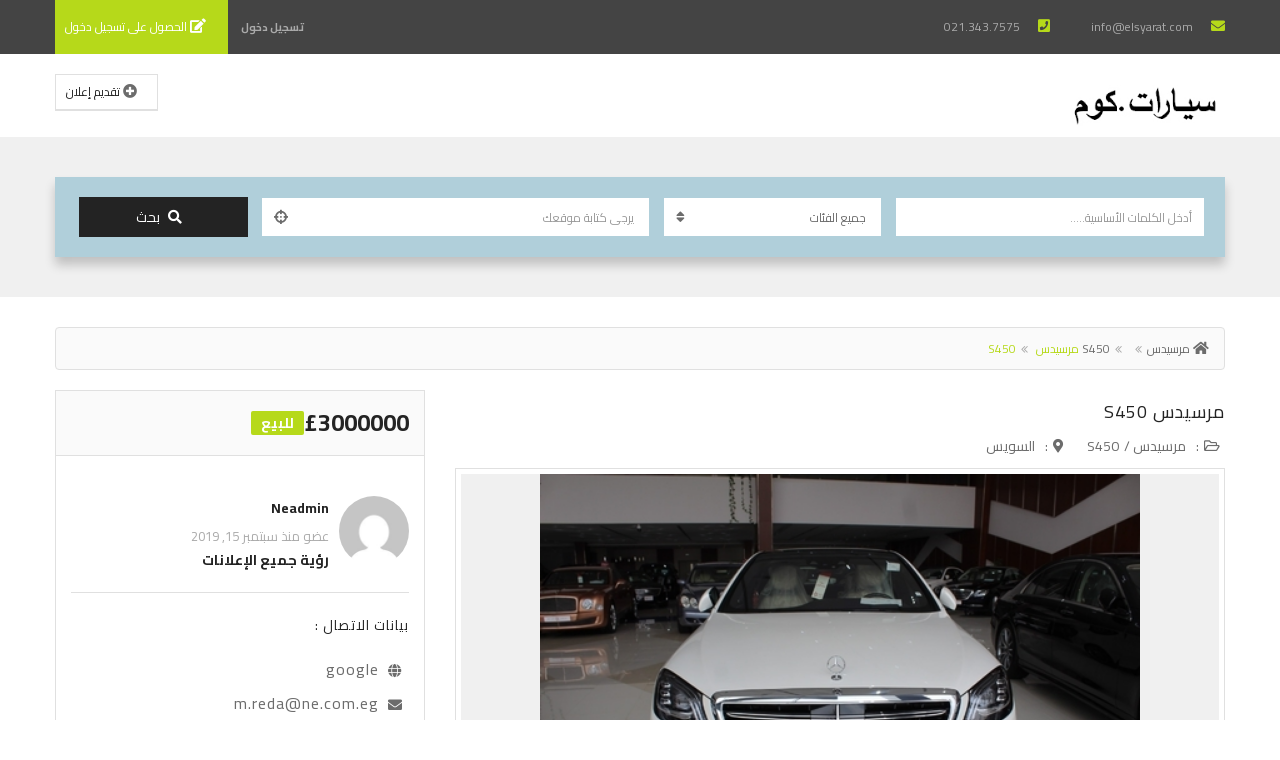

--- FILE ---
content_type: text/html; charset=UTF-8
request_url: https://elsyarat.com/2019/10/13/%D9%85%D8%B1%D8%B3%D9%8A%D8%AF%D8%B3-s450/
body_size: 26203
content:
<!DOCTYPE html>
<!--[if IE 7]>
<html class="ie ie7" dir="rtl" lang="ar">
<![endif]-->
<!--[if IE 8]>
<html class="ie ie8" dir="rtl" lang="ar">
<![endif]-->
<!--[if !(IE 7) | !(IE 8)  ]><!-->
<html dir="rtl" lang="ar">
<!--<![endif]-->
	<head>		
	<meta charset="UTF-8" />
	<meta name="viewport" content="width=device-width, initial-scale=1">	
	<link rel="profile" href="http://gmpg.org/xfn/11">
	<link rel="pingback" href="https://elsyarat.com/xmlrpc.php">
		<meta property="og:image" content="https://elsyarat.com/wp-content/uploads/2019/10/s450.jpg"/>
					<link rel="icon" href="https://elsyarat.com/wp-content/themes/classiera/images/favicon.ico" type="image/x-icon">
			
	<meta name='robots' content='index, follow, max-image-preview:large, max-snippet:-1, max-video-preview:-1' />
	<style>img:is([sizes="auto" i], [sizes^="auto," i]) { contain-intrinsic-size: 3000px 1500px }</style>
	
	<!-- This site is optimized with the Yoast SEO plugin v26.8 - https://yoast.com/product/yoast-seo-wordpress/ -->
	<title>مرسيدس S450 - السيارات دوت كوم</title>
	<meta name="description" content="مرسيدس S450 - السيارات دوت كوم" />
	<link rel="canonical" href="https://elsyarat.com/2019/10/13/مرسيدس-s450/" />
	<meta property="og:locale" content="ar_AR" />
	<meta property="og:type" content="article" />
	<meta property="og:title" content="مرسيدس S450 - السيارات دوت كوم" />
	<meta property="og:description" content="مرسيدس S450 - السيارات دوت كوم" />
	<meta property="og:url" content="https://elsyarat.com/2019/10/13/مرسيدس-s450/" />
	<meta property="og:site_name" content="السيارات دوت كوم" />
	<meta property="article:published_time" content="2019-10-13T11:52:00+00:00" />
	<meta property="article:modified_time" content="2021-07-25T13:03:39+00:00" />
	<meta property="og:image" content="https://elsyarat.com/wp-content/uploads/2019/10/s450.jpg" />
	<meta property="og:image:width" content="480" />
	<meta property="og:image:height" content="320" />
	<meta property="og:image:type" content="image/jpeg" />
	<meta name="author" content="neadmin" />
	<meta name="twitter:card" content="summary_large_image" />
	<meta name="twitter:label1" content="كُتب بواسطة" />
	<meta name="twitter:data1" content="neadmin" />
	<script type="application/ld+json" class="yoast-schema-graph">{"@context":"https://schema.org","@graph":[{"@type":"Article","@id":"https://elsyarat.com/2019/10/13/%d9%85%d8%b1%d8%b3%d9%8a%d8%af%d8%b3-s450/#article","isPartOf":{"@id":"https://elsyarat.com/2019/10/13/%d9%85%d8%b1%d8%b3%d9%8a%d8%af%d8%b3-s450/"},"author":{"name":"neadmin","@id":"https://elsyarat.com/#/schema/person/04e689a6384e5c1b56aa3503c856b1df"},"headline":"مرسيدس S450","datePublished":"2019-10-13T11:52:00+00:00","dateModified":"2021-07-25T13:03:39+00:00","mainEntityOfPage":{"@id":"https://elsyarat.com/2019/10/13/%d9%85%d8%b1%d8%b3%d9%8a%d8%af%d8%b3-s450/"},"wordCount":2,"image":{"@id":"https://elsyarat.com/2019/10/13/%d9%85%d8%b1%d8%b3%d9%8a%d8%af%d8%b3-s450/#primaryimage"},"thumbnailUrl":"https://elsyarat.com/wp-content/uploads/2019/10/s450.jpg","keywords":["مرسيدس S450 مرسيدس"],"articleSection":["S450","مرسيدس"],"inLanguage":"ar"},{"@type":"WebPage","@id":"https://elsyarat.com/2019/10/13/%d9%85%d8%b1%d8%b3%d9%8a%d8%af%d8%b3-s450/","url":"https://elsyarat.com/2019/10/13/%d9%85%d8%b1%d8%b3%d9%8a%d8%af%d8%b3-s450/","name":"مرسيدس S450 - السيارات دوت كوم","isPartOf":{"@id":"https://elsyarat.com/#website"},"primaryImageOfPage":{"@id":"https://elsyarat.com/2019/10/13/%d9%85%d8%b1%d8%b3%d9%8a%d8%af%d8%b3-s450/#primaryimage"},"image":{"@id":"https://elsyarat.com/2019/10/13/%d9%85%d8%b1%d8%b3%d9%8a%d8%af%d8%b3-s450/#primaryimage"},"thumbnailUrl":"https://elsyarat.com/wp-content/uploads/2019/10/s450.jpg","datePublished":"2019-10-13T11:52:00+00:00","dateModified":"2021-07-25T13:03:39+00:00","author":{"@id":"https://elsyarat.com/#/schema/person/04e689a6384e5c1b56aa3503c856b1df"},"description":"مرسيدس S450 - السيارات دوت كوم","breadcrumb":{"@id":"https://elsyarat.com/2019/10/13/%d9%85%d8%b1%d8%b3%d9%8a%d8%af%d8%b3-s450/#breadcrumb"},"inLanguage":"ar","potentialAction":[{"@type":"ReadAction","target":["https://elsyarat.com/2019/10/13/%d9%85%d8%b1%d8%b3%d9%8a%d8%af%d8%b3-s450/"]}]},{"@type":"ImageObject","inLanguage":"ar","@id":"https://elsyarat.com/2019/10/13/%d9%85%d8%b1%d8%b3%d9%8a%d8%af%d8%b3-s450/#primaryimage","url":"https://elsyarat.com/wp-content/uploads/2019/10/s450.jpg","contentUrl":"https://elsyarat.com/wp-content/uploads/2019/10/s450.jpg","width":480,"height":320},{"@type":"BreadcrumbList","@id":"https://elsyarat.com/2019/10/13/%d9%85%d8%b1%d8%b3%d9%8a%d8%af%d8%b3-s450/#breadcrumb","itemListElement":[{"@type":"ListItem","position":1,"name":"Home","item":"https://elsyarat.com/"},{"@type":"ListItem","position":2,"name":"مرسيدس S450"}]},{"@type":"WebSite","@id":"https://elsyarat.com/#website","url":"https://elsyarat.com/","name":"السيارات دوت كوم","description":"بيع شراء ايجار جميع انواع السيارات جديد و مستعمل","potentialAction":[{"@type":"SearchAction","target":{"@type":"EntryPoint","urlTemplate":"https://elsyarat.com/?s={search_term_string}"},"query-input":{"@type":"PropertyValueSpecification","valueRequired":true,"valueName":"search_term_string"}}],"inLanguage":"ar"},{"@type":"Person","@id":"https://elsyarat.com/#/schema/person/04e689a6384e5c1b56aa3503c856b1df","name":"neadmin","image":{"@type":"ImageObject","inLanguage":"ar","@id":"https://elsyarat.com/#/schema/person/image/","url":"https://secure.gravatar.com/avatar/b3632b6393e3a1ab80d793074f2ce1901b78e4338658fa1a62c0aede665b23de?s=96&d=mm&r=g","contentUrl":"https://secure.gravatar.com/avatar/b3632b6393e3a1ab80d793074f2ce1901b78e4338658fa1a62c0aede665b23de?s=96&d=mm&r=g","caption":"neadmin"},"url":"https://elsyarat.com/author/neadmin/"}]}</script>
	<!-- / Yoast SEO plugin. -->


<link rel='dns-prefetch' href='//maps.googleapis.com' />
<link rel='dns-prefetch' href='//fonts.googleapis.com' />
<link rel='preconnect' href='https://fonts.gstatic.com' crossorigin />
<link rel="alternate" type="application/rss+xml" title="السيارات دوت كوم &laquo; الخلاصة" href="https://elsyarat.com/feed/" />
<link rel="alternate" type="application/rss+xml" title="السيارات دوت كوم &laquo; خلاصة التعليقات" href="https://elsyarat.com/comments/feed/" />
<link rel='stylesheet' id='layerslider-css' href='https://elsyarat.com/wp-content/plugins/LayerSlider/static/layerslider/css/layerslider.css?ver=6.9.2' type='text/css' media='all' />
<link rel='stylesheet' id='ls-google-fonts-css' href='https://fonts.googleapis.com/css?family=Lato:100,300,regular,700,900%7COswald:300,regular,700&#038;subset=latin%2Clatin-ext' type='text/css' media='all' />
<link rel='stylesheet' id='wp-block-library-rtl-css' href='https://elsyarat.com/wp-includes/css/dist/block-library/style-rtl.min.css?ver=0ae90abd7d8615d5a157167778572d1f' type='text/css' media='all' />
<style id='classic-theme-styles-inline-css' type='text/css'>
/*! This file is auto-generated */
.wp-block-button__link{color:#fff;background-color:#32373c;border-radius:9999px;box-shadow:none;text-decoration:none;padding:calc(.667em + 2px) calc(1.333em + 2px);font-size:1.125em}.wp-block-file__button{background:#32373c;color:#fff;text-decoration:none}
</style>
<style id='global-styles-inline-css' type='text/css'>
:root{--wp--preset--aspect-ratio--square: 1;--wp--preset--aspect-ratio--4-3: 4/3;--wp--preset--aspect-ratio--3-4: 3/4;--wp--preset--aspect-ratio--3-2: 3/2;--wp--preset--aspect-ratio--2-3: 2/3;--wp--preset--aspect-ratio--16-9: 16/9;--wp--preset--aspect-ratio--9-16: 9/16;--wp--preset--color--black: #000000;--wp--preset--color--cyan-bluish-gray: #abb8c3;--wp--preset--color--white: #ffffff;--wp--preset--color--pale-pink: #f78da7;--wp--preset--color--vivid-red: #cf2e2e;--wp--preset--color--luminous-vivid-orange: #ff6900;--wp--preset--color--luminous-vivid-amber: #fcb900;--wp--preset--color--light-green-cyan: #7bdcb5;--wp--preset--color--vivid-green-cyan: #00d084;--wp--preset--color--pale-cyan-blue: #8ed1fc;--wp--preset--color--vivid-cyan-blue: #0693e3;--wp--preset--color--vivid-purple: #9b51e0;--wp--preset--gradient--vivid-cyan-blue-to-vivid-purple: linear-gradient(135deg,rgba(6,147,227,1) 0%,rgb(155,81,224) 100%);--wp--preset--gradient--light-green-cyan-to-vivid-green-cyan: linear-gradient(135deg,rgb(122,220,180) 0%,rgb(0,208,130) 100%);--wp--preset--gradient--luminous-vivid-amber-to-luminous-vivid-orange: linear-gradient(135deg,rgba(252,185,0,1) 0%,rgba(255,105,0,1) 100%);--wp--preset--gradient--luminous-vivid-orange-to-vivid-red: linear-gradient(135deg,rgba(255,105,0,1) 0%,rgb(207,46,46) 100%);--wp--preset--gradient--very-light-gray-to-cyan-bluish-gray: linear-gradient(135deg,rgb(238,238,238) 0%,rgb(169,184,195) 100%);--wp--preset--gradient--cool-to-warm-spectrum: linear-gradient(135deg,rgb(74,234,220) 0%,rgb(151,120,209) 20%,rgb(207,42,186) 40%,rgb(238,44,130) 60%,rgb(251,105,98) 80%,rgb(254,248,76) 100%);--wp--preset--gradient--blush-light-purple: linear-gradient(135deg,rgb(255,206,236) 0%,rgb(152,150,240) 100%);--wp--preset--gradient--blush-bordeaux: linear-gradient(135deg,rgb(254,205,165) 0%,rgb(254,45,45) 50%,rgb(107,0,62) 100%);--wp--preset--gradient--luminous-dusk: linear-gradient(135deg,rgb(255,203,112) 0%,rgb(199,81,192) 50%,rgb(65,88,208) 100%);--wp--preset--gradient--pale-ocean: linear-gradient(135deg,rgb(255,245,203) 0%,rgb(182,227,212) 50%,rgb(51,167,181) 100%);--wp--preset--gradient--electric-grass: linear-gradient(135deg,rgb(202,248,128) 0%,rgb(113,206,126) 100%);--wp--preset--gradient--midnight: linear-gradient(135deg,rgb(2,3,129) 0%,rgb(40,116,252) 100%);--wp--preset--font-size--small: 13px;--wp--preset--font-size--medium: 20px;--wp--preset--font-size--large: 36px;--wp--preset--font-size--x-large: 42px;--wp--preset--spacing--20: 0.44rem;--wp--preset--spacing--30: 0.67rem;--wp--preset--spacing--40: 1rem;--wp--preset--spacing--50: 1.5rem;--wp--preset--spacing--60: 2.25rem;--wp--preset--spacing--70: 3.38rem;--wp--preset--spacing--80: 5.06rem;--wp--preset--shadow--natural: 6px 6px 9px rgba(0, 0, 0, 0.2);--wp--preset--shadow--deep: 12px 12px 50px rgba(0, 0, 0, 0.4);--wp--preset--shadow--sharp: 6px 6px 0px rgba(0, 0, 0, 0.2);--wp--preset--shadow--outlined: 6px 6px 0px -3px rgba(255, 255, 255, 1), 6px 6px rgba(0, 0, 0, 1);--wp--preset--shadow--crisp: 6px 6px 0px rgba(0, 0, 0, 1);}:where(.is-layout-flex){gap: 0.5em;}:where(.is-layout-grid){gap: 0.5em;}body .is-layout-flex{display: flex;}.is-layout-flex{flex-wrap: wrap;align-items: center;}.is-layout-flex > :is(*, div){margin: 0;}body .is-layout-grid{display: grid;}.is-layout-grid > :is(*, div){margin: 0;}:where(.wp-block-columns.is-layout-flex){gap: 2em;}:where(.wp-block-columns.is-layout-grid){gap: 2em;}:where(.wp-block-post-template.is-layout-flex){gap: 1.25em;}:where(.wp-block-post-template.is-layout-grid){gap: 1.25em;}.has-black-color{color: var(--wp--preset--color--black) !important;}.has-cyan-bluish-gray-color{color: var(--wp--preset--color--cyan-bluish-gray) !important;}.has-white-color{color: var(--wp--preset--color--white) !important;}.has-pale-pink-color{color: var(--wp--preset--color--pale-pink) !important;}.has-vivid-red-color{color: var(--wp--preset--color--vivid-red) !important;}.has-luminous-vivid-orange-color{color: var(--wp--preset--color--luminous-vivid-orange) !important;}.has-luminous-vivid-amber-color{color: var(--wp--preset--color--luminous-vivid-amber) !important;}.has-light-green-cyan-color{color: var(--wp--preset--color--light-green-cyan) !important;}.has-vivid-green-cyan-color{color: var(--wp--preset--color--vivid-green-cyan) !important;}.has-pale-cyan-blue-color{color: var(--wp--preset--color--pale-cyan-blue) !important;}.has-vivid-cyan-blue-color{color: var(--wp--preset--color--vivid-cyan-blue) !important;}.has-vivid-purple-color{color: var(--wp--preset--color--vivid-purple) !important;}.has-black-background-color{background-color: var(--wp--preset--color--black) !important;}.has-cyan-bluish-gray-background-color{background-color: var(--wp--preset--color--cyan-bluish-gray) !important;}.has-white-background-color{background-color: var(--wp--preset--color--white) !important;}.has-pale-pink-background-color{background-color: var(--wp--preset--color--pale-pink) !important;}.has-vivid-red-background-color{background-color: var(--wp--preset--color--vivid-red) !important;}.has-luminous-vivid-orange-background-color{background-color: var(--wp--preset--color--luminous-vivid-orange) !important;}.has-luminous-vivid-amber-background-color{background-color: var(--wp--preset--color--luminous-vivid-amber) !important;}.has-light-green-cyan-background-color{background-color: var(--wp--preset--color--light-green-cyan) !important;}.has-vivid-green-cyan-background-color{background-color: var(--wp--preset--color--vivid-green-cyan) !important;}.has-pale-cyan-blue-background-color{background-color: var(--wp--preset--color--pale-cyan-blue) !important;}.has-vivid-cyan-blue-background-color{background-color: var(--wp--preset--color--vivid-cyan-blue) !important;}.has-vivid-purple-background-color{background-color: var(--wp--preset--color--vivid-purple) !important;}.has-black-border-color{border-color: var(--wp--preset--color--black) !important;}.has-cyan-bluish-gray-border-color{border-color: var(--wp--preset--color--cyan-bluish-gray) !important;}.has-white-border-color{border-color: var(--wp--preset--color--white) !important;}.has-pale-pink-border-color{border-color: var(--wp--preset--color--pale-pink) !important;}.has-vivid-red-border-color{border-color: var(--wp--preset--color--vivid-red) !important;}.has-luminous-vivid-orange-border-color{border-color: var(--wp--preset--color--luminous-vivid-orange) !important;}.has-luminous-vivid-amber-border-color{border-color: var(--wp--preset--color--luminous-vivid-amber) !important;}.has-light-green-cyan-border-color{border-color: var(--wp--preset--color--light-green-cyan) !important;}.has-vivid-green-cyan-border-color{border-color: var(--wp--preset--color--vivid-green-cyan) !important;}.has-pale-cyan-blue-border-color{border-color: var(--wp--preset--color--pale-cyan-blue) !important;}.has-vivid-cyan-blue-border-color{border-color: var(--wp--preset--color--vivid-cyan-blue) !important;}.has-vivid-purple-border-color{border-color: var(--wp--preset--color--vivid-purple) !important;}.has-vivid-cyan-blue-to-vivid-purple-gradient-background{background: var(--wp--preset--gradient--vivid-cyan-blue-to-vivid-purple) !important;}.has-light-green-cyan-to-vivid-green-cyan-gradient-background{background: var(--wp--preset--gradient--light-green-cyan-to-vivid-green-cyan) !important;}.has-luminous-vivid-amber-to-luminous-vivid-orange-gradient-background{background: var(--wp--preset--gradient--luminous-vivid-amber-to-luminous-vivid-orange) !important;}.has-luminous-vivid-orange-to-vivid-red-gradient-background{background: var(--wp--preset--gradient--luminous-vivid-orange-to-vivid-red) !important;}.has-very-light-gray-to-cyan-bluish-gray-gradient-background{background: var(--wp--preset--gradient--very-light-gray-to-cyan-bluish-gray) !important;}.has-cool-to-warm-spectrum-gradient-background{background: var(--wp--preset--gradient--cool-to-warm-spectrum) !important;}.has-blush-light-purple-gradient-background{background: var(--wp--preset--gradient--blush-light-purple) !important;}.has-blush-bordeaux-gradient-background{background: var(--wp--preset--gradient--blush-bordeaux) !important;}.has-luminous-dusk-gradient-background{background: var(--wp--preset--gradient--luminous-dusk) !important;}.has-pale-ocean-gradient-background{background: var(--wp--preset--gradient--pale-ocean) !important;}.has-electric-grass-gradient-background{background: var(--wp--preset--gradient--electric-grass) !important;}.has-midnight-gradient-background{background: var(--wp--preset--gradient--midnight) !important;}.has-small-font-size{font-size: var(--wp--preset--font-size--small) !important;}.has-medium-font-size{font-size: var(--wp--preset--font-size--medium) !important;}.has-large-font-size{font-size: var(--wp--preset--font-size--large) !important;}.has-x-large-font-size{font-size: var(--wp--preset--font-size--x-large) !important;}
:where(.wp-block-post-template.is-layout-flex){gap: 1.25em;}:where(.wp-block-post-template.is-layout-grid){gap: 1.25em;}
:where(.wp-block-columns.is-layout-flex){gap: 2em;}:where(.wp-block-columns.is-layout-grid){gap: 2em;}
:root :where(.wp-block-pullquote){font-size: 1.5em;line-height: 1.6;}
</style>
<link rel='stylesheet' id='fontawsome-css-css' href='https://elsyarat.com/wp-content/plugins/accesspress-social-login-lite/css/font-awesome/font-awesome.min.css?ver=3.4.4' type='text/css' media='all' />
<link rel='stylesheet' id='apsl-frontend-css-css' href='https://elsyarat.com/wp-content/plugins/accesspress-social-login-lite/css/frontend.css?ver=3.4.4' type='text/css' media='all' />
<link rel='stylesheet' id='apss-font-awesome-css' href='https://elsyarat.com/wp-content/plugins/accesspress-social-share/css/font-awesome/font-awesome.min.css?ver=4.4.8' type='text/css' media='all' />
<link rel='stylesheet' id='apss-font-opensans-css' href='//fonts.googleapis.com/css?family=Open+Sans&#038;ver=0ae90abd7d8615d5a157167778572d1f' type='text/css' media='all' />
<link rel='stylesheet' id='apss-frontend-css-css' href='https://elsyarat.com/wp-content/plugins/accesspress-social-share/css/frontend.css?ver=4.4.8' type='text/css' media='all' />
<link rel='stylesheet' id='woocommerce-layout-rtl-css' href='https://elsyarat.com/wp-content/plugins/woocommerce/assets/css/woocommerce-layout-rtl.css?ver=10.4.3' type='text/css' media='all' />
<link rel='stylesheet' id='woocommerce-smallscreen-rtl-css' href='https://elsyarat.com/wp-content/plugins/woocommerce/assets/css/woocommerce-smallscreen-rtl.css?ver=10.4.3' type='text/css' media='only screen and (max-width: 768px)' />
<link rel='stylesheet' id='woocommerce-general-rtl-css' href='https://elsyarat.com/wp-content/plugins/woocommerce/assets/css/woocommerce-rtl.css?ver=10.4.3' type='text/css' media='all' />
<style id='woocommerce-inline-inline-css' type='text/css'>
.woocommerce form .form-row .required { visibility: visible; }
</style>
<link rel='stylesheet' id='select2.min-css' href='https://elsyarat.com/wp-content/themes/classiera/css/select2.min.css?ver=1' type='text/css' media='all' />
<link rel='stylesheet' id='jquery-ui-css' href='https://elsyarat.com/wp-content/themes/classiera/css/jquery-ui.min.css?ver=1' type='text/css' media='all' />
<link rel='stylesheet' id='bootstrap-css' href='https://elsyarat.com/wp-content/themes/classiera/css/bootstrap.css?ver=1' type='text/css' media='all' />
<link rel='stylesheet' id='animate.min-css' href='https://elsyarat.com/wp-content/themes/classiera/css/animate.min.css?ver=1' type='text/css' media='all' />
<link rel='stylesheet' id='bootstrap-dropdownhover.min-css' href='https://elsyarat.com/wp-content/themes/classiera/css/bootstrap-dropdownhover.min.css?ver=1' type='text/css' media='all' />
<link rel='stylesheet' id='classiera-components-css' href='https://elsyarat.com/wp-content/themes/classiera/css/classiera-components.css?ver=1' type='text/css' media='all' />
<link rel='stylesheet' id='classiera-css' href='https://elsyarat.com/wp-content/themes/classiera/css/classiera.css?ver=1' type='text/css' media='all' />
<link rel='stylesheet' id='fontawesome-css' href='https://elsyarat.com/wp-content/themes/classiera/css/fontawesome.css?ver=1' type='text/css' media='all' />
<link rel='stylesheet' id='material-design-iconic-font-css' href='https://elsyarat.com/wp-content/themes/classiera/css/material-design-iconic-font.css?ver=1' type='text/css' media='all' />
<link rel='stylesheet' id='owl.carousel.min-css' href='https://elsyarat.com/wp-content/themes/classiera/css/owl.carousel.min.css?ver=1' type='text/css' media='all' />
<link rel='stylesheet' id='owl.theme.default.min-css' href='https://elsyarat.com/wp-content/themes/classiera/css/owl.theme.default.min.css?ver=1' type='text/css' media='all' />
<link rel='stylesheet' id='responsive-css' href='https://elsyarat.com/wp-content/themes/classiera/css/responsive.css?ver=1' type='text/css' media='all' />
<link rel='stylesheet' id='classiera-map-css' href='https://elsyarat.com/wp-content/themes/classiera/css/classiera-map.css?ver=1' type='text/css' media='all' />
<link rel='stylesheet' id='bootstrap-slider-css' href='https://elsyarat.com/wp-content/themes/classiera/css/bootstrap-slider.css?ver=1' type='text/css' media='all' />
<link rel='stylesheet' id='bootstrap-rtl-css' href='https://elsyarat.com/wp-content/themes/classiera/css/bootstrap-rtl.css?ver=1' type='text/css' media='all' />
<link rel="preload" as="style" href="https://fonts.googleapis.com/css?family=Cairo:700,400&#038;display=swap&#038;ver=1627218078" /><link rel="stylesheet" href="https://fonts.googleapis.com/css?family=Cairo:700,400&#038;display=swap&#038;ver=1627218078" media="print" onload="this.media='all'"><noscript><link rel="stylesheet" href="https://fonts.googleapis.com/css?family=Cairo:700,400&#038;display=swap&#038;ver=1627218078" /></noscript><script type="text/javascript">
            window._nslDOMReady = (function () {
                const executedCallbacks = new Set();
            
                return function (callback) {
                    /**
                    * Third parties might dispatch DOMContentLoaded events, so we need to ensure that we only run our callback once!
                    */
                    if (executedCallbacks.has(callback)) return;
            
                    const wrappedCallback = function () {
                        if (executedCallbacks.has(callback)) return;
                        executedCallbacks.add(callback);
                        callback();
                    };
            
                    if (document.readyState === "complete" || document.readyState === "interactive") {
                        wrappedCallback();
                    } else {
                        document.addEventListener("DOMContentLoaded", wrappedCallback);
                    }
                };
            })();
        </script><script type="text/javascript" src="https://elsyarat.com/wp-includes/js/jquery/jquery.min.js?ver=3.7.1" id="jquery-core-js"></script>
<script type="text/javascript" src="https://elsyarat.com/wp-includes/js/jquery/jquery-migrate.min.js?ver=3.4.1" id="jquery-migrate-js"></script>
<script type="text/javascript" id="layerslider-greensock-js-extra">
/* <![CDATA[ */
var LS_Meta = {"v":"6.9.2"};
/* ]]> */
</script>
<script type="text/javascript" src="https://elsyarat.com/wp-content/plugins/LayerSlider/static/layerslider/js/greensock.js?ver=1.19.0" id="layerslider-greensock-js"></script>
<script type="text/javascript" src="https://elsyarat.com/wp-content/plugins/LayerSlider/static/layerslider/js/layerslider.kreaturamedia.jquery.js?ver=6.9.2" id="layerslider-js"></script>
<script type="text/javascript" src="https://elsyarat.com/wp-content/plugins/LayerSlider/static/layerslider/js/layerslider.transitions.js?ver=6.9.2" id="layerslider-transitions-js"></script>
<script type="text/javascript" src="https://elsyarat.com/wp-content/plugins/accesspress-social-login-lite/js/frontend.js?ver=3.4.4" id="apsl-frontend-js-js"></script>
<script type="text/javascript" src="https://elsyarat.com/wp-content/plugins/woocommerce/assets/js/jquery-blockui/jquery.blockUI.min.js?ver=2.7.0-wc.10.4.3" id="wc-jquery-blockui-js" defer="defer" data-wp-strategy="defer"></script>
<script type="text/javascript" id="wc-add-to-cart-js-extra">
/* <![CDATA[ */
var wc_add_to_cart_params = {"ajax_url":"\/wp-admin\/admin-ajax.php","wc_ajax_url":"\/?wc-ajax=%%endpoint%%","i18n_view_cart":"\u0639\u0631\u0636 \u0627\u0644\u0633\u0644\u0629","cart_url":"https:\/\/elsyarat.com","is_cart":"","cart_redirect_after_add":"no"};
/* ]]> */
</script>
<script type="text/javascript" src="https://elsyarat.com/wp-content/plugins/woocommerce/assets/js/frontend/add-to-cart.min.js?ver=10.4.3" id="wc-add-to-cart-js" defer="defer" data-wp-strategy="defer"></script>
<script type="text/javascript" src="https://elsyarat.com/wp-content/plugins/woocommerce/assets/js/js-cookie/js.cookie.min.js?ver=2.1.4-wc.10.4.3" id="wc-js-cookie-js" defer="defer" data-wp-strategy="defer"></script>
<script type="text/javascript" id="woocommerce-js-extra">
/* <![CDATA[ */
var woocommerce_params = {"ajax_url":"\/wp-admin\/admin-ajax.php","wc_ajax_url":"\/?wc-ajax=%%endpoint%%","i18n_password_show":"\u0639\u0631\u0636 \u0643\u0644\u0645\u0629 \u0627\u0644\u0645\u0631\u0648\u0631","i18n_password_hide":"\u0625\u062e\u0641\u0627\u0621 \u0643\u0644\u0645\u0629 \u0627\u0644\u0645\u0631\u0648\u0631"};
/* ]]> */
</script>
<script type="text/javascript" src="https://elsyarat.com/wp-content/plugins/woocommerce/assets/js/frontend/woocommerce.min.js?ver=10.4.3" id="woocommerce-js" defer="defer" data-wp-strategy="defer"></script>
<meta name="generator" content="Powered by LayerSlider 6.9.2 - Multi-Purpose, Responsive, Parallax, Mobile-Friendly Slider Plugin for WordPress." />
<!-- LayerSlider updates and docs at: https://layerslider.kreaturamedia.com -->
<link rel="https://api.w.org/" href="https://elsyarat.com/wp-json/" /><link rel="alternate" title="JSON" type="application/json" href="https://elsyarat.com/wp-json/wp/v2/posts/428" /><link rel="EditURI" type="application/rsd+xml" title="RSD" href="https://elsyarat.com/xmlrpc.php?rsd" />
<link rel="stylesheet" href="https://elsyarat.com/wp-content/themes/classiera/rtl.css" type="text/css" media="screen" />
<link rel='shortlink' href='https://elsyarat.com/?p=428' />
<link rel="alternate" title="oEmbed (JSON)" type="application/json+oembed" href="https://elsyarat.com/wp-json/oembed/1.0/embed?url=https%3A%2F%2Felsyarat.com%2F2019%2F10%2F13%2F%25d9%2585%25d8%25b1%25d8%25b3%25d9%258a%25d8%25af%25d8%25b3-s450%2F&#038;lang=ar" />
<link rel="alternate" title="oEmbed (XML)" type="text/xml+oembed" href="https://elsyarat.com/wp-json/oembed/1.0/embed?url=https%3A%2F%2Felsyarat.com%2F2019%2F10%2F13%2F%25d9%2585%25d8%25b1%25d8%25b3%25d9%258a%25d8%25af%25d8%25b3-s450%2F&#038;format=xml&#038;lang=ar" />
<meta name="generator" content="Redux 4.5.10" />	<script type="text/javascript">
	var ajaxurl = 'https://elsyarat.com/wp-admin/admin-ajax.php';
	var classieraCurrentUserID = '0';
	</script>
<style type="text/css">.topBar .login-info a.register, .search-section .search-form.search-form-v1 .form-group button:hover, .search-section.search-section-v3, section.search-section-v2, .search-section.search-section-v5 .form-group button:hover, .search-section.search-section-v6 .form-v6-bg .form-group button, .category-slider-small-box ul li a:hover, .classiera-premium-ads-v3 .premium-carousel-v3 .item figure figcaption .price span:first-of-type, .classiera-box-div-v3 figure figcaption .price span:first-of-type, .classiera-box-div-v5 figure .premium-img .price, .classiera-box-div-v6 figure .premium-img .price.btn-primary.active, .classiera-box-div-v7 figure figcaption .caption-tags .price, .classiera-box-div-v7 figure:hover figcaption, .classiera-advertisement .item.item-list .classiera-box-div.classiera-box-div-v4 figure .detail .box-icon a:hover, .classiera-advertisement .item.item-list .classiera-box-div.classiera-box-div-v5 figure .detail .price, .classiera-advertisement .item.item-list .classiera-box-div.classiera-box-div-v6 figure .detail .price.btn-primary.active, .classiera-advertisement .item.item-list .classiera-box-div.classiera-box-div-v7 figure .detail .price.btn-primary.active, .advertisement-v1 .tab-divs .view-as a:hover, .advertisement-v2 .view-as .btn-group a.active, .advertisement-v2 .nav-tabs > li:active > a, .advertisement-v2 .nav-tabs > li.active > a, .advertisement-v2 .nav-tabs > li.active > a:hover, .advertisement-v2 .nav-tabs > li > a:hover, .advertisement-v2 .nav-tabs > li > a:focus, .advertisement-v2 .nav-tabs > li > a:active, .advertisement-v4 .view-head .tab-button .nav-tabs > li > a:hover, .advertisement-v4 .view-head .tab-button .nav-tabs > li > a:active, .advertisement-v4 .view-head .tab-button .nav-tabs > li > a:focus, .advertisement-v4 .view-head .tab-button .nav-tabs > li:hover:before, .advertisement-v4 .view-head .tab-button .nav-tabs > li.active:before, .advertisement-v4 .view-head .tab-button .nav-tabs > li.active > a, .members .members-text h3, .members-v2 .members-text h4, .members-v4.members-v5 .member-content a.btn:hover, .locations .location-content .location .location-icon, .locations .location-content .location .location-icon .tip:after, .locations .location-content-v6 figure.location figcaption .location-caption span, .pricing-plan .pricing-plan-content .pricing-plan-box .pricing-plan-price, .pricing-plan-v2 .pricing-plan-content .pricing-plan-box.popular .pricing-plan-price, .pricing-plan-v3 .pricing-plan-content .pricing-plan-box .pricing-plan-heading h4 span, .pricing-plan-v4 .pricing-plan-content .pricing-plan-box.popular, .pricing-plan-v4 .pricing-plan-content .pricing-plan-box.popular .pricing-plan-heading, .pricing-plan-v6 .pricing-plan-content .pricing-plan-box .pricing-plan-button .btn:hover, .pricing-plan-v6 .pricing-plan-content .pricing-plan-box .pricing-plan-button .btn:focus, .pricing-plan-v6 .pricing-plan-content .pricing-plan-box.popular, .pricing-plan-v6.pricing-plan-v7, .pricing-plan-v6.pricing-plan-v7 .pricing-plan-box.popular .pricing-plan-button .btn, .pricing-plan-v6.pricing-plan-v7 .pricing-plan-box.popular .pricing-plan-button .btn:hover, footer .widget-box .widget-content .footer-pr-widget-v1:hover .media-body .price, footer .widget-box .widget-content .grid-view-pr li span .hover-posts span, footer .widget-box .tagcloud a:hover, .footer-bottom ul.footer-bottom-social-icon li a:hover, #back-to-top:hover, .sidebar .widget-box .widget-content .grid-view-pr li span .hover-posts span, .sidebar .widget-box .tagcloud a:hover, .sidebar .widget-box .user-make-offer-message .nav > li > a:hover, .sidebar .widget-box .user-make-offer-message .nav > li.btnWatch button:hover, .sidebar .widget-box .user-make-offer-message .nav > li.active > a, .sidebar .widget-box .user-make-offer-message .nav > li.active > button, .inner-page-content .classiera-advertisement .item.item-list .classiera-box-div figure figcaption .price.visible-xs, .author-box .author-social .author-social-icons li > a:hover, .user-pages aside .user-page-list li a:hover, .user-pages aside .user-page-list li.active a, .user-pages aside .user-submit-ad .btn-user-submit-ad:hover, .user-pages .user-detail-section .user-social-profile-links ul li a:hover, .user-pages .user-detail-section .user-ads.follower .media .media-body > .classiera_follow_user input[type='submit']:hover, .user-pages .user-detail-section .user-ads.follower .media .media-body > .classiera_follow_user input[type='submit']:focus, .submit-post form .classiera-post-main-cat ul li a:hover, .submit-post form .classiera-post-main-cat ul li a:focus, .submit-post form .classiera-post-main-cat ul li.active a, .classiera_follow_user > input[type='submit']:hover, .classiera_follow_user > input[type='submit']:focus, .mobile-app-button li a:hover, .mobile-app-button li a:focus, .related-blog-post-section .navText a:hover, .pagination > li > a:hover, .pagination > li span:hover, .pagination > li:first-child > a:hover, .pagination > li:first-child span:hover, .pagination > li:last-child > a:hover, .pagination > li:last-child span:hover, .inputfile-1:focus + label, .inputfile-1.has-focus + label, .inputfile-1 + label:hover, .classiera-navbar.classiera-navbar-v2 .category-menu-dropdown .category-menu-btn span, .classiera-navbar.classiera-navbar-v2 .category-menu-dropdown.open .category-menu-btn, .classiera-navbar.classiera-navbar-v2 .navbar-default .navbar-nav > li > .dropdown-menu > li > a:hover, .classiera-navbar.classiera-navbar-v5 .custom-menu-v5 .navbar-nav .dropdown-menu li > a:hover, .classiera-navbar.classiera-navbar-v6 .navbar-default .navbar-nav > li > a:hover:after, .classiera-navbar.classiera-navbar-v6 .navbar-default .login-reg a:last-of-type:hover, .classiera-navbar.classiera-navbar-v6 .dropdown .dropdown-menu, .offcanvas-light .log-reg-btn .offcanvas-log-reg-btn:hover, .offcanvas-light.offcanvas-dark .log-reg-btn .offcanvas-log-reg-btn:hover, .btn-primary:hover, .btn-primary:focus, .btn-primary:active, .btn-primary.active, .open > .dropdown-toggle.btn-primary, .btn-primary.active:hover, .btn-primary:active:hover, .btn-primary:active, .btn-primary.active, .btn-primary.outline:hover, .btn-primary.outline:focus, .btn-primary.outline:active, .btn-primary.outline.active, .open > .dropdown-toggle.btn-primary, .btn-primary.outline:active, .btn-primary.outline.active, .btn-primary.raised:active, .btn-primary.raised.active, .btn-style-four.active, .btn-style-four:hover, .btn-style-four:focus, .btn-style-four:active, .social-icon:hover, .social-icon-v2:hover, .woocommerce .button:hover, .woocommerce #respond input#submit.alt:hover, .woocommerce a.button.alt:hover, .woocommerce button.button.alt:hover, .woocommerce input.button.alt:hover, #ad-address span:hover i, .search-section.search-section-v3, .search-section.search-section-v4, #showNum:hover, .price.btn.btn-primary.round.btn-style-six.active, .woocommerce ul.products > li.product a > span, .woocommerce div.product .great, span.ad_type_display, .classiera-navbar.classiera-navbar-v5.classiera-navbar-minimal .custom-menu-v5 .menu-btn, .minimal_page_search_form button, .minimla_social_icon:hover{ background: #b6d91a !important; } .topBar .contact-info span i, .search-section.search-section-v5 .form-group button, .category-slider-small-box.outline-box ul li a:hover, .section-heading-v1.section-heading-with-icon h3 i, .classiera-premium-ads-v3 .premium-carousel-v3 .item figure figcaption h5 a:hover, .classiera-premium-ads-v3 .premium-carousel-v3 .item figure figcaption p a:hover, .classiera-box-div-v2 figure figcaption h5 a:hover, .classiera-box-div-v2 figure figcaption p span, .classiera-box-div-v3 figure figcaption h5 a:hover, .classiera-box-div-v3 figure figcaption span.category a:hover, .classiera-box-div-v4 figure figcaption h5 a:hover, .classiera-box-div-v5 figure figcaption h5 a:hover, .classiera-box-div-v5 figure figcaption .category span a:hover, .classiera-box-div-v6 figure figcaption .content > a:hover, .classiera-box-div-v6 figure figcaption .content h5 a:hover, .classiera-box-div-v6 figure figcaption .content .category span, .classiera-box-div-v6 figure .box-div-heading .category span, .classiera-category-ads-v4 .category-box .category-box-over .category-box-content h3 a:hover, .category-v2 .category-box .category-content .view-button a:hover, .category-v3 .category-content h4 a:hover, .category-v3 .category-content .view-all:hover, .category-v3 .category-content .view-all:hover i, .category-v5 .categories li .category-content h4 a:hover, .category-v7 .category-box figure figcaption ul li a:hover, .category-v7 .category-box figure figcaption > a:hover, .category-v7 .category-box figure figcaption > a:hover i, .category-v7 .category-box figure figcaption ul li a:hover i, .classiera-advertisement .item.item-list .classiera-box-div.classiera-box-div-v3 figure figcaption .post-tags span i, .classiera-advertisement .item.item-list .classiera-box-div.classiera-box-div-v3 figure figcaption .post-tags a:hover, .classiera-advertisement .item.item-list .classiera-box-div.classiera-box-div-v5 figure .detail .box-icon a:hover, .classiera-advertisement .item.item-list .classiera-box-div.classiera-box-div-v6 figure figcaption .content h5 a:hover, .classiera-advertisement .item.item-list .classiera-box-div.classiera-box-div-v6 figure .detail .box-icon a:hover, .classiera-advertisement .item.item-list .classiera-box-div.classiera-box-div-v7 figure figcaption .content h5 a:hover, .classiera-advertisement .item.item-list .classiera-box-div.classiera-box-div-v7 figure .detail .box-icon a:hover, .advertisement-v1 .tab-divs .view-as a.active, .advertisement-v1 .tab-divs .view-as a.active i, .advertisement-v3 .view-head .tab-button .nav-tabs > li > a:hover, .advertisement-v3 .view-head .tab-button .nav-tabs > li > a:active, .advertisement-v3 .view-head .tab-button .nav-tabs > li > a:focus, .advertisement-v3 .view-head .tab-button .nav-tabs > li.active > a, .advertisement-v3 .view-head .view-as a:hover i, .advertisement-v3 .view-head .view-as a.active i, .advertisement-v6 .view-head .tab-button .nav-tabs > li > a:hover, .advertisement-v6 .view-head .tab-button .nav-tabs > li > a:active, .advertisement-v6 .view-head .tab-button .nav-tabs > li > a:focus, .advertisement-v6 .view-head .tab-button .nav-tabs > li.active > a, .advertisement-v6 .view-head .view-as a:hover, .advertisement-v6 .view-head .view-as a.active, .locations .location-content-v2 .location h5 a:hover, .locations .location-content-v3 .location .location-content h5 a:hover, .locations .location-content-v5 ul li .location-content h5 a:hover, .locations .location-content-v6 figure.location figcaption .location-caption > a, .pricing-plan-v4 .pricing-plan-content .pricing-plan-box .pricing-plan-heading .price-title, .pricing-plan-v5 .pricing-plan-content .pricing-plan-box .pricing-plan-text ul li i, .pricing-plan-v5 .pricing-plan-content .pricing-plan-box.popular .pricing-plan-button h3, .pricing-plan-v6 .pricing-plan-content .pricing-plan-box .pricing-plan-button .btn, .pricing-plan-v6 .pricing-plan-content .pricing-plan-box.popular .pricing-plan-button .btn:hover, .pricing-plan-v6.pricing-plan-v7 .pricing-plan-box.popular .pricing-plan-heading h2, footer .widget-box .widget-content .footer-pr-widget-v1 .media-body h4 a:hover, footer .widget-box .widget-content .footer-pr-widget-v1 .media-body span.category a:hover, footer .widget-box .widget-content .footer-pr-widget-v2 .media-body h5 a:hover, footer .widget-box .widget-content ul li h5 a:hover, footer .widget-box .widget-content ul li p span a:hover, footer .widget-box .widget-content .category > li > a:hover, footer .widget-box > ul > li a:hover, footer .widget-box > ul > li a:focus, footer .widgetContent .cats ul > li a:hover, footer footer .widgetContent .cats > ul > li a:focus, .blog-post-section .blog-post .blog-post-content h4 a:hover, .blog-post-section .blog-post .blog-post-content p span a:hover, .sidebar .widget-box .widget-title h4 i, .sidebar .widget-box .widget-content .footer-pr-widget-v1 .media-body h4 a:hover, .sidebar .widget-box .widget-content .footer-pr-widget-v1 .media-body .category a:hover, .sidebar .widget-box .widget-content .footer-pr-widget-v2 .media-body h5 a:hover, .sidebar .widget-box .widget-content ul li h5 a:hover, .sidebar .widget-box .widget-content ul li p span a:hover, .sidebar .widget-box .widget-content ul li > a:hover, .sidebar .widget-box .user-make-offer-message .nav > li > a, .sidebar .widget-box .user-make-offer-message .nav > li .browse-favourite a, .sidebar .widget-box .user-make-offer-message .nav > li.btnWatch button, .sidebar .widget-box .user-make-offer-message .nav > li > a i, .sidebar .widget-box .user-make-offer-message .nav > li.btnWatch button i, .sidebar .widget-box .user-make-offer-message .nav > li .browse-favourite a i, .sidebar .widget-box > ul > li > a:hover, .sidebar .widget-box > ul > li > a:focus, .sidebar .widgetBox .widgetContent .cats ul > li > a:hover, .sidebar .widget-box .widgetContent .cats ul > li > a:focus, .sidebar .widget-box .menu-all-pages-container ul li a:hover, .sidebar .widget-box .menu-all-pages-container ul li a:focus, .inner-page-content .breadcrumb > li a:hover, .inner-page-content .breadcrumb > li a:hover i, .inner-page-content .breadcrumb > li.active, .inner-page-content article.article-content.blog h3 a:hover, .inner-page-content article.article-content.blog p span a:hover, .inner-page-content article.article-content.blog .tags a:hover, .inner-page-content article.article-content blockquote:before, .inner-page-content article.article-content ul li:before, .inner-page-content article.article-content ol li a, .inner-page-content .login-register.login-register-v1 form .form-group p a:hover, .author-box .author-contact-details .contact-detail-row .contact-detail-col span a:hover, .author-info .media-heading a:hover, .author-info span i, .user-pages .user-detail-section .user-contact-details ul li a:hover, .user-pages .user-detail-section .user-ads .media .media-body .media-heading a:hover, .user-pages .user-detail-section .user-ads .media .media-body p span a:hover, .user-pages .user-detail-section .user-ads .media .media-body p span.published i, .user-pages .user-detail-section .user-packages .table tr td.text-success, form .search-form .search-form-main-heading a i, form .search-form #innerSearch .inner-search-box .inner-search-heading i, .submit-post form .form-main-section .classiera-dropzone-heading i, .submit-post form .form-main-section .iframe .iframe-heading i, .single-post-page .single-post .single-post-title .post-category span a:hover, .single-post-page .single-post .description p a, .single-post-page .single-post > .author-info a:hover, .single-post-page .single-post > .author-info .contact-details .fa-ul li a:hover, .classiera_follow_user > input[type='submit'], .single-post .description ul li:before, .single-post .description ol li a, .mobile-app-button li a i, #wp-calendar td#today, td#prev a:hover, td#next a:hover, td#prev a:focus, td#next a:focus, .classiera-navbar.classiera-navbar-v2 .category-menu-dropdown .category-menu-btn:hover span i, .classiera-navbar.classiera-navbar-v2 .category-menu-dropdown.open .category-menu-btn span i, .classiera-navbar.classiera-navbar-v2 .category-menu-dropdown .dropdown-menu li a:hover, .classiera-navbar.classiera-navbar-v2 .navbar-default .navbar-nav > li > a:hover, .classiera-navbar.classiera-navbar-v2 .navbar-default .navbar-nav > .active > a, .classiera-navbar.classiera-navbar-v4 .dropdown-menu > li > a:hover, .classiera-navbar.classiera-navbar-v4 .dropdown-menu > li > a:hover i, .classiera-navbar.classiera-navbar-v5 .custom-menu-v5 .menu-btn i, .classiera-navbar.classiera-navbar-v5 .custom-menu-v5 .navbar-nav li.active > a, .classiera-navbar.classiera-navbar-v5 .custom-menu-v5 .navbar-nav li > a:hover, .classiera-navbar.classiera-navbar-v5 .custom-menu-v5 .login-reg .lr-with-icon:hover, .classiera-navbar.classiera-navbar-v6 .navbar-default .login-reg a:first-of-type i, .classiera-navbar.classiera-navbar-v6 .navbar-default .login-reg a:first-of-type:hover, .offcanvas-light .navmenu-brand .offcanvas-button i, .offcanvas-light .nav > li > a:hover, .offcanvas-light .nav > li > a:focus, .offcanvas-light .navmenu-nav > .open > a, .offcanvas-light .navmenu-nav .open .dropdown-menu > li > a:hover, .offcanvas-light .navmenu-nav .open .dropdown-menu > li > a:focus, .offcanvas-light .navmenu-nav .open .dropdown-menu > li > a:active, .btn-primary.btn-style-six:hover, .btn-primary.btn-style-six.active, input[type=radio]:checked + label:before, input[type='checkbox']:checked + label:before, .woocommerce-info::before, .woocommerce .woocommerce-info a:hover, .woocommerce .woocommerce-info a:focus, #ad-address span a:hover, #ad-address span a:focus, #getLocation:hover i, #getLocation:focus i, .offcanvas-light .nav > li.active > a, .classiera-box-div-v4 figure figcaption h5 a:hover, .classiera-box-div-v4 figure figcaption h5 a:focus, .pricing-plan-v6.pricing-plan-v7 .pricing-plan-box.popular h1, .pricing-plan-v6 .pricing-plan-content .pricing-plan-box.popular .pricing-plan-button .btn.round:hover, .color, .classiera-box-div.classiera-box-div-v7 .buy-sale-tag, .offcanvas-light .nav > li.dropdown ul.dropdown-menu li.active > a, .classiera-navbar.classiera-navbar-v4 ul.nav li.dropdown ul.dropdown-menu > li.active > a, .classiera-navbar-v6 .offcanvas-light ul.nav li.dropdown ul.dropdown-menu > li.active > a, .sidebar .widget-box .author-info a:hover, .submit-post form .classiera-post-sub-cat ul li a:focus, .submit-post form .classiera_third_level_cat ul li a:focus, .woocommerce div.product p.price ins, p.classiera_map_div__price span, .author-info .media-heading i, .classiera-category-new .navText a i:hover, footer .widget-box .contact-info .contact-info-box i, .classiera-category-new-v2.classiera-category-new-v3 .classiera-category-new-v2-box:hover .classiera-category-new-v2-box-title, .minimal_page_search_form .input-group-addon i{ color: #b6d91a !important; } .pricing-plan-v2 .pricing-plan-content .pricing-plan-box.popular .pricing-plan-heading{ background:rgba( 182,217,26,.75 )} .pricing-plan-v2 .pricing-plan-content .pricing-plan-box.popular .pricing-plan-heading::after{ border-top-color:rgba( 182,217,26,.75 )} footer .widget-box .widget-content .grid-view-pr li span .hover-posts{ background:rgba( 182,217,26,.5 )} .advertisement-v1 .tab-button .nav-tabs > li.active > a, .advertisement-v1 .tab-button .nav-tabs > li.active > a:hover, .advertisement-v1 .tab-button .nav-tabs > li.active > a:focus, .advertisement-v1 .tab-button .nav > li > a:hover, .advertisement-v1 .tab-button .nav > li > a:focus, form .search-form #innerSearch .inner-search-box .slider-handle, .classiera-navbar.classiera-navbar-v6 .navbar-default .login-reg a:first-of-type:hover i{ background-color: #b6d91a !important; } .search-section .search-form.search-form-v1 .form-group button:hover, .search-section.search-section-v5 .form-group button, .search-section.search-section-v5 .form-group button:hover, .search-section.search-section-v6 .form-v6-bg .form-group button, .advertisement-v1 .tab-button .nav-tabs > li.active > a, .advertisement-v1 .tab-button .nav-tabs > li.active > a:hover, .advertisement-v1 .tab-button .nav-tabs > li.active > a:focus, .advertisement-v1 .tab-button .nav > li > a:hover, .advertisement-v1 .tab-button .nav > li > a:focus, .advertisement-v1 .tab-divs .view-as a:hover, .advertisement-v1 .tab-divs .view-as a.active, .advertisement-v4 .view-head .tab-button .nav-tabs > li > a:hover, .advertisement-v4 .view-head .tab-button .nav-tabs > li > a:active, .advertisement-v4 .view-head .tab-button .nav-tabs > li > a:focus, .advertisement-v4 .view-head .tab-button .nav-tabs > li.active > a, .members-v3 .members-text .btn.outline:hover, .members-v4.members-v5 .member-content a.btn:hover, .pricing-plan-v6 .pricing-plan-content .pricing-plan-box .pricing-plan-button .btn:hover, .pricing-plan-v6 .pricing-plan-content .pricing-plan-box .pricing-plan-button .btn:focus, .pricing-plan-v6.pricing-plan-v7 .pricing-plan-box.popular .pricing-plan-heading, .pricing-plan-v6.pricing-plan-v7 .pricing-plan-box.popular .pricing-plan-text, .pricing-plan-v6.pricing-plan-v7 .pricing-plan-box.popular .pricing-plan-button .btn, .pricing-plan-v6.pricing-plan-v7 .pricing-plan-box.popular .pricing-plan-button .btn:hover, .sidebar .widget-box .user-make-offer-message .nav > li > a, .sidebar .widget-box .user-make-offer-message .nav > li .browse-favourite a, .sidebar .widget-box .user-make-offer-message .nav > li.btnWatch button, .user-pages aside .user-submit-ad .btn-user-submit-ad:hover, .user-pages .user-detail-section .user-ads.follower .media .media-body > .classiera_follow_user input[type='submit']:hover, .user-pages .user-detail-section .user-ads.follower .media .media-body > .classiera_follow_user input[type='submit']:focus, .submit-post form .form-main-section .active-post-type .post-type-box, .submit-post form .classiera-post-main-cat ul li a:hover, .submit-post form .classiera-post-main-cat ul li a:focus, .submit-post form .classiera-post-main-cat ul li.active a, .classiera-upload-box.classiera_featured_box, .classiera_follow_user > input[type='submit'], .related-blog-post-section .navText a:hover, .pagination > li > a:hover, .pagination > li span:hover, .pagination > li:first-child > a:hover, .pagination > li:first-child span:hover, .pagination > li:last-child > a:hover, .pagination > li:last-child span:hover, .classiera-navbar.classiera-navbar-v1 .betube-search .btn.outline:hover, .classiera-navbar.classiera-navbar-v6 .navbar-default .login-reg a:first-of-type i, .classiera-navbar.classiera-navbar-v6 .navbar-default .login-reg a:first-of-type:hover i, .classiera-navbar.classiera-navbar-v6 .navbar-default .login-reg a:last-of-type, .classiera-navbar.classiera-navbar-v6 .navbar-default .login-reg a:last-of-type:hover, .classiera-navbar.classiera-navbar-v6 .dropdown .dropdown-menu, .offcanvas-light .navmenu-brand .offcanvas-button, .offcanvas-light .log-reg-btn .offcanvas-log-reg-btn:hover, .btn-primary.outline:hover, .btn-primary.outline:focus, .btn-primary.outline:active, .btn-primary.outline.active, .open > .dropdown-toggle.btn-primary, .btn-primary.outline:active, .btn-primary.outline.active, .btn-style-four.active, .btn-style-four.active:hover, .btn-style-four.active:focus, .btn-style-four.active:active, .btn-style-four:hover, .btn-style-four:focus, .btn-style-four:active, #showNum:hover, .user_inbox_content > .tab-content .tab-pane .nav-tabs > li.active > a, .nav-tabs > li.active > a:hover, .nav-tabs > li.active > a:focus, .classiera-navbar.classiera-navbar-v5.classiera-navbar-minimal .custom-menu-v5 .menu-btn{ border-color:#b6d91a !important; } .advertisement-v4 .view-head .tab-button .nav-tabs > li > a span.arrow-down, .advertisement-v4 .view-head .tab-button .nav-tabs > li:hover:after, .advertisement-v4 .view-head .tab-button .nav-tabs > li.active:after, .locations .location-content .location .location-icon .tip, .classiera-navbar.classiera-navbar-v2 .category-menu-dropdown .dropdown-menu, .classiera-navbar.classiera-navbar-v2 .navbar-default .navbar-nav > li > .dropdown-menu, .classiera-navbar.classiera-navbar-v4 .dropdown-menu, .classiera-navbar.classiera-navbar-v5 .custom-menu-v5 .navbar-nav .dropdown-menu, .woocommerce-error, .woocommerce-info, .woocommerce-message{ border-top-color:#b6d91a; } .locations .location-content-v2 .location:hover, .classiera-navbar.classiera-navbar-v2 .category-menu-dropdown .dropdown-menu:before, .classiera-navbar.classiera-navbar-v2 .navbar-default .navbar-nav > li > a:hover, .classiera-navbar.classiera-navbar-v2 .navbar-default .navbar-nav > li > .dropdown-menu:before, .classiera-navbar.classiera-navbar-v2 .navbar-default .navbar-nav > .active > a{ border-bottom-color:#b6d91a !important; } { box-shadow:0 3px 0 0 #b6d91a !important; } .pagination > li.active a, .pagination > li.disabled a, .pagination > li.active a:focus, .pagination > li.active a:hover, .pagination > li.disabled a:focus, .pagination > li.disabled a:hover, .pagination > li:first-child > a, .pagination > li:first-child span, .pagination > li:last-child > a, .pagination > li:last-child span, .classiera-navbar.classiera-navbar-v3.affix, .classiera-navbar.classiera-navbar-v3 .navbar-nav > li > .dropdown-menu li a:hover, .classiera-navbar.classiera-navbar-v4 .dropdown-menu > li > a:hover, .classiera-navbar.classiera-navbar-v6 .dropdown .dropdown-menu > li > a:hover, .classiera-navbar.classiera-navbar-v6 .dropdown .dropdown-menu > li > a:focus, .btn-primary, .btn-primary.btn-style-five:hover, .btn-primary.btn-style-five.active, .btn-primary.btn-style-six:hover, .btn-primary.btn-style-six.active, .input-group-addon, .woocommerce .button, .woocommerce a.button, .woocommerce .button.alt, .woocommerce #respond input#submit.alt, .woocommerce a.button.alt, .woocommerce button.button.alt, .woocommerce input.button.alt, #ad-address span i, .search-section .search-form .form-group .help-block, .search-section .search-form.search-form-v1 .form-group button, .search-section.search-section-v2 .form-group button, .search-section.search-section-v4 .search-form .btn:hover, .category-slider-small-box ul li a, .category-slider-small-box.outline-box ul li a:hover, .classiera-premium-ads-v3 .premium-carousel-v3 .owl-dots .owl-dot.active span, .classiera-premium-ads-v3 .premium-carousel-v3 .owl-dots .owl-dot:hover span, .classiera-box-div-v7 figure:hover:after, .category-v2 .category-box .category-content ul li a:hover i, .category-v6 .category-box figure .category-box-hover > span, .classiera-advertisement .item.item-list .classiera-box-div.classiera-box-div-v3 figure figcaption .price span:last-of-type, .classiera-advertisement .item.item-list .classiera-box-div.classiera-box-div-v5 figure .detail .box-icon a:hover, .classiera-advertisement .item.item-list .classiera-box-div.classiera-box-div-v6 figure .detail .box-icon a:hover, .classiera-advertisement .item.item-list .classiera-box-div.classiera-box-div-v7 figure .detail .box-icon a:hover, .advertisement-v1 .tab-button .nav-tabs > li > a, .advertisement-v5 .view-head .tab-button .nav-tabs > li > a:hover, .advertisement-v5 .view-head .tab-button .nav-tabs > li > a:active, .advertisement-v5 .view-head .tab-button .nav-tabs > li > a:focus, .advertisement-v5 .view-head .tab-button .nav-tabs > li.active > a, .advertisement-v5 .view-head .view-as a:hover, .advertisement-v5 .view-head .view-as a.active, .advertisement-v6 .view-head .tab-button .nav-tabs > li > a:hover, .advertisement-v6 .view-head .tab-button .nav-tabs > li > a:active, .advertisement-v6 .view-head .tab-button .nav-tabs > li > a:focus, .advertisement-v6 .view-head .tab-button .nav-tabs > li.active > a, .advertisement-v6 .view-head .view-as a:hover, .advertisement-v6 .view-head .view-as a.active, .locations .location-content .location:hover, .call-to-action .call-to-action-box .action-box-heading .heading-content i, .pricing-plan-v2 .pricing-plan-content .pricing-plan-box .pricing-plan-price, .pricing-plan-v5 .pricing-plan-content .pricing-plan-box .pricing-plan-heading, .pricing-plan-v6, .pricing-plan-v6 .pricing-plan-content .pricing-plan-box .pricing-plan-button .btn, .pricing-plan-v6 .pricing-plan-content .pricing-plan-box.popular .pricing-plan-button .btn:hover, .pricing-plan-v6.pricing-plan-v7 .pricing-plan-box.popular, .partners-v3 .partner-carousel-v3 .owl-dots .owl-dot.active span, .partners-v3 .partner-carousel-v3 .owl-dots .owl-dot:hover span, #back-to-top, .custom-wp-search .btn-wp-search, .user-pages .user-detail-section .user-ads.follower .media .media-body > .classiera_follow_user input[type='submit'], .single-post-page .single-post #single-post-carousel .single-post-carousel-controls .carousel-control span, #ad-address span i, .classiera-navbar.classiera-navbar-v4 ul.nav li.dropdown ul.dropdown-menu > li.active > a, .classiera-navbar.classiera-navbar-v6 ul.nav li.dropdown ul.dropdown-menu > li.active > a, #showNum{ background: #232323; } .classiera-navbar.classiera-navbar-v6{ background-color:rgba( 35,35,35,0.08 ) !important} .pricing-plan-v2 .pricing-plan-content .pricing-plan-box.popular .pricing-plan-heading::after{ border-top-color:rgba( 182,217,26,.75 )} h1 > a, h2 > a, h3 > a, h4 > a, h5 > a, h6 > a,.classiera-navbar.classiera-navbar-v1 .navbar-default .navbar-nav > li > a, .classiera-navbar.classiera-navbar-v1 .navbar-default .navbar-nav > .active > a, .classiera-navbar.classiera-navbar-v1 .navbar-default .navbar-nav > .active > a:hover, .classiera-navbar.classiera-navbar-v1 .navbar-default .navbar-nav > .active > a:focus, .classiera-navbar.classiera-navbar-v1 .dropdown-menu > li > a:hover, .classiera-navbar.classiera-navbar-v2 .category-menu-dropdown .category-menu-btn, .classiera-navbar.classiera-navbar-v2 .category-menu-dropdown .dropdown-menu li a, .classiera-navbar.classiera-navbar-v2 .navbar-default .navbar-nav > li > .dropdown-menu > li > a, .classiera-navbar.classiera-navbar-v4 .navbar-nav > li > a:hover, .classiera-navbar.classiera-navbar-v4 .navbar-nav > li > a:focus, .classiera-navbar.classiera-navbar-v4 .navbar-nav > li > a:link, .classiera-navbar.classiera-navbar-v4 .navbar-nav > .active > a, .classiera-navbar.classiera-navbar-v5 .custom-menu-v5 .navbar-nav li > a, .classiera-navbar.classiera-navbar-v5 .custom-menu-v5 .navbar-nav .dropdown-menu li > a, .classiera-navbar.classiera-navbar-v5 .custom-menu-v5 .login-reg .lr-with-icon, .classiera-navbar.classiera-navbar-v6 .navbar-default .login-reg a:first-of-type:hover i, .classiera-navbar.classiera-navbar-v6 .dropdown .dropdown-menu > li > a, .classiera-navbar.classiera-navbar-v6 .dropdown .dropdown-menu > li > a i, .btn-primary.outline, .radio label a, .checkbox label a, #getLocation, .search-section.search-section-v6 .form-v6-bg .form-group button, .category-slider-small-box ul li a:hover, .category-slider-small-box.outline-box ul li a, .classiera-static-slider-v2 .classiera-static-slider-content h1, .classiera-static-slider-v2 .classiera-static-slider-content h2, .classiera-static-slider-v2 .classiera-static-slider-content h2 span, .section-heading-v5 h3, .section-heading-v6 h3, .classiera-premium-ads-v3 .premium-carousel-v3 .item figure figcaption .price, .classiera-premium-ads-v3 .premium-carousel-v3 .item figure figcaption .price span:last-of-type, .classiera-premium-ads-v3 .premium-carousel-v3 .item figure figcaption h5 a, .classiera-premium-ads-v3 .navText a i, .classiera-premium-ads-v3 .navText span, .classiera-box-div-v1 figure figcaption h5 a, .classiera-box-div-v1 figure figcaption p a:hover, .classiera-box-div-v2 figure figcaption h5 a, .classiera-box-div-v3 figure figcaption .price, .classiera-box-div-v3 figure figcaption .price span:last-of-type, .classiera-box-div-v3 figure figcaption h5 a, .classiera-box-div-v4 figure figcaption h5 a, .classiera-box-div-v5 figure figcaption h5 a, .classiera-box-div-v6 figure .premium-img .price.btn-primary.active, .classiera-box-div-v7 figure figcaption .caption-tags .price, .classiera-box-div-v7 figure figcaption .content h5 a, .classiera-box-div-v7 figure figcaption .content > a, .classiera-box-div-v7 figure:hover figcaption .content .category span, .classiera-box-div-v7 figure:hover figcaption .content .category span a, .category-v1 .category-box .category-content ul li a:hover, .category-v2 .category-box .category-content .view-button a, .category-v3 .category-content h4 a, .category-v3 .category-content .view-all, menu-category .navbar-header .navbar-brand, .menu-category .navbar-nav > li > a:hover, .menu-category .navbar-nav > li > a:active, .menu-category .navbar-nav > li > a:focus, .menu-category .dropdown-menu li a:hover, .category-v5 .categories li, .category-v5 .categories li .category-content h4 a, .category-v6 .category-box figure figcaption > span i, .category-v6 .category-box figure .category-box-hover h3 a, .category-v6 .category-box figure .category-box-hover p, .category-v6 .category-box figure .category-box-hover ul li a, .category-v6 .category-box figure .category-box-hover > a, .category-v7 .category-box figure .cat-img .cat-icon i, .category-v7 .category-box figure figcaption h4 a, .category-v7 .category-box figure figcaption > a, .classiera-advertisement .item.item-list .classiera-box-div figure figcaption .post-tags span, .classiera-advertisement .item.item-list .classiera-box-div figure figcaption .post-tags a:hover, .classiera-advertisement .item.item-list .classiera-box-div.classiera-box-div-v5 figure .detail .box-icon a, .classiera-advertisement .item.item-list .classiera-box-div.classiera-box-div-v6 figure figcaption .content h5 a, .classiera-advertisement .item.item-list .classiera-box-div.classiera-box-div-v6 figure .detail .price.btn-primary.active, .classiera-advertisement .item.item-list .classiera-box-div.classiera-box-div-v6 figure .detail .box-icon a, .classiera-advertisement .item.item-list .classiera-box-div.classiera-box-div-v7 figure figcaption .content h5 a, .classiera-advertisement .item.item-list .classiera-box-div.classiera-box-div-v7 figure .detail .price.btn-primary.active, .classiera-advertisement .item.item-list .classiera-box-div.classiera-box-div-v7 figure .detail .box-icon a, .advertisement-v4 .view-head .tab-button .nav-tabs > li > span, .advertisement-v5 .view-head .tab-button .nav-tabs > li > a, .advertisement-v5 .view-head .view-as a, .advertisement-v6 .view-head .tab-button .nav-tabs > li > a, .advertisement-v6 .view-head .view-as a, .members-v2 .members-text h1, .members-v4 .member-content p, .locations .location-content .location a .loc-head, .locations .location-content-v2 .location h5 a, .locations .location-content-v3 .location .location-content h5 a, .locations .location-content-v5 ul li .location-content h5 a, .locations .location-content-v6 figure.location figcaption .location-caption span i, .pricing-plan-v4 .pricing-plan-content .pricing-plan-box.popular ul li, .pricing-plan-v5 .pricing-plan-content .pricing-plan-box .pricing-plan-button h3 small, .pricing-plan-v6 .pricing-plan-content .pricing-plan-box .pricing-plan-button h4, .pricing-plan-v6 .pricing-plan-content .pricing-plan-box .pricing-plan-button .btn:hover, .pricing-plan-v6 .pricing-plan-content .pricing-plan-box .pricing-plan-button .btn:focus, .pricing-plan-v6.pricing-plan-v7 .pricing-plan-box.popular .pricing-plan-button .btn, .pricing-plan-v6.pricing-plan-v7 .pricing-plan-box.popular .pricing-plan-button .btn:hover, .partners-v3 .navText a i, .partners-v3 .navText span, footer .widget-box .widget-content .grid-view-pr li span .hover-posts span, .blog-post-section .blog-post .blog-post-content h4 a, .sidebar .widget-box .widget-title h4, .sidebar .widget-box .widget-content .footer-pr-widget-v1 .media-body h4 a, .sidebar .widget-box .widget-content .footer-pr-widget-v2 .media-body h5 a, .sidebar .widget-box .widget-content .grid-view-pr li span .hover-posts span, .sidebar .widget-box .widget-content ul li h5 a, .sidebar .widget-box .contact-info .contact-info-box i, .sidebar .widget-box .contact-info .contact-info-box p, .sidebar .widget-box .author-info a, .sidebar .widget-box .user-make-offer-message .tab-content form label, .sidebar .widget-box .user-make-offer-message .tab-content form .form-control-static, .inner-page-content article.article-content.blog h3 a, .inner-page-content article.article-content.blog .tags > span, .inner-page-content .login-register .social-login.social-login-or:after, .inner-page-content .login-register.login-register-v1 .single-label label, .inner-page-content .login-register.login-register-v1 form .form-group p a, .border-section .user-comments .media .media-body p + h5 a:hover, .author-box .author-desc p strong, .author-info span.offline i, .user-pages aside .user-submit-ad .btn-user-submit-ad, .user-pages .user-detail-section .about-me p strong, .user-pages .user-detail-section .user-ads .media .media-body .media-heading a, form .search-form .search-form-main-heading a, form .search-form #innerSearch .inner-search-box input[type='checkbox']:checked + label::before, form .search-form #innerSearch .inner-search-box p, .submit-post form .form-main-section .classiera-image-upload .classiera-image-box .classiera-upload-box .classiera-image-preview span i, .submit-post form .terms-use a, .submit-post.submit-post-v2 form .form-group label.control-label, .single-post-page .single-post .single-post-title > .post-price > h4, .single-post-page .single-post .single-post-title h4 a, .single-post-page .single-post .details .post-details ul li p, .single-post-page .single-post .description .tags span, .single-post-page .single-post .description .tags a:hover, .single-post-page .single-post > .author-info a, .classieraAjaxInput .classieraAjaxResult ul li a, .pricing-plan-v4 .pricing-plan-content .pricing-plan-box.popular .price-title, .category-box-v8 h4, .classiera-category-new .navText a i{ color: #232323; } .pagination > li.active a, .pagination > li.disabled a, .pagination > li.active a:focus, .pagination > li.active a:hover, .pagination > li.disabled a:focus, .pagination > li.disabled a:hover, .pagination > li:first-child > a, .pagination > li:first-child span, .pagination > li:last-child > a, .pagination > li:last-child span, .classiera-navbar.classiera-navbar-v5 .custom-menu-v5 .menu-btn, .btn-primary.outline, .btn-primary.btn-style-five:hover, .btn-primary.btn-style-five.active, .btn-primary.btn-style-six:hover, .btn-primary.btn-style-six.active, .input-group-addon, .search-section .search-form.search-form-v1 .form-group button, .category-slider-small-box.outline-box ul li a, .classiera-advertisement .item.item-list .classiera-box-div.classiera-box-div-v5 figure .detail .box-icon a, .classiera-advertisement .item.item-list .classiera-box-div.classiera-box-div-v6 figure .detail .box-icon a, .classiera-advertisement .item.item-list .classiera-box-div.classiera-box-div-v7 figure .detail .box-icon a, .advertisement-v5 .view-head .tab-button .nav-tabs > li > a, .advertisement-v5 .view-head .view-as a, .advertisement-v5 .view-head .view-as a:hover, .advertisement-v5 .view-head .view-as a.active, .advertisement-v6 .view-head .tab-button .nav-tabs > li > a, .advertisement-v6 .view-head .view-as a, .advertisement-v6 .view-head .view-as a:hover, .advertisement-v6 .view-head .view-as a.active, .locations .location-content .location:hover, .pricing-plan-v6 .pricing-plan-content .pricing-plan-box.popular .pricing-plan-heading, .pricing-plan-v6 .pricing-plan-content .pricing-plan-box.popular .pricing-plan-text, .pricing-plan-v6 .pricing-plan-content .pricing-plan-box.popular .pricing-plan-button .btn:hover, .user-pages .user-detail-section .user-ads.follower .media .media-body > .classiera_follow_user input[type='submit'], #showNum{ border-color: #232323; } .classiera-navbar.classiera-navbar-v1 .dropdown-menu{ border-top-color: #232323; } .search-section .search-form .form-group .help-block ul::before{ border-bottom-color: #232323; } .classiera-navbar.classiera-navbar-v5 .custom-menu-v5 .navbar-nav .dropdown-menu li > a:hover, .classiera-navbar.classiera-navbar-v5 .custom-menu-v5 .navbar-nav .dropdown-menu li > a:focus, .search-section.search-section-v5 .form-group .input-group-addon i, .classiera-box-div-v6 figure .premium-img .price.btn-primary.active, .classiera-box-div-v7 figure figcaption .caption-tags .price, .pricing-plan-v6.pricing-plan-v7 .pricing-plan-box.popular .pricing-plan-button .btn:hover, .pricing-plan-v6.pricing-plan-v7 .pricing-plan-box.popular .pricing-plan-button .btn, .classiera-navbar.classiera-navbar-v6 .navbar-default .login-reg a:first-of-type:hover i, .pricing-plan-v6 .pricing-plan-content .pricing-plan-box .pricing-plan-button .btn.round:hover, .pricing-plan-v6.pricing-plan-v7 .pricing-plan-content .pricing-plan-box .pricing-plan-button .btn:hover, .pricing-plan-v4 .pricing-plan-content .pricing-plan-box.popular .price-title, .classiera-box-div .btn-primary.btn-style-six.active, .classiera-navbar.classiera-navbar-v6 .navbar-default .login-reg a:last-of-type:hover{color: #232323 !important; } .btn-primary.btn-style-six:hover, .btn-primary.btn-style-six.active, .pricing-plan-v6.pricing-plan-v7 .pricing-plan-box.popular, .pricing-plan-v6 .pricing-plan-content .pricing-plan-box.popular .pricing-plan-button .btn.round:hover, .classiera-navbar.classiera-navbar-v3 ul.navbar-nav li.dropdown ul.dropdown-menu > li.active > a, .search-section.search-section-v2 .form-group button:hover{background: #232323 !important; } .btn-primary.btn-style-six:hover, .pricing-plan-v6 .pricing-plan-content .pricing-plan-box.popular .pricing-plan-button .btn.round:hover{border-color: #232323 !important; } .topBar, .topBar.topBar-v3{ background: #444444; } .topBar.topBar-v4 .contact-info ul li, .topBar.topBar-v4 .contact-info ul li:last-of-type span, .topBar.topBar-v4 .follow ul span, .topBar.topBar-v4 .follow ul li a, .topBar.topBar-v3 p, .topBar.topBar-v3 p span, .topBar.topBar-v3 .login-info a{ color: #ffffff; } .classiera-navbar.classiera-navbar-v2, .classiera-navbar.classiera-navbar-v2 .navbar-default, .classiera-navbar.classiera-navbar-v3, .classiera-navbar.classiera-navbar-v3.affix, .home .classiera-navbar.classiera-navbar-v6, .classiera-navbar-v5.classiera-navbar-minimal{ background: #fafafa !important; } .classiera-navbar.classiera-navbar-v2 .navbar-default .navbar-nav > li > a, .classiera-navbar.classiera-navbar-v3 .nav > li > a, .classiera-navbar.classiera-navbar-v6 .navbar-default .navbar-nav > li > a, .classiera-navbar.classiera-navbar-v6 .navbar-default .login-reg a:first-of-type{ color: #444444 !important; } .classiera-navbar.classiera-navbar-v6{ background-color:rgba( 20,49,57,1 ) !important} .featured-tag .right-corner, .featured-tag .left-corner, .classiera-box-div-v7 figure .featured, .classiera-box-div-v6 figure .featured{ background-color: #017fb1 !important; } .featured-tag .featured{ border-bottom-color: #03b0f4 !important; } footer.section-bg-black, .minimal_footer{ background: #232323 !important; } footer .widget-box .widget-title h4{ color: #ffffff !important; } footer .widget-box .tagcloud a{ background: #444444 !important; } footer .widget-box .tagcloud a, footer .widget-box ul.menu li a, footer .widget-box ul.menu li{ color: #ffffff !important; } footer .widget-box .tagcloud a:hover, footer .widget-box ul.menu li a:hover, footer .widget-box ul.menu li:hover{ color: #ffffff !important; } .footer-bottom, .minimal_footer_bottom{ background: #444444 !important; } .footer-bottom p, .footer-bottom p a, .footer-bottom ul.footer-bottom-social-icon span, .minimal_footer_bottom p{ color: #8e8e8e !important; } .members-v1 .members-text h2.callout_title, .members-v4 .member-content h3, .members-v4 .member-content ul li, .members-v4.members-v5 .member-content ul li span, .members-v4.members-v5 .member-content h3, .members-v4.members-v5 .member-content a.btn:hover, .members-v4.members-v5 .member-content a.btn, .members-v4.section-bg-light-img .member-content a.btn-style-six, .members-v3 .members-text h1{ color: #ffffff !important; } .members-v4 .member-content ul li span, .members-v4.members-v5 .member-content ul li span, .members-v4.members-v5 .member-content a.btn:hover, .members-v4.members-v5 .member-content a.btn, .members-v4.section-bg-light-img .member-content a.btn-style-six, section.members-v3 .members-text a.btn{border-color: #ffffff !important; } .members-v1 .members-text h2.callout_title_second, .members-v4 .member-content h4, .members-v4.members-v5 .member-content h4, .members-v3 .members-text h2, section.members-v3 .members-text a.btn{ color: #ffffff !important; } .members-v1 .members-text p, .members-v4 .member-content p, .members-v3 .members-text p{ color: #ffffff !important; } footer .widget-box .textwidget, footer .widget-box .contact-info .contact-info-box p{ color: #aaaaaa !important; } 	section.classiera-static-slider, section.classiera-static-slider-v2, section.classiera-simple-bg-slider{
				background-color:#fff !important;
		background-image:url("");
		background-repeat:;
		background-position:;
		background-size:;
		background-attachment:;
			}
	section.classiera-static-slider .classiera-static-slider-content h1, section.classiera-static-slider-v2 .classiera-static-slider-content h1, section.classiera-simple-bg-slider .classiera-simple-bg-slider-content h1{
		color:#fff;
		font-size:60px;
		font-family:Cairo !important;
		font-weight:700;
		line-height:60px;
		text-align:;
		letter-spacing:;
	}
	section.classiera-static-slider .classiera-static-slider-content h2, section.classiera-static-slider-v2 .classiera-static-slider-content h2, section.classiera-simple-bg-slider .classiera-simple-bg-slider-content h4{
		color:#fff;
		font-size:24px;
		font-family:Cairo !important;
		font-weight:400;
		line-height:24px;
		text-align:;
		letter-spacing:;
	}
	</style>	<noscript><style>.woocommerce-product-gallery{ opacity: 1 !important; }</style></noscript>
			<style type="text/css" id="wp-custom-css">
			body > section.section-pad.category-v1.border-bottom > div.container{
	display:flex;
}

body > section.section-pad.category-v1.border-bottom > div.container > div > div:nth-child(1) > div > div.category-content{
	flex:1 !important;
	padding: 1px !important;
	height: 280px !important;
}

body > section.section-pad.category-v1.border-bottom > div.container > div > div:nth-child(2) > div > div.category-content{
	flex:1 !important;
	padding: 1px !important;
	height: 280px !important;
}
body > section.section-pad.category-v1.border-bottom > div.container > div > div:nth-child(3) > div > div.category-content{
	flex:1 !important;
	padding: 1px !important;
	height: 280px !important;
}

body > section.section-pad.category-v1.border-bottom > div.container > div > div:nth-child(4) > div > div.category-content{
	flex:1 !important;
	padding: 1px !important;
	height: 280px !important;
}

body > section.section-pad.category-v1.border-bottom > div.container > div > div:nth-child(5) > div > div.category-content{
	flex:1 !important;
	padding: 1px !important;
	height: 280px !important;
}

body > section.section-pad.category-v1.border-bottom > div.container > div > div:nth-child(6) > div > div.category-content{
	flex:1 !important;
	padding: 1px !important;
	height: 280px !important;
}
.category-content{
	flex:1 !important;
	padding: 1px !important;
	height: 280px !important;
}
body{
	font-family: cairo !important;
}
body > section.members > div > div > div.col-lg-6.col-md-6.col-sm-12 > div > h2{
	letter-spacing: -1px;
}
body > section.section-pad.category-v1.border-bottom > div.section-heading-v1 > div > div > div > h3{
	letter-spacing: -1px;
}
body > section.pricing-plan.section-pad.section-light-bg.section-bg-light-img > div.section-heading-v1 > div > div > div > h3{
		letter-spacing: -1px;
}
body > section.locations.section-pad.border-bottom > div.location-content > div > div > div:nth-child(3) > div > a > span.loc-head{
	font-family: Cairo !important;
}
.loc-head{
	font-family: Cairo !important;
}
.user-pages .user-detail-section .user-ads.favorite-ads h4 {
    letter-spacing: 0px;
}
#primaryPostForm > div.form-main-section.classiera-post-cat > div.classiera-post-main-cat > h4{
	letter-spacing: 0px;
}
#primaryPostForm > div.form-main-section.post-detail > h4{
	letter-spacing: 0px;
}
#primaryPostForm > div.form-main-section.media-detail > h4{
	letter-spacing: 0px;
}
#primaryPostForm > div.form-main-section.post-location > h4{
	letter-spacing: 0px;
}
#primaryPostForm > div.form-main-section.post-type > h4{
	letter-spacing: 0px;
}
body > section.user-pages.section-gray-bg > div > div > div.col-lg-9.col-md-8.user-content-height > div > div.about-me > h4{
	letter-spacing: 0px;
}
body > section.user-pages.section-gray-bg > div > div > div.col-lg-9.col-md-8.user-content-height > div > div.user-contact-details > h4{
	letter-spacing:0px;
}
body > section.user-pages.section-gray-bg > div > div > div.col-lg-9.col-md-8.user-content-height > div > div.user-social-profile-links > h4{
	letter-spacing:0px;
}
body > section.user-pages.section-gray-bg > div > div > div.col-lg-9.col-md-8.user-content-height > div > div.user-ads.user-my-ads > h4{
	letter-spacing: 0px;
}
body > section.inner-page-content.border-bottom.top-pad-50 > div > div > div > div > div:nth-child(1) > div > div.classiera-login-register-heading.border-bottom.text-center > h3{
	letter-spacing: 0px;
}
body > section.inner-page-content.border-bottom.top-pad-50 > div > div > div > div > div:nth-child(1) > div > div.social-login.border-bottom > h5{
	letter-spacing: -0.5px;
}
body > section.user-pages.section-gray-bg > div > div > div.col-lg-9.col-md-8.user-content-height > div > div.user_inbox_header > h4{
	letter-spacing:-0.5px
}
body > section.user-pages.section-gray-bg > div > div > div.col-lg-9.col-md-8.user-content-height > div > div:nth-child(1) > h4:nth-child(1){
	letter-spacing:0px;
}
body > section.user-pages.section-gray-bg > div > div > div.col-lg-9.col-md-8.user-content-height > div > div:nth-child(1) > h4:nth-child(3){
	letter-spacing:0px;
}
body > section.user-pages.section-gray-bg > div > div > div.col-lg-9.col-md-8.user-content-height > div > div:nth-child(1) > h4:nth-child(5){
	letter-spacing: 0px;
}
body > section.user-pages.section-gray-bg > div > div > div.col-lg-9.col-md-8.user-content-height > div > div:nth-child(2) > h4{
	letter-spacing: 0px;
}
#primaryPostForm > h4:nth-child(2){
	letter-spacing: 0px;
}
#primaryPostForm > h4:nth-child(4){
	letter-spacing: 0px;
}
#primaryPostForm > h4:nth-child(6){
	letter-spacing:0px;
}
#primaryPostForm > h4:nth-child(8){
	letter-spacing: 0px;
}

		</style>
		<style id="redux_demo-dynamic-css" title="dynamic-css" class="redux-options-output">h1, h1 a{font-family:Cairo;line-height:36px;font-weight:700;font-style:normal;color:#232323;font-size:36px;}h2, h2 a, h2 span{font-family:Cairo;line-height:30px;font-weight:700;font-style:normal;color:#232323;font-size:30px;}h3, h3 a, h3 span{font-family:Cairo;line-height:24px;font-weight:700;font-style:normal;color:#232323;font-size:24px;}h4, h4 a, h4 span{font-family:Cairo;line-height:18px;font-weight:700;font-style:normal;color:#232323;font-size:18px;}h5, h5 a, h5 span{font-family:Cairo;line-height:24px;font-weight:normal;font-style:normal;color:#232323;font-size:14px;}h6, h6 a, h6 span{font-family:Cairo;line-height:24px;font-weight:normal;font-style:normal;color:#232323;font-size:12px;}html, body, div, applet, object, iframe p, blockquote, a, abbr, acronym, address, big, cite, del, dfn, em, img, ins, kbd, q, s, samp, small, strike, sub, sup, tt, var, b, u, i, center, dl, dt, dd, ol, ul, li, fieldset, form, label, legend, table, caption, tbody, tfoot, thead, tr, th, td, article, aside, canvas, details, embed, figure, figcaption, footer, header, hgroup, menu, nav, output, ruby, section, summary, time, mark, audio, video{font-family:Cairo;line-height:24px;font-weight:normal;font-style:normal;color:#6c6c6c;font-size:14px;}</style>		</head>
	
<body class="rtl wp-singular post-template-default single single-post postid-428 single-format-standard wp-theme-classiera theme-classiera woocommerce-no-js">
	<header>
	<section class="topBar  hidden-xs">
	<div class="container">
		<div class="row">
			<div class="col-lg-6 col-md-6 col-sm-6">
							<div class="contact-info">
										<span>
						<i class="fas fa-envelope"></i>						
						info@elsyarat.com					</span>
															<span>
						<i class="fas fa-phone-square"></i>						
						021.343.7575					</span>
									</div>
						</div>
			<div class="col-lg-6 col-md-6 col-sm-6">
				
				<div class="login-info text-right flip">
											<a href="https://elsyarat.com/login/">تسجيل دخول</a>
						<a href="https://elsyarat.com/register/" class="register">
							<i class="far fa-edit"></i>
							الحصول على تسجيل دخول						</a>
									</div>
						</div>
		</div>
	</div>
</section><!-- /.topBar -->
		<!-- NavBar -->
<section class="classiera-navbar  classieraNavAffix classiera-navbar-v1">
		<div class="container">
				<!-- mobile off canvas nav -->
				<nav id="myNavmenu" class="navmenu navmenu-default navmenu-fixed-left offcanvas offcanvas-light navmenu-fixed-right " role="navigation">
			<div class="navmenu-brand clearfix">
				<a href="https://elsyarat.com">
											<img src="https://elsyarat.com/wp-content/uploads/2019/10/Untitled-1-copy.jpg" alt="السيارات دوت كوم">
									</a>
				<button type="button" class="offcanvas-button" data-toggle="offcanvas" data-target="#myNavmenu">
					<i class="fas fa-times"></i>
				</button>
			</div><!--navmenu-brand clearfix-->
			<div class="log-reg-btn text-center">
									<a href="https://elsyarat.com/login/" class="offcanvas-log-reg-btn">
						تسجيل دخول					</a>
					<a href="https://elsyarat.com/register/" class="offcanvas-log-reg-btn">
						الحصول على تسجيل دخول					</a>
							</div>
						<div class="submit-post">
				<a href="https://elsyarat.com/submit-ad/" class="btn btn-block btn-primary btn-md active">
					تقديم إعلان				</a>
			</div><!--submit-post-->
			<div class="social-network">
				<h5>شبكات التواصل الاجتماعي</h5>
				<!--FacebookLink-->
								<!--twitter-->
								<!--Dribbble-->
								<!--Flickr-->
								<!--Github-->
								<!--Pinterest-->
								<!--YouTube-->
								<!--Google-->
								<!--Linkedin-->
								<!--Instagram-->
								<!--Vimeo-->
								<!--VK-->
								<!--OK-->
							</div>
		</nav>
				<!-- mobile off canvas nav -->
		<!--Primary Nav-->
		<nav class="navbar navbar-default classiera-custom-navbar-v1">
					<div class="navbar-header">
				<button type="button" class="navbar-toggle" data-toggle="offcanvas" data-target="#myNavmenu" data-canvas="body">
					<span class="icon-bar"></span>
					<span class="icon-bar"></span>
					<span class="icon-bar"></span>
				</button>
				<a class="navbar-brand-custom" href="https://elsyarat.com">
									<img class="img-responsive" src="https://elsyarat.com/wp-content/uploads/2019/10/Untitled-1-copy.jpg" alt="السيارات دوت كوم">
								</a>
			</div><!--navbar-header-->
					<div class="collapse navbar-collapse visible-lg" id="navbarCollapse">
							<div class="nav navbar-nav navbar-right betube-search flip">
					<a href="https://elsyarat.com/submit-ad/" class="btn btn-primary sharp outline btn-sm">
						<i class="icon-left fas fa-plus-circle"></i>
						تقديم إعلان					</a>
				</div><!--nav navbar-nav navbar-right betube-search flip-->
														</div><!--collapse navbar-collapse visible-lg-->
		</nav>
		<!--Primary Nav-->
		</div><!--container-->
</section>
<!-- NavBar -->	<!-- Mobile App button -->
	<div class="mobile-submit affix">
        <ul class="list-unstyled list-inline mobile-app-button">
		            <li>
                <a href="https://elsyarat.com/login/">
                    <i class="fas fa-sign-in-alt"></i>
                    <span>تسجيل دخول</span>
                </a>
            </li>
            <li>
                <a href="https://elsyarat.com/submit-ad/">
                    <i class="fas fa-edit"></i>
                    <span>تقديم إعلان</span>
                </a>
            </li>
            <li>
                <a href="https://elsyarat.com/register/">
                    <i class="fas fa-user"></i>
                    <span>الحصول على تسجيل دخول</span>
                </a>
            </li>
		         </ul>
    </div>
	<!-- Mobile App button -->
	</header>	
	

<section class="search-section" style="background: #f0f0f0;">
	<div class="container">
		<div class="row">
			<div class="col-md-12">
				<form data-toggle="validator" role="form" class="search-form search-form-v1 form-inline" action="https://elsyarat.com" method="get">
					<div class="form-group classieraAjaxInput">
                        <input type="text" name="s" id="classieraSearchAJax"  class="form-control form-control-sm sharp-edge " placeholder="أدخل الكلمات الأساسية....." data-error="من فضلك اكتب بعض الكلمات ..!">
                        <div class="help-block with-errors"></div>
						<span class="classieraSearchLoader"><img src="https://elsyarat.com/wp-content/themes/classiera/images/loader.gif" alt="classiera loader"></span>
						<div class="classieraAjaxResult"></div>
                    </div>
					<!--Select Category-->					
					<div class="form-group">
                        <div class="inner-addon right-addon">
                            <i class="form-icon form-icon-size-small fas fa-sort"></i>
                            <select class="form-control form-control-sm sharp-edge" data-placeholder="اختر الفئة" id="ajaxSelectCat" name="category_name">
                                <option value="" selected>جميع الفئات</option>
																	<option value="%d8%a3%d8%ae%d8%b1%d9%89">أخرى</option>	
																			<option value="%d8%a3%d9%85-%d8%ac%d9%89">أم جى</option>	
																				<option value="360">- 360</option>	
																					<option value="6">- 6</option>	
																					<option value="rx5">- RX5</option>	
																					<option value="zs">- ZS</option>	
																				<option value="%d8%a3%d9%88%d8%a8%d9%84">أوبل</option>	
																				<option value="%d8%a3%d8%b3%d8%aa%d8%b1%d8%a7">- أسترا</option>	
																					<option value="%d8%a7%d9%86%d8%b3%d9%8a%d8%ac%d9%86%d9%8a%d8%a7">- انسيجنيا</option>	
																					<option value="%d8%ac%d8%b1%d8%a7%d9%86%d8%af-%d9%84%d8%a7%d9%86%d8%af">- جراند لاند</option>	
																					<option value="%d9%83%d8%b1%d9%88%d8%b3-%d9%84%d8%a7%d9%86%d8%af">- كروس لاند</option>	
																					<option value="%d9%83%d9%88%d8%b1%d8%b3%d8%a7">- كورسا</option>	
																				<option value="%d8%a3%d9%88%d8%af%d9%89">أودى</option>	
																				<option value="a3">- A3</option>	
																					<option value="a4">- A4</option>	
																					<option value="a5">- A5</option>	
																					<option value="a7">- A7</option>	
																					<option value="q2">- Q2</option>	
																					<option value="q7">- Q7</option>	
																				<option value="%d8%a7%d9%84%d9%81%d8%a7-%d8%b1%d9%88%d9%85%d9%8a%d9%88">الفا روميو</option>	
																				<option value="giulietta">- giulietta</option>	
																					<option value="%d8%ac%d9%88%d9%84%d9%8a%d8%a7">- جوليا</option>	
																					<option value="%d8%b3%d8%aa%d9%84%d9%81%d9%8a%d9%88">- ستلفيو</option>	
																					<option value="%d9%85%d9%8a%d8%aa%d9%88">- ميتو</option>	
																				<option value="%d8%a7%d9%86%d9%81%d9%8a%d9%86%d9%8a%d8%aa%d9%89">انفينيتى</option>	
																				<option value="q30">- Q30</option>	
																				<option value="%d8%a8%d8%b1%d9%88%d8%aa%d9%88%d9%86">بروتون</option>	
																				<option value="%d8%a7%d9%83%d8%b3%d9%88%d8%b1%d8%a7">- اكسورا</option>	
																					<option value="%d8%a8%d8%b1%d9%8a%d9%81%d9%89">- بريفى</option>	
																					<option value="%d8%b3%d8%a7%d8%ac%d8%a7">- ساجا</option>	
																				<option value="%d8%a8%d8%b1%d9%8a%d9%84%d9%8a%d8%a7%d9%86%d8%b3">بريليانس</option>	
																				<option value="v6">- V6</option>	
																				<option value="%d8%a8%d9%88%d8%b1%d8%b4">بورش</option>	
																				<option value="4s-%d8%a8%d8%a7%d9%86%d8%a7%d9%85%d9%8a%d8%b1%d8%a7">- 4S باناميرا</option>	
																					<option value="boxster-718">- Boxster 718</option>	
																					<option value="boxster-gts-718">- Boxster GTS 718</option>	
																					<option value="boxster-s-718">- Boxster S 718</option>	
																					<option value="carrera-4s-911">- Carrera 4S 911</option>	
																					<option value="carrera-s-911">- Carrera S 911</option>	
																					<option value="cayman-718">- Cayman 718</option>	
																					<option value="cayman-gts-718">- Cayman GTS 718</option>	
																					<option value="cayman-s-718">- Cayman S 718</option>	
																					<option value="%d8%a8%d8%a7%d9%86%d8%a7%d9%85%d9%8a%d8%b1%d8%a7">- باناميرا</option>	
																					<option value="%d8%a8%d8%a7%d9%86%d8%a7%d9%85%d9%8a%d8%b1%d8%a7-4">- باناميرا 4</option>	
																					<option value="%d9%83%d8%a7%d9%8a%d9%8a%d9%86">- كايين</option>	
																					<option value="%d9%85%d8%a7%d9%83%d8%a7%d9%86">- ماكان</option>	
																				<option value="%d8%a8%d9%89-%d8%a7%d9%85-%d8%af%d8%a8%d9%84%d9%8a%d9%88">بى ام دبليو</option>	
																				<option value="118i">- 118i</option>	
																					<option value="218">- 218</option>	
																					<option value="218i">- 218i</option>	
																					<option value="318i">- 318i</option>	
																					<option value="320i">- 320i</option>	
																					<option value="330i">- 330i</option>	
																					<option value="340i">- 340i</option>	
																					<option value="418i">- 418i</option>	
																					<option value="520i">- 520i</option>	
																					<option value="530i">- 530i</option>	
																					<option value="740li">- 740Li</option>	
																					<option value="i8">- i8</option>	
																					<option value="m850i">- M850i</option>	
																					<option value="x1">- X1</option>	
																					<option value="x2">- X2</option>	
																					<option value="x3">- X3</option>	
																					<option value="x4">- X4</option>	
																					<option value="x5">- X5</option>	
																					<option value="x6">- X6</option>	
																					<option value="z4">- Z4</option>	
																				<option value="%d8%a8%d9%89-%d9%88%d8%a7%d9%89-%d8%af%d9%89">بى واى دى</option>	
																				<option value="f3">- F3</option>	
																					<option value="s5">- S5</option>	
																				<option value="%d8%a8%d9%8a%d8%ac%d9%88">بيجو</option>	
																				<option value="2008">- 2008</option>	
																					<option value="3008">- 3008</option>	
																					<option value="301">- 301</option>	
																					<option value="5008">- 5008</option>	
																					<option value="508">- 508</option>	
																				<option value="%d8%aa%d9%88%d9%8a%d9%88%d8%aa%d8%a7">تويوتا</option>	
																				<option value="c-hr">- C-HR</option>	
																					<option value="%d8%a3%d9%81%d8%a7%d9%86%d8%b2%d8%a7">- أفانزا</option>	
																					<option value="%d8%a7%d9%88%d8%b1%d9%8a%d8%b3">- اوريس</option>	
																					<option value="%d8%b1%d8%a7%d8%b4">- راش</option>	
																					<option value="%d9%81%d9%88%d8%b1%d8%aa%d8%b4%d9%86%d8%b1">- فورتشنر</option>	
																					<option value="%d9%83%d8%a7%d9%85%d8%b1%d9%89">- كامرى</option>	
																					<option value="%d9%83%d9%88%d8%b1%d9%88%d9%84%d8%a7">- كورولا</option>	
																					<option value="%d9%8a%d8%a7%d8%b1%d9%8a%d8%b3">- ياريس</option>	
																				<option value="%d8%ac%d8%a7%d8%ac%d9%88%d8%a7%d8%b1">جاجوار</option>	
																				<option value="e-pace">- E-PACE</option>	
																					<option value="f-pace">- F-PACE</option>	
																					<option value="f-type">- F-TYPE</option>	
																					<option value="xe">- XE</option>	
																					<option value="xf">- XF</option>	
																				<option value="%d8%ac%d8%a7%d9%83">جاك</option>	
																				<option value="s2">- S2</option>	
																					<option value="s3">- S3</option>	
																					<option value="s7">- S7</option>	
																				<option value="%d8%ac%d9%8a%d8%a8">جيب</option>	
																				<option value="%d8%ac%d8%b1%d8%a7%d9%86%d8%af-%d8%b4%d9%8a%d8%b1%d9%88%d9%83%d9%89">- جراند شيروكى</option>	
																					<option value="%d8%b1%d8%a7%d9%86%d8%ac%d9%84%d8%b1">- رانجلر</option>	
																					<option value="%d8%b1%d9%8a%d9%86%d8%ac%d9%8a%d8%af">- رينجيد</option>	
																				<option value="%d8%ac%d9%8a%d9%84%d9%89">جيلى</option>	
																				<option value="x7">- X7</option>	
																					<option value="%d8%a7%d9%85%d8%a8%d8%b1%d9%8a%d8%a7%d9%84">- امبريال</option>	
																					<option value="%d8%a7%d9%8a%d9%85%d8%ac%d8%b1%d8%a7%d9%86%d8%af-7">- ايمجراند 7</option>	
																				<option value="%d8%af%d9%8a-%d8%a7%d8%b3">دي اس</option>	
																				<option value="ds3">- DS3</option>	
																					<option value="ds4">- DS4</option>	
																					<option value="ds5">- DS5</option>	
																					<option value="ds7">- DS7</option>	
																				<option value="%d8%b1%d8%a7%d9%86%d8%ac-%d8%b1%d9%88%d9%81%d8%b1">رانج روفر</option>	
																				<option value="velar">- Velar</option>	
																					<option value="%d8%b1%d8%a7%d9%86%d8%ac-%d8%b1%d9%88%d9%81%d8%b1-%d8%a7%d8%b3%d8%a8%d9%88%d8%b1%d8%aa">- رانج روفر اسبورت</option>	
																				<option value="%d8%b1%d9%8a%d9%86%d9%88">رينو</option>	
																				<option value="%d8%af%d8%a7%d8%b3%d8%aa%d8%b1">- داستر</option>	
																					<option value="%d8%b3%d8%a7%d9%86%d8%af%d9%8a%d8%b1%d9%88">- سانديرو</option>	
																					<option value="%d8%b3%d8%a7%d9%86%d8%af%d9%8a%d8%b1%d9%88-%d8%b3%d8%aa%d9%8a%d8%a8-%d9%88%d8%a7%d9%89">- سانديرو ستيب واى</option>	
																					<option value="%d9%83%d8%a7%d8%a8%d8%aa%d8%b4%d8%b1">- كابتشر</option>	
																					<option value="%d9%83%d8%a7%d8%af%d8%ac%d8%a7%d8%b1">- كادجار</option>	
																					<option value="%d9%84%d9%88%d8%ac%d8%a7%d9%86">- لوجان</option>	
																					<option value="%d9%85%d9%8a%d8%ac%d8%a7%d9%86">- ميجان</option>	
																				<option value="%d8%b3%d8%a7%d9%86%d8%ac-%d9%8a%d9%88%d9%86%d8%ac">سانج يونج</option>	
																				<option value="%d8%aa%d9%8a%d9%81%d9%88%d9%84%d9%89">- تيفولى</option>	
																				<option value="%d8%b3%d8%aa%d8%b1%d9%88%d9%8a%d9%86">ستروين</option>	
																				<option value="c4">- C4</option>	
																					<option value="%d8%a7%d9%8a%d8%b1%d9%83%d8%b1%d9%88%d8%b3-c3">- ايركروس C3</option>	
																					<option value="%d8%a7%d9%8a%d8%b1%d9%83%d8%b1%d9%88%d8%b3-c5">- ايركروس C5</option>	
																					<option value="%d8%b3%d9%89-%d8%a7%d9%84%d9%8a%d8%b2%d9%8a%d9%87">- سى اليزيه</option>	
																				<option value="%d8%b3%d9%83%d9%88%d8%af%d8%a7">سكودا</option>	
																				<option value="%d8%a7%d9%88%d9%83%d8%aa%d8%a7%d9%81%d9%8a%d8%a7">- اوكتافيا</option>	
																					<option value="%d8%b3%d9%88%d8%a8%d9%8a%d8%b1%d8%a8">- سوبيرب</option>	
																					<option value="%d9%83%d8%a7%d8%b1%d9%88%d9%83">- كاروك</option>	
																					<option value="%d9%83%d9%88%d8%af%d9%8a%d8%a7%d9%83">- كودياك</option>	
																				<option value="%d8%b3%d9%88%d8%a8%d8%a7%d8%b1%d9%88">سوبارو</option>	
																				<option value="xv">- XV</option>	
																					<option value="%d8%a7%d9%85%d8%a8%d8%b1%d9%8a%d8%b2%d8%a7">- امبريزا</option>	
																				<option value="%d8%b3%d9%88%d8%b2%d9%88%d9%83%d9%89">سوزوكى</option>	
																				<option value="%d8%a3%d9%84%d8%aa%d9%88">- ألتو</option>	
																					<option value="%d8%a7%d8%b1%d8%aa%d9%8a%d8%ac%d8%a7">- ارتيجا</option>	
																					<option value="%d8%af%d9%8a%d8%b2%d8%a7%d9%8a%d8%b1">- ديزاير</option>	
																					<option value="%d8%b3%d9%8a%d8%a7%d8%b2">- سياز</option>	
																					<option value="%d9%81%d8%a7%d9%86">- فان</option>	
																					<option value="%d9%81%d9%8a%d8%aa%d8%a7%d8%b1%d8%a7">- فيتارا</option>	
																				<option value="%d8%b3%d9%8a%d8%a7%d8%aa">سيات</option>	
																				<option value="%d8%a3%d8%a8%d9%8a%d8%b2%d8%a7">- أبيزا</option>	
																					<option value="%d8%a7%d8%aa%d9%8a%d9%83%d8%a7">- اتيكا</option>	
																					<option value="%d8%a7%d8%b1%d9%88%d9%86%d8%a7">- ارونا</option>	
																					<option value="%d8%aa%d9%88%d9%84%d9%8a%d8%af%d9%88">- توليدو</option>	
																					<option value="%d9%84%d9%8a%d9%88%d9%86">- ليون</option>	
																				<option value="%d8%b3%d9%8a%d9%86%d9%88%d9%81%d8%a7">سينوفا</option>	
																				<option value="a1">- A1</option>	
																					<option value="x25">- X25</option>	
																					<option value="x35">- X35</option>	
																				<option value="%d8%b4%d9%86%d8%ac%d8%a7%d9%86">شنجان</option>	
																				<option value="cs35">- CS35</option>	
																				<option value="%d8%b4%d9%8a%d8%b1%d9%8a">شيري</option>	
																				<option value="%d8%a7%d8%b1%d9%8a%d8%b2%d9%88-5">- اريزو 5</option>	
																					<option value="%d8%a7%d9%86%d9%81%d9%8a">- انفي</option>	
																					<option value="%d8%aa%d9%8a%d8%ac%d9%88">- تيجو</option>	
																					<option value="%d8%aa%d9%8a%d8%ac%d9%88-3">- تيجو 3</option>	
																					<option value="%d8%aa%d9%8a%d8%ac%d9%88-4">- تيجو 4</option>	
																					<option value="%d8%aa%d9%8a%d8%ac%d9%88-7">- تيجو 7</option>	
																					<option value="%d8%aa%d9%8a%d8%ac%d9%88-8">- تيجو 8</option>	
																				<option value="%d8%b4%d9%8a%d9%81%d8%b1%d9%88%d9%84%d9%8a%d9%87">شيفروليه</option>	
																				<option value="n-300">- N 300</option>	
																					<option value="%d8%a7%d9%81%d9%8a%d9%88">- افيو</option>	
																					<option value="%d8%a7%d9%88%d8%a8%d8%aa%d8%b1%d8%a7">- اوبترا</option>	
																					<option value="%d8%a7%d9%8a%d9%83%d9%88%d9%86%d9%88%d9%83%d8%b3">- ايكونوكس</option>	
																					<option value="%d9%84%d8%a7%d9%86%d9%88%d8%b3">- لانوس</option>	
																					<option value="%d9%85%d8%a7%d9%84%d9%8a%d8%a8%d9%88">- ماليبو</option>	
																				<option value="%d9%81%d8%a7%d9%88">فاو</option>	
																				<option value="x40">- X40</option>	
																				<option value="%d9%81%d9%88%d8%b1%d8%af">فورد</option>	
																				<option value="%d8%a7%d9%8a%d9%83%d9%88-%d8%b3%d8%a8%d9%88%d8%b1%d8%aa">- ايكو سبورت</option>	
																					<option value="%d8%ac%d8%b1%d8%a7%d9%86%d8%af-%d8%b3%d9%89-%d9%85%d8%a7%d9%83%d8%b3">- جراند سى ماكس</option>	
																					<option value="%d9%81%d9%88%d9%83%d8%a7%d8%b3">- فوكاس</option>	
																					<option value="%d9%81%d9%8a%d8%b3%d8%aa%d8%a7">- فيستا</option>	
																					<option value="%d9%81%d9%8a%d9%88%d8%ac%d9%86">- فيوجن</option>	
																					<option value="%d9%83%d9%88%d8%ac%d8%a7">- كوجا</option>	
																				<option value="%d9%81%d9%88%d9%84%d9%81%d9%88">فولفو</option>	
																				<option value="s60">- S60</option>	
																					<option value="xc-60">- XC 60</option>	
																					<option value="xc-90">- XC 90</option>	
																				<option value="%d9%81%d9%88%d9%84%d9%83%d8%b3-%d9%81%d8%a7%d8%ac%d9%86">فولكس فاجن</option>	
																				<option value="%d8%a8%d8%a7%d8%b3%d8%a7%d8%aa">- باسات</option>	
																					<option value="%d8%aa%d9%8a%d8%ac%d9%88%d8%a7%d9%86">- تيجوان</option>	
																					<option value="%d8%ac%d9%88%d9%84%d9%81">- جولف</option>	
																					<option value="%d9%83%d8%a7%d8%af%d9%89">- كادى</option>	
																				<option value="%d9%81%d9%8a%d8%a7%d8%aa">فيات</option>	
																				<option value="500">- 500</option>	
																					<option value="500c">- 500C</option>	
																					<option value="500x">- 500X</option>	
																					<option value="%d8%a8%d8%a7%d9%86%d8%af%d8%a7">- باندا</option>	
																					<option value="%d8%a8%d9%88%d9%86%d8%aa%d9%88">- بونتو</option>	
																					<option value="%d8%aa%d9%8a%d8%a8%d9%88">- تيبو</option>	
																					<option value="%d8%af%d9%88%d8%a8%d9%84%d9%88">- دوبلو</option>	
																					<option value="%d9%83%d9%88%d8%a8%d9%88">- كوبو</option>	
																				<option value="%d9%83%d8%b1%d8%a7%d9%8a%d8%b3%d9%84%d8%b1">كرايسلر</option>	
																				<option value="%d8%a8%d8%a7%d8%b3%d9%8a%d9%81%d9%8a%d9%83%d8%a7">- باسيفيكا</option>	
																				<option value="%d9%83%d9%8a%d8%a7">كيا</option>	
																				<option value="%d8%a8%d9%8a%d8%ac%d8%a7%d8%b3">- بيجاس</option>	
																					<option value="%d8%a8%d9%8a%d9%83%d8%a7%d9%86%d8%aa%d9%88">- بيكانتو</option>	
																					<option value="%d8%b1%d9%8a%d9%88">- ريو</option>	
																					<option value="%d8%b3%d8%a8%d9%88%d8%b1%d8%aa%d8%a7%d8%ac">- سبورتاج</option>	
																					<option value="%d8%b3%d9%88%d8%b1%d9%86%d8%aa%d9%88">- سورنتو</option>	
																					<option value="%d8%b3%d9%88%d9%84">- سول</option>	
																					<option value="%d8%b3%d9%8a%d8%b1%d8%a7%d8%aa%d9%88">- سيراتو</option>	
																					<option value="%d8%b3%d9%8a%d9%8a%d8%af">- سييد</option>	
																					<option value="%d9%83%d8%a7%d8%b1%d8%a8%d9%86%d8%b2">- كاربنز</option>	
																					<option value="%d9%83%d8%a7%d8%b1%d9%86%d8%a7%d9%81%d8%a7%d9%84">- كارنافال</option>	
																				<option value="%d9%84%d8%a7%d8%af%d8%a7">لادا</option>	
																				<option value="%d8%ac%d8%b1%d8%a7%d9%86%d8%aa%d8%a7">- جرانتا</option>	
																				<option value="%d9%84%d8%a7%d9%86%d8%af-%d8%b1%d9%88%d9%81%d8%b1">لاند روفر</option>	
																				<option value="%d8%af%d9%8a%d8%b3%d9%83%d9%88%d9%81%d8%b1%d9%89">- ديسكوفرى</option>	
																					<option value="%d8%af%d9%8a%d8%b3%d9%83%d9%88%d9%81%d8%b1%d9%89-%d8%b3%d8%a8%d9%88%d8%b1%d8%aa">- ديسكوفرى سبورت</option>	
																				<option value="%d9%84%d9%83%d8%b2%d8%b3">لكزس</option>	
																				<option value="ls500">- LS500</option>	
																					<option value="lx570">- LX570</option>	
																				<option value="%d9%85%d8%a7%d8%b2%d8%af%d8%a7">مازدا</option>	
																				<option value="3">- 3</option>	
																				<option value="%d9%85%d8%aa%d8%b3%d9%88%d8%a8%d9%8a%d8%b4%d9%89">متسوبيشى</option>	
																				<option value="%d8%a7%d9%83%d8%b3%d8%a8%d8%a7%d9%86%d8%af%d8%b1">- اكسباندر</option>	
																					<option value="%d8%a7%d9%83%d9%84%d9%8a%d8%a8%d8%b3">- اكليبس</option>	
																					<option value="%d8%a8%d8%a7%d8%ac%d9%8a%d8%b1%d9%88">- باجيرو</option>	
																					<option value="%d9%84%d8%a7%d9%86%d8%b3%d8%b1">- لانسر</option>	
																				<option value="%d9%85%d8%b1%d8%b3%d9%8a%d8%af%d8%b3">مرسيدس</option>	
																				<option value="a200">- A200</option>	
																					<option value="c180">- C180</option>	
																					<option value="cla-180">- CLA 180</option>	
																					<option value="cla-200">- CLA 200</option>	
																					<option value="cls-350">- CLS 350</option>	
																					<option value="e-180">- E 180</option>	
																					<option value="e200">- E200</option>	
																					<option value="e300">- E300</option>	
																					<option value="e350">- E350</option>	
																					<option value="gla-200">- GLA 200</option>	
																					<option value="glc-250">- GLC 250</option>	
																					<option value="glc-300">- GLC 300</option>	
																					<option value="s450">- S450</option>	
																					<option value="v-250">- V 250</option>	
																				<option value="%d9%85%d9%8a%d9%86%d9%8a">ميني</option>	
																				<option value="cooper">- Cooper</option>	
																					<option value="cooper-countryman">- Cooper Countryman</option>	
																					<option value="cooper-s-countryman">- Cooper S Countryman</option>	
																				<option value="%d9%86%d9%8a%d8%b3%d8%a7%d9%86">نيسان</option>	
																				<option value="%d8%a8%d8%a7%d8%aa%d8%b1%d9%88%d9%84">- باترول</option>	
																					<option value="%d8%ac%d9%8a%d9%88%d9%83-%d8%a8%d9%84%d8%a7%d8%aa%d9%8a%d9%86%d9%8a%d9%88%d9%85">- جيوك بلاتينيوم</option>	
																					<option value="%d8%b3%d9%86%d8%aa%d8%b1%d8%a7">- سنترا</option>	
																					<option value="%d8%b5%d9%86%d9%8a">- صني</option>	
																					<option value="%d9%82%d8%a7%d8%b4%d9%82%d8%a7%d9%8a">- قاشقاي</option>	
																				<option value="%d9%87%d8%a7%d9%8a%d9%85%d8%a7">هايما</option>	
																				<option value="m3">- M3</option>	
																					<option value="s5-ar">- S5</option>	
																				<option value="%d9%87%d9%88%d9%86%d8%af%d8%a7">هوندا</option>	
																				<option value="crv">- CRV</option>	
																					<option value="%d8%b3%d9%8a%d8%aa%d9%8a">- سيتي</option>	
																					<option value="%d8%b3%d9%8a%d9%81%d9%8a%d9%83">- سيفيك</option>	
																				<option value="%d9%87%d9%8a%d9%88%d9%86%d8%af%d8%a7%d9%89">هيونداى</option>	
																				<option value="i-10">- I 10</option>	
																					<option value="sonata">- Sonata</option>	
																					<option value="%d8%a7%d9%83%d8%b3%d9%86%d8%aa">- اكسنت</option>	
																					<option value="%d8%a7%d9%84%d9%86%d8%aa%d8%b1%d8%a7">- النترا</option>	
																					<option value="%d8%a7%d9%8a%d9%88%d9%86%d9%8a%d9%83">- ايونيك</option>	
																					<option value="%d8%aa%d9%88%d8%b3%d8%a7%d9%86">- توسان</option>	
																					<option value="%d9%81%d8%b1%d9%86%d8%a7">- فرنا</option>	
																					<option value="%d9%83%d8%b1%d9%8a%d8%aa%d8%a7">- كريتا</option>	
											                            </select>
                        </div>
                    </div>
					<!--Select Category-->
					<!--Locations-->
										<div class="form-group">
                        <div class="inner-addon right-addon">
													<!--Locations Input-->
                            <a id="getLocation" href="#" class="form-icon form-icon-size-small" title="انقر هنا للحصول على موقعك الخاص">
                                <i class="fas fa-crosshairs"></i>
                            </a>
                            <input type="text" id="getCity" name="post_city" class="form-control form-control-sm sharp-edge" placeholder="يرجى كتابة موقعك">
							<!--Locations Input-->
						                        </div>
                    </div>
										<!--Locations-->
					<input type="hidden" class="classiera_nonce" value="c3a3340fd4">
					<div class="form-group">
                        <button type="submit" name="search" value="Search"><i class="fas fa-search"></i>بحث</button>
                    </div>
				</form>
			</div><!--col-md-12-->
		</div><!--row-->
	</div><!--container-->
</section><!--search-section--><section class="inner-page-content single-post-page">
	<div class="container">
		<!-- breadcrumb -->
		<div class="row"><div class="col-lg-12"><ul class="breadcrumb"><li><a rel="v:url" property="v:title" href="https://elsyarat.com/"><i class="fas fa-home"></i></a></li>&nbsp;<li class="cAt"><a rel="v:url" href="https://elsyarat.com/category/%d9%85%d8%b1%d8%b3%d9%8a%d8%af%d8%b3/">مرسيدس</a></li>&nbsp;<li class="cAt"><a rel="v:url" href="https://elsyarat.com/category/%d9%85%d8%b1%d8%b3%d9%8a%d8%af%d8%b3/s450/">S450</a></li>&nbsp;<li class="active">مرسيدس S450</li></ul></div></div>		<!-- breadcrumb -->
		<!--Google Section-->
						<!--Google Section-->
				<div class="row">
			<div class="col-md-8">
				<!-- single post -->
				<div class="single-post">
					<!-- post title-->
<div class="single-post-title">
			<div class="post-price visible-xs visible-sm">		
		<h4>
			&#163;3000000		</h4>
	</div>
		<h4 class="text-uppercase">
		<a href="https://elsyarat.com/2019/10/13/%d9%85%d8%b1%d8%b3%d9%8a%d8%af%d8%b3-s450/">مرسيدس S450</a>
				
		<!--Edit Ads Button-->
	</h4>
	<p class="post-category">
			<i class="far fa-folder-open"></i>:
		<span>
		<a href="https://elsyarat.com/category/%d9%85%d8%b1%d8%b3%d9%8a%d8%af%d8%b3/" title="عرض جميع المنشورات بواسطة٪ s" >مرسيدس</a> / <a href="https://elsyarat.com/category/%d9%85%d8%b1%d8%b3%d9%8a%d8%af%d8%b3/s450/" title="عرض جميع المنشورات بواسطة٪ s" >S450</a>		</span>
					<i class="fas fa-map-marker-alt"></i>:
			<span>
			<a href="#">السويس</a>
			</span>
				</p>
</div>
<!-- post title-->
<!-- single post carousel-->
<div id="single-post-carousel" class="carousel slide single-carousel" data-ride="carousel" data-interval="3000">
	
	<!-- Wrapper for slides -->
	<div class="carousel-inner" role="listbox">
			<div class="item active">
			<img class="img-responsive" src="https://elsyarat.com/wp-content/uploads/2019/10/s450.jpg" alt="مرسيدس S450">
		</div>
			</div>
	<!-- slides number -->
	<div class="num">
		<i class="fas fa-camera"></i>
		<span class="init-num">1</span>
		<span>من</span>
		<span class="total-num"></span>
	</div>
	<!-- Left and right controls -->
	<div class="single-post-carousel-controls">
		<a class="left carousel-control" href="#single-post-carousel" role="button" data-slide="prev">
			<span class="fas fa-chevron-left" aria-hidden="true"></span>
			<span class="sr-only">السابق</span>
		</a>
		<a class="right carousel-control" href="#single-post-carousel" role="button" data-slide="next">
			<span class="fas fa-chevron-right" aria-hidden="true"></span>
			<span class="sr-only">التالى</span>
		</a>
	</div>
	<!-- Left and right controls -->
</div>
<!-- single post carousel-->										<!-- ad deails -->
					<div class="border-section border details">
                        <h4 class="border-section-heading text-uppercase"><i class="far fa-file-alt"></i>تفاصيل الإعلان</h4>
                        <div class="post-details">
                            <ul class="list-unstyled clearfix">
								<li>
                                    <p>ID الإعلان: 
									<span class="pull-right flip">
										<i class="fas fa-hashtag IDIcon"></i>
										428									</span>
									</p>
                                </li><!--PostDate-->
                                <li>
                                    <p>الاضافة: 
									<span class="pull-right flip">أكتوبر 13, 2019</span>
									</p>
                                </li><!--PostDate-->								
								<!--Price Section -->
																								<li>
                                    <p>سعر البيع: 
									<span class="pull-right flip cl__price">
										&#163;3000000									</span>
									</p>
                                </li><!--Sale Price-->
																								<!--Price Section -->
																								<li>
                                    <p>الشرط: 
									<span class="pull-right flip">علامة مستخدمة</span>
									</p>
                                </li><!--Condition-->
																								<li>
                                    <p>موقعك: 
									<span class="pull-right flip">مصر</span>
									</p>
                                </li><!--Location-->
																								<li>
                                    <p>الحالة: 
									<span class="pull-right flip">السويس</span>
									</p>
                                </li><!--state-->
																								<li>
                                    <p>المدينة: 
									<span class="pull-right flip">السويس</span>
									</p>
                                </li><!--City-->
																								<li class="classiera_views">
                                    <p>عدد المشاهدات: 
									<span class="pull-right flip">
										3491									</span>
									</p>
                                </li><!--Views-->
																								<li>
                                    <p>موقع الكتروني: 
									<span class="pull-right flip">
										<a href="http://www.google0com">google</a>
									</span>
									</p>
                                </li><!--Views-->
								                            </ul>
                        </div><!--post-details-->
                    </div>
					<!-- ad details -->					
					<!-- Google MAP in Description -->	
										<!-- Google MAP in Description -->					
					<!--PostVideo-->
										<!--PostVideo-->
					<!-- post description -->
					<div class="border-section border description">
						<h4 class="border-section-heading text-uppercase">
						وصف						</h4>
						<p>مرسيدس S450</p>
<p>2019        3,000,000</p>
<div class='apss-social-share apss-theme-1 clearfix' >
				<div class='apss-facebook apss-single-icon'>
					<a rel='nofollow'  title="Share on Facebook" target='_blank' href='https://www.facebook.com/sharer/sharer.php?u=https://elsyarat.com/2019/10/13/%d9%85%d8%b1%d8%b3%d9%8a%d8%af%d8%b3-s450/'>
						<div class='apss-icon-block clearfix'>
							<i class='fa fa-facebook'></i>
							<span class='apss-social-text'>Share on Facebook</span>
							<span class='apss-share'>Share</span>
						</div>
											</a>
				</div>
								<div class='apss-twitter apss-single-icon'>
					<a rel='nofollow'  href="https://twitter.com/intent/tweet?text=%D9%85%D8%B1%D8%B3%D9%8A%D8%AF%D8%B3%20S450&amp;url=https%3A%2F%2Felsyarat.com%2F2019%2F10%2F13%2F%25d9%2585%25d8%25b1%25d8%25b3%25d9%258a%25d8%25af%25d8%25b3-s450%2F&amp;"  title="Share on Twitter" target='_blank'>
						<div class='apss-icon-block clearfix'>
							<i class='fa fa-twitter'></i>
							<span class='apss-social-text'>Share on Twitter</span><span class='apss-share'>Tweet</span>
						</div>
											</a>
				</div>
				
				<div class='apss-pinterest apss-single-icon'>
					<a rel='nofollow' title="Share on Pinterest" href='javascript:pinIt();'>
						<div class='apss-icon-block clearfix'>
							<i class='fa fa-pinterest'></i>
							<span class='apss-social-text'>Share on Pinterest</span>
							<span class='apss-share'>Share</span>
						</div>
						
					</a>
				</div>
								<div class='apss-linkedin apss-single-icon'>
					<a rel='nofollow'  title="Share on LinkedIn" target='_blank' href='http://www.linkedin.com/shareArticle?mini=true&amp;title=%D9%85%D8%B1%D8%B3%D9%8A%D8%AF%D8%B3%20S450&amp;url=https://elsyarat.com/2019/10/13/%d9%85%d8%b1%d8%b3%d9%8a%d8%af%d8%b3-s450/&amp;summary=%D9%85%D8%B1%D8%B3%D9%8A%D8%AF%D8%B3+S450%0D%0A%0D%0A2019++++++++3%2C000%2C000'>
						<div class='apss-icon-block clearfix'><i class='fa fa-linkedin'></i>
							<span class='apss-social-text'>Share on LinkedIn</span>
							<span class='apss-share'>Share</span>
						</div>
					</a>
				</div>
								<div class='apss-digg apss-single-icon'>
					<a rel='nofollow'  title="Share on Digg" target='_blank' href='http://digg.com/submit?phase=2%20&amp;url=https://elsyarat.com/2019/10/13/%d9%85%d8%b1%d8%b3%d9%8a%d8%af%d8%b3-s450/&amp;title=%D9%85%D8%B1%D8%B3%D9%8A%D8%AF%D8%B3%20S450'>
						<div class='apss-icon-block clearfix'>
							<i class='fa fa-digg'></i>
							<span class='apss-social-text'>Share on Digg</span>
							<span class='apss-share'>Share</span>
						</div>
					</a>
				</div>

				</div>						<div class="tags">
                            <span>
                                <i class="fas fa-tags"></i>
                                العلامات :
                            </span>
							<a href="https://elsyarat.com/tag/%d9%85%d8%b1%d8%b3%d9%8a%d8%af%d8%b3-s450-%d9%85%d8%b1%d8%b3%d9%8a%d8%af%d8%b3/" rel="tag">مرسيدس S450 مرسيدس</a>                        </div>
						<!--Post Pagination-->
												<!--Post Pagination-->
					</div>
					<!-- post description -->					
					<!-- classiera bid system -->
										<div class="border-section border bids">
												<h4 class="border-section-heading text-uppercase">مزايدات</h4>
						<div class="classiera_bid_stats">
							<p class="classiera_bid_stats_text"> 
								<strong>احصائيات المزايدة
 :</strong> 
								0&nbsp;
								المزايدات المنشورة على هذا الإعلان							</p>
							<div class="classiera_bid_stats_prices">
																							</div><!--classiera_bid_stats_prices-->
						</div><!--classiera_bid_stats-->
						<div class="classiera_bid_comment_section">
														
						</div><!--classiera_bid_comment_section-->
						<div class="comment-form classiera_bid_comment_form">
							<div class="comment-form-heading">
                                <h4 class="text-uppercase">
									لنقم بإنشاء مزايدتك								</h4>
                                <p>يمكن فقط للمستخدمين المسجلين نشر العروض                                    <span class="text-danger">*</span>
                                </p>
                            </div><!--comment-form-heading-->
							<div class="classiera_ad_price_comment">
                                <p>سعر الاعلان</p>
                                <h3>
								&#163;3000000								</h3>
                            </div><!--classiera_ad_price_comment-->
							<form data-toggle="validator" id="classiera_offer_form" method="post">
								<span class="classiera--loader"><img src="https://elsyarat.com/wp-content/themes/classiera/images/loader.gif" alt="classiera loader"></span>
								<div class="form-group">
                                    <div class="form-inline row">
                                        <div class="form-group col-sm-12">
                                            <label class="text-capitalize">
												أدخل سعر المزايدة الخاص بك :
                                                <span class="text-danger">*</span>
                                            </label>
                                            <div class="inner-addon left-addon">
                                                <input type="number" class="form-control form-control-sm offer_price" name="offer_price" placeholder="أدخل سعر المزايدة" data-error="أرقام فقط" required>
                                                <div class="help-block with-errors"></div>
                                            </div>
                                        </div><!--form-group col-sm-12-->                                    
                                        <div class="form-group col-sm-12">
                                            <label class="text-capitalize">
												أدخل تعليقك :
                                                <span class="text-danger">*</span>
                                            </label>
                                            <div class="inner-addon">
                                                <textarea class="offer_comment" data-error="من فضلك اكتب تعليقك" name="offer_comment" placeholder="اكتب تعليقك هنا" required></textarea>
                                                <div class="help-block with-errors"></div>
                                            </div>
                                        </div><!--form-group col-sm-12-->
                                    </div><!--form-inline row-->
                                </div><!--form-group-->
																<input type="hidden" name="classiera_nonce" class="classiera_nonce" value="c3a3340fd4">
								<input type="hidden" class="offer_post_id" name="offer_post_id" value="428">
								<input type="hidden" class="post_author_id" name="post_author_id" value="1">
								<input type="hidden" class="offer_author_id" name="offer_author_id" value="0">
								<input type="hidden" class="offer_post_price" name="offer_post_price" value="&#163;3000000">
								<div class="form-group">
                                    <button type="submit" name="submit_bid" class="btn btn-primary sharp btn-md btn-style-one submit_bid">
										إرسال العرض									</button>
                                </div>
								<div class="form-group">
									<div class="classieraOfferResult bg-success text-center"></div>
								</div>
							</form>
						</div><!--comment-form classiera_bid_comment_form-->
					</div>
										<!-- classiera bid system -->
					<!--comments-->
																				<!--comments-->
				</div>
				<!-- single post -->
			</div><!--col-md-8-->
			<div class="col-md-4">
				<aside class="sidebar">
					<div class="row">
												<!--Widget for style 1-->
						<div class="col-lg-12 col-md-12 col-sm-6 match-height">
							<div class="widget-box ">
																<div class="widget-title price">
                                    <h3 class="post-price">										
										&#163;3000000											<span class="ad_type_display">
												للبيع											</span>
																				</h3>
                                </div><!--price-->
									
								<div class="widget-content widget-content-post">
                                    <div class="author-info border-bottom widget-content-post-area">
										
                                        <div class="media">
                                            <div class="media-left">
                                                <img class="media-object" src="https://secure.gravatar.com/avatar/b3632b6393e3a1ab80d793074f2ce1901b78e4338658fa1a62c0aede665b23de?s=150&#038;d=mm&#038;r=g" alt="neadmin">
                                            </div><!--media-left-->
                                            <div class="media-body">
                                                <h5 class="media-heading text-uppercase">
													<a href="https://elsyarat.com/author/neadmin/">neadmin</a>
																									</h5>
                                                <p>عضو منذ&nbsp;سبتمبر 15, 2019</p>
                                                <a href="https://elsyarat.com/author/neadmin/">رؤية جميع الإعلانات</a>
																								
                                            </div><!--media-body-->
                                        </div><!--media-->
                                    </div><!--author-info-->
                                </div><!--widget-content-->
																<div class="widget-content widget-content-post">
                                    <div class="contact-details widget-content-post-area">
                                        <h5 class="text-uppercase">بيانات الاتصال :</h5>
                                        <ul class="list-unstyled fa-ul c-detail">
																																												<li><i class="fas fa-li fa-globe"></i> 
												<a href="http://www.google0com">
													google												</a>
											</li>
																						                                            <li><i class="fas fa-li fa-envelope"></i> 
												<a href="mailto:m.reda@ne.com.eg">
													m.reda@ne.com.eg												</a>
											</li>
											                                        </ul>
                                    </div><!--contact-details-->
                                </div><!--widget-content-->
															</div><!--widget-box-->
						</div><!--col-lg-12 col-md-12 col-sm-6 match-height-->
												<!--Widget for style 1-->
						<div class="col-lg-12 col-md-12 col-sm-6 match-height">
							<div class="widget-box ">
																<div class="widget-content widget-content-post">
									<div class="user-make-offer-message widget-content-post-area">
										<ul class="nav nav-tabs" role="tablist">
											                                            <li role="presentation" class="active">
                                                <a href="#message" aria-controls="message" role="tab" data-toggle="tab"><i class="fas fa-envelope"></i>ارسال بريد الكتروني</a>
                                            </li>
											                                        </ul><!--nav nav-tabs-->
										<!-- Tab panes -->
										<div class="tab-content">
																						<div role="tabpanel" class="tab-pane active" id="message">
											<!--ShownMessage-->
																							<!--ShownMessage-->
												<form method="post" class="form-horizontal" data-toggle="validator" name="contactForm" action="https://elsyarat.com/2019/10/13/%d9%85%d8%b1%d8%b3%d9%8a%d8%af%d8%b3-s450/">
													<div class="form-group">
                                                        <label class="col-sm-3 control-label" for="name">الأسم :</label>
                                                        <div class="col-sm-9">
                                                            <input id="name" data-minlength="5" type="text" class="form-control form-control-xs" name="contactName" placeholder="اكتب اسمك" required>
                                                        </div>
                                                    </div><!--name-->
													<div class="form-group">
                                                        <label class="col-sm-3 control-label" for="email">البريد الألكتروني :</label>
                                                        <div class="col-sm-9">
                                                            <input id="email" type="email" class="form-control form-control-xs" name="email" placeholder="قم بادخال بريدك الالكترونى" required>
                                                        </div>
                                                    </div><!--Email-->
													<div class="form-group">
                                                        <label class="col-sm-3 control-label" for="subject">الموضوع :</label>
                                                        <div class="col-sm-9">
                                                            <input id="subject" type="text" class="form-control form-control-xs" name="subject" placeholder="اكتب الموضوع الخاص بك" required>
                                                        </div>
                                                    </div><!--Subject-->
													<div class="form-group">
                                                        <label class="col-sm-3 control-label" for="msg">الرسالة :</label>
                                                        <div class="col-sm-9">
                                                            <textarea id="msg" name="comments" class="form-control" placeholder="اكتب رسالة" required></textarea>
                                                        </div>
                                                    </div><!--Message-->
																										<div class="form-group">
														<div class="col-sm-9">
															<p>
															يرجى إدخال نتيجة															4 + 8 = 
															</p>
														</div>
													</div>
													<div class="form-group">
                                                        <label class="col-sm-3 control-label" for="humanTest">الإجابة :</label>
                                                        <div class="col-sm-9">
                                                            <input id="humanTest" type="text" class="form-control form-control-xs" name="humanTest" placeholder="إجابة" required>
															<input type="hidden" name="humanAnswer" id="humanAnswer" value="12" />
															<input type="hidden" name="classiera_post_title" id="classiera_post_title" value="مرسيدس S450" />
															<input type="hidden" name="classiera_post_url" id="classiera_post_url" value="https://elsyarat.com/2019/10/13/%d9%85%d8%b1%d8%b3%d9%8a%d8%af%d8%b3-s450/"  />
                                                        </div>
                                                    </div><!--answer-->
													<input type="hidden" name="submit" value="send_message" />
													<button class="btn btn-primary btn-block btn-sm sharp btn-style-one" name="send_message" value="send_message" type="submit">إرسال رسالة</button>
												</form>
											</div><!--message-->
																																	
																					</div><!--tab-content-->
										<!-- Tab panes -->
									</div><!--user-make-offer-message-->
								</div><!--widget-content-->
							</div><!--widget-box-->
						</div><!--col-lg-12 col-md-12 col-sm-6 match-height-->
												<div class="col-lg-12 col-md-12 col-sm-6 match-height">
							<div class="widget-box ">
								<!--ReportAd-->
								<div class="widget-content widget-content-post">
									<div class="user-make-offer-message border-bottom widget-content-post-area">
                                        <ul class="nav nav-tabs" role="tablist">
                                            <li role="presentation" class="btnWatch">    
													<form method="post" class="fav-form clearfix">
			<input type="hidden" name="author_id" value="0"/>
			<input type="hidden" name="post_id" value="428"/>
			<button type="submit" value="favorite" name="favorite" class="watch-later text-uppercase">
				<i class="fas fa-heart"></i>شاهد لاحقا			</button>
		</form>
		                                            </li>
                                            <li role="presentation" class="active">
                                                <a href="#report" aria-controls="report" role="tab" data-toggle="tab"><i class="fas fa-exclamation-triangle"></i> أبلغ عن سوء</a>
                                            </li>
                                        </ul>
                                        <!-- Tab panes -->
                                        <div class="tab-content">
                                            <div role="tabpanel" class="tab-pane active" id="report">
												<form method="post" class="form-horizontal" data-toggle="validator">
													                                                    <div class="radio">
                                                        <input id="illegal" value="illegal" type="radio" name="report_ad_val">
                                                        <label for="illegal">هذا غير قانوني / احتيالي</label>
                                                        <input id="spam" value="spam" type="radio" name="report_ad_val">
                                                        <label for="spam">هذا الإعلان غير مرغوب فيه
</label>
                                                        <input id="duplicate" value="duplicate" type="radio" name="report_ad_val">
                                                        <label for="duplicate">هذا الإعلان مكرر</label>
                                                        <input id="wrong_category" value="wrong_category" type="radio" name="report_ad_val">
                                                        <label for="wrong_category">هذا الإعلان في فئة خاطئة</label>
                                                        <input id="post_rules" value="post_rules" type="radio" name="report_ad_val">
                                                        <label for="post_rules">الإعلان يتعارض مع قواعد النشر</label>
														<input id="post_other" value="post_other" type="radio" name="report_ad_val">
                                                        <label for="post_other">آخر</label>														
                                                    </div>
													<div class="otherMSG">
														<textarea id="other_report" name="other_report" class="form-control"placeholder="أكتب هنا..!"></textarea>
													</div>
													<input type="hidden" name="classiera_post_title" id="classiera_post_title" value="مرسيدس S450" />
													<input type="hidden" name="classiera_post_url" id="classiera_post_url" value="https://elsyarat.com/2019/10/13/%d9%85%d8%b1%d8%b3%d9%8a%d8%af%d8%b3-s450/"  />
													<input type="hidden" name="submit" value="report_to_admin" />
                                                    <button class="btn btn-primary btn-block btn-sm sharp btn-style-one" name="report_ad" value="report_ad" type="submit">أبلغ عن سوء</button>
                                                </form>
                                            </div><!--tabpanel-->
                                        </div><!--tab-content-->
                                    </div><!--user-make-offer-message-->
								</div><!--widget-content-->
								<!--ReportAd-->
							</div><!--widget-box-->
						</div><!--col-lg-12 col-md-12 col-sm-6 match-height-->
												<!--Social Widget-->
												<div class="col-lg-12 col-md-12 col-sm-6 match-height">
							<div class="widget-box ">
								<!--Share-->
								<div class="widget-content widget-content-post">
                                    <div class="share border-bottom widget-content-post-area">
                                        <h5>مشاركة الإعلان:</h5>
										<!--AccessPress Socil Login-->
											<div class='apss-social-share apss-theme-1 clearfix'>
										<div class='apss-facebook apss-single-icon'>
							<a rel='nofollow'  title='Share on Facebook' target='_blank' href='https://www.facebook.com/sharer/sharer.php?u=https://elsyarat.com/2019/10/13/%d9%85%d8%b1%d8%b3%d9%8a%d8%af%d8%b3-s450/'>
								<div class='apss-icon-block clearfix'>
									<i class='fa fa-facebook'></i>
									<span class='apss-social-text'>Share on Facebook</span>
									<span class='apss-share'>Share</span>
								</div>
															</a>
						</div>
												<div class='apss-twitter apss-single-icon'>
							<a rel='nofollow'  href="https://twitter.com/intent/tweet?text=%D9%85%D8%B1%D8%B3%D9%8A%D8%AF%D8%B3%20S450&amp;url=https%3A%2F%2Felsyarat.com%2F2019%2F10%2F13%2F%25d9%2585%25d8%25b1%25d8%25b3%25d9%258a%25d8%25af%25d8%25b3-s450%2F&amp;"  title='Share on Twitter' target='_blank'>
								<div class='apss-icon-block clearfix'>
									<i class='fa fa-twitter'></i>
									<span class='apss-social-text'>Share on Twitter</span><span class='apss-share'>Tweet</span>
								</div>
															</a>
						</div>
												<div class='apss-pinterest apss-single-icon'>
							<a rel='nofollow' title='Share on Pinterest' href='javascript:pinIt();'>
								<div class='apss-icon-block clearfix'>
									<i class='fa fa-pinterest'></i>
									<span class='apss-social-text'>Share on Pinterest</span>
									<span class='apss-share'>Share</span>
								</div>
															</a>
						</div>
												<div class='apss-linkedin apss-single-icon'>
							<a rel='nofollow'  title='Share on LinkedIn' target='_blank' href='http://www.linkedin.com/shareArticle?mini=true&amp;title=%D9%85%D8%B1%D8%B3%D9%8A%D8%AF%D8%B3%20S450&amp;url=https://elsyarat.com/2019/10/13/%d9%85%d8%b1%d8%b3%d9%8a%d8%af%d8%b3-s450/&amp;summary=%D9%85%D8%B1%D8%B3%D9%8A%D8%AF%D8%B3+S450%0D%0A%0D%0A2019++++++++3%2C000%2C000'>
								<div class='apss-icon-block clearfix'><i class='fa fa-linkedin'></i>
									<span class='apss-social-text'>Share on LinkedIn</span>
									<span class='apss-share'>Share</span>
								</div>
							</a>
						</div>
												<div class='apss-digg apss-single-icon'>
							<a rel='nofollow'  title='Share on Digg' target='_blank' href='http://digg.com/submit?phase=2%20&amp;url=https://elsyarat.com/2019/10/13/%d9%85%d8%b1%d8%b3%d9%8a%d8%af%d8%b3-s450/&amp;title=%D9%85%D8%B1%D8%B3%D9%8A%D8%AF%D8%B3%20S450'>
								<div class='apss-icon-block clearfix'>
									<i class='fa fa-digg'></i>
									<span class='apss-social-text'>Share on Digg</span>
									<span class='apss-share'>Share</span>
								</div>
							</a>
						</div>
							</div>
										<!--AccessPress Socil Login-->
                                    </div>
                                </div>
								<!--Share-->
							</div><!--widget-box-->
						</div><!--col-lg-12 col-md-12 col-sm-6 match-height-->
												<!--Social Widget-->
						<div class="col-lg-12 col-md-12 col-sm-6 match-height">
							<div class="widget-box ">
								<!--GoogleMAP-->
																<div class="widget-content widget-content-post">
                                    <div class="share widget-content-post-area">
                                        <h5>السويس</h5>
                                        										<div id="classiera_single_map">
										<!--<div id="single-page-main-map" id="details_adv_map">-->
										<div class="details_adv_map" id="details_adv_map">
											<script type="text/javascript">
											jQuery(document).ready(function(){
												var addressPoints = [							
																										[31.516370, 74.258727, '<a class="classiera_map_div" href="https://elsyarat.com/2019/10/13/%d9%85%d8%b1%d8%b3%d9%8a%d8%af%d8%b3-s450/"><img class="classiera_map_div__img" src="https://elsyarat.com/wp-content/uploads/2019/10/s450.jpg" alt="images"><div class="classiera_map_div__body"><p class="classiera_map_div__price">السعر : <span>&#163;3000000</span></p><h5 class="classiera_map_div__heading">مرسيدس S450</h5><p class="classiera_map_div__cat">قسم : S450</p></div></a>', "https://elsyarat.com/wp-content/themes/classiera/images/icon-services.png"],							
												];
												var mapopts;
												if(window.matchMedia("(max-width: 1024px)").matches){
													var mapopts =  {
														dragging:false,
														tap:false,
													};
												};
												var map = L.map('details_adv_map', mapopts).setView([31.516370,74.258727],13);
												var roadMutant = L.gridLayer.googleMutant({
																									maxZoom: 13,
													type:'roadmap'
												}).addTo(map);
												var markers = L.markerClusterGroup({
													spiderfyOnMaxZoom: true,
													showCoverageOnHover: true,
													zoomToBoundsOnClick: true,
													maxClusterRadius: 60
												});
												var markerArray = [];
												for (var i = 0; i < addressPoints.length; i++){
													var a = addressPoints[i];
													var newicon = new L.Icon({iconUrl: a[3],
														iconSize: [50, 50], // size of the icon
														iconAnchor: [20, 10], // point of the icon which will correspond to marker's location
														popupAnchor: [0, 0] // point from which the popup should open relative to the iconAnchor                                 
													});
													var title = a[2];
													var marker = L.marker(new L.LatLng(a[0], a[1]));
													marker.setIcon(newicon);
													marker.bindPopup(title);
													marker.title = title;
													marker.on('click', function(e) {
														map.setView(e.latlng, 13);
														
													});				
													markers.addLayer(marker);
													markerArray.push(marker);
													if(i==addressPoints.length-1){//this is the case when all the markers would be added to array
														var group = L.featureGroup(markerArray); //add markers array to featureGroup
														map.fitBounds(group.getBounds());   
													}
												}
												map.addLayer(markers);
																									map.dragging.disable();					
																																						map.scrollWheelZoom.disable();
																								});
											</script>
										</div>
										<div id="ad-address">
											<span>
											<i class="fas fa-map-marker-alt"></i>
											<a href="http://maps.google.com/maps?saddr=&daddr=السويس" target="_blank">
												الحصول على الاتجاهات على خرائط جوجل ل: السويس											</a>
											</span>
										</div>
									</div>
										                                    </div>
                                </div>
																<!--GoogleMAP-->
							</div><!--widget-box-->
						</div><!--col-lg-12-->
						<!--SidebarWidgets-->
												<!--SidebarWidgets-->
					</div><!--row-->
				</aside><!--sidebar-->
			</div><!--col-md-4-->
		</div><!--row-->
	</div><!--container-->
</section>
<!-- related post section -->
<!-- related blog post section -->
<section class="blog-post-section related-blog-post-section border-bottom">
    <div class="container" style="overflow: hidden;">
        <div class="row">
            <div class="col-sm-6 related-blog-post-head">
                <h4 class="text-uppercase">الاعلانات ذات الصلة</h4>
            </div><!--col-sm-6-->
            <div class="col-sm-6">
                <div class="navText text-right flip hidden-xs">
                    <a class="prev btn btn-primary sharp btn-style-one btn-sm"><i class="fas fa-chevron-left"></i></a>
                    <a class="next btn btn-primary sharp btn-style-one btn-sm"><i class="fas fa-chevron-right"></i></a>
                </div>
            </div><!--col-sm-6-->
        </div><!--row-->
        <div class="row">
            <div class="col-lg-12">
                <div class="owl-carousel premium-carousel-v1" data-car-length="4" data-items="4" data-loop="true" data-nav="false" data-autoplay="true" data-autoplay-timeout="3000" data-dots="false" data-auto-width="false" data-auto-height="true" data-right="true" data-responsive-small="1" data-autoplay-hover="true" data-responsive-medium="2" data-responsive-xlarge="4" data-margin="30">
				<!--End while -->
										<!--End Main tags if -->
					<!--SingleItem-->
                </div><!--owl-carousel-->
            </div><!--col-lg-12-->
        </div><!--row-->
    </div>
</section><!-- /.related blog post --><!-- Company Section Start-->
<section class="partners section-pad">
	<div class="container" style="overflow: hidden;">
		<div class="row">
			<div class="col-lg-12">
				<div class="owl-carousel" data-car-length="6" data-items="6" data-loop="true" data-nav="false" data-autoplay="true" data-autoplay-timeout="2000" data-dots="false" data-auto-width="false" data-auto-height="true" data-right="true" data-responsive-small="2" data-autoplay-hover="true" data-responsive-medium="4" data-responsive-xlarge="6" data-margin="15">
																												</div><!--owl-carousel-->
			</div><!--col-lg-12-->
		</div><!--row-->
	</div><!--container-->
</section><!-- Company Section End-->	
<!-- related post section -->
<footer class="section-pad section-bg-black section-bg-light-img">
	<div class="container">
		<div class="row">
						<div class="col-lg-4 col-sm-6 match-height"><div class="widget-box"><div class="widget-title"><h4>معلومات عنا</h4></div>			<div class="textwidget">سيارات كوم يمكنك من ايجاد السيارة المناسبة لك بتصميمات مميزة و فريدة<div class="social-network">
<h6>مواقع التواصل الاجتماعى</h6>                        <a href="#" class="social-icon social-icon-sm footer-social"><i class="fa fa-facebook"></i></a>
                        <a href="#" class="social-icon social-icon-sm footer-social"><i class="fa fa-twitter"></i></a>
                        <a href="#" class="social-icon social-icon-sm footer-social"><i class="fa fa-google-plus"></i></a>
                        <a href="#" class="social-icon social-icon-sm footer-social"><i class="fa fa-pinterest-p"></i></a>
                        <a href="#" class="social-icon social-icon-sm footer-social"><i class="fa fa-instagram"></i></a>
                        <a href="#" class="social-icon social-icon-sm footer-social"><i class="fa fa-linkedin"></i></a>
                    </div></div>
		</div></div><div class="col-lg-4 col-sm-6 match-height"><div class="widget-box"><div class="widget-title"><h4>تصنيفات</h4></div>
			<ul>
					<li class="cat-item cat-item-574"><a href="https://elsyarat.com/category/%d9%85%d8%b1%d8%b3%d9%8a%d8%af%d8%b3/c180/">C180</a>
</li>
	<li class="cat-item cat-item-628"><a href="https://elsyarat.com/category/%d9%87%d9%88%d9%86%d8%af%d8%a7/crv/">CRV</a>
</li>
	<li class="cat-item cat-item-596"><a href="https://elsyarat.com/category/%d9%85%d8%b1%d8%b3%d9%8a%d8%af%d8%b3/s450/">S450</a>
</li>
	<li class="cat-item cat-item-342"><a href="https://elsyarat.com/category/%d8%b1%d8%a7%d9%86%d8%ac-%d8%b1%d9%88%d9%81%d8%b1/velar/">Velar</a>
</li>
	<li class="cat-item cat-item-244"><a href="https://elsyarat.com/category/%d8%a8%d9%89-%d8%a7%d9%85-%d8%af%d8%a8%d9%84%d9%8a%d9%88/x5/">X5</a>
</li>
	<li class="cat-item cat-item-1"><a href="https://elsyarat.com/category/%d8%a3%d8%ae%d8%b1%d9%89/">أخرى</a>
</li>
	<li class="cat-item cat-item-208"><a href="https://elsyarat.com/category/%d8%a8%d9%89-%d8%a7%d9%85-%d8%af%d8%a8%d9%84%d9%8a%d9%88/">بى ام دبليو</a>
</li>
	<li class="cat-item cat-item-338"><a href="https://elsyarat.com/category/%d8%b1%d8%a7%d9%86%d8%ac-%d8%b1%d9%88%d9%81%d8%b1/">رانج روفر</a>
</li>
	<li class="cat-item cat-item-616"><a href="https://elsyarat.com/category/%d9%86%d9%8a%d8%b3%d8%a7%d9%86/%d8%b5%d9%86%d9%8a/">صني</a>
</li>
	<li class="cat-item cat-item-618"><a href="https://elsyarat.com/category/%d9%86%d9%8a%d8%b3%d8%a7%d9%86/%d9%82%d8%a7%d8%b4%d9%82%d8%a7%d9%8a/">قاشقاي</a>
</li>
	<li class="cat-item cat-item-570"><a href="https://elsyarat.com/category/%d9%85%d8%b1%d8%b3%d9%8a%d8%af%d8%b3/">مرسيدس</a>
</li>
	<li class="cat-item cat-item-608"><a href="https://elsyarat.com/category/%d9%86%d9%8a%d8%b3%d8%a7%d9%86/">نيسان</a>
</li>
	<li class="cat-item cat-item-626"><a href="https://elsyarat.com/category/%d9%87%d9%88%d9%86%d8%af%d8%a7/">هوندا</a>
</li>
			</ul>

			</div></div><div class="col-lg-4 col-sm-6 match-height"><div class="widget-box"><div class="widget-title"><h4>إعلانات مجانية</h4></div><div class="widget-content">			<div class="media footer-pr-widget-v2">
				<div class="media-left">
					<a class="media-img" href="https://elsyarat.com/2020/01/21/%d8%a8%d9%8a-%d8%a5%d9%85-%d8%af%d8%a8%d9%84%d9%8a%d9%88-x5/">
												<img class="media-object" src="https://elsyarat.com/wp-content/uploads/2020/01/o_1dv3cs6s0egv11okiuba5b16tnf-100x100.png" alt="">
											</a>
				</div>
				<div class="media-body">
																	<span><i class="far fa-clock"></i>يناير 21, 2020</span>
						<h5 class="media-heading">
							<a href="https://elsyarat.com/2020/01/21/%d8%a8%d9%8a-%d8%a5%d9%85-%d8%af%d8%a8%d9%84%d9%8a%d9%88-x5/">بي إم دبليو X5</a>
						</h5>
																								<p class="price">Price : <span class="color">
							9,750,000						</span></p>
															</div>
			</div>
						<div class="media footer-pr-widget-v2">
				<div class="media-left">
					<a class="media-img" href="https://elsyarat.com/2019/10/13/%d9%86%d9%8a%d8%b3%d8%a7%d9%86-%d8%b5%d9%86%d9%8a-2/">
												<img class="media-object" src="https://elsyarat.com/wp-content/uploads/2019/10/نيسان-صني-2018-100x100.jpg" alt="">
											</a>
				</div>
				<div class="media-body">
																	<span><i class="far fa-clock"></i>أكتوبر 13, 2019</span>
						<h5 class="media-heading">
							<a href="https://elsyarat.com/2019/10/13/%d9%86%d9%8a%d8%b3%d8%a7%d9%86-%d8%b5%d9%86%d9%8a-2/">نيسان   صني</a>
						</h5>
																								<p class="price">Price : <span class="color">
							170,000						</span></p>
															</div>
			</div>
						<div class="media footer-pr-widget-v2">
				<div class="media-left">
					<a class="media-img" href="https://elsyarat.com/2019/10/13/%d9%86%d9%8a%d8%b3%d8%a7%d9%86-%d9%82%d8%a7%d8%b4%d9%82%d8%a7%d9%8a/">
												<img class="media-object" src="https://elsyarat.com/wp-content/uploads/2019/10/نيسان-قشقاى-100x100.jpg" alt="">
											</a>
				</div>
				<div class="media-body">
																	<span><i class="far fa-clock"></i>أكتوبر 13, 2019</span>
						<h5 class="media-heading">
							<a href="https://elsyarat.com/2019/10/13/%d9%86%d9%8a%d8%b3%d8%a7%d9%86-%d9%82%d8%a7%d8%b4%d9%82%d8%a7%d9%8a/">نيسان   قاشقاي</a>
						</h5>
																								<p class="price">Price : <span class="color">
							431,000						</span></p>
															</div>
			</div>
			</div></div></div>					</div><!--row-->
	</div><!--container-->
</footer>
<section class="footer-bottom">
	<div class="container">
		<div class="row">
			<div class="col-lg-6 col-sm-6">
				<p>
				جميع حقوق الطبع محفوظة				</p>
			</div>
			<div class="col-lg-6 col-sm-6">
															</div>
		</div><!--row-->
	</div><!--container-->
</section>
	<!-- back to top -->
	<a href="#" id="back-to-top" title="العودة إلى الأعلى" class="social-icon social-icon-md"><i class="fas fa-angle-double-up removeMargin"></i></a>
<script type="speculationrules">
{"prefetch":[{"source":"document","where":{"and":[{"href_matches":"\/*"},{"not":{"href_matches":["\/wp-*.php","\/wp-admin\/*","\/wp-content\/uploads\/*","\/wp-content\/*","\/wp-content\/plugins\/*","\/wp-content\/themes\/classiera\/*","\/*\\?(.+)"]}},{"not":{"selector_matches":"a[rel~=\"nofollow\"]"}},{"not":{"selector_matches":".no-prefetch, .no-prefetch a"}}]},"eagerness":"conservative"}]}
</script>
	<script type='text/javascript'>
		(function () {
			var c = document.body.className;
			c = c.replace(/woocommerce-no-js/, 'woocommerce-js');
			document.body.className = c;
		})();
	</script>
	<link rel='stylesheet' id='wc-blocks-style-rtl-css' href='https://elsyarat.com/wp-content/plugins/woocommerce/assets/client/blocks/wc-blocks-rtl.css?ver=wc-10.4.3' type='text/css' media='all' />
<script type="text/javascript" id="thickbox-js-extra">
/* <![CDATA[ */
var thickboxL10n = {"next":"\u0627\u0644\u062a\u0627\u0644\u064a >","prev":"< \u0627\u0644\u0633\u0627\u0628\u0642","image":"\u0635\u0648\u0631\u0629","of":"\u0645\u0646","close":"\u0625\u063a\u0644\u0627\u0642","noiframes":"\u0647\u0630\u0647 \u0627\u0644\u0645\u064a\u0632\u0629 \u062a\u062a\u0637\u0644\u0628 \u062e\u0627\u0635\u064a\u0629 \u0627\u0644\u0625\u0637\u0627\u0631\u0627\u062a \u0627\u0644\u0645\u0636\u0645\u0646\u0629 (inline frames). \u0625\u0645\u0627 \u0623\u0646 \u0627\u0644\u062e\u0627\u0635\u064a\u0629 \u0645\u0639\u0637\u0644\u0629 \u0623\u0648 \u0623\u0646 \u0627\u0644\u0645\u062a\u0635\u0641\u062d \u0644\u0627 \u064a\u062f\u0639\u0645 \u0647\u0630\u0647 \u0627\u0644\u062e\u0627\u0635\u064a\u0629.","loadingAnimation":"https:\/\/elsyarat.com\/wp-includes\/js\/thickbox\/loadingAnimation.gif"};
/* ]]> */
</script>
<script type="text/javascript" src="https://elsyarat.com/wp-includes/js/thickbox/thickbox.js?ver=3.1-20121105" id="thickbox-js"></script>
<script type="text/javascript" id="apss-frontend-mainjs-js-extra">
/* <![CDATA[ */
var frontend_ajax_object = {"ajax_url":"https:\/\/elsyarat.com\/wp-admin\/admin-ajax.php","ajax_nonce":"fac470a963"};
/* ]]> */
</script>
<script type="text/javascript" src="https://elsyarat.com/wp-content/plugins/accesspress-social-share/js/frontend.js?ver=4.4.8" id="apss-frontend-mainjs-js"></script>
<script type="text/javascript" src="https://elsyarat.com/wp-content/themes/classiera/js/bootstrap.min.js?ver=0ae90abd7d8615d5a157167778572d1f" id="bootstrap.min-js"></script>
<script type="text/javascript" src="https://elsyarat.com/wp-content/themes/classiera/js/bootstrap-dropdownhover.js?ver=0ae90abd7d8615d5a157167778572d1f" id="bootstrap-dropdownhover-js"></script>
<script type="text/javascript" src="https://elsyarat.com/wp-content/themes/classiera/js/validator.min.js?ver=0ae90abd7d8615d5a157167778572d1f" id="validator.min-js"></script>
<script type="text/javascript" src="https://elsyarat.com/wp-content/themes/classiera/js/owl.carousel.min.js?ver=0ae90abd7d8615d5a157167778572d1f" id="owl.carousel.min-js"></script>
<script type="text/javascript" src="https://elsyarat.com/wp-content/themes/classiera/js/jquery.matchHeight.js?ver=0ae90abd7d8615d5a157167778572d1f" id="jquery.matchHeight-js"></script>
<script type="text/javascript" src="https://elsyarat.com/wp-content/themes/classiera/js/infinitescroll.js?ver=0ae90abd7d8615d5a157167778572d1f" id="infinitescroll-js"></script>
<script type="text/javascript" src="https://elsyarat.com/wp-content/themes/classiera/js/masonry.pkgd.min.js?ver=0ae90abd7d8615d5a157167778572d1f" id="masonry.pkgd.min-js"></script>
<script type="text/javascript" src="https://elsyarat.com/wp-content/themes/classiera/js/select2.min.js?ver=0ae90abd7d8615d5a157167778572d1f" id="select2.min-js"></script>
<script type="text/javascript" src="https://elsyarat.com/wp-content/themes/classiera/js/classiera.js?ver=0ae90abd7d8615d5a157167778572d1f" id="classiera-js"></script>
<script type="text/javascript" src="https://elsyarat.com/wp-content/themes/classiera/js/jquery-ui.min.js?ver=0ae90abd7d8615d5a157167778572d1f" id="jquery-ui-js"></script>
<script type="text/javascript" src="https://maps.googleapis.com/maps/api/js?key=AIzaSyAFNTj5VwvU0sdXE3Dp_wPvCQH7j7HLl-w&amp;language=ar&amp;v=3.exp&amp;ver=2014-07-18" id="classiera-google-maps-script-js"></script>
<script type="text/javascript" src="https://elsyarat.com/wp-content/themes/classiera/js/classiera-map.js?ver=0ae90abd7d8615d5a157167778572d1f" id="classiera-map-js"></script>
<script type="text/javascript" src="https://elsyarat.com/wp-content/plugins/woocommerce/assets/js/sourcebuster/sourcebuster.min.js?ver=10.4.3" id="sourcebuster-js-js"></script>
<script type="text/javascript" id="wc-order-attribution-js-extra">
/* <![CDATA[ */
var wc_order_attribution = {"params":{"lifetime":1.0000000000000000818030539140313095458623138256371021270751953125e-5,"session":30,"base64":false,"ajaxurl":"https:\/\/elsyarat.com\/wp-admin\/admin-ajax.php","prefix":"wc_order_attribution_","allowTracking":true},"fields":{"source_type":"current.typ","referrer":"current_add.rf","utm_campaign":"current.cmp","utm_source":"current.src","utm_medium":"current.mdm","utm_content":"current.cnt","utm_id":"current.id","utm_term":"current.trm","utm_source_platform":"current.plt","utm_creative_format":"current.fmt","utm_marketing_tactic":"current.tct","session_entry":"current_add.ep","session_start_time":"current_add.fd","session_pages":"session.pgs","session_count":"udata.vst","user_agent":"udata.uag"}};
/* ]]> */
</script>
<script type="text/javascript" src="https://elsyarat.com/wp-content/plugins/woocommerce/assets/js/frontend/order-attribution.min.js?ver=10.4.3" id="wc-order-attribution-js"></script>
</body>
</html>

--- FILE ---
content_type: text/css
request_url: https://elsyarat.com/wp-content/themes/classiera/css/classiera-components.css?ver=1
body_size: 12343
content:
.apss-social-share .fa, .apsl-login-networks .fa{
	font-family:FontAwesome;
}
h1 > a {
  color: #232323; }

h2 > a {
  color: #232323; }

h3 > a {
  color: #232323; }

h4 > a {
  color: #232323; }

h5 > a {
  color: #232323; }

h6 > a {
  color: #232323; }
/* ==========================================================================
   WordPress Classes
   ========================================================================== */
  .alignleft{
    float: left;
  }
  .alignright{
    float: right;
  }
  .aligncenter{
    float: none;
    margin: 0 auto;
    text-align: center;
  }
  em{
    font-style: italic;
  }
  dt, th, th > a{
    font-weight: bold !important;
  }
  dd{
    margin-left: 25px;
  }
  #wp-calendar{
    width: 100%;
  }
  #wp-calendar td#today{
    color: #b6d91a;
  }
  #wp-calendar caption{
    margin-left: 15px;
  }
  #wp-calendar th{
    text-align: center;
  }
  #wp-calendar td{
    text-align: center; 
  }
  td#prev a:hover, td#next a:hover,
  td#prev a:focus, td#next a:focus{
    color: #b6d91a;
  }
/* ==========================================================================
   classiera General Settings
   ========================================================================== */
.transition, .related-blog-post-section .navText a i, .hover-posts, .pagination > li > a, .pagination > li span, .inputfile + label, .classiera-navbar.classiera-navbar-v1 .navbar-nav > li > a, .classiera-navbar.classiera-navbar-v1 .dropdown-menu > li > a, .classiera-navbar.classiera-navbar-v2 .category-menu-dropdown .dropdown-menu li a, .classiera-navbar.classiera-navbar-v2 .navbar-default .navbar-nav > li > a, .classiera-navbar.classiera-navbar-v2 .navbar-default .navbar-nav > li > .dropdown-menu > li > a, .classiera-navbar.classiera-navbar-v3 .nav > li > a, .classiera-navbar.classiera-navbar-v3 .navbar-nav > li > .dropdown-menu li a, .classiera-navbar.classiera-navbar-v3 .navbar-nav > li > .dropdown-menu li a i, .classiera-navbar.classiera-navbar-v3 .navbar-right.nav-v3-follow p a, .classiera-navbar.classiera-navbar-v5 .custom-menu-v5 .menu-btn, .classiera-navbar.classiera-navbar-v5 .custom-menu-v5 .menu-btn i, .classiera-navbar.classiera-navbar-v5 .custom-menu-v5 .navbar-nav li > a, .classiera-navbar.classiera-navbar-v5 .custom-menu-v5 .navbar-nav .dropdown-menu li > a, .classiera-navbar.classiera-navbar-v5 .custom-menu-v5 .login-reg .lr-with-icon, .classiera-navbar.classiera-navbar-v6 .navbar-default .login-reg a:first-of-type, .classiera-navbar.classiera-navbar-v6 .navbar-default .login-reg a:first-of-type i, .classiera-navbar.classiera-navbar-v6 .dropdown .dropdown-menu, .classiera-navbar.classiera-navbar-v6 .dropdown .dropdown-menu > li > a, .classiera-navbar.classiera-navbar-v6 .dropdown .dropdown-menu > li > a i, .offcanvas-light .log-reg-btn .offcanvas-log-reg-btn, .btn, .social-icon, .social-icon-v2, .btn-style-one i {  
  -webkit-transition: all 0.5s ease;
	-moz-transition: all 0.5s ease;
	-ms-transition: all 0.5s ease;
	-o-transition: all 0.5s ease;
	transition: all 0.5s ease;
  }

* {
  margin: 0;
  padding: 0; }

body {
  font-family: 'Lato', sans-serif;
  color: #6c6c6c;
  overflow-x: hidden;
  line-height: 24px; }

@media screen and (min-width: 1199px) {
  .container {
    width: 1200px; } }
option{
	padding: 5px;
	border-bottom: 1px solid #e6e6e6;
}
.owl-carousel .owl-stage-outer {
  overflow: visible !important; }

.text-danger {
  color: #fc1f01; }

.related-blog-post-head {
  margin-bottom: 35px; }

.related-blog-post-heading {
  margin: 0; }

.related-blog-post-section .navText {
  text-align: right !important; }
  .related-blog-post-section .navText a {
    padding: 8px 13px;
    background: #fff;
    border: 1px solid #e0e0e0; }
    .related-blog-post-section .navText a i {
      color: #6c6c6c; }
    .related-blog-post-section .navText a:hover {
      background: #b6d91a;
      border-color: #b6d91a; }
      .related-blog-post-section .navText a:hover i {
        color: #fff; }

.author-box-bg {
  background: #fafafa; }

h1, h2, h3,
h4, h5, h6 {
  font-family: 'Ubuntu', sans-serif;
  color: #232323;
  font-weight: bold; }

a {
  text-decoration: none !important; }

@media only screen and (min-width: 769px) {
  .no-gutter > [class*='col-'] {
    padding-right: 0;
    padding-left: 0; } }

.pad-left-right-20 {
  padding: 0 20px; }
.pricingContent{
  padding: 25px 0 0 0!important;
}
@media only screen and (min-width: 768px) {
  .gutter-10 > [class*='col-'] {
    padding-right: 5px;
    padding-left: 5px; } }

@media only screen and (min-width: 768px) {
  .gutter-15 > [class*='col-'] {
    padding-right: 7px;
    padding-left: 7px; } }

.top-pad-50 {
  padding-top: 25px; }

.removeMargin {
  margin: 0 !important; }

.removePadding {
  padding: 0 !important; }

.pad-bottom-100 {
  padding-bottom: 100px; }

.helper {
  display: inline-block !important;
  height: 100% !important;
  vertical-align: middle !important; }

.center-block {
  float: none; }

.radius {
  -webkit-border-radius: 4px;
  -moz-border-radius: 4px;
  border-radius: 4px; }

.rounded {
  -webkit-border-radius: 1000px;
  -moz-border-radius: 1000px;
  border-radius: 1000px; }

.sharp-edge {
  -webkit-border-radius: 0;
  -moz-border-radius: 0;
  border-radius: 0; }

.hover-posts {
	position: absolute;
	display: block;
	width: 100%;
	height: 100%;
	top: 0;
	left: 0;
	background: rgba(0, 0, 0, 0.6);
	visibility: hidden;
	z-index: 1;
	transform: scale(0);
	-webkit-transform: scale(0);
	-moz-transform: scale(0);
	-ms-transform: scale(0); 
	-o-transform: scale(0);
  text-align: center; }
  .hover-posts a {
    top: 50%;
    transform: translateY(-50%);
    -webkit-transform: translateY(-50%);	
	-moz-transform: translateY(-50%);
	-ms-transform: translateY(-50%); 
	-o-transform: translateY(-50%);
    display: inline-block;
    position: relative;
    z-index: 100; }

.border-none {
  border: none !important; }

.border-right-none {
  border-right: none; }

.border-left-none {
  border-left: none; }

.border-top-none {
  border-top: none; }

.border-bottom-none {
  border-bottom: none; }

.section-pad {
  padding: 50px 0; }

.section-pad-top-100 {
  padding-top: 50px; }

.section-pad-80 {
  padding: 40px 0; }

.section-bg {
  background: url("../images/section-bg-light.png") repeat-x bottom; }

.section-bg-light-img {
  background: url("../images/sectionlight.png") repeat-x bottom; }

.section-pattren {
  background: url("../images/pattren.png") repeat;
  background-size: cover; }

.footer-bg {
  background: url("../images/footerbg.png") repeat-x bottom; }

.center-block {
  float: none; }

.section-light-bg {
  background-color: #fafafa; }

.section-gray-bg {
  background-color: #f6f6f6; }
.section-bg-white{
	background-color: #fff !important;
}
.bg-white {
  background-color: #fff !important; }

.section-bg-black {
  background-color: #232323; }

.border {
  border: 1px solid #e0e0e0; }

.border-bottom {
  border-bottom: 1px solid #e0e0e0; }

.color {
  color: #b6d91a !important; }

.pricing-plan-bg {
  background: url("../images/pricing-plan.png") repeat;
  background-size: cover; }

.bg-none {
  background: none !important; }

.pagination > li > a, .pagination > li span {
  margin-left: 5px;
  color: #6c6c6c; }
  .pagination > li > a:hover, .pagination > li span:hover {
    background: #b6d91a;
    color: #fff;
    border-color: #b6d91a; }
.pagination > li.active a, .pagination > li.disabled a {
  background: #232323;
  color: #fff;
  border-color: #232323; }
  .pagination > li.active a:focus, .pagination > li.active a:hover, .pagination > li.disabled a:focus, .pagination > li.disabled a:hover {
    background: #232323;
    color: #fff;
    border-color: #232323; }
.pagination > li:first-child > a, .pagination > li:first-child span, .pagination > li:last-child > a, .pagination > li:last-child span {
  background: #232323;
  color: #fff;
  text-transform: uppercase;
  border-color: #232323;
  border-radius: 0;
  font-weight: normal; }
  .pagination > li:first-child > a i, .pagination > li:first-child span i, .pagination > li:last-child > a i, .pagination > li:last-child span i {
    font-size: 12px; }
  .pagination > li:first-child > a .icon-right, .pagination > li:first-child span .icon-right, .pagination > li:last-child > a .icon-right, .pagination > li:last-child span .icon-right {
    margin-left: 10px; }
  .pagination > li:first-child > a .icon-left, .pagination > li:first-child span .icon-left, .pagination > li:last-child > a .icon-left, .pagination > li:last-child span .icon-left {
    margin-right: 10px; }
  .pagination > li:first-child > a:hover, .pagination > li:first-child span:hover, .pagination > li:last-child > a:hover, .pagination > li:last-child span:hover {
    background: #b6d91a;
    border-color: #b6d91a; }

/* ==========================================================================
   custom input file
   ========================================================================== */
.inputfile {
  width: 0.1px;
  height: 0.1px;
  opacity: 0;
  overflow: hidden;
  position: absolute;
  z-index: -1; }

.inputfile + label {
  max-width: 80%;
  /* 20px */
  font-weight: normal;
  text-overflow: ellipsis;
  white-space: nowrap;
  cursor: pointer;
  display: inline-block;
  overflow: hidden;
  padding: 0.625rem 1.25rem;
  /* 10px 20px */
  text-transform: uppercase;
  font-size: 12px; }

.no-js .inputfile + label {
  display: none; }

.inputfile:focus + label,
.inputfile.has-focus + label {
  outline: 1px dotted #b6d91a;
  outline: -webkit-focus-ring-color auto 5px; }

.inputfile + label * {
  /* pointer-events: none; */
  /* in case of FastClick lib use */ }

.inputfile + label svg {
  width: 1em;
  height: 1em;
  vertical-align: middle;
  fill: currentColor;
  margin-top: -0.25em;
  /* 4px */
  margin-right: 0.25em;
  /* 4px */ }

.inputfile + label i {
  margin-right: 10px; }

/* style 1 */
.inputfile-1 + label {
  color: #fff;
  background-color: #232323; }

.inputfile-1:focus + label,
.inputfile-1.has-focus + label,
.inputfile-1 + label:hover {
  background-color: #b6d91a; }

.showmore_content {
  position: relative;
  overflow: hidden; }

.showmore_trigger {
  width: 100%;
  height: 45px;
  line-height: 45px;
  cursor: pointer; }

.showmore_trigger span {
  display: block; }

/*clouds animation on 404 page*/
#background-wrap {
  left: 0;
  right: 0;
  top: -130px;
  margin: 0 auto;
  z-index: 1;
  height: 200px;
  position: absolute; }

/* KEYFRAMES */
@-webkit-keyframes animateCloud {
  0% {
    margin-left: -1000px; }
  100% {
    margin-left: 100%; } }
@-moz-keyframes animateCloud {
  0% {
    margin-left: -1000px; }
  100% {
    margin-left: 100%; } }
@keyframes animateCloud {
  0% {
    margin-left: -1000px; }
  100% {
    margin-left: 100%; } }
/* ANIMATIONS */
.x1 {
  -webkit-animation: animateCloud 25s linear infinite;
  -moz-animation: animateCloud 25s linear infinite;
  animation: animateCloud 25s linear infinite;
  -webkit-transform: scale(0.4);
  -moz-transform: scale(0.4);
  transform: scale(0.4);
  position: absolute;
  top: 0;
  left: 0; }

.x2 {
  -webkit-animation: animateCloud 21s linear infinite;
  -moz-animation: animateCloud 21s linear infinite;
  animation: animateCloud 21s linear infinite;
  -webkit-transform: scale(0.3);
  -moz-transform: scale(0.3);
  transform: scale(0.3);
  position: absolute;
  top: -10px;
  left: 50px; }

.x3 {
  -webkit-animation: animateCloud 17s linear infinite;
  -moz-animation: animateCloud 17s linear infinite;
  animation: animateCloud 17s linear infinite;
  -webkit-transform: scale(0.3);
  -moz-transform: scale(0.3);
  transform: scale(0.3);
  position: absolute;
  top: -70px;
  left: 100px; }

.x4 {
  -webkit-animation: animateCloud 13s linear infinite;
  -moz-animation: animateCloud 13s linear infinite;
  animation: animateCloud 13s linear infinite;
  -webkit-transform: scale(0.3);
  -moz-transform: scale(0.3);
  transform: scale(0.3);
  position: absolute;
  top: 50px;
  left: 200px; }

.x5 {
  -webkit-animation: animateCloud 10s linear infinite;
  -moz-animation: animateCloud 10s linear infinite;
  animation: animateCloud 10s linear infinite;
  -webkit-transform: scale(0.4);
  -moz-transform: scale(0.4);
  transform: scale(0.4);
  position: absolute;
  top: 0;
  left: 500px; }

/* OBJECTS */
.cloud {
  background: #ececec;
  background: -moz-linear-gradient(top, #f4f4f4 5%, #f4f4f4 100%);
  background: -webkit-gradient(linear, left top, left bottom, color-stop(5%, #fff), color-stop(100%, #f1f1f1));
  background: -webkit-linear-gradient(top, #f4f4f4 5%, #f4f4f4 100%);
  background: -o-linear-gradient(top, #f4f4f4 5%, #f4f4f4 100%);
  background: -ms-linear-gradient(top, #f4f4f4 5%, #f4f4f4 100%);
  background: linear-gradient(top, #f4f4f4 5%, #f4f4f4 100%);
  filter: progid:DXImageTransform.Microsoft.gradient( startColorstr='#f4f4f4', endColorstr='#f4f4f4',GradientType=0 );
  -webkit-border-radius: 100px;
  -moz-border-radius: 100px;
  border-radius: 100px;
  -webkit-box-shadow: 0 8px 5px rgba(0, 0, 0, 0.1);
  -moz-box-shadow: 0 8px 5px rgba(0, 0, 0, 0.1);
  box-shadow: 0 8px 5px rgba(0, 0, 0, 0.1);
  height: 120px;
  position: relative;
  width: 350px; }

.cloud:after, .cloud:before {
  background: #f4f4f4;
  content: '';
  position: absolute;
  z-indeX: 1; }

.cloud:after {
  -webkit-border-radius: 100px;
  -moz-border-radius: 100px;
  border-radius: 100px;
  height: 100px;
  left: 50px;
  top: -50px;
  width: 100px; }

.cloud:before {
  -webkit-border-radius: 200px;
  -moz-border-radius: 200px;
  border-radius: 200px;
  width: 180px;
  height: 180px;
  right: 50px;
  top: -90px; }

.cloud-inner {
  background: #f2fbfe;
  background: -moz-linear-gradient(top, #f2fbfe 5%, #f2fbfe 100%);
  background: -webkit-gradient(linear, left top, left bottom, color-stop(5%, #f2fbfe), color-stop(100%, #f2fbfe));
  background: -webkit-linear-gradient(top, #f2fbfe 5%, #f2fbfe 100%);
  background: -o-linear-gradient(top, #f2fbfe 5%, #f2fbfe 100%);
  background: -ms-linear-gradient(top, #f2fbfe 5%, #f2fbfe 100%);
  background: linear-gradient(top, #f2fbfe 5%, #f2fbfe 100%);
  filter: progid:DXImageTransform.Microsoft.gradient( startColorstr='#f2fbfe', endColorstr='#f2fbfe',GradientType=0 );
  -webkit-border-radius: 100px;
  -moz-border-radius: 100px;
  border-radius: 100px;
  -webkit-box-shadow: 0 8px 5px rgba(0, 0, 0, 0.1);
  -moz-box-shadow: 0 8px 5px rgba(0, 0, 0, 0.1);
  box-shadow: 0 8px 5px rgba(0, 0, 0, 0.1);
  height: 120px;
  position: relative;
  width: 350px;
  left: -100px;
  top: 80px; }

.cloud-inner:after, .cloud-inner:before {
  background: #f2fbfe;
  content: '';
  position: absolute;
  z-indeX: -1; }

.cloud-inner:after {
  -webkit-border-radius: 100px;
  -moz-border-radius: 100px;
  border-radius: 100px;
  height: 100px;
  left: 50px;
  top: -50px;
  width: 100px; }

.cloud-inner:before {
  -webkit-border-radius: 200px;
  -moz-border-radius: 200px;
  border-radius: 200px;
  width: 180px;
  height: 180px;
  right: 50px;
  top: -90px; }

/* ==========================================================================
   classiera Navbars
   ========================================================================== */
.classiera-navbar {
  width: 100%;
  z-index: 9999; }
  .classiera-navbar.affix {
    top: 0; }
    @media only screen and (min-width: 700px) {
      .classiera-navbar.affix {
        position: fixed;
        width: 100%;
        top: 0;
        z-index: 9999;
        background: #fff; } }
  /* .classiera-navbar .navbar-right .dropdown-menu {
    left: 0;
    right: auto; } */
  .classiera-navbar .navbar-default {
    background: none;
    border: none; }
  .classiera-navbar .navbar-header .navbar-brand-custom {
    display: inline-block; }
    .classiera-navbar.classiera-navbar-v1 .navbar-header .navbar-brand-custom {
      margin-top: 5px;
    }
    @media only screen and (max-width: 1100px) {
      .classiera-navbar .navbar-header .navbar-brand-custom {
        padding: 12px 0; } }
    .classiera-navbar .navbar-header .navbar-brand-custom img {
      max-width: 161px;
      width: 100%;
      max-height: 100%;
      height: auto; }
  @media only screen and (min-width: 1025px) {
    .classiera-navbar .navbar .navbar-nav .dropdown:hover .dropdown-menu {
       } }
  .classiera-navbar.classiera-navbar-v1 {
    -webkit-box-shadow: 0px 8px 10px -10px rgba(0, 0, 0, 0.2);
    -moz-box-shadow: 0px 8px 10px -10px rgba(0, 0, 0, 0.2);
    box-shadow: 0px 8px 10px -10px rgba(0, 0, 0, 0.2);
    z-index: 9999; }
    .classiera-navbar.classiera-navbar-v1.affix {
      background: #fafafa; }
    @media only screen and (min-width: 1026px) {
      .classiera-navbar.classiera-navbar-v1 {
        padding-top: 20px; } }
    .classiera-navbar.classiera-navbar-v1 .betube-search .btn.outline {
      border: 1px solid #e0e0e0;
      border-bottom: 2px solid #e0e0e0; }
      .classiera-navbar.classiera-navbar-v1 .betube-search .btn.outline i{        
		-webkit-transition: all 0.5s ease;
		-moz-transition: all 0.5s ease;
		-ms-transition: all 0.5s ease;
		-o-transition: all 0.5s ease;
		transition: all 0.5s ease;
      }
      .classiera-navbar.classiera-navbar-v1 .betube-search .btn.outline:hover {
        border-color: #b6d91a; }
        .classiera-navbar.classiera-navbar-v1 .betube-search .btn.outline:hover i{
          color: #fff;
        }
    .classiera-navbar.classiera-navbar-v1 .navbar {
      min-height: 40px;
      max-height: 40px;
      margin-bottom: 0; }
    .classiera-navbar.classiera-navbar-v1 .navbar-default .navbar-nav > .active > a,
    .classiera-navbar.classiera-navbar-v1 .navbar-default .navbar-nav > .active > a:hover,
    .classiera-navbar.classiera-navbar-v1 .navbar-default .navbar-nav > .active > a:focus {
      box-shadow: 0 0 10px 2px rgba(0, 0, 0, 0.2);
      color: #232323; }
    .classiera-navbar.classiera-navbar-v1 .navbar-default .navbar-nav > .active > a, .classiera-navbar.classiera-navbar-v1 .navbar-default .navbar-nav > .active > a:hover, .classiera-navbar.classiera-navbar-v1 .navbar-default .navbar-nav > .active > a:focus {
      background: #fff; }
    .classiera-navbar.classiera-navbar-v1 .navbar-default .navbar-nav > .open > a, .classiera-navbar.classiera-navbar-v1 .navbar-default .navbar-nav > .open > a:hover, .classiera-navbar.classiera-navbar-v1 .navbar-default .navbar-nav > .open > a:focus {
      background-color: #fff; }
    .classiera-navbar.classiera-navbar-v1 .navbar-default .navbar-nav > li > a {
      color: #232323; }
    .classiera-navbar.classiera-navbar-v1 .navbar-nav > li {
      padding-bottom: 20px; }
    .classiera-navbar.classiera-navbar-v1 .navbar-nav > li > a {
      font-size: 12px;
      font-weight: 500;
      font-family: 'Ubuntu', sans-serif;
      text-transform: uppercase;
      padding: 5px 15px !important;
      margin-right: 15px; }
    .classiera-navbar.classiera-navbar-v1 .navbar-nav > li > a:hover, .classiera-navbar.classiera-navbar-v1 .navbar-nav > li > a:focus {
      box-shadow: 0 0 10px 2px rgba(0, 0, 0, 0.2); }
    .classiera-navbar.classiera-navbar-v1 .navbar-nav > li > a {
      padding-bottom: 0;
      padding-top: 0; }
    .classiera-navbar.classiera-navbar-v1 .nav-margin-top {
      margin-top: 5px; }
    .classiera-navbar.classiera-navbar-v1 .dropdown-menu {
      border-top: 2px solid #232323 !important;
      border-color: #e0e0e0;
      min-width: 170px; }
    .classiera-navbar.classiera-navbar-v1 .dropdown-menu > li {
      padding: 0 20px; }
    .classiera-navbar.classiera-navbar-v1 .dropdown-menu > li > a {
      padding: 13px 0 13px 10px;
      border-bottom: 1px solid #e0e0e0;
      font-size: 12px;
      color: #6c6c6c;
      font-family: 'Ubuntu', sans-serif;
      font-weight: normal;
      text-transform: uppercase; }
      .classiera-navbar.classiera-navbar-v1 .dropdown-menu > li > a:hover {
        background: none;
        color: #232323;
        transform: translateX(5px); 
		-webkit-transform: translateX(5px);	
		-moz-transform: translateX(5px);
		-ms-transform: translateX(5px);
		-o-transform: translateX(5px);
		}
        .classiera-navbar.classiera-navbar-v1 .dropdown-menu > li.active a {
          background:  transparent;
        }
    .classiera-navbar.classiera-navbar-v1 .dropdown-menu > li > a > i {
      display: inline-block;
      margin-right: 10px; }
    .classiera-navbar.classiera-navbar-v1 .dropdown-menu > li:last-of-type > a {
      border-bottom: none; }
  .classiera-navbar.classiera-navbar-v2 {
    background: #fafafa; }
    @media only screen and (min-width: 1026px) {
      .classiera-navbar.classiera-navbar-v2 {
        padding-top: 10px; } }
    .classiera-navbar.classiera-navbar-v2 .category-menu-dropdown .category-menu-btn {
      background: #e1e1e1;
      border-color: #e1e1e1;
      color: #232323; }
      .classiera-navbar.classiera-navbar-v2 .category-menu-dropdown .category-menu-btn span {
        background: #b6d91a;        
		-webkit-transition: all 0.5s ease;
		-moz-transition: all 0.5s ease;
		-ms-transition: all 0.5s ease;
		-o-transition: all 0.5s ease;
		transition: all 0.5s ease;
		}
      .classiera-navbar.classiera-navbar-v2 .category-menu-dropdown .category-menu-btn:hover {
        color: #fff; }
        .classiera-navbar.classiera-navbar-v2 .category-menu-dropdown .category-menu-btn:hover span {
          background: white !important; }
          .classiera-navbar.classiera-navbar-v2 .category-menu-dropdown .category-menu-btn:hover span i {
            color: #b6d91a; }
    .classiera-navbar.classiera-navbar-v2 .category-menu-dropdown.open .category-menu-btn {
      background: #b6d91a;
      color: #fff; }
      .classiera-navbar.classiera-navbar-v2 .category-menu-dropdown.open .category-menu-btn span {
        background: white !important; }
        .classiera-navbar.classiera-navbar-v2 .category-menu-dropdown.open .category-menu-btn span i {
          color: #b6d91a; }
    .classiera-navbar.classiera-navbar-v2 .category-menu-dropdown .dropdown-menu {
      min-width: 270px;
      margin-top: 10px;
      border-right: none;
      border-left: none;
      border-bottom: none;
      border-radius: 0;
      border-top: 2px solid #b6d91a;
      padding: 20px 15px; }
      .classiera-navbar.classiera-navbar-v2 .category-menu-dropdown .dropdown-menu:before {
        content: "";
        position: absolute;
        width: 0;
        height: 0;
        border-left: 8px solid transparent;
        border-right: 8px solid transparent;
        border-bottom: 8px solid #b6d91a;
        top: -8px;
        left: 14px; }
      .classiera-navbar.classiera-navbar-v2 .category-menu-dropdown .dropdown-menu li {
        margin-bottom: 5px; }
        .classiera-navbar.classiera-navbar-v2 .category-menu-dropdown .dropdown-menu li a {
          padding-left: 0;
          background: #fafafa;
          font-size: 13px;
          color: #232323;
          text-transform: uppercase; }
          .classiera-navbar.classiera-navbar-v2 .category-menu-dropdown .dropdown-menu li a > img{
            border-right: 1px solid #e0e0e0;
            margin-right: 10px;
            padding: 0 5px;
            padding-left: 5px;
            padding-right: 5px;
            width: 40px;
            overflow: hidden;
          }
          .classiera-navbar.classiera-navbar-v2 .category-menu-dropdown .dropdown-menu li a i {
            width: 30px;
            height: 30px;
            line-height: 30px;
            border-right: 1px solid #e0e0e0;
            padding: 0 8px;
            margin-right: 10px; }
          .classiera-navbar.classiera-navbar-v2 .category-menu-dropdown .dropdown-menu li a:hover {
            color: #b6d91a; }
    .classiera-navbar.classiera-navbar-v2 .navbar-default {
      margin: 0;
      background: #fafafa; }
      .classiera-navbar.classiera-navbar-v2 .navbar-default .navbar-nav > li {
        margin-left: 40px; }
        .classiera-navbar.classiera-navbar-v2 .navbar-default .navbar-nav > li > a {
          color: #232323;
          text-transform: uppercase;
          font-weight: bold;
          padding: 14px 0; }
          .classiera-navbar.classiera-navbar-v2 .navbar-default .navbar-nav > li > a:hover {
            color: #b6d91a;
            border-bottom: 2px solid #b6d91a; }
        .classiera-navbar.classiera-navbar-v2 .navbar-default .navbar-nav > li > .dropdown-menu {
          border-top: 2px solid #b6d91a;
          border-right: none;
          border-left: none;
          border-bottom: none;
          min-width: 150px;
          padding: 20px 0;
          margin-top: -2px; }
          .classiera-navbar.classiera-navbar-v2 .navbar-default .navbar-nav > li > .dropdown-menu:before {
            content: "";
            position: absolute;
            width: 0;
            height: 0;
            border-left: 8px solid transparent;
            border-right: 8px solid transparent;
            border-bottom: 8px solid #b6d91a;
            top: -8px;
            left: 14px; }
          .classiera-navbar.classiera-navbar-v2 .navbar-default .navbar-nav > li > .dropdown-menu > li {
            margin-bottom: 5px; }
            .classiera-navbar.classiera-navbar-v2 .navbar-default .navbar-nav > li > .dropdown-menu > li > a {
              color: #232323;
              padding: 8px 15px;
              text-transform: uppercase;
              font-weight: bold;
              font-size: 13px; }
              .classiera-navbar.classiera-navbar-v2 .navbar-default .navbar-nav > li > .dropdown-menu > li > a:hover {
                background: #b6d91a;
                color: #fff; }
      .classiera-navbar.classiera-navbar-v2 .navbar-default .navbar-nav > .active > a {
        background: transparent;
        color: #b6d91a;
        border-bottom: 2px solid #b6d91a; }
      .classiera-navbar.classiera-navbar-v2 .navbar-default .navbar-nav.navbar-right .dropdown-menu {
        left: 0;
        right: auto; }
  .classiera-navbar.classiera-navbar-v3 {
    background: #232323; }
    .classiera-navbar.classiera-navbar-v3.affix {
      background: #232323;
      width: 100%; }
    .classiera-navbar.classiera-navbar-v3 .navbar-header {
      margin-left: 30px;
      padding: 18px 0; }
    .classiera-navbar.classiera-navbar-v3 .navbar {
      margin-bottom: 0;
      min-height: 40px; }
    .classiera-navbar.classiera-navbar-v3 .navbar-nav {
      padding-top: 20px; }
    .classiera-navbar.classiera-navbar-v3 .navbar-nav .btn-style-three.active:hover {
      opacity: 0.9; }
    .classiera-navbar.classiera-navbar-v3 .nav > li {
      padding-bottom: 20px; }
    .classiera-navbar.classiera-navbar-v3 .nav > li > a {
      padding: 10px 8px;
      text-transform: uppercase;
      background: none;
      color: #aaaaaa; }
    .classiera-navbar.classiera-navbar-v3 .nav > li > a:hover, .classiera-navbar.classiera-navbar-v3 .nav > li > a:active, .classiera-navbar.classiera-navbar-v3 .nav > li > a:focus, .classiera-navbar.classiera-navbar-v3 .nav > li.active > a {
      background: none;
      color: #fff; }
    .classiera-navbar.classiera-navbar-v3 .navbar-nav > li > .dropdown-menu {
      min-width: 170px;
      box-shadow: none;
      border: none;
      padding: 0;
      background: #232323;
      border-radius: 0; }
    .classiera-navbar.classiera-navbar-v3 .navbar-nav > li > .dropdown-menu li:last-of-type a {
      border-bottom: none; }
    .classiera-navbar.classiera-navbar-v3 .navbar-nav > li > .dropdown-menu li a {
      color: #aaaaaa;
      font-size: 12px;
      text-transform: uppercase;
      padding: 14px 20px;
      border-bottom: 1px solid #3a3d40; }
      .classiera-navbar.classiera-navbar-v3 .navbar-nav > li > .dropdown-menu li a i {
        visibility: hidden; }
    .classiera-navbar.classiera-navbar-v3 .navbar-nav > li > .dropdown-menu li a:hover {
      background: #232323;
      color: #fff; }
      .classiera-navbar.classiera-navbar-v3 .navbar-nav > li > .dropdown-menu li a:hover i {
        display: inline-block;
        margin-right: 10px;
        visibility: visible; }
    .classiera-navbar.classiera-navbar-v3 .navbar-right.nav-v3-follow {
      background: #232323;
      margin-left: 20px;
      padding-top: 30px;
      padding-bottom: 30px;
      padding-left: 20px;
      padding-right: 35px; }
      .classiera-navbar.classiera-navbar-v3 .navbar-right.nav-v3-follow p {
        margin-bottom: 0;
        font-size: 14px;
        text-transform: uppercase;
        color: #aaaaaa; }
        .classiera-navbar.classiera-navbar-v3 .navbar-right.nav-v3-follow p a {
          color: inherit;
          font-size: inherit;
          padding: 0 7px; }
          .classiera-navbar.classiera-navbar-v3 .navbar-right.nav-v3-follow p a:hover i {
            color: #fff !important; }
			.classiera-navbar.classiera-navbar-v3 > .container-fluid{
				padding:0 !important;
			}
  .classiera-navbar.classiera-navbar-v4 {
    padding: 20px 0; }
    .classiera-navbar.classiera-navbar-v4 .navbar {
      margin: 0;
      min-height: 40px; }
      .classiera-navbar.classiera-navbar-v4 .navbar .navbar-header {
        margin-top: 6px; }
    .classiera-navbar.classiera-navbar-v4 .navbar-nav > li > a {
      padding-top: 10px;
      padding-bottom: 10px;
      font-size: 13px;
      color: #6c6c6c;
      text-transform: uppercase; }
      .classiera-navbar.classiera-navbar-v4 .navbar-nav > li > a:hover, .classiera-navbar.classiera-navbar-v4 .navbar-nav > li > a:focus, .classiera-navbar.classiera-navbar-v4 .navbar-nav > li > a:link {
        color: #232323; }
    .classiera-navbar.classiera-navbar-v4 .navbar-nav > .active > a {
      background: none;
      color: #232323; }
    .classiera-navbar.classiera-navbar-v4 .dropdown-menu {
      box-shadow: none;
      border-top: 2px solid #b6d91a;
      border-left: none;
      border-right: none;
      border-bottom: none;
      background: #f6f6f6;
      padding: 0; }
    .classiera-navbar.classiera-navbar-v4 .dropdown-menu > li > a {
      padding: 10px 20px;
      border-bottom: 1px solid #e0e0e0;
      text-transform: uppercase; }
      .classiera-navbar.classiera-navbar-v4 .dropdown-menu > li > a > i {
        margin-right: 15px; }
      .classiera-navbar.classiera-navbar-v4 .dropdown-menu > li > a:hover {
        background: #232323;
        color: #b6d91a; }
        .classiera-navbar.classiera-navbar-v4 .dropdown-menu > li > a:hover i {
          color: #b6d91a; }
    .classiera-navbar.classiera-navbar-v4 .dropdown-menu > li:last-of-type > a {
      border-bottom: none; }
  .classiera-navbar.classiera-navbar-v5 {
    padding: 10px 50px;
    padding-bottom: 0;
    background: #fafafa;
    z-index: 1000; }
    .classiera-navbar.classiera-navbar-v5.affix-top {
      position: relative; }
    .classiera-navbar.classiera-navbar-v5 .navbar {
      min-height: 40px; }
    .classiera-navbar.classiera-navbar-v5 .navbar-default {
      margin: 0; }
      .classiera-navbar.classiera-navbar-v5 .navbar-default .navbar-header {
        margin-right: 35px;
        margin-top: 6px; }
    .classiera-navbar.classiera-navbar-v5 .custom-menu-v5 {
      overflow: hidden; }
      .classiera-navbar.classiera-navbar-v5 .custom-menu-v5 .menu-btn {
        position: relative;
        z-index: 10;
        width: 40px;
        height: 40px;
        line-height: 35px;
        border: 1px solid #232323;
        border-radius: 2px;
        text-align: center;
        margin-right: 35px;
        display: inline-block;
        background: #fff;
        overflow: hidden; }
      .classiera-navbar.classiera-navbar-v5 .custom-menu-v5 .navbar-nav {
        position: absolute;
        left: 20%;
        display: none;
        background: #fafafa;        
		-webkit-transition: all 0.5s ease;
		-moz-transition: all 0.5s ease;
		-ms-transition: all 0.5s ease;
		-o-transition: all 0.5s ease;
		transition: all 0.5s ease;
		}
        .classiera-navbar.classiera-navbar-v5 .custom-menu-v5 .navbar-nav li.active > a {
          color: #b6d91a;
          background: none; }
        .classiera-navbar.classiera-navbar-v5 .custom-menu-v5 .navbar-nav li > a {
          padding: 9px 0;
          margin-right: 20px;
          color: #232323;
          text-transform: uppercase;
          font-size: 13px;
          margin-bottom: 10px; }
          .classiera-navbar.classiera-navbar-v5 .custom-menu-v5 .navbar-nav li > a:hover {
            background: none;
            color: #b6d91a; }
        .classiera-navbar.classiera-navbar-v5 .custom-menu-v5 .navbar-nav .dropdown-menu {
          background: #f6f6f6;
          border: 1px solid #e0e0e0;
          border-top: 2px solid #b6d91a;
          padding: 0;
          box-shadow: none;
          border-radius: 0;
          z-index: 999; }
          .classiera-navbar.classiera-navbar-v5 .custom-menu-v5 .navbar-nav .dropdown-menu li > a {
            border-bottom: 1px solid #e0e0e0;
            padding: 10px 18px;
            margin: 0;
            font-size: 13px;
            color: #232323; }
            .classiera-navbar.classiera-navbar-v5 .custom-menu-v5 .navbar-nav .dropdown-menu li > a i {
              margin-right: 15px; }
            .classiera-navbar.classiera-navbar-v5 .custom-menu-v5 .navbar-nav .dropdown-menu li > a:hover {
              background: #b6d91a; }
      .classiera-navbar.classiera-navbar-v5 .custom-menu-v5 .login-reg {
        margin-right: 0 !important; }
        .classiera-navbar.classiera-navbar-v5 .custom-menu-v5 .login-reg .btn-submit {
          padding: 10px 23px;
          font-size: 14px;
          font-weight: normal;
          border-radius: 3px; }
        .classiera-navbar.classiera-navbar-v5 .custom-menu-v5 .login-reg .lr-with-icon {
          display: inline-block;
          color: #232323;
          font-size: 13px;
          text-transform: uppercase;
          font-weight: 600;
          margin-right: 25px; }
          .classiera-navbar.classiera-navbar-v5 .custom-menu-v5 .login-reg .lr-with-icon i {
            color: inherit;
            font-size: inherit;
            font-weight: 600;
            margin-right: 10px; }
          .classiera-navbar.classiera-navbar-v5 .custom-menu-v5 .login-reg .lr-with-icon:hover {
            color: #b6d91a; }
  .classiera-navbar.classiera-navbar-v6 {
    padding: 19px 50px; }
    .classiera-navbar.classiera-navbar-v6 .navbar-default {
      margin-bottom: 0;
      min-height: 40px; }
      .classiera-navbar.classiera-navbar-v6 .navbar-default .navbar-header {
        margin-top: 7px; }
      .classiera-navbar.classiera-navbar-v6 .navbar-default .navbar-nav > li > a {
        padding-top: 10px;
        padding-bottom: 10px;
        color: #d1d1d1;
        font-size: 16px;
        text-transform: capitalize;
        position: relative; }
        .classiera-navbar.classiera-navbar-v6 .navbar-default .navbar-nav > li > a:after {
          content: '';
          display: block;
          margin: auto;
          height: 2px;
          position: relative;
          bottom: -12px;
          width: 0px;
          background: transparent;           
		  -webkit-transition: width .5s ease, background-color .5s ease; 
			-moz-transition: width .5s ease, background-color .5s ease; 
			-ms-transition: width .5s ease, background-color .5s ease; 
			-o-transition: width .5s ease, background-color .5s ease; 
			transition: width .5s ease, background-color .5s ease; 
		  }
        .classiera-navbar.classiera-navbar-v6 .navbar-default .navbar-nav > li > a:hover,
		.classiera-navbar.classiera-navbar-v6 .navbar-default .navbar-nav > li > a:focus
		{
          color: #f0f0f0; 
		  background-color:transparent !important;
		}
		.navbar-default .navbar-nav > .open > a, .navbar-default .navbar-nav > .open > a:hover, .navbar-default .navbar-nav > .open > a:focus{background-color:transparent !important;}
          .classiera-navbar.classiera-navbar-v6 .navbar-default .navbar-nav > li > a:hover:after {
            width: 100%;
            background: #b6d91a; }
      .classiera-navbar.classiera-navbar-v6 .navbar-default .navbar-nav > li.active > a {
        color: #f0f0f0;
        background: none; }
      .classiera-navbar.classiera-navbar-v6 .navbar-default .login-reg a:first-of-type {
        font-size: 16px;
        color: #d1d1d1;
        text-transform: capitalize;
        border-left: 2px solid #d0d0d0;
        padding-left: 20px; }
        .classiera-navbar.classiera-navbar-v6 .navbar-default .login-reg a:first-of-type i {
          border: 2px solid #b6d91a;
          color: #b6d91a;
          margin-left: 8px;
          border-radius: 1000px;
          text-align: center;
          width: 40px;
          height: 40px;
          line-height: 34px;
          font-size: 18px; }
        .classiera-navbar.classiera-navbar-v6 .navbar-default .login-reg a:first-of-type:hover {
          color: #b6d91a; }
          .classiera-navbar.classiera-navbar-v6 .navbar-default .login-reg a:first-of-type:hover i {
            background-color: #b6d91a;
            border-color: #b6d91a;
            color: #232323; }
      .classiera-navbar.classiera-navbar-v6 .navbar-default .login-reg a:last-of-type {
        border-color: #b6d91a;
        padding: 9px 33px;
        font-size: 13px;
        font-weight: bold;
        color: #fff;
        margin-left: 20px; }
        .classiera-navbar.classiera-navbar-v6 .navbar-default .login-reg a:last-of-type:hover {
          border-color: #b6d91a;
		  color:#ffffff;
          background: #b6d91a; }
    .classiera-navbar.classiera-navbar-v6 .dropdown .dropdown-menu {
      min-width: 120px;
      box-shadow: none;
      background: #b6d91a;
      border-radius: 0;
      border-color: #b6d91a; }
      .classiera-navbar.classiera-navbar-v6 .dropdown .dropdown-menu > li > a {
        font-size: 14px;
        padding-left: 15px;
        color: #232323; }
        .classiera-navbar.classiera-navbar-v6 .dropdown .dropdown-menu > li > a i {
          font-size: inherit;
          margin-right: 15px;
          color: #232323; }
        .classiera-navbar.classiera-navbar-v6 .dropdown .dropdown-menu > li > a:hover, .classiera-navbar.classiera-navbar-v6 .dropdown .dropdown-menu > li > a:focus {
          background: #232323;
          color: #fff; }
          .classiera-navbar.classiera-navbar-v6 .dropdown .dropdown-menu > li > a:hover i, .classiera-navbar.classiera-navbar-v6 .dropdown .dropdown-menu > li > a:focus i {
            color: #fff; }
    .classiera-navbar.classiera-navbar-v6.classiera-navbar-v7 .login-reg a:first-of-type i {
      border-radius: 5px; }

@media (max-width: 1200px) {
  .navbar-header {
    float: none; }

  .navbar-left, .navbar-right {
    float: none !important; }

  .navbar-toggle {
    display: block; }

  .navbar-collapse {
    border-top: 1px solid transparent;
    box-shadow: inset 0 1px 0 rgba(255, 255, 255, 0.1); }

  .navbar-fixed-top {
    top: 0;
    border-width: 0 0 1px; }

  .navbar-collapse.collapse {
    display: none !important; }

  .navbar-nav {
    float: none !important;
    margin-top: 7.5px; }

  .navbar-nav > li {
    float: none; }

  .navbar-nav > li > a {
    padding-top: 10px;
    padding-bottom: 10px; }

  .collapse.in {
    display: block !important; } }
/*DropDownMenu Colors*/
.classiera-navbar.classiera-navbar-v2 ul.nav li.dropdown .dropdown-menu > li.active > a, .classiera-navbar.classiera-navbar-v3 ul.navbar-nav li.dropdown ul.dropdown-menu > li.active > a, .classiera-navbar.classiera-navbar-v6 ul.nav li.dropdown ul.dropdown-menu > li.active > a{
	color:#fff !important;
}
.offcanvas-light .nav > li.dropdown ul.dropdown-menu li.active > a, .classiera-navbar-v6 .offcanvas-light ul.nav li.dropdown ul.dropdown-menu{
	background:transparent !important;
}	
.select2-container--default .select2-selection--single{
  border-radius: 0;
}
.select2-container .select2-selection--single{
  height: 40px;
}
.search-form-v1 .select2-container--default .select2-selection--single .select2-selection__rendered{	
	color:#6c6c6c;
	font-size:12px;
}
.select2-container--default .select2-selection--single .select2-selection__rendered{
  line-height: 40px;
}
.select2-container--default .select2-selection--single .select2-selection__arrow{
  height: 40px;
  display:none !important;
}
.search-section.search-section-v2 .select2-container--default .select2-selection--single .select2-selection__rendered{	
	color:#8e8e8e;
	font-size:12px;
}
.search-section.search-section-v2 .select2-container--default .select2-selection--single{
  border-top-right-radius: 5px;
  border-bottom-right-radius: 5px;
}
.search-section.search-section-v3 span.select2-container{
  margin-right: 0;
}
.search-section.search-section-v3 .select2-container--default .select2-selection--single .select2-selection__rendered{	
	color:#999;
	font-size:12px;
}
.search-section.search-section-v3 .select2-container--default .select2-selection--single{
  border-top-right-radius: 5px;
  border-bottom-right-radius: 5px;
  border-color: #fff;
}
.search-section.search-section-v4 .select2-container--default .select2-selection--single{
  border-radius: 5px;
  padding-left:25px;
}
.search-section.search-section-v4 .select2-container--default .select2-selection--single .select2-selection__rendered{
	font-size:12px;
	color:#6c6c6c;
}
.search-section.search-section-v5 .select2-container--default .select2-selection--single .select2-selection__rendered{
	font-size:14px;
	color:#999999;
}
.search-section.search-section-v5 .select2-container--default .select2-selection--single{
  border-top-right-radius: 5px;
  border-bottom-right-radius: 5px;
  border-color: #FFFFFF;
}
.search-section.search-section-v6 .select2-container .select2-selection--single{
  height: 60px;
}
.search-section.search-section-v6 .select2-container--default .select2-selection--single .select2-selection__rendered{
  line-height: 60px;
  padding-left:40px;
  color:#999;
}
/* ==========================================================================
   classiera offcanvas
   ========================================================================== */
   .dropdown-backdrop {
		z-index: -1 !important;
	}
   .offcanvas{
		width: 300px;
		height: 100%;
		position: fixed;
		overflow-x: hidden;
		overflow-y: scroll;	
		top: 0;
		z-index: 10000;
		transition: all 0.5s ease;
		-webkit-transition: all 0.5s ease; 
		-moz-transition: all 0.5s ease;
		-ms-transition: all 0.5s ease; 
		-o-transition: all 0.5s ease;	  
	}
	.offcanvas.open{
		transform: translateX(0) !important;
		-webkit-transform: translateX(0) !important;
		-moz-transform: translateX(0) !important;
		-ms-transform: translateX(0) !important;
		-o-transform: translateX(0) !important;
	}
	.offcanvas.navmenu-fixed-left{
		transform: translateX(-100%);
		left:0;
		-webkit-transform: translateX(-100%);
		-moz-transform: translateX(-100%);
		-ms-transform: translateX(-100%);
		-o-transform: translateX(-100%);
	}
	.offcanvas.navmenu-fixed-right{
		transform: translateX(100%);		
		right:0;
		-webkit-transform: translateX(100%);
		-moz-transform: translateX(100%);
		-ms-transform: translateX(100%);
		-o-transform: translateX(100%);
	}
	.offcanvas-light .navmenu-nav .dropdown > .resposnive-toggle{
	  position: absolute;
	  right: 15px;
	  top: 0;
	  display: inline-block !important;
	  border: none !important;
	  z-index: 10;
	}
	@media only screen and (min-width: 1170px) {
		.resposnive-toggle{
			display:none !important;
		}
	}
	.offcanvas .dropdown a span.caret{
		display:none;
	}
.offcanvas-light {
  background: #fff !important; }
  .offcanvas-light .navmenu-brand {
    margin-bottom: 0;
    margin-top: 0;
    padding: 12px 15px;
    -webkit-box-shadow: 0px 4px 4px -2px rgba(0, 0, 0, 0.2);
    -moz-box-shadow: 0px 4px 4px -2px rgba(0, 0, 0, 0.2);
    box-shadow: 0px 4px 4px -2px rgba(0, 0, 0, 0.2); }
    .offcanvas-light .navmenu-brand .offcanvas-button {
      float: right;
      width: 30px;
      height: 30px;
      text-align: center;
      border: 1px solid #b6d91a;
      background: none;
      border-radius: 3px;
      margin-top: -5px; }
      .offcanvas-light .navmenu-brand .offcanvas-button i {
        color: #b6d91a; }
  .offcanvas-light .log-reg-btn {
    background: #ededed;
    padding: 15px 0;
    margin: 0;
    -webkit-box-shadow: inset 0px 3px 3px -2px rgba(0, 0, 0, 0.2);
    -moz-box-shadow: inset 0px 3px 3px -2px rgba(0, 0, 0, 0.2);
    box-shadow: inset 0px 3px 3px -2px rgba(0, 0, 0, 0.2); }
    .offcanvas-light .log-reg-btn .offcanvas-log-reg-btn {
      display: inline-block;
      padding: 10px 30px;
      text-transform: uppercase;
      color: #6c6c6c;
      text-decoration: none;
      border: 1px solid #e0e0e0;
      font-size: 13px;
      margin-right: 5px;
      background: #f8f7f6;
      border-radius: 3px; }
      .offcanvas-light .log-reg-btn .offcanvas-log-reg-btn:hover {
        background: #b6d91a;
        color: #fff;
        border-color: #b6d91a; }
  .offcanvas-light .nav > li {
    margin: 0 15px; }
  .offcanvas-light .nav > li > a {
    padding: 15px;
    border-bottom: 1px solid #e0e0e0;
    font-size: 13px;
    color: #6c6c6c;
    text-transform: uppercase; }
    .offcanvas-light .nav > li > a:hover, .offcanvas-light .nav > li > a:focus {
      color: #b6d91a !important; }
  .offcanvas-light .nav > li:last-of-type > a {
    border-bottom: none; }
  .offcanvas-light .navmenu-nav > .active > a,
  .offcanvas-light .navmenu-nav > .open > a {
    background: transparent !important;
    color: #b6d91a !important;
    border-color: #e0e0e0; }
  .offcanvas-light .navmenu-nav .dropdown-menu {    
    background-color: transparent;
    border: none !important;
    box-shadow: none;
    float: none;	
    margin-top: 0;
    position: static;
    width: auto; }
  .offcanvas-light .navmenu-nav .dropdown-menu > li {
    padding: 0 20px; }
  .offcanvas-light .navmenu-nav .open .dropdown-menu > li > a {
    border-bottom: 1px solid #e0e0e0;
    color: #6c6c6c;
    font-family: "Ubuntu",sans-serif;
    font-size: 12px;
    font-weight: normal;
    padding: 13px 0 13px 10px;
    text-transform: uppercase; }
  .offcanvas-light .navmenu-nav .open .dropdown-menu > li > a i {
    margin-right: 10px; }
  .offcanvas-light .navmenu-nav .open .dropdown-menu > li > a:hover, .offcanvas-light .navmenu-nav .open .dropdown-menu > li > a:focus, .offcanvas-light .navmenu-nav .open .dropdown-menu > li > a:active {
    color: #b6d91a;
    background: none; }
  .offcanvas-light .submit-post {
    background: #ededed;
    padding: 10px 30px;
    margin-bottom: 30px; }
  .offcanvas-light .social-network {
    margin: 0 10px; }
    .offcanvas-light .social-network h5 {
      text-transform: uppercase;
      margin-bottom: 20px; }
    .offcanvas-light .social-network a {
      background: #444444;
      margin-right: 3px;
      margin-bottom: 20px; }
      .offcanvas-light .social-network a i {
        font-size: 14px;
        color: #fff; }
        .navmenu-default .navmenu-nav > .dropdown > a .caret, .navbar-default .navbar-offcanvas .navmenu-nav > .dropdown > a .caret{
          position: relative;
          left: 70%;
        }

.offcanvas-light.offcanvas-dark {
  background: #3a3e41 !important; }
  .offcanvas-light.offcanvas-dark .log-reg-btn {
    background: #2b2e30; }
    .offcanvas-light.offcanvas-dark .log-reg-btn .offcanvas-log-reg-btn {
      background: #3a3e41;
      color: #fff;
      border-color: #3a3e41; }
      .offcanvas-light.offcanvas-dark .log-reg-btn .offcanvas-log-reg-btn:hover {
        background: #b6d91a; }
  .offcanvas-light.offcanvas-dark .nav > li > a {
    color: #aaaaaa;
    border-bottom-color: #55585a; }
  .offcanvas-light.offcanvas-dark .dropdown-menu > li > a {
    color: #aaa;
    border-bottom-color: #55585a; }
    .offcanvas-light.offcanvas-dark .dropdown-menu > li > a:hover {
      color: #fff; }
  .offcanvas-light.offcanvas-dark .submit-post {
    background: #2b2e30; }
  .offcanvas-light.offcanvas-dark .social-network h5 {
    color: #aaaaaa; }

/* ==========================================================================
   classiera Button Settings
   ========================================================================== */
.transition, .related-blog-post-section .navText a i, .hover-posts, .pagination > li > a, .pagination > li span, .inputfile + label, .classiera-navbar.classiera-navbar-v1 .navbar-nav > li > a, .classiera-navbar.classiera-navbar-v1 .dropdown-menu > li > a, .classiera-navbar.classiera-navbar-v2 .category-menu-dropdown .dropdown-menu li a, .classiera-navbar.classiera-navbar-v2 .navbar-default .navbar-nav > li > a, .classiera-navbar.classiera-navbar-v2 .navbar-default .navbar-nav > li > .dropdown-menu > li > a, .classiera-navbar.classiera-navbar-v3 .nav > li > a, .classiera-navbar.classiera-navbar-v3 .navbar-nav > li > .dropdown-menu li a, .classiera-navbar.classiera-navbar-v3 .navbar-nav > li > .dropdown-menu li a i, .classiera-navbar.classiera-navbar-v3 .navbar-right.nav-v3-follow p a, .classiera-navbar.classiera-navbar-v5 .custom-menu-v5 .menu-btn, .classiera-navbar.classiera-navbar-v5 .custom-menu-v5 .menu-btn i, .classiera-navbar.classiera-navbar-v5 .custom-menu-v5 .navbar-nav li > a, .classiera-navbar.classiera-navbar-v5 .custom-menu-v5 .navbar-nav .dropdown-menu li > a, .classiera-navbar.classiera-navbar-v5 .custom-menu-v5 .login-reg .lr-with-icon, .classiera-navbar.classiera-navbar-v6 .navbar-default .login-reg a:first-of-type, .classiera-navbar.classiera-navbar-v6 .navbar-default .login-reg a:first-of-type i, .classiera-navbar.classiera-navbar-v6 .dropdown .dropdown-menu, .classiera-navbar.classiera-navbar-v6 .dropdown .dropdown-menu > li > a, .classiera-navbar.classiera-navbar-v6 .dropdown .dropdown-menu > li > a i, .offcanvas-light .log-reg-btn .offcanvas-log-reg-btn, .btn, .social-icon, .social-icon-v2 {
	transition: all 0.5s ease; 
	-webkit-transition: all 0.5s ease; 
	-moz-transition: all 0.5s ease;
	-ms-transition: all 0.5s ease; 
	-o-transition: all 0.5s ease;
  }

.btn {
  padding: 0;
  border: 0 none;
  text-transform: uppercase;
  color: #232323; }

.btn:focus, .btn:active:focus, .btn.active:focus {
  outline: 0 none; }
.classiera_posts_btns .btn-success{
	color: #fff !important;
}
.btn-primary {
  background: #232323;
  color: #fff; }
  .btn-primary .icon-left {
    padding-right: 10px; }
  .btn-primary .icon-right {
    padding-left: 10px; }

.btn-primary:hover,
.btn-primary:focus, .btn-primary:active,
.btn-primary.active, .open > .dropdown-toggle.btn-primary,
.btn-primary.active:hover,
.btn-primary:active:hover {
  background: #b6d91a; }

.btn-primary:active, .btn-primary.active {
  background: #b6d91a;
  box-shadow: none;
  -webkit-box-shadow: none; }

.btn-lg, .btn-group-lg > .btn {
  padding: 16px 26px 12px 26px;
  font-weight: bold; }

.btn-md, .btn-group-md > .btn {
  padding: 10px 16px; }

.btn-sm, .btn-group-sm > .btn {
  padding: 8px 10px; }

.btn-xs, .btn-group-xs > .btn {
  padding: 1px 5px; }

.btn.sharp {
  border-radius: 0; }

.btn.outline {
  background: none; }

.btn-primary.outline {
  border: 2px solid #232323;
  color: #232323; }

.btn-primary.outline:hover, .btn-primary.outline:focus, .btn-primary.outline:active, .btn-primary.outline.active, .open > .dropdown-toggle.btn-primary {
  color: #fff;
  border-color: #b6d91a;
  background: #b6d91a; }
.btn-primary.outline.btn-style-five:hover i{
	color: #fff;
}
.btn-primary.outline:active, .btn-primary.outline.active {
  border-color: #b6d91a;
  background: #b6d91a;
  color: #fff;
  box-shadow: none;
  -webkit-box-shadow: none; }

.btn-primary.round {
  -webkit-border-radius: 1000px;
  -moz-border-radius: 1000px;
  border-radius: 1000px; }

.btn-primary.raised {
  box-shadow: 0 3px 0 0 #b6d91a; }

.btn-primary.raised:active, .btn-primary.raised.active {
  background: #b6d91a;
  box-shadow: none;
  -webkit-box-shadow: none;
  margin-bottom: -3px;
  margin-top: 3px; }

/* classiera button styles */
.btn-style-one {
  font-size: 12px;
  line-height: 1.60; }
  .btn-style-one i{
    color: #fff;
  }
  .btn-style-one:hover {
    -webkit-box-shadow: 0px 8px 10px 0px rgba(0, 0, 0, 0.2);
    -moz-box-shadow: 0px 8px 10px 0px rgba(0, 0, 0, 0.2);
    box-shadow: 0px 8px 10px 0px rgba(0, 0, 0, 0.2); }
    .btn-style-one:hover i{
      color: #fff;
    }

.btn-style-two {
  font-weight: bold;
  font-size: 13px;
  padding-left: 19px;
  padding-right: 40px;
  position: relative; }
  .btn-style-two span {
    position: absolute;
    display: inline-block;
    width: 30px;
    height: 30px;
    -webkit-border-radius: 100px;
    -moz-border-radius: 100px;
    border-radius: 100px;
    background: rgba(0, 0, 0, 0.25);
    color: white;
    text-align: center;
    line-height: 30px;
    top: 4px;
    right: 5px; }
    .btn-style-two span i{
      color: inherit;
    }
  .btn-style-two.btn-style-two-left {
    padding-left: 40px;
    padding-right: 19px; }
    .btn-style-two.btn-style-two-left span {
      top: 4px;
      left: 5px;
      padding: 0; }

.btn-style-three {
  font-size: 14px;
  padding: 10px 26px;
  border-radius: 3px; }

.btn-style-four {
  padding: 10px 34px;
  font-size: 14px;
  font-weight: bold;
  border: 1px solid #d9d9d9;
  border-radius: 3px;
  border-bottom-width: 3px;
  background: #fff !important;
  color: #6c6c6c;
  position: relative; }
  .btn-style-four.active {
    border-color: #b6d91a;
    border-bottom: 3px solid #b6d91a;
    position: relative;
    background: #b6d91a; }
    .btn-style-four.active:after {
      content: '';
      height: 3px;
      width: 100%;
      background: rgba(0, 0, 0, 0.15);
      position: absolute;
      left: 0;
      bottom: -3px;
      z-index: 2;
      border-bottom-left-radius: 3px;
      border-bottom-right-radius: 3px; }
    .btn-style-four.active:hover, .btn-style-four.active:focus, .btn-style-four.active:active {
      border-color: #b6d91a !important;
      background: rgba(182, 217, 26, 0.8); }
  .btn-style-four:hover, .btn-style-four:focus, .btn-style-four:active {
    border-color: #b6d91a !important;
    border-bottom: 3px solid #b6d91a;
    background: #b6d91a !important; }
    .btn-style-four:hover:before, .btn-style-four:focus:before, .btn-style-four:active:before {
      content: "";
      position: absolute;
      width: 100%;
      height: 3px;
      left: 0;
      bottom: -3px;
      background: rgba(0, 0, 0, 0.15); }

.btn-primary.btn-style-five {
  padding: 8px 20px;
  font-size: 14px;
  font-weight: normal; }
  .btn-primary.btn-style-five .icon-right {
    margin-left: 10px; }
  .btn-primary.btn-style-five .icon-left {
    margin-right: 10px; }
  .btn-primary.btn-style-five:hover {
    background: #232323;
    border-color: #232323; }
  .btn-primary.btn-style-five.active {
    background: #232323;
    border-color: #232323; }

.btn-primary.btn-style-six {
  padding: 9px 32px;
  font-size: 13px;
  font-weight: bold; }
  .btn-primary.btn-style-six .icon-right {
    margin-left: 10px; }
  .btn-primary.btn-style-six .icon-left {
    margin-right: 10px; }
  .btn-primary.btn-style-six:hover {
    background: #232323;
    border-color: #232323;
    color: #b6d91a; }
    .btn-primary.btn-style-six:hover i{
      color: inherit;
    }
  .btn-primary.btn-style-six.active {
    background: #232323;
    border-color: #232323;
    color: #b6d91a; }

/* ==========================================================================
   social icons
   ========================================================================== */
.social-icon {
  display: inline-block;
  text-align: center; }
  .social-icon i {
    color: #fff; }
  .social-icon:hover {
    background: #b6d91a !important; }

.social-icon-xs {
  width: 32px;
  height: 32px;
  line-height: 32px; }

.social-icon-sm {
  width: 40px;
  height: 40px;
  line-height: 40px; }

.social-icon-md {
  width: 50px;
  height: 50px;
  line-height: 50px; }

.social-icon-v2 {
  width: 32px;
  height: 32px;
  background: #22272e;
  text-align: center;
  line-height: 32px;
  display: inline-block; }
  .social-icon-v2 i {
    color: #fff; }
  .social-icon-v2:hover {
    background: #b6d91a; }

@media only screen and (min-width: 320px) and (max-width: 768px) {
  .ls-l.btn {
    display: none !important; } }

/* ==========================================================================
   classiera Navbars
   ========================================================================== */
.form-control-xs {
  height: 30px;
  line-height: 30px; }

.form-control-sm {
  height: 40px; }

.form-control-md {
  height: 50px;
  line-height: 50px; }

.form-control-lg {
  height: 60px; }

.form-control {
  -webkit-appearance: none;
  -moz-appearance: none;
  appearance: none;
  color: #6c6c6c;
  text-transform: inherit;
  box-shadow: none; }

.inner-addon {
  position: relative; }
  .inner-addon .form-icon {
    position: absolute;
    padding: 13px;
    pointer-events: none;
    z-index: 100; }
  .inner-addon.left-addon .form-icon {
    left: 0;
    right: auto;
    z-index: 999; }
  .inner-addon.left-addon .left-form-icon {
    left: 0 !important;
    right: auto !important;
    z-index: 999 !important; }
  .inner-addon.left-addon input, .inner-addon.left-addon select {
    padding-left: 30px; }
  .inner-addon.right-addon .form-icon {
    right: 0;
    left: auto;
    z-index: 999; }
  .inner-addon.right-addon .right-form-icon {
    right: 0 !important;
    left: auto !important;
    z-index: 999 !important; }
  .inner-addon.right-addon input, .inner-addon.right-addon select {
    padding-right: 30px; }

/* ==========================================================================
   general form css
   ========================================================================== */
.input-group .input-group-addon-width-xs {
  width: 30px !important; }
.input-group .input-group-addon-width-sm {
  width: 40px !important; }
.input-group .input-group-addon-width-md {
  width: 50px !important; }

.input-group-addon {
  background: #232323;
  color: #fff;
  border-color: #232323; }
.input-group-addon i{
  color: #fff !important;
}
/* ==========================================================================
   custom design radio and checkbox
   ========================================================================== */
input[type=radio],
input[type='checkbox'] {
  position: absolute !important;
  z-index: -1;
  visibility: hidden;
  opacity: 0; }

input[type=radio] + label {
  display: block; }

input[type='checkbox'] + label:before,
input[type='radio'] + label:before {
  display: inline-block; 
  font-family: 'Font Awesome\ 5 Free';
  font-style: normal;
  font-weight: normal;
  line-height: 1;
  -webkit-font-smoothing: antialiased;
  -moz-osx-font-smoothing: grayscale;
  padding-right: 8px;
  width: 23px;
  color: #6c6c6c; }

input[type=radio] + label:before {
  content: "\f111";
  /* Radio Unchecked */
  color: #6c6c6c; }

input[type=radio]:checked + label:before {
  content: "\f192";
  /* Radio Checked */
  color: #b6d91a; }

input[type="checkbox"] + label:before {
  content: "\f0c8";
  /* Checkbox Unchecked */
  color: #6c6c6c; }

input[type="checkbox"]:checked + label:before {
  content: "\f14a";
  /* Checkbox Checked */
  color: #b6d91a; }

.radio label,
.checkbox label {
  padding-left: 0; }
  .radio label a,
  .checkbox label a {
    font-weight: bold;
    color: #232323; }
/* ==========================================================================
   Woocommerce Settings
   ========================================================================== */  
   .woocommerce .button,
   .woocommerce a.button,
   .woocommerce .button.alt,
   .woocommerce #respond input#submit.alt, .woocommerce a.button.alt, .woocommerce button.button.alt, .woocommerce input.button.alt{
    color: #fff;
    background: #232323;
   }
   .woocommerce .button:hover, .woocommerce #respond input#submit.alt:hover, .woocommerce a.button.alt:hover, .woocommerce button.button.alt:hover, .woocommerce input.button.alt:hover{
    background: #b6d91a;
    color: #fff;
   }
   .woocommerce #content table.cart td.actions .input-text, .woocommerce table.cart td.actions .input-text, .woocommerce-page #content table.cart td.actions .input-text, .woocommerce-page table.cart td.actions .input-text{
    width: auto;
   }
   .woocommerce-error, .woocommerce-info, .woocommerce-message{
    border-top-color: #b6d91a;
   }
   .woocommerce-info::before, .woocommerce .woocommerce-info a:hover, .woocommerce .woocommerce-info a:focus{
    color: #b6d91a;
   }
   .woocommerce .woocommerce-billing-fields input,
   .woocommerce #account_password{
    color: #aaa;
    border: 1px solid #e0e0e0;
    height: 35px;
    line-height: 35px;
    font-size: 14px;
    border-radius: 3px;
    padding: 0 15px;
   }
   .woocommerce .woocommerce-billing-fields p{
    margin-bottom: 15px;
   }
   .select2-container--default .select2-selection--single{
    border: 1px solid #e0e0e0;
    border-radius: 3px;
   }
   .woocommerce .select2-container .select2-selection--single{
    height: 35px;
   }
   .woocommerce .select2-container--default .select2-selection--single .select2-selection__rendered{
    color: #aaa;
    line-height: 35px;
   }
   .woocommerce .select2-container--default .select2-selection--single .select2-selection__arrow b{
    top: 60%;
   }
   .woocommerce form .form-row textarea{
    height: 100px;
    color: #aaa;
    padding: 10px;
    border: 1px solid #e0e0e0;
    border-radius: 3px;
   }
  .woocommerce form .form-row .input-checkbox{
    display: inline !important;
    margin: -2px 8px 0 0 !important;
    text-align: center !important;
    vertical-align: middle !important;
    position: static !important;
    visibility: visible !important;
    z-index: 1 !important;
    opacity: 1 !important;
  }
  .woocommerce .woocommerce-checkout-review-order{
    margin-bottom: 50px;
  }
  article.article-content .woocommerce .woocommerce-order-details table ul.wc-item-meta{
	display:none;
  } 
/* infinite scroll */
.simple-pagination, .view-more-btn .loading, .view-more-btn .no-more {
    display: none;
}
.jw-pagination.jw-infinite-scroll {
    padding-bottom: 30px;
}
/*  For buy sell Tag */
.classiera-buy-sel{
  display: inline-block;
  background: rgba(0, 0, 0, 0.6);
  color: rgba(255, 255, 255, 1);
  font-size: 14px;
  padding: 10px 12px;
  line-height: 14px;
  position: absolute;
  left: 20px;
  bottom: 15px;
}
.classiera-box-div-v2 .classiera-buy-sel{
  bottom: 25px;
}
.classiera-box-div-v3 .classiera-buy-sel{
  left: auto;
  right: 20px;
  bottom: 8px;
}
.classiera-box-div-v4 .classiera-buy-sel{
  left: 15px;
  bottom: auto;
  top: 15px;
  border-radius: 3px;
}
.classiera-box-div-v5 .classiera-buy-sel{
  left: 15px;
  bottom: auto;
  top: 15px;
  border-radius: 3px;
}
.classiera-box-div-v6 .classiera-buy-sel{
  left: 20px;
  bottom: auto;
  top: 70px;
  border-radius: 1000px;
  padding: 10px 20px;
}
.item.item-list .classiera-box-div-v6 .classiera-buy-sel{
  top: 15px;
}
.premium-carousel-v3 .item .classiera-buy-sel{
  bottom: 50px;
}
/* ui address on submit ad page*/
.ui-autocomplete{
  z-index: 10;
}
.ui-autocomplete .ui-menu-item{
  background: #ffffff;
  list-style: none;  
  padding: 7px 60px;
  border: 1px solid #e0e0e0;
  border-top: none;
  position:relative;
  cursor:pointer;
}
.ui-autocomplete .ui-menu-item:hover{
	background:#fafafa;	
}
.ui-autocomplete .ui-menu-item::before{
	content:'\f3c5';
	font-family:'Font Awesome\ 5 Free';
	font-size:16px;
	font-weight:bold;
	color:#666666;
	position:absolute;
	left:20px;
	top:50%;
	transform: translateY(-50%);
	-webkit-transform: translateY(-50%);	
	-moz-transform: translateY(-50%);
	-ms-transform: translateY(-50%);
	-o-transform: translateY(-50%);
}
/* map bottom text design on single page */
#ad-address span{
  display: table;
  padding-top: 15px;
}
#ad-address span i,
#ad-address span a{
  display: table-cell;
}
#ad-address span i{
	background: #232323;
	color: #fff;
	font-size: 20px;
	min-width: 40px;
	text-align: center;
	vertical-align: middle;
	transition: all 0.5s ease;
	-webkit-transition: all 0.5s ease; 
	-moz-transition: all 0.5s ease;
	-ms-transition: all 0.5s ease; 
	-o-transition: all 0.5s ease;
	padding:10px 0 10px 0;
}
#ad-address span a{
	transition: all 0.5s ease;
	-webkit-transition: all 0.5s ease; 
	-moz-transition: all 0.5s ease;
	-ms-transition: all 0.5s ease; 
	-o-transition: all 0.5s ease;
	font-size: 16px;
	padding-left: 10px;	
}
.classiera__map_single #ad-address span a{
	padding-top: 10px;
}
#ad-address span a:hover,
#ad-address span a:focus{
  color: #b6d91a;
}
#ad-address span:hover i{
  background: #b6d91a;
}
/* social share plugin */
.apss-theme-4 .apss-single-icon a{
  margin: 0 5px 0 0;
  min-height: 40px;
}
#getLocation{
	padding: 8px 13px;
	cursor: pointer;
	pointer-events: auto;
	color: #232323;
	transition: all 0.5s ease;
	-webkit-transition: all 0.5s ease; 
	-moz-transition: all 0.5s ease;
	-ms-transition: all 0.5s ease; 
	-o-transition: all 0.5s ease;
}
#getLocation:hover i{
  color: #b6d91a;
}
#getLocation:focus i{
  color: #b6d91a;
}
.edit-post-image-block{
  display: inline-block;
}
.tooltip-inner{
  min-width: 150px;
  width: auto;
}
/*  social login  */
.social-networks{
  text-align: center;
}
.social-networks .apsl-icon-block i{
  color: #fff;
}
.apsl-error{
	text-align:center !important;
}
/*Nextend*/
.loginSocialbtn{
    display: inline-block;
    margin-right: 10px;
    color: #fff;
    font-size: 14px;
    border-radius: 3px;
    padding-right: 50px;
}
.loginSocialbtn i{
    color: #fff;
    width: 50px;
    height: 50px;
    text-align: center;
    line-height: 50px;
    margin-right: 15px;
	border-radius: 3px;
}
.loginSocialbtn:hover{
	color: #fff;
}
.loginSocialbtn.fb{
    background: #395996;
}
.loginSocialbtn.fb i{
    background: #314c80;
}
.loginSocialbtn.twitter{
    background: #43b3e5;
}
.loginSocialbtn.twitter i{
    background: #3998c3;
}
.loginSocialbtn.google{
    background: #fb3333;
}
.loginSocialbtn.google i{
    background: #d62b2b;
}
#showNum{
  border: 1px solid #232323;
  background: #232323;
  padding: 2px 5px;
  color: #fff;
  position: absolute;
  right: 0;
  top: -5px;
}
#showNum:hover{
  background: #b6d91a;
  border-color: #b6d91a;
  color: #fff;
}
/* ==========================================================================
   Map image
   ========================================================================== */
.infoBox .advContent .advItem{
  width: 200px;
  height: auto;
  box-shadow: 0 5px 20px 3px rgba(0, 0, 0, 0.2);
  background-color: #fff;
}
.infoBox .advContent .advItem .advItem-img img{
  width: 200px;
  height: auto;
  object-fit: cover;
}
.infoBox .advContent .advItem .price{
  position: absolute;
  padding: 0 15px;
  color: #fff;
  top: 90px;
  background: #232323;
}
.infoBox .advContent .advItem .info{
  padding: 10px;
}
.infoBox .advContent .advItem .info a i{
  display: none;
}
.infoBox .advContent .advItem .info a .title{
  font-size: 16px;
  font-weight: bold;
  display: block;
  line-height: 1.5;
}
.cat{
  display: block;
  font-size: 11px;
  color: #aaa;
}
@media only screen and (min-width: 767px) {
  .form__check{
    padding-left: 26.5%;
  }
}
.form__check{
    margin-bottom: 0 !important;
  }
.featurehide{
  display: none;
}
.featurehide2{
  display: block !important;
  padding-left: 15px;
  font-size: 14px;
  font-weight: 600;
}
.price__tag{
  margin-bottom: 15px;
}
.price__tag select.form-control{
  border-top-left-radius: 0 !important;
  border-bottom-left-radius: !important;
}
.currency__symbol{
  color: #6c6c6c;
}
.submit-post .select2-container--default .select2-selection--single .select2-selection__arrow b{
	display:none !important;
}

.submit-post .select2-container .select2-selection--single{
	height:50px !important;
	line-height:50px !important;
	
}
.submit-post .select2-container--default .select2-selection--single .select2-selection__rendered{
	line-height:50px !important;
}
#classiera__content{
	padding:10px 0 50px;
}
.article-content b{
	font-weight:bold !important;
}
.article-content strong{
	font-weight:bold !important;
}
@media screen and (min-width: 1024px) {
	.parallax__400{
		height: 400px;
		background-attachment: fixed !important;   
		margin-bottom:20px !important;
	}
	.parallax__500{
		height: 500px;
		background-attachment: fixed !important;   
		margin-bottom:20px !important;
	}
	.parallax__600{
		height: 600px;
		background-attachment: fixed !important;    
		margin-bottom:20px !important;
	}
}
.lswp-notification{
	display:none !important;
}
/* ==========================================================================
   Woocommerce Shop
   ========================================================================== */  
   .woocommerce ul.products > li.product{
		background: #fff;
		position: relative;		
	}
	.woocommerce ul.products > li.product::after{
		content: '';
		height:1px;
		width:100%;
		left:0;
		bottom:-15px;
		background:#e0e0e0;
		position:absolute;
		visibility:visible;
		z-index:999;
	}
	.woocommerce ul.products > li.product a > span{
		position: absolute;
		top: 10px;
		left: 10px;
		padding: 4px 10px;
		background: #000;
		color: #fff;
		border-radius: 3px;		
	}
	.woocommerce ul.products > li.product a span.price{
		right: 10px;
		left: auto;
		top:  11px;
		color:#333;
	}
	.woocommerce ul.products > li.product a span.great{
		padding:0 10px;
		font-size:11px;
	}
	.woocommerce ul.products li.product .price del{
		opacity: 1;
		font-size: 11px;
		line-height: 1;
		padding-top: 5px;
	}
	.woocommerce ul.products li.product .price ins{
		color: #fff;
		text-decoration:none;
	}

	.woocommerce ul.products li.product .button{
		margin-top: 0;
	}
	.woocommerce ul.products li.product .star-rating{
		display: inline-block;
		float:right;
		line-height:3;
		overflow:visible;
	}
	.woocommerce .star-rating span > strong{		
		visibility:hidden;
	}
	.woocommerce .star-rating::before{
		float: right;   
		right: 0;
	}
	.woocommerce .star-rating span::before{
		left:0;
		right:0;
		color:#fdbb40;
	}
	.woocommerce-product-gallery__image > a{
		webkit-transition: none !important;
		-moz-transition: none !important;
		-o-transition: none !important;
		transition: none !important;
	}
	.woocommerce-product-gallery__image > img.zoomImg{
		webkit-transition: none !important;
		-moz-transition: none !important;
		-o-transition: none !important;
		transition: none !important;
	}
	.woocommerce div.product div.images .flex-control-thumbs{
		margin-top:15px;
	}
	.woocommerce .woocommerce-loop-product__title + .star-rating{
		display:none !important;
	}
	.woocommerce .woocommerce-loop-product__title{
		white-space: nowrap;
		overflow: hidden;
		text-overflow: ellipsis;
	}
	.woocommerce ul.products li.product a img{
		height:200px;
		object-fit:cover;
		-o-object-fit:cover;		
	}
	.woocommerce div.product{
		position: relative;
	}
	.woocommerce div.product .great{
		position: absolute;
		top: 10px;
		left: 10px;
		padding: 4px 10px;
		background: #000;
		color: #fff;
		border-radius: 3px;
		z-index:100;
	}
	.woocommerce .comment-respond .comment-form-comment textarea{
		border:1px solid #e1e1e1;
		height:100px;
		border-radius:3px;
		padding:10px;
	}
	.woocommerce .comment-respond .comment-form-author, .woocommerce .comment-respond .comment-form-email{
		display:inline-block;
		margin-right:10px;
	}
	.woocommerce .comment-respond .comment-form-author label, .woocommerce .comment-respond .comment-form-email label{
		margin-right:5px;
	}
	.woocommerce .comment-respond .comment-form-author input, .woocommerce .comment-respond .comment-form-email input{
		border:1px solid #e1e1e1;
		height:30px;
		line-height:30px;
		border-radius:3px;
		padding: 0 10px;
	}
	.woocommerce div.product p.price ins{
		text-decoration: none;
		font-size: 20px;
		margin-left: 10px;
		font-weight: bold;
	}
#TB_overlay {
	background: #000;
	opacity: 0.7;
	filter: alpha(opacity=70);
	position: fixed;
	top: 0;
	right: 0;
	bottom: 0;
	left: 0;
	z-index: 100050; /* Above DFW. */
}

#TB_window {
	position: fixed;
	background-color: #fff;
	z-index: 100050; /* Above DFW. */
	visibility: hidden;
	text-align: left;
	top: 50%;
	left: 50%;
	-webkit-box-shadow: 0 3px 6px rgba( 0, 0, 0, 0.3 );
	box-shadow: 0 3px 6px rgba( 0, 0, 0, 0.3 );
}

#TB_window img#TB_Image {
	display: block;
	margin: 15px 0 0 15px;
	border-right: 1px solid #ccc;
	border-bottom: 1px solid #ccc;
	border-top: 1px solid #666;
	border-left: 1px solid #666;
}

#TB_caption{
	height: 25px;
	padding: 7px 30px 10px 25px;
	float: left;
}

#TB_closeWindow {
	height: 25px;
	padding: 11px 25px 10px 0;
	float: right;
}

#TB_closeWindowButton {
	position: absolute;
	left: auto;
	right: 0;
	width: 29px;
	height: 29px;
	border: 0;
	padding: 0;
	background: none;
	cursor: pointer;
	outline: none;
	-webkit-transition: color .1s ease-in-out, background .1s ease-in-out;
	transition: color .1s ease-in-out, background .1s ease-in-out;
}

#TB_ajaxWindowTitle {
	float: left;
	font-weight: 600;
	line-height: 29px;
	overflow: hidden;
	padding: 0 29px 0 10px;
	text-overflow: ellipsis;
	white-space: nowrap;
	width: calc( 100% - 39px );
}

#TB_title {
	background: #fcfcfc;
	border-bottom: 1px solid #ddd;
	height: 29px;
}

#TB_ajaxContent {
	clear: both;
	padding: 2px 15px 15px 15px;
	overflow: auto;
	text-align: left;
	line-height: 1.4em;
}

#TB_ajaxContent.TB_modal {
	padding: 15px;
}

#TB_ajaxContent p {
	padding: 5px 0px 5px 0px;
}

#TB_load {
	position: fixed;
	display: none;
	z-index: 100050;
	top: 50%;
	left: 50%;
	background-color: #E8E8E8;
	border: 1px solid #555;
	margin: -45px 0 0 -125px;
	padding: 40px 15px 15px;
}

#TB_HideSelect {
	z-index: 99;
	position: fixed;
	top: 0;
	left: 0;
	background-color: #fff;
	border: none;
	filter: alpha(opacity=0);
	opacity: 0;
	height: 100%;
	width: 100%;
}

#TB_iframeContent {
	clear: both;
	border: none;
}

.tb-close-icon {
	display: block;
	color: #666;
	text-align: center;
	line-height: 29px;
	width: 29px;
	height: 29px;
	position: absolute;
	top: 0;
	right: 0;
}

.tb-close-icon:before {
	content: "\f00d";
	font-family: 'Font Awesome\ 5 Free';
	font-weight:900;
	speak: none;
	-webkit-font-smoothing: antialiased;
	-moz-osx-font-smoothing: grayscale;
}

#TB_closeWindowButton:hover .tb-close-icon,
#TB_closeWindowButton:focus .tb-close-icon {
	color: #00a0d2;
}

#TB_closeWindowButton:focus .tb-close-icon {
	-webkit-box-shadow:
		0 0 0 1px #5b9dd9,
		0 0 2px 1px rgba(30, 140, 190, .8);
	box-shadow:
		0 0 0 1px #5b9dd9,
		0 0 2px 1px rgba(30, 140, 190, .8);
}
.ui-widget.ui-widget-content{
  z-index: 10001 !important;
}
/*==========================================================================
  Loader image on submit page
========================================================================== */
.loader_submit_form{
	position:fixed;
	background:rgba(0,0,0,0.25);
	left:0;
	top:0;
	bottom:0;
	right:0;
	height:100vw;
	width:100vw;
	z-index:999;
	display:none;
}
.loader_submit_form img{
	width:180px;
	height:180px;
	position:fixed;
	left:0;
	top:0;
	bottom:0;
	right:0;
	margin:auto;
	z-index:1000;
}
.loader_submit_form.active{
	display:block;
}
/*==========================================================================
  Styling For WordPress 5 Editor
========================================================================== */
img.wp-smiley, img.emoji {
	display: inline !important;
	border: none !important;
	box-shadow: none !important;
	height: 1em !important;
	width: 1em !important;
	margin: 0 .07em !important;
	vertical-align: -0.1em !important;
	background: none !important;
	padding: 0 !important;
}
.wp-block-image.alignfull img {
    margin-left: auto;
    margin-right: auto;
	width: 100vw;
}
.wp-block-gallery {
    list-style-type: none;
    padding-left: 0;
}
.wp-block-gallery .blocks-gallery-image img, .wp-block-gallery .blocks-gallery-item img {
    display: block;
    max-width: 100%;
    height: auto;
}
.wp-block-gallery .blocks-gallery-image, .wp-block-gallery .blocks-gallery-item {
    margin: 0 16px 16px 0;   
    display: flex;
    flex-grow: 1;
    flex-direction: column;
    justify-content: center;
    position: relative;
}
.wp-block-gallery .blocks-gallery-image, .wp-block-gallery .blocks-gallery-item {
    width: calc((100% - 16px)/ 2);
}
.wp-block-gallery.is-cropped .blocks-gallery-image a, .wp-block-gallery.is-cropped .blocks-gallery-image img, .wp-block-gallery.is-cropped .blocks-gallery-item a, .wp-block-gallery.is-cropped .blocks-gallery-item img {
    height: 100%;
	width: 100%;
    flex: 1;
    -o-object-fit: cover;
    object-fit: cover;
}

--- FILE ---
content_type: text/css
request_url: https://elsyarat.com/wp-content/themes/classiera/css/classiera.css?ver=1
body_size: 34799
content:
.wp-caption {
	font-family: 'Lato', sans-serif;
}
.wp-caption img[class*="wp-image-"] {
	display: block;
	margin: 0;
}
.wp-caption .wp-caption-text {
	font-family: 'Lato', sans-serif;
}
.sticky{
	font-family: 'Lato', sans-serif;
}
.gallery-caption{
	font-family: 'Lato', sans-serif;
}
.bypostauthor{
	font-family: 'Lato', sans-serif;
}
.user-content-height{min-height:563px;}
/* ==========================================================================
   TopBars
   ========================================================================== */
.topBar {
  background: #232323;
  padding: 10px 0; }
  .topBar .contact-info {
    font-size: 12px;
    color: #aaaaaa; }
    .topBar .contact-info span {
      color: inherit;
      margin-right: 38px; }
      .topBar .contact-info span i {
        color: #b6d91a;
        margin-right: 15px; }
  .topBar .login-info a {
    font-size: 11px;
    color: #aaaaaa;
    text-transform: uppercase;
    font-weight: bold;
    text-decoration: none;
    padding: 15px 10px 15px 10px; }
    .topBar .login-info a.register {
      font-size: 12px;
      font-weight: normal;
      background: #b6d91a;
      color: #fff; }
      .topBar .login-info a.register i {
        color: inherit;
        margin-right: 12px;
        font-weight: bold; }
  .topBar.topBar-v2 {
    padding: 20px 0; }
    .topBar.topBar-v2 .logo {
      padding-top: 5px; }
    .topBar.topBar-v2 .topBar-v2-icons > span {
      font-size: 13px;
      font-weight: bold;
      color: #fff;
      text-transform: uppercase;
      display: inline-block;
      margin-right: 5px; }
    .topBar.topBar-v2 .top-icons {
      border-right: 1px solid #e0e0e0;
      padding: 0 20px; }
      .topBar.topBar-v2 .top-icons a {
        margin-right: 3px; }
  .topBar.topBar-v3 {
    background: #fff; }
    .topBar.topBar-v3 p {
      margin-bottom: 0;
      text-transform: uppercase;
      color: #6c6c6c; }
      .topBar.topBar-v3 p span {
        color: #aaaaaa;
        text-transform: uppercase;
        display: inline-block;
        font-size: 13px;
        margin-left: 10px; }
        .topBar.topBar-v3 p span i {
          color: inherit;
          font-size: inherit;
          margin-right: 10px; }
    .topBar.topBar-v3 .login-info a {
      color: #aaaaaa;
      font-size: 13px; }
      .topBar.topBar-v3 .login-info a:hover {
        color: #6c6c6c; }
  .topBar.topBar-v4 {
    padding: 13px 0; }
    .topBar.topBar-v4 .contact-info ul {
      margin-bottom: 0; }
      .topBar.topBar-v4 .contact-info ul li {
        font-size: 13px;
        color: #aaaaaa; }
        .topBar.topBar-v4 .contact-info ul li span {
          margin-right: 0;
          font-size: inherit;
          padding-left: 5px; }
        .topBar.topBar-v4 .contact-info ul li:last-of-type span {
          color: #fff; }
    .topBar.topBar-v4 .follow ul {
      list-style: none;
      margin-bottom: 0; }
      .topBar.topBar-v4 .follow ul span {
        font-size: 13px;
        text-transform: capitalize;
        color: #aaaaaa; }
      .topBar.topBar-v4 .follow ul li {
        font-size: 13px; }
        .topBar.topBar-v4 .follow ul li a {
          color: #aaaaaa;
          font-size: inherit;
          text-transform: capitalize; }
          .topBar.topBar-v4 .follow ul li a:hover {
            color: #fff; }
			.topBar.topBar-v4 .follow ul li a i{
				color:inherit;
			}
    .topBar.topBar-v4 .follow .login {
      margin-left: 15px;
      margin-bottom: 0; }
      .topBar.topBar-v4 .follow .login li a {
        background: rgba(0,0,0,0.2);
        padding: 15px 20px; }
        .topBar.topBar-v4 .follow .login li a i {
          margin-right: 10px; }

.transition, .topBar.topBar-v3 .login-info a, .search-section .search-form.search-form-v1 .form-group button, .search-section.search-section-v2 .form-group button, .search-section.search-section-v5 .form-group button, .search-section.search-section-v6 .form-v6-bg .form-group button, .category-slider-small-box ul li a, .category-slider-small-box.outline-box ul li a, .classiera-premium-ads-v3 .premium-carousel-v3 .item figure, .classiera-premium-ads-v3 .premium-carousel-v3 .item figure figcaption, .classiera-premium-ads-v3 .premium-carousel-v3 .item figure figcaption h5 a:hover, .classiera-premium-ads-v3 .premium-carousel-v3 .item figure figcaption p a, .classiera-premium-ads-v3 .navText a i, .classiera-box-div-v1 figure figcaption p a, .classiera-box-div-v2 figure figcaption h5 a, .classiera-box-div-v3 figure figcaption h5 a, .classiera-box-div-v3 figure figcaption span.category a, .classiera-box-div-v4 figure figcaption h5 a, .classiera-box-div-v5 figure figcaption h5 a, .classiera-box-div-v6 figure .box-div-heading, .classiera-box-div-v7 figure figcaption, .category-v1 .category-box .category-content ul li a, .category-v2 .category-box .category-content ul li a, .category-v2 .category-box .category-content ul li a i, .category-v2 .category-box .category-content .view-button a, .category-v3 .category-content h4 a, .category-v5 .categories li .category-content h4 a, .category-v6 .category-box figure figcaption, .category-v6 .category-box figure .category-box-hover, .category-v6 .category-box figure .category-box-hover ul li, .category-v7 .category-box figure figcaption ul li a, .category-v7 .category-box figure figcaption > a, .classiera-advertisement .item.item-list .classiera-box-div figure figcaption .post-tags a, .classiera-advertisement .item.item-list .classiera-box-div.classiera-box-div-v4 figure .detail .box-icon a, .classiera-advertisement .item.item-list .classiera-box-div.classiera-box-div-v4 figure .detail .box-icon a i, .classiera-advertisement .item.item-list .classiera-box-div.classiera-box-div-v5 figure .detail .box-icon a, .classiera-advertisement .item.item-list .classiera-box-div.classiera-box-div-v6 figure .detail .box-icon a, .classiera-advertisement .item.item-list .classiera-box-div.classiera-box-div-v7 figure .detail .box-icon a, .advertisement-v1 .tab-button .nav-tabs > li > a, .advertisement-v3 .view-head .view-as a, .advertisement-v5 .view-head .view-as a, .advertisement-v6 .view-head .tab-button .nav-tabs > li > a, .advertisement-v6 .view-head .view-as a, .locations .location-content .location, .locations .location-content .location a .loc-head, .locations .location-content-v2 .location, .locations .location-content-v2 .location h5 a, .locations .location-content-v6 figure.location figcaption, .locations .location-content-v6 figure.location figcaption .location-caption p, .locations .location-content-v6 figure.location figcaption .location-caption > a, .partners-v3 .partner-img img, .partners-v3 .navText a i, footer .widget-box .widget-content .footer-pr-widget-v1 .media-body span.price, footer .widget-box .widget-content .footer-pr-widget-v1 .media-body h4 a, footer .widget-box .widget-content .footer-pr-widget-v1 .media-body span.category a, footer .widget-box .widget-content .footer-pr-widget-v2 .media-body h5 a, footer .widget-box .widget-content ul li h5 a, footer .widget-box .widget-content ul li p span a, footer .widget-box .widget-content .category > li > a, footer .widget-box .tagcloud a, .footer-bottom ul li a, .footer-bottom ul.footer-bottom-social-icon li a, #back-to-top, .sidebar .widget-box .widget-content .footer-pr-widget-v2 .media-body h5 a, .sidebar .widget-box .widget-content ul li > a, .sidebar .widget-box .tagcloud a, .sidebar .widget-box .author-info a, .inner-page-content article.article-content.blog h3 a, .inner-page-content article.article-content.blog p span a, .inner-page-content article.article-content.blog .tags a, .inner-page-content .login-register.login-register-v1 form .form-group p a, .author-box .author-social .author-social-icons li > a, .author-box .author-social .author-social-icons li > a i, .author-info .media-heading a, .user-pages aside .user-page-list li, .user-pages aside .user-page-list li a, .user-pages aside .user-page-list li a span, .user-pages aside .user-page-list li a span i, .user-pages aside .user-submit-ad .btn-user-submit-ad, .user-pages .user-detail-section .user-social-profile-links ul li a, .user-pages .user-detail-section .user-social-profile-links ul li a i, .user-pages .user-detail-section .user-ads .media .media-body .media-heading a, .submit-post form .classiera-post-main-cat ul li a, .submit-post form .classiera-post-main-cat ul li a i, .submit-post form .classiera-post-main-cat ul li a span, .single-post-page .single-post .single-post-title .post-category span a, .single-post-page .single-post .description .tags a, .single-post-page .single-post > .author-info a, .single-post-page .single-post .post-extra .watch-later, .sidebar .widget-box .user-make-offer-message .nav > li.btnWatch > button.watch-later, .sidebar .widget-box .user-make-offer-message .nav > li.btnWatch > button.watch-later i { 
  -webkit-transition: all 0.5s ease;
	-moz-transition: all 0.5s ease;
	-ms-transition: all 0.5s ease;
	-o-transition: all 0.5s ease;
	transition: all 0.5s ease;
  }

/* ==========================================================================
   search Bars
   ========================================================================== */
.search-section {
  padding: 40px 0; }
  .search-section .search-form .form-group {
    position: relative; }
    .search-section .search-form .form-group input, .search-section .search-form .form-group select {
      width: 100%; }
    .search-section .search-form .form-group .help-block {
      position: absolute;
      background: #232323;
      text-align: center;
      margin: 0;
      bottom: -27px;
      padding: 0 10px;
      border-radius: 5px;
      z-index: 100; }
	  .search-section .search-form .form-group .help-block ul::before{
		  content: "";
		  width: 0;
		  height: 0;
		  border-left: 7px solid transparent;
		  border-right: 7px solid transparent;
		  border-bottom: 9px solid #232323;
		  position: absolute;
		  left: 0;
		  right: 0;
		  margin: 0 auto;
		  top: -7px;
		}
		.search-section .search-form .form-group .help-block ul{
		  margin: 0;
		}
		.search-section .search-form .form-group .help-block ul li{
		  color: #f0f0f0;
		  font-size: 11px;
		}
  .search-section .search-form.search-form-v1 {
    padding: 20px;
    background: #b0cfda;
    -webkit-box-shadow: 0px 8px 10px 0px rgba(0, 0, 0, 0.2);
    -moz-box-shadow: 0px 8px 10px 0px rgba(0, 0, 0, 0.2);
    box-shadow: 0px 8px 10px 0px rgba(0, 0, 0, 0.2); }
    .search-section .search-form.search-form-v1 .form-group {
      margin-right: 10px; }
      @media only screen and (min-width: 320px) and (max-width: 1000px) {
        .search-section .search-form.search-form-v1 .form-group {
          display: block;
          width: 100% !important;
          margin-bottom: 5px; } }
      @media only screen and (min-width: 1001px) and (max-width: 1199px) {
        .search-section .search-form.search-form-v1 .form-group {
          margin-right: 8px; } }
      .search-section .search-form.search-form-v1 .form-group .form-control {
        font-size: 12px;
        border-color: #b0cfda; }
        .search-section .search-form.search-form-v1 .form-group .form-control option {
          padding: 8px 10px;
          border-bottom: 1px solid #e6e6e6; }
      .search-section .search-form.search-form-v1 .form-group:last-of-type {
        margin-right: 0;
        width: 15%; }
      .search-section .search-form.search-form-v1 .form-group:nth-of-type(1) {
        width: 27.43%; }
      .search-section .search-form.search-form-v1 .form-group:nth-of-type(2) {
        width: 19.40%; }
      .search-section .search-form.search-form-v1 .form-group:nth-of-type(3) {
        width: 34.40%; }
      .search-section .search-form.search-form-v1 .form-group button {
        width: 100%;
        height: 40px;
        text-transform: uppercase;
        background: #232323;
        color: #fff;
        border: 1px solid #232323;
        font-size: 14px; }
        .search-section .search-form.search-form-v1 .form-group button:hover {
          background: #b6d91a;
          border: 1px solid #b6d91a; }
        .search-section .search-form.search-form-v1 .form-group button i {
          color: inherit;
          padding-right: 8px;
          font-size: inherit; }
  .search-section.search-section-v2 {
    padding: 20px 0; }
    .search-section.search-section-v2 .side-by-side-input:nth-of-type(1) {
      width: 30%; }
      @media only screen and (min-width: 320px) and (max-width: 360px) {
        .search-section.search-section-v2 .side-by-side-input:nth-of-type(1) {
          width: 45%; } }
      .search-section.search-section-v2 .side-by-side-input:nth-of-type(1) .form-control {
        border-top-right-radius: 0;
        border-bottom-right-radius: 0; }
    .search-section.search-section-v2 .side-by-side-input:nth-of-type(2) {
      width: 70%; }
      @media only screen and (min-width: 320px) and (max-width: 360px) {
        .search-section.search-section-v2 .side-by-side-input:nth-of-type(2) {
          width: 55%; } }
      .search-section.search-section-v2 .side-by-side-input:nth-of-type(2) .form-control {
        border-left: none;
        border-bottom-left-radius: 0;
        border-top-left-radius: 0; }
    .search-section.search-section-v2 .form-group {
      margin-right: 14px; }
      @media only screen and (min-width: 320px) and (max-width: 1000px) {
        .search-section.search-section-v2 .form-group {
          display: block;
          width: 100% !important;
          margin-bottom: 5px; } }
      @media only screen and (min-width: 1001px) and (max-width: 1199px) {
        .search-section.search-section-v2 .form-group {
          margin-right: 8px; } }
      .search-section.search-section-v2 .form-group:nth-of-type(1) {
        width: 51.2820%; }
      .search-section.search-section-v2 .form-group:nth-of-type(2) {
        width: 31.6239%; }
        .search-section.search-section-v2 .form-group:nth-of-type(2) .input-group {
          width: 100%; }
      .search-section.search-section-v2 .form-group:last-of-type {
        width: 14%;
        margin: 0; }
      .search-section.search-section-v2 .form-group .form-control {
        text-transform: capitalize;
        color: #8e8e8e;
        font-size: 12px; }     
      .search-section.search-section-v2 .form-group button {
        width: 100%;
        height: 40px;
        text-transform: uppercase;
        background: #232323;
        color: #fff;
        line-height: 40px;
        border: none;
        font-size: 14px;
        padding-left: 18px;
        border-radius: 4px; }
        .search-section.search-section-v2 .form-group button:hover {
          background: #b6d91a; }
  .search-section.search-section-v3 {
    background: #b6d91a;
    padding: 20px 0; }
    .search-section.search-section-v3 span:not([class]){
      margin-right: 10px;
      font-size: 14px;
      color: #fff; }
    .search-section.search-section-v3 .form-group {
      margin-right: 10px; }
      .search-section.search-section-v3 .form-group .inner-addon > i {
        color: #fafafa; }
      .search-section.search-section-v3 .form-group:nth-of-type(1) {
        width: 12%; }
      .search-section.search-section-v3 .form-group:nth-of-type(2) {
        width: 45%; }
      .search-section.search-section-v3 .form-group:nth-of-type(3) {
        width: 31%; }
      .search-section.search-section-v3 .form-group select {
        background: #3a3d40;
        color: #fafafa;
        border-color: #3a3d40;
        font-size: 14px;
        text-transform: none; }
        .search-section.search-section-v3 .form-group select option {
          padding: 10px;
          border-bottom: 1px solid #000; }
      .search-section.search-section-v3 .form-group .input-group {
        width: 100%; }
        .search-section.search-section-v3 .form-group .input-group .input-group-addon {
          background: #f0f0f0;
          border-color: #f0f0f0; }
          .search-section.search-section-v3 .form-group .input-group .input-group-addon i {
            color: #8e8e8e !important; }
        .search-section.search-section-v3 .form-group .input-group .form-control {
          border-top-right-radius: 4px;
          border-bottom-right-radius: 4px;
          color: #aaaaaa;
          font-size: 14px;
          background: #fafafa;
          box-shadow: none;
          border: none;
          text-transform: none; }
  .search-section.search-section-v4 {
    padding: 20px 0; }
    .search-section.search-section-v4 form .form-icon #getLocation{
      right: 0;
      left: auto;
      top: 0;
    }
    .search-section.search-section-v4 .form-group {
      margin-right: 8px; }
      @media only screen and (min-width: 320px) and (max-width: 1000px) {
        .search-section.search-section-v4 .form-group {
          display: block;
          width: 100% !important;
          margin-bottom: 5px; } }
      @media only screen and (min-width: 1001px) and (max-width: 1199px) {
        .search-section.search-section-v4 .form-group {
          margin-right: 8px; } }
      .search-section.search-section-v4 .form-group:nth-of-type(1) {
        width: 26%; }
      .search-section.search-section-v4 .form-group:nth-of-type(2) {
        width: 15%; }
      .search-section.search-section-v4 .form-group:nth-of-type(3) {
        width: 29%; }
      .search-section.search-section-v4 .form-group:nth-of-type(4) {
        width: 15%; }
      .search-section.search-section-v4 .form-group .form-control {
        color: #6c6c6c;
        font-size: 12px;
        border-radius: 3px;
        border-color: #fff; }
    .search-section.search-section-v4 .search-form .btn {
      padding: 10px 34px; }
      .search-section.search-section-v4 .search-form .btn:hover {
        background: #232323; }
  .search-section.search-section-v5 {
    padding: 10px 0; }
    .search-section.search-section-v5 .side-by-side-input:nth-of-type(1) {
      width: 31%; }
      @media only screen and (min-width: 320px) and (max-width: 360px) {
        .search-section.search-section-v5 .side-by-side-input:nth-of-type(1) {
          width: 45%; } }
      .search-section.search-section-v5 .side-by-side-input:nth-of-type(1) .form-control {
        border-top-right-radius: 0;
        border-bottom-right-radius: 0; }
    .search-section.search-section-v5 .side-by-side-input:nth-of-type(2) {
      width: 69%; }
      @media only screen and (min-width: 320px) and (max-width: 360px) {
        .search-section.search-section-v5 .side-by-side-input:nth-of-type(2) {
          width: 55%; } }
      .search-section.search-section-v5 .side-by-side-input:nth-of-type(2) .form-control {
        border-left: none;
        border-bottom-left-radius: 0;
        border-top-left-radius: 0;
        border: 1px solid #fff; }
    .search-section.search-section-v5 .form-group {
      margin-right: 10px; }
      @media only screen and (min-width: 320px) and (max-width: 1000px) {
        .search-section.search-section-v5 .form-group {
          display: block;
          width: 100% !important;
          margin-bottom: 5px; } }
      @media only screen and (min-width: 1001px) and (max-width: 1199px) {
        .search-section.search-section-v5 .form-group {
          margin-right: 8px; } }
      .search-section.search-section-v5 .form-group:nth-of-type(1) {
        width: 45%; }
      .search-section.search-section-v5 .form-group:nth-of-type(2) {
        width: 24%; }
        .search-section.search-section-v5 .form-group:nth-of-type(2) .input-group {
          width: 100%; }
      .search-section.search-section-v5 .form-group:nth-of-type(3) {
        width: 14%; }
      .search-section.search-section-v5 .form-group:last-of-type {
        margin: 0; }
      .search-section.search-section-v5 .form-group .input-group-addon {
        background: #f0f0f0;
        width: 40px;
        height: 40px;
        box-shadow: none;
        border: #f0f0f0;
        border-radius: 3px;
        border-top-right-radius: 0;
        border-bottom-right-radius: 0; }
        .search-section.search-section-v5 .form-group .input-group-addon i {
          color: #232323; }
      .search-section.search-section-v5 .form-group select {
        background: #f0f0f0;
        border: 1px solid #f0f0f0;
        box-shadow: none;
        border-radius: 3px; }
      .search-section.search-section-v5 .form-group .form-control {
        border: 1px solid #fff; }
      .search-section.search-section-v5 .form-group button {
        width: 100%;
        height: 40px;
        text-transform: uppercase;
        background: none;
        border: 2px solid #b6d91a;
        color: #b6d91a;
        line-height: 37px;
        font-size: 14px;
        padding: 0 20px;
        border-radius: 3px; }
        .search-section.search-section-v5 .form-group button:hover {
          background: #b6d91a;
          color: #fff;
          border-color: #b6d91a; }
  .search-section.search-section-v6 .form-v6-bg {
    background: rgba(0, 0, 0, 0.25);
    border-radius: 1000px;
    padding: 10px; }
    .search-section-v6 form #getLocation{
      left: auto;
      right: 0;
      padding: 18px 10px;
    }
    @media only screen and (min-width: 320px) and (max-width: 1000px) {
      .search-section.search-section-v6 .form-v6-bg .form-group {
        display: block;
        width: 100% !important;
        margin-bottom: 5px; } }
    @media only screen and (min-width: 1001px) and (max-width: 1199px) {
      .search-section.search-section-v6 .form-v6-bg .form-group {
        margin-right: 8px; } }
    .search-section.search-section-v6 .form-v6-bg .form-group:nth-of-type(1) {
      width: 19%; }
    .search-section.search-section-v6 .form-v6-bg .form-group:nth-of-type(2) {
      width: 36.5%; }
      .search-section.search-section-v6 .form-v6-bg .form-group:nth-of-type(2) .input-group {
        width: 100%; }
        .search-section.search-section-v6 .form-v6-bg .form-group:nth-of-type(2) .input-group .form-control {
          border-radius: 0; }
    .search-section.search-section-v6 .form-v6-bg .form-group:nth-of-type(3) {
      width: 26%; }
      .search-section.search-section-v6 .form-v6-bg .form-group:nth-of-type(3) .input-group {
        width: 100%; }
        .search-section.search-section-v6 .form-v6-bg .form-group:nth-of-type(3) .input-group .form-control {
          border-radius: 0; }
    .search-section.search-section-v6 .form-v6-bg .form-group:last-of-type {
      margin: 0;
      width: 17%; }
    .search-section.search-section-v6 .form-v6-bg .form-group select {
      border: 1px solid #f0f0f0;
      box-shadow: none;
      border-top-left-radius: 1000px;
      border-bottom-left-radius: 1000px;
      border-top-right-radius: 0;
      border-bottom-right-radius: 0; }
    .search-section.search-section-v6 .form-v6-bg .form-group .form-control {
      border: 1px solid #fff;
      padding-left: 50px; }
    .search-section.search-section-v6 .form-v6-bg .form-group button {
      width: 100%;
      height: 60px;
      text-transform: uppercase;
      background: none;
      background: #b6d91a;
      line-height: 37px;
      font-size: 16px;
      padding: 0 20px;
      color: #232323;
      border-top-right-radius: 1000px;
      border-bottom-right-radius: 1000px;
      border: 1px solid #b6d91a;
      font-weight: bold; }
    .search-section.search-section-v6 .form-v6-bg .form-group .inner-addon .form-icon {
      font-size: 18px;
      padding: 21px 13px; }
    .search-section.search-section-v6 .form-v6-bg .form-group .inner-addon.left-addon.right-addon .left-form-icon {
      font-size: 24px;
      padding: 18px 13px; }    
  .search-section.search-section-v6.search-section-v7 .form-v6-bg {
    border-radius: 5px; }
  .search-section.search-section-v6.search-section-v7 .form-group select {
    border-top-left-radius: 5px;
    border-bottom-left-radius: 5px; }
  .search-section.search-section-v6.search-section-v7 .form-group button {
    border-top-right-radius: 5px;
    border-bottom-right-radius: 5px; }
  .search-section .icon-with-btn-right {
    margin-left: 18px;
    width: 40px;
    height: 40px;
    line-height: 39px;
    font-size: 13px;
    color: inherit;
    background: rgba(34, 39, 46, 0.3);
    border-top-right-radius: 4px;
    border-bottom-right-radius: 4px; }

/* ==========================================================================
   simple image sliders
   ========================================================================== */
.classiera-simple-bg-slider {
  /*background: url("../images/sectionlight.png") left bottom repeat-x, url("../images/pattren.png") left top repeat;
  background-size: auto, cover;*/
  padding: 115px 0 156px 0;
  background-blend-mode: multiply;
  -o-background-blend-mode: multiply; }
  .classiera-simple-bg-slider .classiera-simple-bg-slider-content h1 {
    font-size: 46px;
    font-weight: normal;
    margin-top: 0;
    margin-bottom: 24px; }
    .classiera-simple-bg-slider .classiera-simple-bg-slider-content h1 span {
      font-weight: bold; }
  .classiera-simple-bg-slider .classiera-simple-bg-slider-content h4 {
    font-size: 20px;
    font-weight: 300;
	max-width:750px;
	margin:auto;
    margin-top: 0;
    margin-bottom: 35px !important; }

.category-slider-small-box ul li {
  padding: 0 2px;
  margin-bottom: 4px;
  position: relative; }
  .category-slider-small-box ul li img {
    position: absolute;
    left: -170%;
    top: -50px;
    z-index: 1; }
  .category-slider-small-box ul li a {
    display: inline-block;
    width: 100px;
    text-align: center;
    padding: 13px 0;
    color: #f0f0f0;
    vertical-align: middle;
    -ms-word-wrap: break-word;
    word-wrap: break-word;
    background: #232323;
    border-radius: 5px; }
    .category-slider-small-box ul li a img{
      position: static;
      width: 20px;
      height: 20px;
      margin-bottom: 5px;
    }
    .category-slider-small-box ul li a i {
      color: inherit;
      margin-bottom: 8px;
      font-size: 28px; }
    .category-slider-small-box ul li a p {
      line-height: 15px;
      text-align: center;
      text-transform: capitalize;
      font-size: 13px;
      color: inherit;
      margin: 0; }
    .category-slider-small-box ul li a:hover {
      background: #b6d91a;
      color: #232323; }
.category-slider-small-box.outline-box ul li a {
  color: #232323 !important;
  background: transparent !important;
  border: 2px solid #232323 !important; }
  .category-slider-small-box.outline-box ul li a:hover {
    background: #232323 !important;
    color: #b6d91a !important; }

/* ==========================================================================
   static slider
   ========================================================================== */
.classiera-static-slider {
  background-color: #232323 !important;
  background-size: cover;
  padding: 100px 0;
  background-blend-mode: multiply; }
  .classiera-static-slider .classiera-static-slider-content {
    margin-bottom: 50px; }
    .classiera-static-slider .classiera-static-slider-content h1 {
      color: #fff;
      font-size: 48px; }
    .classiera-static-slider .classiera-static-slider-content h2 {
      font-size: 36px;
      color: #d1d1d1;
	  max-width:960;
	  margin:auto;
      font-weight: 300;
      margin-bottom: 0; }
      .classiera-static-slider .classiera-static-slider-content h2 span {
        font-weight: 500;
        color: #fff; }

.classiera-static-slider-v2 {
  background-color: #fafafa !important;
  background-blend-mode: multiply;
  padding: 100px 0; }
  .classiera-static-slider-v2 .classiera-static-slider-content {
    margin-bottom: 50px; }
    .classiera-static-slider-v2 .classiera-static-slider-content h1 {
      color: #232323;
      font-size: 48px; }
    .classiera-static-slider-v2 .classiera-static-slider-content h2 {
      font-size: 36px;
      color: #232323;
      font-weight: 300;
      margin-bottom: 0; }
      .classiera-static-slider-v2 .classiera-static-slider-content h2 span {
        font-weight: 500;
        color: #232323; }

/* ==========================================================================
   section headings
   ========================================================================== */
.section-heading-v1 {
  margin-bottom: 50px; }
  .section-heading-v1 h3 {
    text-align: center;
    margin-bottom: 30px; }
  .section-heading-v1 p {
    font-size: 16px;
    color: #6c6c6c;
    text-align: center; }
  .section-heading-v1.section-heading-with-icon h3 {
    border-bottom: 1px solid #e0e0e0;
    position: relative;
    padding-bottom: 30px; }
    .section-heading-v1.section-heading-with-icon h3 i {
      bottom: -13px;
      left: 0;
      margin: 0 auto;
	  font-size:inherit;
      position: absolute;
      right: 0;
      background: #fff;
      display: inline-block;
      width: 50px;
      color: #b6d91a; }
  .section-heading-v1.section-heading-with-icon p {
    color: #8e8e8e; }

.section-heading-v5 {
  margin-bottom: 50px;
  text-align: center; }
  .section-heading-v5 h3 {
    color: #232323;
    font-weight: normal; }
  .section-heading-v5 p {
    font-size: 14px;
    color: #6c6c6c;
    line-height: 2; }

.section-heading-v6 {
  margin-bottom: 50px;
  text-align: center; }
  .section-heading-v6 h3 {
    color: #232323;
    font-weight: bold; }
  .section-heading-v6 p {
    font-size: 18px;
    color: #6c6c6c;
    line-height: 1.7; }

/* ==========================================================================
   premium carousel
   ========================================================================== */
.premium-carousel-v1 {
  margin-bottom: 56px; }

.classiera-premium-ads-v2 {
  padding: 30px 0 40px 0;
  background: #f6f6f6; }

.classiera-premium-ads-v3 {
  padding: 100px 0 50px 0; }
  .classiera-premium-ads-v3 .premium-carousel-v3 .item figure {
    position: relative;
    overflow: hidden; }
    .classiera-premium-ads-v3 .premium-carousel-v3 .item figure .premium-img {
      height: 250px; }
      .classiera-premium-ads-v3 .premium-carousel-v3 .item figure .premium-img img {
        width: 100%;
        height: 100%;
        object-fit: cover;
        -o-object-fit: cover; }
    .classiera-premium-ads-v3 .premium-carousel-v3 .item figure figcaption {
      bottom: -100px;
      position: absolute;
      background: #fff;
      padding: 4px 15px;
      border-bottom: 1px solid #e0e0e0;
      width: 100%; }
      .classiera-premium-ads-v3 .premium-carousel-v3 .item figure figcaption .price {
        position: absolute;
        top: -50px;
        color: #232323;
        background: #fff;
        border-radius: 3px;
        text-align: center;
        display: table; }
        .classiera-premium-ads-v3 .premium-carousel-v3 .item figure figcaption .price span {
          display: table-cell;
          font-size: 13px;
          color: #fff;
          font-weight: bold; }
          .classiera-premium-ads-v3 .premium-carousel-v3 .item figure figcaption .price span i{
            color: #fff;
          }
          .classiera-premium-ads-v3 .premium-carousel-v3 .item figure figcaption .price span:first-of-type {
            padding: 3px 9px;
            background: #b6d91a;
            border-radius: 3px; }
          .classiera-premium-ads-v3 .premium-carousel-v3 .item figure figcaption .price span:last-of-type {
            padding: 0 15px;
            color: #232323;
            font-size: 12px; }
      .classiera-premium-ads-v3 .premium-carousel-v3 .item figure figcaption h5 {
        margin-bottom: 12px;
        line-height: 1.5; }
        .classiera-premium-ads-v3 .premium-carousel-v3 .item figure figcaption h5 a {
          color: #232323; }
          .classiera-premium-ads-v3 .premium-carousel-v3 .item figure figcaption h5 a:hover {
            color: #b6d91a; }
      .classiera-premium-ads-v3 .premium-carousel-v3 .item figure figcaption p {
        margin-bottom: 5px; }
        .classiera-premium-ads-v3 .premium-carousel-v3 .item figure figcaption p img{
          width: 20px;
          height: 20px;
          display: inline-block;
        }
        .classiera-premium-ads-v3 .premium-carousel-v3 .item figure figcaption p a {
          color: #8e8e8e; }
          .classiera-premium-ads-v3 .premium-carousel-v3 .item figure figcaption p a:hover {
            color: #b6d91a; }
        .classiera-premium-ads-v3 .premium-carousel-v3 .item figure figcaption p span {
          margin: 0 10px; }
    .classiera-premium-ads-v3 .premium-carousel-v3 .item figure:hover figcaption {
      visibility: visible;
      bottom: 0; }
  .classiera-premium-ads-v3 .premium-carousel-v3 .owl-dots {
    position: absolute;
    bottom: -66px;
    left: 50%; }
    .classiera-premium-ads-v3 .premium-carousel-v3 .owl-dots .owl-dot span {
      border-radius: 0;
      background: #e0e0e0; }
    .classiera-premium-ads-v3 .premium-carousel-v3 .owl-dots .owl-dot.active span, .classiera-premium-ads-v3 .premium-carousel-v3 .owl-dots .owl-dot:hover span {
      background: #232323; }
  .classiera-premium-ads-v3 .navText .prev {
    margin-right: 10px; }
  .classiera-premium-ads-v3 .navText .next {
    margin-left: 10px; }
  .classiera-premium-ads-v3 .navText a {
    width: 26px;
    height: 26px;
    line-height: 26px;
    padding: 0;
    text-align: center;
    border: 1px solid #e0e0e0;
    border-radius: 2px; }
    .classiera-premium-ads-v3 .navText a i {
      padding: 0;
      font-size: 14px;
      color: #232323; }
    .classiera-premium-ads-v3 .navText a:hover i {
      color: #fff; }
  .classiera-premium-ads-v3 .navText span {
    text-transform: uppercase;
    font-size: 12px;
    color: #232323;
    font-weight: bold; }
    .classiera-premium-ads-v3 .navText span:first-of-type {
      margin-right: 150px; }
    .classiera-premium-ads-v3 .navText span:last-of-type {
      margin-left: 150px; }

.classiera-premium-ads-v5 {
  background: #f8f7f6;
  padding-left: 10px;
  padding-right: 10px; }
  .classiera-premium-ads-v5 .classiera-box-div-v5 figure figcaption {
    text-align: center; }
    .classiera-premium-ads-v5 .classiera-box-div-v5 figure figcaption h5 a {
      font-size: 14px; }
  .classiera-premium-ads-v5 .navText a {
    margin-right: 10px; }

.classiera-premium-ads-v6 {
  padding-left: 10px;
  padding-right: 10px; }
  .classiera-premium-ads-v6 .classiera-box-div-v6 figure .premium-img {
    height: 370px; }
    .classiera-premium-ads-v6 .classiera-box-div-v6 figure .premium-img img {
      border-radius: 10px; }

/* ==========================================================================
   featured tag
   ========================================================================== */
.featured-tag .featured {
  border-bottom: 30px solid #03b0f4;
  border-left: 30px solid transparent;
  border-right: 31px solid transparent;
  content: "";
  height: 0;
  position: absolute;
  right: -39px;
  text-align: center;
  top: 12px;
  transform: rotate(45deg);
  -webkit-transform: rotate(45deg);
	-moz-transform: rotate(45deg); 
	-ms-transform: rotate(45deg); 
	-o-transform: rotate(45deg);
  width: 130px;
  z-index: 2;
  -webkit-box-shadow: 0 4px 0px -1px rgba(0, 0, 0, 0.2);
  -moz-box-shadow: 0 4px 0px -1px rgba(0, 0, 0, 0.2);
  box-shadow: 0 4px 0px -1px rgba(0, 0, 0, 0.2); }
  .featured-tag .featured p {
    color: #fff;
    font-weight: bold;
    font-size: 16px;
    font-family: 'Lato', sans-serif;
    line-height: 2; }
.featured-tag .left-corner {
  background: #017fb1 none repeat scroll 0 0;
  display: inline-block;
  height: 8px;
  position: absolute;
  right: 71px;
  top: -8px;
  width: 12px;
  z-index: 1; }
.featured-tag .right-corner {
  background: #017fb1 none repeat scroll 0 0;
  display: inline-block;
  height: 12px;
  position: absolute;
  right: -9px;
  top: 72px;
  width: 9px;
  z-index: 1; }

.featured-tag-v2 {
  border-top: 85px solid #f54f5e;
  border-left: 85px solid transparent;
  position: absolute;
  right: 0;
  top: 0;
  z-index: 1; }
  .featured-tag-v2 p {
    position: absolute;
    z-index: 2;
    line-height: 15px;
    right: 1px;
    top: -73px;
    transform: rotate(45deg);
	-webkit-transform: rotate(45deg);
	-moz-transform: rotate(45deg); 
	-ms-transform: rotate(45deg); 
	-o-transform: rotate(45deg);
    text-align: center;
    color: #fff;
    text-transform: capitalize;
    font-weight: bold; }

/* ==========================================================================
   classiera-box-divs
   ========================================================================== */
.classiera-box-div-v1 {
  margin-bottom: 50px;
  position: relative; }
  .classiera-box-div-v1 figure .premium-img {
    border: 1px solid #e0e0e0;
    border-bottom: none;
    position: relative;
    height: 250px; }
    .classiera-box-div-v1 figure .premium-img img {
      width: 100%;
      height: 100%;
      object-fit: cover;
      -o-object-fit: cover; }
  .classiera-box-div-v1 figure figcaption {
    padding-left: 20px;
    background: #fff;
    border: 1px solid #e0e0e0;
    position: relative; }
    .classiera-box-div-v1 figure figcaption h5 {
		word-break:break-all;
		margin-bottom: 15px; 
	  }
      .classiera-box-div-v1 figure figcaption h5 a {
        text-transform: uppercase;
        line-height: 1.42857;
        text-decoration: none;
        color: #232323; }
    .classiera-box-div-v1 figure figcaption p {
      margin-bottom: 15px;
      padding-top: 3px;
      padding-left: 50px;
      color: #aaa;
      text-transform: capitalize; }
      .classiera-box-div-v1 figure figcaption p a {
        text-decoration: none;
        color: #aaa; }
        .classiera-box-div-v1 figure figcaption p a:hover {
          color: #232323; }
    .classiera-box-div-v1 figure figcaption .category-icon-box {
      display: inline-block;
      width: 40px;
      text-align: center;
      padding-bottom: 14px;
      margin-right: 12px;
      position: absolute;
      bottom: -8px; }
      .classiera-box-div-v1 figure figcaption .category-icon-box i {
        color: #fff;
        font-size: 16px;
        padding-top: 10px;
        padding-bottom: 10px;
        border-bottom: 1px solid #fff; }
      .classiera-box-div-v1 figure figcaption .category-icon-box img {
        display: inline-block !important;
        height: 100%;
        padding-top: 10px;
        width: 16px !important;
        padding-bottom: 10px;
        border-bottom: 1px solid #fff; }
      .classiera-box-div-v1 figure figcaption .category-icon-box:before, .classiera-box-div-v1 figure figcaption .category-icon-box:after {
        content: "";
        width: 0;
        height: 0;
        position: absolute;
        right: -8px;
        bottom: 0;
        z-index: 1;
        border-right: 8px solid transparent;
        border-top: 8px solid currentColor; }
      .classiera-box-div-v1 figure figcaption .category-icon-box:before {
        border-top: 8px solid rgba(0, 0, 0, 0.18);
        z-index: 2; }
  .classiera-box-div-v1 figure:hover .premium-img .hover-posts {
    visibility: visible;
    transform: scale(1, 1); 
	-webkit-transform: scale(1, 1); 
	-moz-transform: scale(1, 1); 
	-ms-transform: scale(1, 1); 
	-o-transform: scale(1, 1); 
	}
  .classiera-box-div-v1 .classiera-price-tag {
    position: absolute;
    display: inline-block;
    padding: 5px 26px 5px 20px;
    font-size: 14px;
    font-weight: bold;
    right: -8px;
    top: 200px;
    z-index: 3; }
    .classiera-box-div-v1 .classiera-price-tag .price-text {
      color: #fff; }
    .classiera-box-div-v1 .classiera-price-tag:before, .classiera-box-div-v1 .classiera-price-tag:after {
      content: '';
      position: absolute;
      right: 0;
      bottom: -7px;
      width: 0;
      height: 0;
      border-top: 8px solid currentcolor;
      border-right: 8px solid transparent;
      z-index: -2; }
    .classiera-box-div-v1 .classiera-price-tag:after {
      bottom: -8px;
      border-top: 8px solid rgba(0, 0, 0, 0.18);
      z-index: -1; }

.classiera-box-div-v2 {
  background: #fff;
  border: 1px solid #e0e0e0;
  position: relative;
  border-radius: 10px; }
  .classiera-box-div-v2 figure .premium-img {
    position: relative;
    height: 200px;
    margin-bottom: 30px; }
    .classiera-box-div-v2 figure .premium-img img {
      border-top-left-radius: 10px;
      border-top-right-radius: 10px;
      height: 100%;
      width: 100%;
      object-fit: cover;
      -o-object-fit: cover; }
    .classiera-box-div-v2 figure .premium-img .hover-posts {
      border-top-left-radius: 10px;
      border-top-right-radius: 10px; }
  .classiera-box-div-v2 figure:hover .premium-img .hover-posts {
    visibility: visible;
    transform: scale(1, 1); 
	-webkit-transform: scale(1, 1); 
	-moz-transform: scale(1, 1); 
	-ms-transform: scale(1, 1); 
	-o-transform: scale(1, 1); 
	}
  .classiera-box-div-v2 figure figcaption {
    padding: 0 15px;
    position: relative; }
    .classiera-box-div-v2 figure figcaption .category-box {
      height: 30px;
      line-height: 30px;
      font-size: 13px;
      text-transform: capitalize;
      text-decoration: none;
      color: #fff;
      display: inline-block;
      border-radius: 3px;
      position: absolute;
      top: -45px;
      left: 15px;
      z-index: 5; }
      .classiera-box-div-v2 figure figcaption .category-box i {
        color: inherit;
        width: 30px;
        text-align: center; }
        .classiera-box-div-v2 figure figcaption .category-box img{
          width: 30px;
          height: auto;
          padding: 0 5px;
          display: inline-block;
        }
      .classiera-box-div-v2 figure figcaption .category-box span {
        background: rgba(0, 0, 0, 0.25);
        height: 30px;
        display: inline-block;
        padding: 0 10px; }
    .classiera-box-div-v2 figure figcaption h5 {
      margin: 5px 0; }
      .classiera-box-div-v2 figure figcaption h5 a {
        color: #232323;
        text-transform: uppercase;
        line-height: 1.7; }
        .classiera-box-div-v2 figure figcaption h5 a:hover {
          color: #b6d91a; }
    .classiera-box-div-v2 figure figcaption p {
      color: #6c6c6c;
      margin-bottom: 20px; }
      .classiera-box-div-v2 figure figcaption p span {
        color: #b6d91a;
        font-size: 16px;
        font-weight: bold; }

.classiera-box-div-v3 {
  background: #fff;
  position: relative; }
  .classiera-box-div-v3 figure {
    margin-bottom: 30px; }
    .classiera-box-div-v3 figure .premium-img {
      position: relative;
      height: 220px; }
      .classiera-box-div-v3 figure .premium-img img {
        height: 100%;
        width: 100%;
        object-fit: cover;
        -o-object-fit: cover; }
    .classiera-box-div-v3 figure:hover .premium-img .hover-posts {
      visibility: visible;
      transform: scale(1, 1); 
	  -webkit-transform: scale(1, 1); 
	-moz-transform: scale(1, 1); 
	-ms-transform: scale(1, 1); 
	-o-transform: scale(1, 1); 
	  }
    .classiera-box-div-v3 figure figcaption {
      padding: 10px 15px;
      position: relative; }
      .classiera-box-div-v3 figure figcaption .price {
        position: absolute;
        top: -40px;
        color: #232323;
        background: #fff;
        border-radius: 3px;
        text-align: center;
        display: table;
        z-index: 100; }
        .classiera-box-div-v3 figure figcaption .price span {
          display: table-cell;
          font-size: 13px;
          color: #fff;
          font-weight: bold; }
          .classiera-box-div-v3 figure figcaption .price span i{
            color: #fff;
          }
          .classiera-box-div-v3 figure figcaption .price span:first-of-type {
            padding: 3px 9px;
            background: #b6d91a;
            border-radius: 3px; }
          .classiera-box-div-v3 figure figcaption .price span:last-of-type {
            padding: 0 15px;
            color: #232323;
            font-size: 12px; }
      .classiera-box-div-v3 figure figcaption h5 {
        margin-bottom: 15px; }
        .classiera-box-div-v3 figure figcaption h5 a {
          color: #232323;
          line-height: 1.5; }
          .classiera-box-div-v3 figure figcaption h5 a:hover {
            color: #b6d91a; }
      .classiera-box-div-v3 figure figcaption span.category {
        display: inline-block;
        font-size: 13px;
        color: #aaaaaa;
        margin-bottom: 5px; }
        .classiera-box-div-v3 figure figcaption span.category img{
          width: 20px;
          height: 20px;
        }
        .classiera-box-div-v3 figure figcaption span.category i {
          margin-right: 10px; }
        .classiera-box-div-v3 figure figcaption span.category a {
          color: inherit;
          font-size: inherit;
          margin-left: 10px; }
          .classiera-box-div-v3 figure figcaption span.category a:hover {
            color: #b6d91a; }

.classiera-box-div-v4 {
  border: 1px solid #d2d2d2;
  background: #fff;
  border-bottom-width: 3px; }
  .classiera-box-div-v4 figure:hover .premium-img .hover-posts {
    visibility: visible;
    transform: scale(1, 1); 
	-webkit-transform: scale(1, 1); 
	-moz-transform: scale(1, 1); 
	-ms-transform: scale(1, 1); 
	-o-transform: scale(1, 1); 
	}
  .classiera-box-div-v4 figure .premium-img {
    overflow: hidden;
    padding: 5px;
    border-bottom: 1px solid #d2d2d2; }
    .classiera-box-div-v4 figure .premium-img .premium-img-inner {
      position: relative; }
    .classiera-box-div-v4 figure .premium-img img {
      width: 100%;
      object-fit: cover;
      -o-object-fit: cover; }
    .classiera-box-div-v4 figure .premium-img .category {
      background: url("../images/gradient.png") repeat;
      position: absolute;
      left: 0;
      right: 0;
      bottom: 0;
      padding: 30px 0 10px 10px;
      z-index: 10; }
      .classiera-box-div-v4 figure .premium-img .category span {
        width: 30px;
        height: 30px;
        line-height: 30px;
        display: inline-block;
        text-align: center;
        border-radius: 3px;
        margin-right: 10px; }
        .classiera-box-div-v4 figure .premium-img .category span img{
          width: 20px;
          height: 20px;
        }
        .classiera-box-div-v4 figure .premium-img .category span i {
          color: #fff;
          font-size: 16px; }
      .classiera-box-div-v4 figure .premium-img .category a {
        font-size: 14px;
        color: #fff;
        text-transform: capitalize;
        font-weight: 600; }
  .classiera-box-div-v4 figure figcaption {
    padding: 19px 30px 16px 15px; }
    .classiera-box-div-v4 figure figcaption h5 a {
      color: #232323;
      margin-bottom: 20px;
      font-size: 16px;
      line-height: 1.6; }
      .classiera-box-div-v4 figure figcaption h5 a:hover {
        color: #b6d91a; }
    .classiera-box-div-v4 figure figcaption .price .amount {
      font-size: 20px;
      font-weight: 600; }

.classiera-box-div-v5 figure {
  -webkit-box-shadow: 0 0 15px 1px rgba(0, 0, 0, 0.1);
  -moz-box-shadow: 0 0 15px 1px rgba(0, 0, 0, 0.1);
  box-shadow: 0 0 15px 1px rgba(0, 0, 0, 0.1);
  background: #fff;
  border-radius: 5px; }
  .classiera-box-div-v5 figure .premium-img {
    height: 250px;
    width: 100%;
    position: relative; }
    .classiera-box-div-v5 figure .premium-img img {
      border-top-right-radius: 5px;
      border-top-left-radius: 5px;
      width: 100%;
      height: 100%;
      object-fit: cover;
      -o-object-fit: cover; }
    .classiera-box-div-v5 figure .premium-img .price {
      display: inline-block;
      font-size: 14px;
      color: #fff;
      text-transform: uppercase;
      padding: 8px 15px 8px 15px;
      background: #b6d91a;
      position: absolute;
      left: 26px;
      bottom: 20px;
      border-radius: 5px;
      z-index: 10; }
    .classiera-box-div-v5 figure .premium-img .hover-posts a {
      font-size: 16px;
      color: white;
      text-transform: capitalize; }
  .classiera-box-div-v5 figure figcaption {
    padding: 30px 25px; }
    .classiera-box-div-v5 figure figcaption h5 {
      margin-bottom: 24px; }
      .classiera-box-div-v5 figure figcaption h5 a {
        font-size: 16px;
        color: #232323;
        line-height: 1.6;
        font-weight: normal;
        text-transform: uppercase;
        font-size: 16px; }
        .classiera-box-div-v5 figure figcaption h5 a:hover {
          color: #b6d91a; }
    .classiera-box-div-v5 figure figcaption .category span {
      display: inline-block;
      margin-bottom: 0;
      color: #8f9396;
      font-size: 13px;
      text-transform: capitalize;
      margin-right: 20px; }
      .classiera-box-div-v5 figure figcaption .category span a {
        color: inherit;
        font-size: inherit; }
        .classiera-box-div-v5 figure figcaption .category span a:hover {
          color: #b6d91a; }
  .classiera-box-div-v5 figure:hover .premium-img .hover-posts {
    visibility: visible;
    transform: scale(1, 1); 
	-webkit-transform: scale(1, 1); 
	-moz-transform: scale(1, 1); 
	-ms-transform: scale(1, 1); 
	-o-transform: scale(1, 1); 
	}

.classiera-box-div-v6 figure {
  position: relative;
  overflow: hidden;
  -webkit-transform: translateZ(0);
  border-radius: 10px; }
  .classiera-box-div-v6 figure .featured {
    position: absolute;
    top: -60px;
    right: -60px;
    z-index: 1;
    border-top-right-radius: 10px;
    text-align: center;
    width: 120px;
    height: 120px;
    background: #03b0f4;
    transform: rotate(45deg); 
	-webkit-transform: rotate(45deg);
	-moz-transform: rotate(45deg);
	-ms-transform: rotate(45deg);
	-o-transform: rotate(45deg);
	}
    .classiera-box-div-v6 figure .featured p {
      bottom: 8px;
      color: #fff;
      font-weight: bold;
      left: -2px;
      margin: auto;
      position: absolute;
      right: 0; }
  .classiera-box-div-v6 figure .premium-img {
    width: 100%;
    height: 370px;
    position: relative;
    overflow: hidden; }
    .classiera-box-div-v6 figure .premium-img img {
      width: 100%;
      height: 100%;
      object-fit: cover;
      -o-object-fit: cover; }
    .classiera-box-div-v6 figure .premium-img .price {
      display: inline-block;
      position: absolute;
      top: 20px;
      left: 20px;
      z-index: 10; }
      .classiera-box-div-v6 figure .premium-img .price.btn-primary.active {
        background: #b6d91a;
        color: #232323;
        font-size: 18px;
        font-weight: bold;
        padding: 8px 28px; }
  .classiera-box-div-v6 figure figcaption {
    position: absolute;
    background: rgba(35, 35, 35, 0.9);
    top: 0;
    left: 0;
    height: 100%;
    width: 100%;
    z-index: -1;
    opacity: 0;    
	-webkit-transition: all 0.3s ease;
	-moz-transition: all 0.3s ease;
	-ms-transition: all 0.3s ease;
	-o-transition: all 0.3s ease;
    transition: all 0.3s ease;
    padding: 100px 20px 0 20px; }
    .classiera-box-div-v6 figure figcaption .content > a {
		font-size: 16px;
		font-weight: 600;
		text-transform: capitalize;
		color: #fff;
		transform: translate3d(-100%, 0, 0);
		-webkit-transform: translate3d(-100%, 0, 0);
		-moz-transform: translate3d(-100%, 0, 0);
		-ms-transform: translate3d(-100%, 0, 0);
		-o-transform: translate3d(-100%, 0, 0);
		transition: all 1s ease;
		-webkit-transition: all 1s ease;
		-moz-transition: all 1s ease;
		-ms-transition: all 1s ease;
		-o-transition: all 1s ease;		
		display: inline-block; 
	  }
      .classiera-box-div-v6 figure figcaption .content > a i {
        color: inherit;
        margin-left: 20px; }
      .classiera-box-div-v6 figure figcaption .content > a:hover {
        color: #b6d91a; }
    .classiera-box-div-v6 figure figcaption .content h5 {
      transform: translate3d(-100%, 0, 0);
	  -webkit-transform: translate3d(-100%, 0, 0);
		-moz-transform: translate3d(-100%, 0, 0);
		-ms-transform: translate3d(-100%, 0, 0);
		-o-transform: translate3d(-100%, 0, 0);
      transition: all 0.4s ease; 
	  -webkit-transition: all 0.4s ease; 
		-moz-transition: all 0.4s ease; 
		-ms-transition: all 0.4s ease; 
		-o-transition: all 0.4s ease; 
	  }
      .classiera-box-div-v6 figure figcaption .content h5 a {
        font-size: 20px;
        color: #fff; }
        .classiera-box-div-v6 figure figcaption .content h5 a:hover {
          color: #b6d91a; }
    .classiera-box-div-v6 figure figcaption .content .category {
      margin-bottom: 20px;
      transform: translate3d(-100%, 0, 0);
	  -webkit-transform: translate3d(-100%, 0, 0);
		-moz-transform: translate3d(-100%, 0, 0);
		-ms-transform: translate3d(-100%, 0, 0);
		-o-transform: translate3d(-100%, 0, 0);
      transition: all 0.6s ease; 
	  -webkit-transition: all 0.6s ease;  
		-moz-transition: all 0.6s ease;  
		-ms-transition: all 0.6s ease; 
		-o-transition: all 0.6s ease; 	  
	  }
      .classiera-box-div-v6 figure figcaption .content .category span {
        display: inline-block;
        color: #b6d91a; }
        .classiera-box-div-v6 figure figcaption .content .category span a {
          color: inherit; }
    .classiera-box-div-v6 figure figcaption .content .description {
		transform: translate3d(-100%, 0, 0);
		-webkit-transform: translate3d(-100%, 0, 0);
		-moz-transform: translate3d(-100%, 0, 0);
		-ms-transform: translate3d(-100%, 0, 0);
		-o-transform: translate3d(-100%, 0, 0);	
      transition: all 0.8s ease;
	  -webkit-transition: all 0.8s ease; 
		-moz-transition: all 0.8s ease; 
		-ms-transition: all 0.8s ease;
		-o-transition: all 0.8s ease;
      padding-right: 50px;
      line-height: 26px; }
      .classiera-box-div-v6 figure figcaption .content .description p {
        color: #fff;
        display: -webkit-box;
        max-width: 100%;
        height: 84px;
        /* Fallback for non-webkit */
        -webkit-line-clamp: 3;
        -webkit-box-orient: vertical;
        overflow: hidden;
        text-overflow: ellipsis; }
  .classiera-box-div-v6 figure .box-div-heading {
    background: #273b40;
    /* For browsers that do not support gradients */
    background: -webkit-linear-gradient(bottom, rgba(39, 59, 64, 0.1) 2%, rgba(39, 59, 64, 0.9) 20%);
    /*Safari 5.1-6*/
    background: -o-linear-gradient(bottom, rgba(39, 59, 64, 0.1) 2%, rgba(39, 59, 64, 0.9) 20%);
    /*Opera 11.1-12*/
    background: -moz-linear-gradient(bottom, rgba(39, 59, 64, 0.1) 2%, rgba(39, 59, 64, 0.9) 20%);
    /*Fx 3.6-15*/
    background: linear-gradient(to bottom, rgba(255, 255, 255, 0.1) 2%, rgba(39, 59, 64, 0.9) 20%);
    /*Standard*/
    position: absolute;
    bottom: 0;
    left: 0;
    right: 0;
    padding: 20px;
    border-bottom-left-radius: 10px;
    border-bottom-right-radius: 10px; }
    .classiera-box-div-v6 figure .box-div-heading h4 a {
      color: white;
      line-height: 28px; }
    .classiera-box-div-v6 figure .box-div-heading .category span {
      color: #b6d91a; }
      .classiera-box-div-v6 figure .box-div-heading .category span a {
        color: inherit; }
  .classiera-box-div-v6 figure:hover figcaption {
    opacity: 1;
	z-index:10;
    border-radius: 10px; }
    .classiera-box-div-v6 figure:hover figcaption .content > a {
		-webkit-transform: translate3d(0, 0, 0);
		-moz-transform: translate3d(0, 0, 0);
		-ms-transform: translate3d(0, 0, 0);
		-o-transform: translate3d(0, 0, 0);
		transform: translate3d(0, 0, 0); 
	  }
    .classiera-box-div-v6 figure:hover figcaption .content h5 {
		-webkit-transform: translate3d(0, 0, 0);
		-moz-transform: translate3d(0, 0, 0);
		-ms-transform: translate3d(0, 0, 0);
		-o-transform: translate3d(0, 0, 0);
		transform: translate3d(0, 0, 0); 
      }
    .classiera-box-div-v6 figure:hover figcaption .content .category {
      -webkit-transform: translate3d(0, 0, 0);
		-moz-transform: translate3d(0, 0, 0);
		-ms-transform: translate3d(0, 0, 0);
		-o-transform: translate3d(0, 0, 0);
		transform: translate3d(0, 0, 0); 
	  }
    .classiera-box-div-v6 figure:hover figcaption .content .description {
		
      -webkit-transform: translate3d(0, 0, 0);
		-moz-transform: translate3d(0, 0, 0);
		-ms-transform: translate3d(0, 0, 0);
		-o-transform: translate3d(0, 0, 0);
		transform: translate3d(0, 0, 0); 
	  }
  .classiera-box-div-v6 figure:hover .box-div-heading {
		transform: translateY(100%); 
		-webkit-transform: translateY(100%);
		-moz-transform: translateY(100%);
		-ms-transform: translateY(100%);
		-o-transform: translateY(100%);		
	}

.classiera-box-div-v7 figure {
  position: relative;
  height: 370px;
  overflow: hidden; }
  .classiera-box-div-v7 figure .featured {
    position: absolute;
    top: -60px;
    right: -60px;
    z-index: 1;
    border-top-right-radius: 10px;
    text-align: center;
    width: 120px;
    height: 120px;
    background: #03b0f4;
    transform: rotate(45deg); }
    .classiera-box-div-v7 figure .featured p {
      bottom: 8px;
      color: #fff;
      font-weight: bold;
      left: -2px;
      margin: auto;
      position: absolute;
      right: 0; }
  .classiera-box-div-v7 figure .premium-img {
    height: 250px; }
    .classiera-box-div-v7 figure .premium-img img {
      width: 100%;
      height: 100%;
      object-fit: cover;
      -o-object-fit: cover; }
  .classiera-box-div-v7 figure figcaption {
    position: absolute;
    bottom: 0;
    background: #fafafa;
    padding: 20px;
    width: 100%;
    height: 120px; }
    .classiera-box-div-v7 figure figcaption .caption-tags {
      position: absolute;
      top: -46px;
      left: 0;
      right: 0; }
      .classiera-box-div-v7 figure figcaption .caption-tags .price {
        position: absolute;
        left: 20px;
        background: #b6d91a;
        color: #232323; }
      .classiera-box-div-v7 figure figcaption .caption-tags .buy-sale-tag {
        position: absolute;
        right: 20px; }
        .inner-page-content .advertisement-v7 .classiera-box-div-v7 .buy-sale-tag{
          left: 20px;
          top: -50px;
		  right:auto;
        }
    .classiera-box-div-v7 figure figcaption .content h5 {
      margin-top: 0;
      margin-bottom: 15px;
      max-width: 100%;
      /* height: 56px; */
      /* Fallback for non-webkit */
      -webkit-line-clamp: 2 !important;
      display: -webkit-box;
      -webkit-box-orient: vertical;
      overflow: hidden;
      text-overflow: ellipsis; }
      .classiera-box-div-v7 figure figcaption .content h5 a {
        font-size: 20px;
        line-height: 1.4;
        font-weight: normal;
        color: #232323; }
    .classiera-box-div-v7 figure figcaption .content .category {
      margin-bottom: 15px; }
      .classiera-box-div-v7 figure figcaption .content .category span {
        color: #6c6c6c; }
        .classiera-box-div-v7 figure figcaption .content .category span a {
          color: #6c6c6c; }
    .classiera-box-div-v7 figure figcaption .content .description {
      padding-top: 10px; }
      .classiera-box-div-v7 figure figcaption .content .description p {
        font-size: 15px;
        line-height: 26px;
        color: #6c6c6c;
        max-width: 100%;
        height: 56px;
        /* Fallback for non-webkit */
        -webkit-line-clamp: 2 !important;
        margin-bottom: 15px;
        display: -webkit-box;
        -webkit-box-orient: vertical;
        overflow: hidden;
        text-overflow: ellipsis; }
    .classiera-box-div-v7 figure figcaption .content > a {
      font-size: 16px;
      color: #232323; }
      .classiera-box-div-v7 figure figcaption .content > a i {
        font-size: inherit;
        color: inherit;
        padding-left: 10px; }
  .classiera-box-div-v7 figure:before {
    content: '';
    display: block;
    margin: auto;
    position: absolute;
    bottom: 0;
    width: 100%;
    background: #e0e0e0;
    z-index: 1;
    height: 3px; }
  .classiera-box-div-v7 figure:after {
    content: '';
    display: block;
    margin: auto;
    height: 3px;
    position: relative;
    bottom: -117px;
    width: 0px;
    background: transparent;
    transition: width .5s ease, background-color .5s ease;
	-webkit-transition: width .5s ease, background-color .5s ease;
	-moz-transition: width .5s ease, background-color .5s ease;
	-ms-transition: width .5s ease, background-color .5s ease;
	-o-transition: width .5s ease, background-color .5s ease;	
    z-index: 3; }
  .classiera-box-div-v7 figure:hover:after {
    width: 100%;
    background: #232323; }
  .classiera-box-div-v7 figure:hover figcaption {
    height: 240px;
    background: #b6d91a; }
    .classiera-box-div-v7 figure:hover figcaption .content .category span {
      color: #232323; }
      .classiera-box-div-v7 figure:hover figcaption .content .category span a {
        color: #232323; }

.navText {
  text-align: center; }

.classiera-category-ads-v4 .category-box {
  width: 100%;
  height: 250px;
  position: relative;
  overflow: hidden;
  border-radius: 5px;
  margin-bottom: 30px; }
  .classiera-category-ads-v4 .category-box img {
    height: 100%;
    width: 100%;
    object-fit: cover;
    -o-object-fit: cover; }
  .classiera-category-ads-v4 .category-box .category-box-over {
    bottom: 0;
    left: 0;
    position: absolute;
    right: 0;
    top: 0;
    z-index: 1;
    background: rgba(0, 0, 0, 0.3); }
    .classiera-category-ads-v4 .category-box .category-box-over .category-box-content {
      left: 0;
      position: absolute;
      right: 0;
      top: 50%;
      transform: translateY(-50%); }
      .classiera-category-ads-v4 .category-box .category-box-over .category-box-content span {
        display: inline-block;
        width: 60px;
        height: 60px;
        line-height: 60px;
        border-radius: 5px; }
        .classiera-category-ads-v4 .category-box .category-box-over .category-box-content span img{
          width: 25px;
          height: 25px;
        }
        .classiera-category-ads-v4 .category-box .category-box-over .category-box-content span i {
          color: #fff;
          font-size: 24px;
          line-height: inherit; }
      .classiera-category-ads-v4 .category-box .category-box-over .category-box-content h3 {
        color: #fff;
        text-transform: capitalize; }
        .classiera-category-ads-v4 .category-box .category-box-over .category-box-content h3 a {
          color: inherit; }
          .classiera-category-ads-v4 .category-box .category-box-over .category-box-content h3 a:hover {
            color: #b6d91a; }
      .classiera-category-ads-v4 .category-box .category-box-over .category-box-content p {
        font-size: 13px;
        color: #fff; }

/* ==========================================================================
   categories
   ========================================================================== */
.category-v1 .category-box {
  padding: 20px;
  border-bottom: 4px solid #e0e0e0;
  position: relative;
  margin-bottom: 50px; }
  .category-v1 .category-box .category-heading {
    padding-left: 80px;
    padding-bottom: 20px;
    margin-bottom: 30px; }
    .category-v1 .category-box .category-heading h4 {
      margin-top: 0;
      text-transform: uppercase;
      margin-bottom: 5px; }
    .category-v1 .category-box .category-heading p {
      color: #aaaaaa;
      margin-bottom: 0; }
    .category-v1 .category-box .category-heading .category-icon-box {
      width: 60px;
      text-align: center;
      padding: 30px 0 18px 0;
      display: inline-block;
      position: absolute;
      left: 20px;
      top: -9px; }
      .category-v1 .category-box .category-heading .category-icon-box i {
        color: #fff;
        font-size: 24px; }
      .category-v1 .category-box .category-heading .category-icon-box img {
        width: 24px;
        display: inline-block; }
      .category-v1 .category-box .category-heading .category-icon-box:before, .category-v1 .category-box .category-heading .category-icon-box:after {
        content: '';
        position: absolute;
        right: -9px;
        top: 0;
        width: 0;
        height: 0;
        border-bottom: 9px solid currentcolor;
        border-right: 9px solid transparent;
        z-index: -2; }
      .category-v1 .category-box .category-heading .category-icon-box:after {
        border-bottom: 8px solid rgba(0, 0, 0, 0.18);
        z-index: -1; }
      .category-v1 .category-box .category-heading .category-icon-box .category-icon-box-border {
        width: 60px;
        height: 3px;
        position: absolute;
        left: 0;
        bottom: -22px; }
  .category-v1 .category-box .category-content ul {
    list-style: none;
    margin-bottom: 25px; }
    .category-v1 .category-box .category-content ul li {
      margin-bottom: 10px; }
      .category-v1 .category-box .category-content ul li a {
        text-transform: capitalize;
        display: block;
        text-decoration: none;
        font-size: 14px;
        color: #6c6c6c; }
        .category-v1 .category-box .category-content ul li a:hover {
          color: #232323; }
        .category-v1 .category-box .category-content ul li a span {
          float: right; }
  .category-v1 .category-box .category-content .view-button {
    text-align: right; }

.category-v2 .category-box {
  margin-bottom: 30px;
  border-radius: 10px; }
  .category-v2 .category-box .category-heading .category-icon-box {
    width: 60px;
    height: 60px;
    line-height: 70px;
    text-align: center;
    background: #fafafa;
    border-right: 1px solid #e0e0e0;
    border-top-left-radius: 10px;
    margin-right: 15px; }
    .category-v2 .category-box .category-heading .category-icon-box img{
      width: 30px;
      height: 30px;
    }
    .category-v2 .category-box .category-heading .category-icon-box i {
      font-size: 24px; }
  .category-v2 .category-box .category-heading .category-heading-content {
    padding-top: 14px; }
    .category-v2 .category-box .category-heading .category-heading-content h4 {
      margin: 0; }
    .category-v2 .category-box .category-heading .category-heading-content p {
      margin: 0; }
  .category-v2 .category-box .category-content {
    padding: 15px; }
    .category-v2 .category-box .category-content ul {
      list-style: none; }
      .category-v2 .category-box .category-content ul li a {
        background: #fafafa;
        color: #6c6c6c;
        font-size: 13px;
        display: block;
        border-radius: 3px;
        margin-bottom: 5px;
        height: 30px;
        line-height: 30px;
        padding-right: 20px; }
        .category-v2 .category-box .category-content ul li a i {
          width: 30px;
          margin-right: 10px;
          text-align: center;
          font-size: 14px;
          display: inline-block;
          padding: 8px 0;
          border-top-left-radius: 3px;
          border-bottom-left-radius: 3px; }
        .category-v2 .category-box .category-content ul li a span {
          float: right; }
        .category-v2 .category-box .category-content ul li a:hover {
          color: #fff; }
          .category-v2 .category-box .category-content ul li a:hover i {
            background: #232323;
            color: #fff; }
    .category-v2 .category-box .category-content .view-button {
      padding: 10px 0; }
      .category-v2 .category-box .category-content .view-button a {
        font-size: 14px;
        text-transform: capitalize;
        font-weight: bold;
        color: #232323; }
        .category-v2 .category-box .category-content .view-button a i {
          padding-left: 10px; }
        .category-v2 .category-box .category-content .view-button a:hover {
          color: #b6d91a; }

.category-v3 .category-box {
  display: table;
  padding-bottom: 30px;
  margin-bottom: 50px; }
.category-v3 .category-content {
  display: table-cell;
  vertical-align: top; }
  .category-v3 .category-content .category-icon {
    margin-right: 15px;
    min-height: 62px;
    min-width: 62px;
    padding: 5px;
    border-radius: 3px;
    position: relative;
    text-align: center;
    display: inline-block; }
    .category-v3 .category-content .category-icon img{
      position: absolute;
      width: 20px;
      height: 20px;
      left: 0; right: 0; top: 0; bottom: 0;
      margin: auto;
    }
    .category-v3 .category-content .category-icon i {
      width: 50px;
      height: 50px;
      line-height: 50px;
      border-radius: 3px;
      color: #fff;
      font-size: 18px; }
  .category-v3 .category-content h4 {
    font-size: 20px; }
    .category-v3 .category-content h4 a {
      color: #232323; }
      .category-v3 .category-content h4 a:hover {
        color: #b6d91a; }
  .category-v3 .category-content p {
    color: #aaaaaa;
    font-size: 13px;
    margin-bottom: 24px; }
  .category-v3 .category-content p.category-description {
    color: #6c6c6c;
    font-size: 14px; }
  .category-v3 .category-content .view-all {
    font-size: 14px;
    font-weight: bold;
    color: #232323; }
    .category-v3 .category-content .view-all i {
      margin-left: 10px; }
    .category-v3 .category-content .view-all:hover {
      color: #b6d91a; }

.menu-category {
  background: #f6f6f6; }
  .menu-category .navbar-header .navbar-brand {
    padding: 10px 0;
    color: #232323;
    font-size: 13px;
    font-weight: 600;
    margin-right: 15px;
    height: 40px; }
  .menu-category .navbar-nav > li > a {
    border-left: 1px solid #e6e6e6;
    padding: 10px 15px;
    font-size: 13px;
    color: #6c6c6c;
    font-weight: 600;
    text-transform: capitalize; }
    .menu-category .navbar-nav > li > a img{
      width: 20px;
      height: 20px;
    }
    .menu-category .navbar-nav > li > a i {
      font-size: 13px;
      margin-right: 10px; }
    .menu-category .navbar-nav > li > a:hover, .menu-category .navbar-nav > li > a:active, .menu-category .navbar-nav > li > a:focus {
      color: #232323;
      background: none;
      border-left: 1px solid #e6e6e6; }
  .menu-category .navbar-nav > li:last-of-type a {
    padding-right: 0; }
  .menu-category .dropdown-menu {
    box-shadow: none;
    border-right: none;
    border-left: none;
    border-bottom: none;
    min-width: 240px;
    padding: 20px 0; }
    .menu-category .dropdown-menu li {
      margin-bottom: 10px; }
      .menu-category .dropdown-menu li a {
        color: #6c6c6c;
        font-size: 12px;
        padding: 3px 20px;
        display: block;
        white-space: normal; }
        .menu-category .dropdown-menu li a img{
          width: 20px;
          height: 20px;
          margin-right: 10px; 
        }
        .menu-category .dropdown-menu li a i {
          margin-right: 10px; }
        .menu-category .dropdown-menu li a span {
          float: right; }
        .menu-category .dropdown-menu li a:hover {
          color: #232323;
          background: none; }
      .menu-category .dropdown-menu li:last-of-type {
        margin-bottom: 0; }
  @media only screen and (min-width: 1025px) {
    .menu-category .navbar-nav .dropdown:hover .dropdown-menu {
      display: block; } }
.category-v5 {
  background: #f8f7f6; }
  .category-v5 .categories {
    margin: 0;
    margin-bottom: 50px; }
    .category-v5 .categories li {
      vertical-align: top;
      width: 16%;
      color: #232323;
      background: #fff;
      -webkit-border-radius: 5px;
      -moz-border-radius: 5px;
      border-radius: 5px;
      text-align: center;
      padding: 27px 25px;
      margin-left: 2px;
      margin-right: 2px;
      margin-bottom: 5px; }
      .category-v5 .categories li .category-content {
        width: 100%; }
        .category-v5 .categories li .category-content i {
          font-size: 46px;
          color: inherit;
          margin-bottom: 20px; }
        .category-v5 .categories li .category-content img {
          margin-bottom: 20px;
          width: 46px; }
        .category-v5 .categories li .category-content svg {
          margin-bottom: 20px;
          width: 46px; }
        .category-v5 .categories li .category-content h4 {
          margin: 0; }
          .category-v5 .categories li .category-content h4 a {
            color: #232323;
            font-size: 16px;
            font-weight: normal;
            text-transform: capitalize; }
            .category-v5 .categories li .category-content h4 a:hover {
              color: #b6d91a; }
.category-v6 .section-heading-v6 h3.text-capitalize{
	text-transform:capitalize;
	font-size:36px;
	line-height:36px;
	font-weight:700;
	font-style:normal;
}
.category-v6 .category-box {
  margin-bottom: 30px; }
  .category-v6 .category-box figure {
    position: relative;
    height: 400px;
    border-radius: 10px;
    overflow: hidden; }
    .category-v6 .category-box figure img {
      width: 100%;
      height: 100%;
      object-fit: cover;
      -o-object-fit: cover;
      border-radius: 10px; }
    .category-v6 .category-box figure figcaption {
      position: absolute;
      bottom: 0;
      padding: 30px 30px; }
      .category-v6 .category-box figure figcaption > span {
        display: inline-block;
        width: 80px;
        height: 80px;
        text-align: center;
        line-height: 80px;
        border-radius: 10px;
        margin-bottom: 20px; }
        .category-v6 .category-box figure figcaption > span > img{
          width: 50px;
          height: 50px;
        }
        .category-v6 .category-box figure figcaption > span i {
          color: #232323;
          font-size: 36px;
          line-height: 80px; }
      .category-v6 .category-box figure figcaption h3 {
        margin-top: 0;
        margin-bottom: 10px; }
        .category-v6 .category-box figure figcaption h3 a {
          color: #fff; }
      .category-v6 .category-box figure figcaption p {
        margin-bottom: 0;
        color: #fff; }
    .category-v6 .category-box figure .category-box-hover {
      transition-delay: 0.1s;
      transform: translateY(100%);
      position: absolute;
      top: 0;
      left: 0;
      right: 0;
      bottom: 0;
      padding: 30px;
      border-radius: 10px;
      z-index: 5; }
      .category-v6 .category-box figure .category-box-hover > span {
        display: inline-block;
        width: 80px;
        height: 80px;
        text-align: center;
        line-height: 80px;
        border-radius: 10px;
        margin-bottom: 20px;
        background: #232323; }
.category-v6 .category-box figure .category-box-hover > span img{
  width: 45px;
  height: 45px;
}

        .category-v6 .category-box figure .category-box-hover > span i {
          color: transparent;
          font-size: 36px;
          line-height: 80px; }
      .category-v6 .category-box figure .category-box-hover h3 {
        margin-top: 0;
        margin-bottom: 10px; }
        .category-v6 .category-box figure .category-box-hover h3 a {
          color: #232323; }
      .category-v6 .category-box figure .category-box-hover p {
        color: #232323;
        font-size: 14px; }
      .category-v6 .category-box figure .category-box-hover ul {
        margin-bottom: 20px;
        margin-left: 20px; }
        .category-v6 .category-box figure .category-box-hover ul li {
          margin-bottom: 5px; }
          .category-v6 .category-box figure .category-box-hover ul li a {
            color: #232323; }
            .category-v6 .category-box figure .category-box-hover ul li a i {
              margin-right: 20px;
              color: inherit; }
          .category-v6 .category-box figure .category-box-hover ul li:hover {
            transform: translate3d(8px, 0, 10px);
            color: #b6d91a; }
      .category-v6 .category-box figure .category-box-hover > a {
        font-size: 16px;
        font-weight: 600;
        color: #232323; }
        .category-v6 .category-box figure .category-box-hover > a i {
          font-size: inherit;
          color: inherit;
          margin-left: 10px; }
    .category-v6 .category-box figure:hover figcaption {
      opacity: 0; }
    .category-v6 .category-box figure:hover .category-box-hover {
      transform: translateY(0); }
.category-v6 .view-all {
  padding-top: 20px; }

.category-v7 .category-box {
  margin-bottom: 30px; }
  .category-v7 .category-box figure {
    border: 1px solid #e0e0e0;
    width: 100%;
    overflow: hidden; }
    .category-v7 .category-box figure .cat-img {
      width: 100%;
      height: 150px;
      position: relative; }
      .category-v7 .category-box figure .cat-img img {
        width: 100%;
        height: 100%;
        object-fit: cover;
        -o-object-fit: cover; }
      .category-v7 .category-box figure .cat-img .cat-icon {
        position: absolute;
        bottom: 10px;
        left: 30px;
        display: inline-block;
        width: 50px;
        height: 50px;
        border-radius: 5px;
        text-align: center; }
        .category-v7 .category-box figure .cat-img .cat-icon img{
          position: absolute;
          left: 0;
          right: 0;
          top: 0;
          bottom: 0;
          margin: auto;
          width: 25px;
          height: 25px;
        }
        .category-v7 .category-box figure .cat-img .cat-icon i {
          font-size: 24px;
          line-height: 50px;
          color: #232323; }
    .category-v7 .category-box figure figcaption {
      background: #fafafa;
      padding: 25px 30px; }
      .category-v7 .category-box figure figcaption h4 {
        margin-top: 0;
        margin-bottom: 5px; }
        .category-v7 .category-box figure figcaption h4 a {
          color: #232323; }
      .category-v7 .category-box figure figcaption p {
        margin-bottom: 20px; }
      .category-v7 .category-box figure figcaption ul {
        margin-left: 1.142857em;
        margin-bottom: 20px; }
        .category-v7 .category-box figure figcaption ul li a {
          display: block;
          color: #6c6c6c;
          margin-bottom: 5px; }
          .category-v7 .category-box figure figcaption ul li a:hover {
            transform: translateX(5px);
            color: #b6d91a; }
      .category-v7 .category-box figure figcaption > a {
        font-size: 16px;
        font-weight: 600;
        color: #232323; }
        .category-v7 .category-box figure figcaption > a i {
          margin-left: 10px; }
        .category-v7 .category-box figure figcaption > a:hover {
          color: #b6d91a; }
.category-v7 .view-all {
  padding-top: 30px; }

/* ==========================================================================
   advertisement
   ========================================================================== */
.classiera-advertisement .nav-tabs {
  border: none; }
.classiera-advertisement .classiera-box-div {
  margin-bottom: 30px; }
  @media only screen and (min-width: 1000px) {
    .classiera-advertisement .classiera-box-div .post-tags {
      height: 25px;
      display: -webkit-box;
      -webkit-box-orient: vertical;
      overflow: hidden;
      text-overflow: ellipsis; } }
.classiera-advertisement .item.item-grid figcaption .description {
  display: none; }
.classiera-advertisement .item.item-grid figcaption .post-tags {
  display: none; }
.classiera-advertisement .item.item-grid .classiera-box-div-v5 .detail {
  display: none; }
.classiera-advertisement .item.item-grid .classiera-box-div-v5 figure figcaption .category span:last-of-type {
  display: none; }
.classiera-advertisement .item.item-grid .classiera-box-div-v6 .detail {
  display: none; }
.classiera-advertisement .item.item-grid .classiera-box-div-v6 .description {
  display: block; }
.classiera-advertisement .item.item-grid .classiera-box-div-v7 figure .premium-img .caption-tags {
  display: none; }
.classiera-advertisement .item.item-grid .classiera-box-div-v7 figure .description {
  display: block; }
.classiera-advertisement .item.item-grid .classiera-box-div-v7 figure:after {
  bottom: -57px; }
  .inner-page-content .classiera-advertisement .masonry-content > .item-masonry{
    width: 33%;
    padding: 0 15px;  
  }
.classiera-advertisement .masonry-content > .item-masonry{
  width: 25%;
  padding: 0 15px;
}
    .classiera-advertisement .masonry-content > .item-masonry figure figcaption .category {
      display: none; }
    .classiera-advertisement .masonry-content > .item-masonry figure .detail {
      display: none; }
.classiera-advertisement .item.item-list figcaption .description {
  display: none; }
.classiera-advertisement .item.item-list figcaption .post-tags {
  display: none; }
.classiera-advertisement .item.item-list {
  float: none;
  width: 100%;
  margin-bottom: 10px; }
  @media only screen and (min-width: 767px) {
    .classiera-advertisement .item.item-list .classiera-box-div.classiera-box-div-v1{
      background: #fff;
      border: 1px solid #e0e0e0;
    }
    .classiera-advertisement .item.item-list .classiera-box-div {
      position: relative;
      margin-bottom: 35px; } }
  .classiera-advertisement .item.item-list .classiera-box-div figure .premium-img {
    float: left;
    width: 270px;
    margin-right: 10px;
    border-bottom: none;
    border-top: none;
    border-left: none;
    border-right: 1px solid #e0e0e0; }
    .classiera-advertisement .item.item-list .classiera-box-div figure figcaption{
      border: none;
    }
    @media only screen and (min-width: 320px) and (max-width: 760px) {
      .classiera-advertisement .item.item-list .classiera-box-div figure .premium-img {
        width: 100px;
        height: 100px !important; } }
    .classiera-advertisement .item.item-list .classiera-box-div figure .premium-img .hover-posts {
      width: 270px; }
      @media only screen and (min-width: 320px) and (max-width: 760px) {
        .classiera-advertisement .item.item-list .classiera-box-div figure .premium-img .hover-posts {
          width: 100px; } }
    @media only screen and (min-width: 320px) and (max-width: 760px) {
      .classiera-advertisement .item.item-list .classiera-box-div figure .premium-img .btn-primary:active, .classiera-advertisement .item.item-list .classiera-box-div figure .premium-img .btn-primary.active {
        padding: 2px 5px;
        font-size: 8px; } }
  .classiera-advertisement .item.item-list .classiera-box-div figure .classiera-price-tag {
    bottom: auto;
    top: 20px; }
    @media only screen and (min-width: 320px) and (max-width: 760px) {
      .classiera-advertisement .item.item-list .classiera-box-div figure .classiera-price-tag {
        top: 5px;
        padding: 0 5px; } }
    @media only screen and (min-width: 320px) and (max-width: 760px) {
      .classiera-advertisement .item.item-list .classiera-box-div figure .classiera-price-tag .price-text {
        font-size: 10px;
        text-transform: capitalize;
        line-height: 2; } }
  .classiera-advertisement .item.item-list .classiera-box-div figure figcaption {
    float: left;
    width: 60%;
    padding-top: 20px; }
    @media only screen and (min-width: 320px) and (max-width: 480px) {
      .classiera-advertisement .item.item-list .classiera-box-div figure figcaption {
        width: 58%;
        padding-top: 30px;
        padding-left: 10px;
        padding-right: 0; } }
    .classiera-advertisement .item.item-list .classiera-box-div figure figcaption h5 {
      padding-left: 60px;
      font-size: 18px;
      margin: 0;
      padding-right: 50px; }
      @media only screen and (min-width: 320px) and (max-width: 480px) {
        .classiera-advertisement .item.item-list .classiera-box-div figure figcaption h5 {
          padding: 0;
          font-size: 10px;
          font-weight: normal; } }
    .classiera-advertisement .item.item-list .classiera-box-div figure figcaption p {
      padding-left: 60px;
      margin-bottom: 10px; }
      @media only screen and (min-width: 320px) and (max-width: 480px) {
        .classiera-advertisement .item.item-list .classiera-box-div figure figcaption p {
          padding: 0;
          margin: 0;
          font-size: 10px;
          font-weight: normal; } }
    @media only screen and (min-width: 767px) {
      .classiera-advertisement .item.item-list .classiera-box-div figure figcaption .category-icon-box {
        bottom: auto;
        top: 20px; }
        .classiera-advertisement .item.item-list .classiera-box-div figure figcaption .category-icon-box:before, .classiera-advertisement .item.item-list .classiera-box-div figure figcaption .category-icon-box:after {
          border: none; } }
    @media only screen and (min-width: 320px) and (max-width: 640px) {
      .classiera-advertisement .item.item-list .classiera-box-div figure figcaption .category-icon-box {
        display: none; } }
    .classiera-advertisement .item.item-list .classiera-box-div figure figcaption .description {
      color: #6c6c6c;
      padding-right: 45px;
      line-height: 2;
      text-transform: inherit; }
      @media only screen and (min-width: 320px) and (max-width: 640px) {
        .classiera-advertisement .item.item-list .classiera-box-div figure figcaption .description {
          display: none !important; } }
      @media only screen and (min-width: 768px) and (max-width: 999px) {
        .classiera-advertisement .item.item-list .classiera-box-div figure figcaption .description {
          max-width: 100%;
          height: 56px;
          /* Fallback for non-webkit */
          -webkit-line-clamp: 2 !important;
          margin-bottom: 15px;
          display: -webkit-box;
          -webkit-box-orient: vertical;
          overflow: hidden;
          text-overflow: ellipsis; } }
      @media only screen and (min-width: 1000px) {
        .classiera-advertisement .item.item-list .classiera-box-div figure figcaption .description {
          margin-bottom: 20px;
          display: -webkit-box;
          max-width: 100%;
          height: 84px;
          /* Fallback for non-webkit */
          -webkit-line-clamp: 3;
          -webkit-box-orient: vertical;
          overflow: hidden;
          text-overflow: ellipsis; } }
    @media only screen and (min-width: 767px) {
      .classiera-advertisement .item.item-list .classiera-box-div figure figcaption .post-tags {
        display: block;
        padding-left: 60px; }
        .classiera-advertisement .item.item-list .classiera-box-div figure figcaption .post-tags span {
          color: #232323;
          font-size: 13px;
          margin-right: 15px;
          display: inline-block;
          font-weight: bold; }
          .classiera-advertisement .item.item-list .classiera-box-div figure figcaption .post-tags span i {
            display: inline-block;
            margin-right: 5px;
            color: inherit;
            font-size: inherit; } }
    @media only screen and (min-width: 767px) {
      .classiera-advertisement .item.item-list .classiera-box-div figure figcaption .post-tags a {
        display: inline-block;
        margin-right: 15px;
        font-size: 13px;
        color: #6c6c6c;
        text-decoration: none; }
        .classiera-advertisement .item.item-list .classiera-box-div figure figcaption .post-tags a:hover {
          color: #232323; } }
  .classiera-advertisement .item.item-list .classiera-box-div.classiera-box-div-v2 figure .premium-img {
    height: 250px;
    margin-bottom: 0;
    margin-right: 30px; }
    .classiera-advertisement .item.item-list .classiera-box-div.classiera-box-div-v2 figure .premium-img img {
      border-bottom-left-radius: 10px;
      border-top-right-radius: 0 !important;
      object-fit: cover;
      -o-object-fit: cover; }
    .classiera-advertisement .item.item-list .classiera-box-div.classiera-box-div-v2 figure .premium-img .hover-posts {
      border-top-right-radius: 0;
      border-bottom-left-radius: 10px; }
  .classiera-advertisement .item.item-list .classiera-box-div.classiera-box-div-v2 figure figcaption {
    padding: 20px 0 0 0; }
    .classiera-advertisement .item.item-list .classiera-box-div.classiera-box-div-v2 figure figcaption .category-box {
      position: static;
      margin-bottom: 15px; }
      .classiera-advertisement .item.item-list .classiera-box-div.classiera-box-div-v2 figure figcaption .category-box img{
        width: 25px;
        padding: 0 5px;
        display: inline-block;
      }

    .classiera-advertisement .item.item-list .classiera-box-div.classiera-box-div-v2 figure figcaption h5 {
      padding-left: 0; }
    .classiera-advertisement .item.item-list .classiera-box-div.classiera-box-div-v2 figure figcaption .price {
      width: 100%;
      position: absolute;
      padding: 0;
      top: 20px;
      left: 100%; }
    .classiera-advertisement .item.item-list .classiera-box-div.classiera-box-div-v2 figure figcaption .description {
      padding-left: 0;
      margin-bottom: 0; }
    .classiera-advertisement .item.item-list .classiera-box-div.classiera-box-div-v2 figure figcaption .post-tags {
      padding-left: 0; }
  .classiera-advertisement .item.item-list .classiera-box-div.classiera-box-div-v3 figure .premium-img {
    height: 250px;
    margin-bottom: 0;
    margin-right: 30px; }
    .classiera-advertisement .item.item-list .classiera-box-div.classiera-box-div-v3 figure .premium-img img {
      border-bottom-left-radius: 10px;
      border-top-right-radius: 0 !important;
      border-top-left-radius: 10px;
      object-fit: cover;
      -o-object-fit: cover; }
  .classiera-advertisement .item.item-list .classiera-box-div.classiera-box-div-v3 figure figcaption {
	width:74%;
    padding: 20px 0 0 0; }
    .classiera-advertisement .item.item-list .classiera-box-div.classiera-box-div-v3 figure figcaption .category-box {
      position: static;
      margin-bottom: 15px; }
    .classiera-advertisement .item.item-list .classiera-box-div.classiera-box-div-v3 figure figcaption h5 {
      padding-left: 0;
      margin-bottom: 15px; }
    .classiera-advertisement .item.item-list .classiera-box-div.classiera-box-div-v3 figure figcaption .category {
      margin-bottom: 15px; }
    .classiera-advertisement .item.item-list .classiera-box-div.classiera-box-div-v3 figure figcaption .price {
      top: 20px;
      left: 80%; }
      .classiera-advertisement .item.item-list .classiera-box-div.classiera-box-div-v3 figure figcaption .price span:last-of-type {
        background: #232323;
        color: #fff; }
    .classiera-advertisement .item.item-list .classiera-box-div.classiera-box-div-v3 figure figcaption .description {
      padding-left: 0;
      margin-bottom: 0; }
    .classiera-advertisement .item.item-list .classiera-box-div.classiera-box-div-v3 figure figcaption .post-tags {
      padding-left: 0; }
      .classiera-advertisement .item.item-list .classiera-box-div.classiera-box-div-v3 figure figcaption .post-tags span i {
        color: #b6d91a; }
      .classiera-advertisement .item.item-list .classiera-box-div.classiera-box-div-v3 figure figcaption .post-tags a:hover {
        color: #b6d91a; }
  .classiera-advertisement .item.item-list .classiera-box-div.classiera-box-div-v3 figure .hover-posts {
    border-top-left-radius: 10px;
    border-bottom-left-radius: 10px; }
    .item-masonry .classiera-box-div.classiera-box-div-v4 .featured-tag .featured{
      right: -24px;
    }
    .item-masonry .classiera-box-div.classiera-box-div-v4 .featured-tag .left-corner{
      right: 86px;
    }
    .item-masonry .classiera-box-div.classiera-box-div-v4 .featured-tag .right-corner{
      right: 7px;
      top: 71px;
    }
  .classiera-advertisement .item.item-list .classiera-box-div.classiera-box-div-v4 figure .premium-img {
    position: relative;
    overflow: visible;
    padding: 0;
    margin-right: 30px; }
    .classiera-advertisement .item.item-list .classiera-box-div.classiera-box-div-v4 figure .premium-img .premium-img-inner {
      height: 220px; }
      .classiera-advertisement .item.item-list .classiera-box-div.classiera-box-div-v4 figure .premium-img .premium-img-inner img {
        width: 100%;
        height: 100%;
        object-fit: cover;
        -o-object-fit: cover; }
      .classiera-advertisement .item.item-list .classiera-box-div.classiera-box-div-v4 figure .premium-img .premium-img-inner .category {
        display: none; }
  .classiera-advertisement .item.item-list .classiera-box-div.classiera-box-div-v4 figure figcaption {
    padding-left: 0;
    padding-top: 10px; }
    .classiera-advertisement .item.item-list .classiera-box-div.classiera-box-div-v4 figure figcaption h5 {
      padding-left: 0;
      padding-right: 100px;
      margin-bottom: 10px; }
      .classiera-advertisement .item.item-list .classiera-box-div.classiera-box-div-v4 figure figcaption h5 a {
        font-size: 20px; }
    .classiera-advertisement .item.item-list .classiera-box-div.classiera-box-div-v4 figure figcaption .category {
      margin-bottom: 10px; }

      .classiera-advertisement .item.item-list .classiera-box-div.classiera-box-div-v4 figure figcaption .category span {
        width: 30px;
        height: 30px;
        line-height: 30px;
        display: inline-block;
        text-align: center;
        border-radius: 3px;
        margin-right: 10px; }
        .classiera-advertisement .item.item-list .classiera-box-div.classiera-box-div-v4 figure figcaption .category span img{
        width: 25px;
      }
        .classiera-advertisement .item.item-list .classiera-box-div.classiera-box-div-v4 figure figcaption .category span i {
          color: #fff;
          font-size: 16px; }
      .classiera-advertisement .item.item-list .classiera-box-div.classiera-box-div-v4 figure figcaption .category a {
        font-size: 14px;
        color: #aaaaaa;
        text-transform: capitalize; }
    .classiera-advertisement .item.item-list .classiera-box-div.classiera-box-div-v4 figure figcaption .price {
      display: none; }
    .classiera-advertisement .item.item-list .classiera-box-div.classiera-box-div-v4 figure figcaption .description {
      padding-left: 0;
      margin: 0;
      padding-right: 50px;
      color: #8e8e8e;
      text-align: justify;
      height: 80px; }
  .classiera-advertisement .item.item-list .classiera-box-div.classiera-box-div-v4 figure .detail {
    padding-top: 15px;
    padding-right: 15px;
    float: right; }
    .classiera-advertisement .item.item-list .classiera-box-div.classiera-box-div-v4 figure .detail .amount {
      color: #6c6c6c;
      font-size: 20px;
      font-weight: 600;
      margin-bottom: 30px;
      display: inline-block; }
    .classiera-advertisement .item.item-list .classiera-box-div.classiera-box-div-v4 figure .detail .box-icon a {
      margin-bottom: 30px;
      width: 35px;
      height: 35px;
      line-height: 35px;
      text-align: center;
      border-radius: 3px;
      background: #f0f0f0;
      display: inline-block; }
      .classiera-advertisement .item.item-list .classiera-box-div.classiera-box-div-v4 figure .detail .box-icon a i {
        font-size: 14px;
        color: #aaaaaa; }
      .classiera-advertisement .item.item-list .classiera-box-div.classiera-box-div-v4 figure .detail .box-icon a:first-of-type:hover {
        background: #02adff; }
      .classiera-advertisement .item.item-list .classiera-box-div.classiera-box-div-v4 figure .detail .box-icon a:last-of-type:hover {
        background: #fe4a9e; }
      .classiera-advertisement .item.item-list .classiera-box-div.classiera-box-div-v4 figure .detail .box-icon a:hover {
        background: #b6d91a; }
        .classiera-advertisement .item.item-list .classiera-box-div.classiera-box-div-v4 figure .detail .box-icon a:hover i {
          color: #fff; }
  .classiera-advertisement .item.item-list .classiera-box-div.classiera-box-div-v5 figure .premium-img {
    padding: 0;
    margin-right: 30px; }
    .classiera-advertisement .item.item-list .classiera-box-div.classiera-box-div-v5 figure .premium-img .premium-img-inner {
      height: 250px; }
      .classiera-advertisement .item.item-list .classiera-box-div.classiera-box-div-v5 figure .premium-img .premium-img-inner img {
        width: 100%;
        height: 100%;
        object-fit: cover;
        -o-object-fit: cover; }
    .classiera-advertisement .item.item-list .classiera-box-div.classiera-box-div-v5 figure .premium-img .price {
      display: none; }
  .classiera-advertisement .item.item-list .classiera-box-div.classiera-box-div-v5 figure figcaption {
    width: 57%;
    padding-left: 0;
    padding-top: 30px;
    padding-bottom: 0; }
    .classiera-advertisement .item.item-list .classiera-box-div.classiera-box-div-v5 figure figcaption h5 {
      padding-left: 0;
      padding-right: 100px;
      margin-bottom: 20px; }
      .classiera-advertisement .item.item-list .classiera-box-div.classiera-box-div-v5 figure figcaption h5 a {
        font-size: 18px;
		line-height:18px;
        font-weight: normal; }
    .classiera-advertisement .item.item-list .classiera-box-div.classiera-box-div-v5 figure figcaption .category {
      margin-bottom: 20px; }
    .classiera-advertisement .item.item-list .classiera-box-div.classiera-box-div-v5 figure figcaption .description {
      color: #6c6c6c;
      font-size: 14px;
      padding-left: 0;
      margin-bottom: 0; }
  .classiera-advertisement .item.item-list .classiera-box-div.classiera-box-div-v5 figure .detail {
    padding-top: 30px;
    padding-right: 15px;
    float: right; }
    .classiera-advertisement .item.item-list .classiera-box-div.classiera-box-div-v5 figure .detail .price {
      display: inline-block;
      font-size: 14px;
      color: #fff;
      text-transform: uppercase;
      padding: 8px 15px 8px 15px;
      background: #b6d91a;
	  max-width:130px;
      border-radius: 5px;
      margin-bottom: 35px; }
    .classiera-advertisement .item.item-list .classiera-box-div.classiera-box-div-v5 figure .detail .box-icon {
      margin-bottom: 35px; }
      .classiera-advertisement .item.item-list .classiera-box-div.classiera-box-div-v5 figure .detail .box-icon a {
        width: 40px;
        height: 40px;
        line-height: 40px;
        text-align: center;
        display: inline-block;
        background: #f8f7f6;
        border: 2px solid #232323;
        border-radius: 5px;
        color: #232323;
        margin-right: 3px; }
        .classiera-advertisement .item.item-list .classiera-box-div.classiera-box-div-v5 figure .detail .box-icon a i {
          color: inherit;
          font-size: 18px; }
        .classiera-advertisement .item.item-list .classiera-box-div.classiera-box-div-v5 figure .detail .box-icon a:hover {
          background: #232323;
          color: #b6d91a; }
  .classiera-advertisement .item.item-list .classiera-box-div.classiera-box-div-v6 figure {
    border: 1px solid #e0e0e0; }
    .classiera-advertisement .item.item-list .classiera-box-div.classiera-box-div-v6 figure .premium-img {
      padding: 0;
      margin-right: 30px;
      height: 250px; }
      .classiera-advertisement .item.item-list .classiera-box-div.classiera-box-div-v6 figure .premium-img .price {
        display: none; }
    .classiera-advertisement .item.item-list .classiera-box-div.classiera-box-div-v6 figure .box-div-heading {
      display: none; }
    .classiera-advertisement .item.item-list .classiera-box-div.classiera-box-div-v6 figure figcaption {
      width: 55%;
      opacity: 1;
      position: static;
      background: #fff;
      -webkit-transition: none;
      -moz-transition: none;
      -ms-transition: none;
      -o-transition: none;
      transition: none; }
      .classiera-advertisement .item.item-list .classiera-box-div.classiera-box-div-v6 figure figcaption .content > a {
        display: none; }
      .classiera-advertisement .item.item-list .classiera-box-div.classiera-box-div-v6 figure figcaption .content h5 {
        -webkit-transform: translate3d(0, 0, 0);
        -moz-transform: translate3d(0, 0, 0);
        -ms-transform: translate3d(0, 0, 0);
        -o-transform: translate3d(0, 0, 0);
        transform: translate3d(0, 0, 0);
        -webkit-transition: none;
        -moz-transition: none;
        -ms-transition: none;
        -o-transition: none;
        transition: none;
        padding-left: 0;
        margin-bottom: 20px;
        padding-right: 80px; }
        .classiera-advertisement .item.item-list .classiera-box-div.classiera-box-div-v6 figure figcaption .content h5 a {
          color: #232323;
          line-height: 1.5; }
          .classiera-advertisement .item.item-list .classiera-box-div.classiera-box-div-v6 figure figcaption .content h5 a:hover {
            color: #b6d91a; }
      .classiera-advertisement .item.item-list .classiera-box-div.classiera-box-div-v6 figure figcaption .content .category {
        -webkit-transform: translate3d(0, 0, 0);
        -moz-transform: translate3d(0, 0, 0);
        -ms-transform: translate3d(0, 0, 0);
        -o-transform: translate3d(0, 0, 0);
        transform: translate3d(0, 0, 0);
        -webkit-transition: none;
        -moz-transition: none;
        -ms-transition: none;
        -o-transition: all 0s ease;
        transition: none;
        margin-bottom: 15px; }
      .classiera-advertisement .item.item-list .classiera-box-div.classiera-box-div-v6 figure figcaption .content .description {
        -webkit-transform: translate3d(0, 0, 0);
        -moz-transform: translate3d(0, 0, 0);
        -ms-transform: translate3d(0, 0, 0);
        -o-transform: translate3d(0, 0, 0);
        transform: translate3d(0, 0, 0);
        -webkit-transition: none;
        -moz-transition: none;
        -ms-transition: none;
        -o-transition: all 0s ease;
        transition: none; }
        .classiera-advertisement .item.item-list .classiera-box-div.classiera-box-div-v6 figure figcaption .content .description p {
          color: #6c6c6c;
          padding-left: 0; }
    .classiera-advertisement .item.item-list .classiera-box-div.classiera-box-div-v6 figure .detail {
      padding-top: 20px;
      min-height: 250px;
      padding-right: 15px;
      float: right; }
      .classiera-advertisement .item.item-list .classiera-box-div.classiera-box-div-v6 figure .detail .price.btn-primary.active {
        background: #b6d91a;
        color: #232323;
        font-size: 18px;
        font-weight: bold;
        padding: 8px 28px;
        margin-bottom: 107px; }
      .classiera-advertisement .item.item-list .classiera-box-div.classiera-box-div-v6 figure .detail .box-icon {
        right: 30px;
        bottom: 40px;
        z-index: 10; }
        .classiera-advertisement .item.item-list .classiera-box-div.classiera-box-div-v6 figure .detail .box-icon a {
          width: 40px;
          height: 40px;
          line-height: 40px;
          text-align: center;
          display: inline-block;
          background: #f8f7f6;
          border: 2px solid #232323;
          border-radius: 5px;
          color: #232323;
          margin-right: 3px; }
          .classiera-advertisement .item.item-list .classiera-box-div.classiera-box-div-v6 figure .detail .box-icon a i {
            color: inherit;
            font-size: 18px; }
          .classiera-advertisement .item.item-list .classiera-box-div.classiera-box-div-v6 figure .detail .box-icon a:hover {
            background: #232323;
            color: #b6d91a; }
  .classiera-advertisement .item.item-list .classiera-box-div.classiera-box-div-v7 figure {
    border: 1px solid #e0e0e0;
    height: auto; }
    .classiera-advertisement .item.item-list .classiera-box-div.classiera-box-div-v7 figure:before {
      height: 0; }
    .classiera-advertisement .item.item-list .classiera-box-div.classiera-box-div-v7 figure:after {
      height: 0; }
    .classiera-advertisement .item.item-list .classiera-box-div.classiera-box-div-v7 figure .premium-img {
      height: 250px;
      padding: 0;
      overflow: hidden;
      position: relative; }
      .classiera-advertisement .item.item-list .classiera-box-div.classiera-box-div-v7 figure .premium-img .caption-tags {
        position: absolute;
        top: 20px;
        left: 20px; }
        .classiera-advertisement .item.item-list .classiera-box-div.classiera-box-div-v7 figure .premium-img .caption-tags span {
          padding-left: 23px;
          padding-right: 23px;
          text-transform: capitalize; }
    .classiera-advertisement .item.item-list .classiera-box-div.classiera-box-div-v7 figure figcaption {
      width: 55%;
      height: auto;
      opacity: 1;
      position: static;
      background: #fff; }
      .classiera-advertisement .item.item-list .classiera-box-div.classiera-box-div-v7 figure figcaption .caption-tags {
        display: none; }
      .classiera-advertisement .item.item-list .classiera-box-div.classiera-box-div-v7 figure figcaption .content > a {
        display: none; }
      .classiera-advertisement .item.item-list .classiera-box-div.classiera-box-div-v7 figure figcaption .content h5 {
        padding-left: 0;
        margin-bottom: 20px;
        padding-right: 80px; }
        .classiera-advertisement .item.item-list .classiera-box-div.classiera-box-div-v7 figure figcaption .content h5 a {
          color: #232323;
          line-height: 1.5; }
          .classiera-advertisement .item.item-list .classiera-box-div.classiera-box-div-v7 figure figcaption .content h5 a:hover {
            color: #b6d91a; }
      .classiera-advertisement .item.item-list .classiera-box-div.classiera-box-div-v7 figure figcaption .content .category {
        margin-bottom: 15px; }
      .classiera-advertisement .item.item-list .classiera-box-div.classiera-box-div-v7 figure figcaption .content .description {
        margin-bottom: 0; }
        .classiera-advertisement .item.item-list .classiera-box-div.classiera-box-div-v7 figure figcaption .content .description p {
          color: #6c6c6c;
          padding-left: 0;
          height: 84px;
          /* Fallback for non-webkit */
          -webkit-line-clamp: 3 !important; }
    .classiera-advertisement .item.item-list .classiera-box-div.classiera-box-div-v7 figure .detail {
      padding-top: 20px;
      min-height: 250px;
      float: right;
      padding-right: 15px; }
      .classiera-advertisement .item.item-list .classiera-box-div.classiera-box-div-v7 figure .detail .price.btn-primary.active {
        background: #b6d91a;
        color: #232323;
        font-size: 18px;
        font-weight: bold;
        padding: 8px 28px;
        margin-bottom: 107px; }
      .classiera-advertisement .item.item-list .classiera-box-div.classiera-box-div-v7 figure .detail .box-icon {
        right: 30px;
        bottom: 40px;
        z-index: 10; }
        .classiera-advertisement .item.item-list .classiera-box-div.classiera-box-div-v7 figure .detail .box-icon a {
          width: 40px;
          height: 40px;
          line-height: 40px;
          text-align: center;
          display: inline-block;
          background: #f8f7f6;
          border: 2px solid #232323;
          border-radius: 5px;
          color: #232323;
          margin-right: 3px; }
          .classiera-advertisement .item.item-list .classiera-box-div.classiera-box-div-v7 figure .detail .box-icon a i {
            color: inherit;
            font-size: 18px; }
          .classiera-advertisement .item.item-list .classiera-box-div.classiera-box-div-v7 figure .detail .box-icon a:hover {
            background: #232323;
            color: #b6d91a; }
    .classiera-advertisement .item.item-list .classiera-box-div.classiera-box-div-v7 figure:hover figcaption {
      background: none !important;
      height: auto; }

.advertisement-v1 {
  padding-top: 100px; }
  .advertisement-v1 .tab-button {
    margin-bottom: 30px; }
    .advertisement-v1 .tab-button .nav-tabs > li > a {
      border: none;
      background: #232323;
      color: #fff;
      border-radius: 0;
      padding: 10px;
      text-transform: uppercase;
      font-size: 12px; }
    .advertisement-v1 .tab-button .nav-tabs > li, .advertisement-v1 .tab-button .nav-pills > li {
      float: none;
      display: inline-block;
      *display: inline;
      /* ie7 fix */
      zoom: 1;
      /* hasLayout ie7 trigger */
      margin-right: 5px; }
    .advertisement-v1 .tab-button .nav-tabs, .advertisement-v1 .tab-button .nav-pills {
      text-align: center; }
    .advertisement-v1 .tab-button .nav-tabs > li.active > a, .advertisement-v1 .tab-button .nav-tabs > li.active > a:hover, .advertisement-v1 .tab-button .nav-tabs > li.active > a:focus {
      background-color: #b6d91a;
      border-color: #b6d91a;
      -webkit-box-shadow: 0px 8px 10px 0px rgba(0, 0, 0, 0.2);
      -moz-box-shadow: 0px 8px 10px 0px rgba(0, 0, 0, 0.2);
      box-shadow: 0px 8px 10px 0px rgba(0, 0, 0, 0.2);
      border-radius: 0;
      color: #fff; }
    .advertisement-v1 .tab-button .nav > li > a:hover, .advertisement-v1 .tab-button .nav > li > a:focus {
      background-color: #b6d91a;
      border-color: #b6d91a;
      -webkit-box-shadow: 0px 8px 10px 0px rgba(0, 0, 0, 0.2);
      -moz-box-shadow: 0px 8px 10px 0px rgba(0, 0, 0, 0.2);
      box-shadow: 0px 8px 10px 0px rgba(0, 0, 0, 0.2);
      border-radius: 0;
      color: #fff; }
  .advertisement-v1 .tab-divs {
    padding-bottom: 100px; }
    .advertisement-v1 .tab-divs .view-head {
      padding: 25px 0; }
      .advertisement-v1 .tab-divs .view-head .total-post p {
        font-weight: bold;
        text-transform: capitalize;
        margin-bottom: 0;
        padding-top: 5px; }
        .advertisement-v1 .tab-divs .view-head .total-post p span {
          font-weight: normal; }
    .advertisement-v1 .tab-divs .view-as span {
      text-transform: capitalize; }
    .advertisement-v1 .tab-divs .view-as a {
      display: inline-block;
      margin-left: 5px;
      background: #fff;
      border: 1px solid #e0e0e0;
      color: #aaaaaa; }
      .advertisement-v1 .tab-divs .view-as a:hover {
        border-color: #b6d91a;
        background: #b6d91a; }
        .advertisement-v1 .tab-divs .view-as a:hover i{
          color: #fff;
        }
    .advertisement-v1 .tab-divs .view-as a.active {
      border-color: #b6d91a;
      color: #b6d91a;
      box-shadow: none;
      -webkit-box-shadow: none; }
      .advertisement-v1 .tab-divs .view-as a.active i{
        color: #b6d91a;
      }
.advertisement-v1 .tab-divs .view-as a.active:hover{
  background: none !important;
}

.advertisement-v2 .view-head {
  margin-bottom: 30px; }
.advertisement-v2 .view-as span {
  margin-right: 10px; }
.advertisement-v2 .view-as .btn-group a {
  padding: 10px 13px; }
  .advertisement-v2 .view-as .btn-group a i{
    color: #fff;
  }
  .advertisement-v2 .view-as .btn-group a.active {
    background: #b6d91a; }
    .advertisement-v2 .view-as .btn-group a.active i{
      color: #fff;
    }
.advertisement-v2 .section-gray-bg {
  padding: 50px 0; }
.advertisement-v2 .tab-pane {
  margin-bottom: 30px; }
.advertisement-v2 .nav-tabs > li {
  margin-right: 5px; }
.advertisement-v2 .nav-tabs > li:active > a, .advertisement-v2 .nav-tabs > li.active > a, .advertisement-v2 .nav-tabs > li.active > a:hover {
  background: #b6d91a;
  color: #fff;
  border: none; }
.advertisement-v2 .nav-tabs > li > a {
  border: none;
  padding: 0;
  border-radius: 3px;
  font-weight: bold;
  font-size: 13px; }
  .advertisement-v2 .nav-tabs > li > a .btn-label {
    left: 0;
    width: 40px;
	margin-left:5px;
    padding-top: 10px;
    padding-bottom: 10px; }
  .advertisement-v2 .nav-tabs > li > a .btn-label-text {
    display: inline-block;
    padding: 11px 12px; }
    .advertisement-v2 .nav-tabs > li.active > a i{
    color: #fff;  
    }
  .advertisement-v2 .nav-tabs > li > a:hover, .advertisement-v2 .nav-tabs > li > a:focus, .advertisement-v2 .nav-tabs > li > a:active {
    background: #b6d91a;
    color: #fff; }
    .advertisement-v2 .nav-tabs > li > a:hover i, .advertisement-v2 .nav-tabs > li > a:focus i, .advertisement-v2 .nav-tabs > li > a:active i{
    color: inherit;
    }
.advertisement-v2 .view-all {
  padding: 20px 0 50px 0; }

.advertisement-v3 .view-head .tab-button .nav-tabs > li > a {
  border: none;
  color: #aaaaaa;
  padding-top: 0;
  padding-bottom: 25px; }
  .advertisement-v3 .view-head .tab-button .nav-tabs > li > a:hover, .advertisement-v3 .view-head .tab-button .nav-tabs > li > a:active, .advertisement-v3 .view-head .tab-button .nav-tabs > li > a:focus {
    background: none;
    color: #b6d91a; }
.advertisement-v3 .view-head .tab-button .nav-tabs > li.active > a {
  background: none;
  color: #b6d91a; }
.advertisement-v3 .view-head .view-as span {
  color: #aaaaaa;
  font-size: 14px; }
.advertisement-v3 .view-head .view-as a {
  margin-left: 10px;
  color: #aaaaaa;
  font-size: 14px; }
  .advertisement-v3 .view-head .view-as a:hover i {
    color: #b6d91a; }
  .advertisement-v3 .view-head .view-as a.active i{
    color: #b6d91a; }
.advertisement-v3 .section-gray-bg {
  padding: 50px 0; }
.advertisement-v3 .view-all {
  margin-top: 50px;
  margin-bottom: 50px; }

.advertisement-v4 .section-gray-bg {
  padding: 50px 0; }
.advertisement-v4 .view-head {
  border-top: 1px solid #e5e5e5;
  border-bottom: 3px solid #e5e5e5; }
  .advertisement-v4 .view-head .tab-button .nav-tabs > li > span {
    display: inline-block;
    font-weight: bold;
    font-size: 14px;
    color: #232323;
    margin-right: 15px;
    line-height: 40px; }
  .advertisement-v4 .view-head .tab-button .nav-tabs > li:first-of-type:hover span.arrow-down {
    display: none; }
  .advertisement-v4 .view-head .tab-button .nav-tabs > li:first-of-type:hover:before {
    display: none; }
  .advertisement-v4 .view-head .tab-button .nav-tabs > li:first-of-type:hover:after {
    display: none; }
  .advertisement-v4 .view-head .tab-button .nav-tabs > li > a {
    border-left: 1px solid #d2d2d2;
    border-top: none;
    border-bottom: none;
    margin: 0;
    color: #8e8e8e;
    font-size: 14px;
    font-weight: 600;
    padding-top: 14px;
    border-radius: 0;
    padding-bottom: 12px;
    padding-left: 25px;
    padding-right: 25px;
    position: relative; }
    .advertisement-v4 .view-head .tab-button .nav-tabs > li > a:hover, .advertisement-v4 .view-head .tab-button .nav-tabs > li > a:active, .advertisement-v4 .view-head .tab-button .nav-tabs > li > a:focus {
      background: #b6d91a;
      color: #fff;
      border-color: #b6d91a; }
      .advertisement-v4 .view-head .tab-button .nav-tabs > li > a:hover > i{
        color: #fff;
      }
      .advertisement-v4 .view-head .tab-button .nav-tabs > li > a:hover:before, .advertisement-v4 .view-head .tab-button .nav-tabs > li > a:active:before, .advertisement-v4 .view-head .tab-button .nav-tabs > li > a:focus:before {
        content: "";
        position: absolute;
        width: 101%;
        height: 3px;
        background: rgba(0, 0, 0, 0.15);
        bottom: -2px;
        left: -1px; }
      .advertisement-v4 .view-head .tab-button .nav-tabs > li > a:hover span.arrow-down, .advertisement-v4 .view-head .tab-button .nav-tabs > li > a:active span.arrow-down, .advertisement-v4 .view-head .tab-button .nav-tabs > li > a:focus span.arrow-down {
        display: block; }
    .advertisement-v4 .view-head .tab-button .nav-tabs > li > a span.arrow-down {
      display: none;
      position: absolute;
      bottom: -11px;
      width: 0;
      height: 0;
      left: 0;
      right: 0;
      margin: 0 auto;
      border-left: 12px solid transparent;
      border-right: 12px solid transparent;
      border-top: 12px solid #b6d91a; }
      .advertisement-v4 .view-head .tab-button .nav-tabs > li > a span.arrow-down:before {
        content: "";
        position: absolute;
        bottom: 0;
        width: 0;
        height: 0;
        left: -12px;
        border-left: 12px solid transparent;
        border-right: 12px solid transparent;
        border-top: 12px solid rgba(0, 0, 0, 0.15); }
  .advertisement-v4 .view-head .tab-button .nav-tabs > li:hover:before,
  .advertisement-v4 .view-head .tab-button .nav-tabs > li.active:before {
    content: "";
    position: absolute;
    width: 100%;
    height: 3px;
    background: #b6d91a;
    bottom: -2px;
    left: 0; }
  .advertisement-v4 .view-head .tab-button .nav-tabs > li:hover:after,
  .advertisement-v4 .view-head .tab-button .nav-tabs > li.active:after {
    content: "";
    position: absolute;
    bottom: -8px;
    width: 0;
    height: 0;
    left: 0;
    right: 0;
    margin: 0 auto;
    border-left: 7px solid transparent;
    border-right: 7px solid transparent;
    border-top: 9px solid #b6d91a; }
  .advertisement-v4 .view-head .tab-button .nav-tabs > li:hover span.arrow-down,
  .advertisement-v4 .view-head .tab-button .nav-tabs > li.active span.arrow-down {
    display: block; }
  .advertisement-v4 .view-head .tab-button .nav-tabs > li.active > a {
    background: #b6d91a;
    color: #fff;
    border-radius: 0;
    border-color: #b6d91a; }
    .advertisement-v4 .view-head .tab-button .nav-tabs > li.active > a > i{
      color: #fff;
    }
    .advertisement-v4 .view-head .tab-button .nav-tabs > li.active > a:before {
      content: "";
      position: absolute;
      width: 102.5%;
      height: 3px;
      background: rgba(0, 0, 0, 0.15);
      bottom: -2px;
      left: -1px; }
  .advertisement-v4 .view-head .view-as ul li a i {
    font-size: 18px; }
.advertisement-v4 .view-all {
  margin-top: 50px;
  margin-bottom: 50px; }

.advertisement-v5 {
  background: #f8f7f6; }
  .advertisement-v5 .view-head {
    margin-bottom: 50px; }
    .advertisement-v5 .view-head .tab-button .nav-tabs > li > a {
      border: 2px solid #232323;
      background: none;
      color: #232323;
      text-transform: uppercase;
      border-radius: 5px; }
      .advertisement-v5 .view-head .tab-button .nav-tabs > li > a:hover, .advertisement-v5 .view-head .tab-button .nav-tabs > li > a:active, .advertisement-v5 .view-head .tab-button .nav-tabs > li > a:focus {
        background: #232323;
        color: #fff; }
    .advertisement-v5 .view-head .tab-button .nav-tabs > li.active > a {
      background: #232323;
      color: #fff; }
    .advertisement-v5 .view-head .view-as a {
      display: inline-block;
      text-align: center;
      margin-left: 3px;
      color: #232323;
      width: 40px;
      height: 40px;
      line-height: 40px;
      border: 2px solid #232323;
      border-radius: 5px; }
      .advertisement-v5 .view-head .view-as a:hover {
        color: #fff;
        background: #232323;
        border-color: #232323; }
      .advertisement-v5 .view-head .view-as a.active {
        color: #fff;
        background: #232323;
        border-color: #232323; }
      .advertisement-v5 .view-head .view-as a i {
        font-size: 18px;
        color: inherit; }

.advertisement-v6 .view-head {
  margin-bottom: 50px; }
  .advertisement-v6 .view-head .tab-button .nav-tabs > li > a {
    border: 2px solid #232323;
    background: none;
    color: #232323;
    text-transform: uppercase;
    border-radius: 1000px;
    padding: 9px 32px;
    margin-right: 10px; }
    .advertisement-v6 .view-head .tab-button .nav-tabs > li > a:hover, .advertisement-v6 .view-head .tab-button .nav-tabs > li > a:active, .advertisement-v6 .view-head .tab-button .nav-tabs > li > a:focus {
      background: #232323;
      color: #b6d91a; }
  .advertisement-v6 .view-head .tab-button .nav-tabs > li.active > a {
    background: #232323;
    color: #b6d91a; }
  .advertisement-v6 .view-head .view-as a {
    display: inline-block;
    text-align: center;
    margin-left: 10px;
    color: #232323;
    padding: 9px 32px;
    border: 2px solid #232323;
    border-radius: 1000px; }
    .advertisement-v6 .view-head .view-as a:hover {
      color: #b6d91a;
      background: #232323;
      border-color: #232323; }
    .advertisement-v6 .view-head .view-as a.active {
      color: #b6d91a;
      background: #232323;
      border-color: #232323; }
    .advertisement-v6 .view-head .view-as a i {
      font-size: 16px;
      color: inherit; }
.advertisement-v6.advertisement-v7 .view-head .tab-button .nav-tabs > li > a {
  border-radius: 5px;
  font-weight: bold; }
.advertisement-v6.advertisement-v7 .view-head .view-as a {
  border-radius: 5px; }
.advertisement-v6 .view-all {
  margin-top: 30px; }

/* ==========================================================================
   Members
   ========================================================================== */
.members {
  padding-top: 90px;
  background: url("../images/sky.png") repeat-x top, url("../images/building.png") repeat-x bottom;
  overflow: hidden;
  position: relative; }
  @media only screen and (min-width: 320px) and (max-width: 990px) {
    .members {
      padding: 45px 0; } }
  .members .members-text {
    position: relative;
    top: 50%;
    transform: translateY(50%); }
    @media only screen and (min-width: 320px) and (max-width: 990px) {
      .members .members-text {
        transform: translateY(0); } }
    @media only screen and (min-width: 1000px) and (max-width: 1100px) {
      .members .members-text {
        transform: translateY(25%); } }
    .members .members-text h2 {
      font-weight: bold;
      text-transform: uppercase;
      letter-spacing: 2px;
      margin-top: 0;
	  line-height:36px;
	  font-size:36px;
	  line-height:36px;
      margin-bottom: 15px; }
    .members .members-text h3 {
      padding: 10px;
      background: #b6d91a;
      text-transform: uppercase;
      display: inline-block;
      color: #fff;
      margin-top: 0;
      margin-bottom: 20px; }
    .members .members-text p {
      font-size: 18px;
      font-weight: bold;
      margin-bottom: 30px; }
    .members .members-text a {
      margin-right: 10px; }

.members-v1 {
  background: url("../images/member1bg.png") repeat;
  background-size: cover;
  padding-top: 35px;
  padding-bottom: 35px;
  overflow: hidden; }
  .members-v1 .members-text {
    margin-top: 100px; }
    .members-v1 .members-text h2 {
      margin: 0;
      color: #fff;
      text-transform: uppercase;
      font-size: 28px; }
    .members-v1 .members-text p {
      font-size: 16px;
      color: #fff;
      font-weight: normal;
      margin: 24px 0 30px 0; }

.members-v2 {
  padding: 145px 0;
  background: url("../images/member3.png") repeat;
  background-size: cover; }
  .members-v2 .members-text {
    padding-left: 20px; }
    .members-v2 .members-text h4 {
      background: #b6d91a;
      color: #fff;
      text-transform: uppercase;
      display: inline-block;
      padding: 2px 10px;
      margin-bottom: 0; }
    .members-v2 .members-text h1 {
      margin-top: 8px;
      background: #fff;
      color: #232323;
      text-transform: uppercase;
      font-size: 36px;
      font-weight: bolder;
      margin-bottom: 15px; }
    .members-v2 .members-text p {
      font-size: 15px;
      color: #fff;
      margin-bottom: 25px; }
    .members-v2 .members-text a {
      margin-right: 10px; }

.members-v3 {
  background: url("../images/post-bg.png") repeat;
  background-size: cover;
  padding-top: 65px; }
  .members-v3 .members-text h1 {
    font-size: 60px;
    line-height: 60px;
    text-transform: capitalize;
    margin-bottom: 0;
    color: #f6f6f6; }
  .members-v3 .members-text h2 {
    color: #f6f6f6;
    font-size: 34px;
    margin-top: 0; }
  .members-v3 .members-text p {
    color: #fafafa;
    font-size: 16px;
    margin-bottom: 30px; }
  .members-v3 .members-text a {
    margin-right: 10px; }
  .members-v3 .members-text .btn.outline {
    border: 2px solid #fff;
    font-size: 14px;
    color: #fff;
    padding-left: 30px;
    padding-right: 30px; }
    .members-v3 .members-text .btn.outline:hover {
      border-color: #b6d91a; }

.members-v4 {
  background-color: transparent;
  padding-top: 70px;
  background-blend-mode: multiply;
  position: relative; }
  .members-v4 .row{
	  display:flex;
	  align-items:center;
  }
  .members-v4 .member-img{ position: relative; }
  .members-v4 .member-img img{
    position: static;
  }
  .members-v4 .member-content{
	  margin-bottom:50px;
  }
  .members-v4 .member-content p {
    font-size: 16px;
    margin-bottom: 35px;
    padding-right: 100px;
    color: #232323; }
  .members-v4 .member-content ul {
    margin-bottom: 25px;
    margin-left: 0; }
    .members-v4 .member-content ul li {
      color: #232323;
      font-size: 18px;
      font-weight: bold;
      margin-bottom: 5px; }
      .members-v4 .member-content ul li span {
        display: inline-block;
        vertical-align: middle;
        width: 54px;
        height: 54px;
        border-radius: 1000px;
        text-align: center;
        border: 2px solid #232323;
        padding: 10px;
        margin-right: 20px; }
        .members-v4 .member-content ul li span img {
          max-width: 100%;
          max-height: 100%; }
        .members-v4 .member-content ul li span svg {
          width: 30px;
          line-height: 30px; }
          .members-v4 .member-content ul li span svg path {
            fill: #232323; }
  .members-v4 .member-content h4 {
    font-size: 20px;
    margin-bottom: 40px; }
	.members-v4 .member-content h3 {
		line-height:36px;
		font-weight:700px;
		font-size:36px;
	}
  .members-v4 .member-content a.btn {
    margin-right: 10px; }
  .members-v4.members-v5 {
    background-color: transparent; }
    .members-v4.members-v5 .member-content h3 {
      color: #b6d91a; }
    .members-v4.members-v5 .member-content p {
      color: #f0f0f0; }
    .members-v4.members-v5 .member-content ul li {
      color: #fff; }
      .members-v4.members-v5 .member-content ul li span {
        border: 2px solid #b6d91a; }
        .members-v4.members-v5 .member-content ul li span svg path {
          fill: #b6d91a; }
    .members-v4.members-v5 .member-content h4 {
      color: #b6d91a; }
    .members-v4.members-v5 .member-content a.btn {
      margin-right: 10px;
      border-color: #b6d91a;
      color: #b6d91a; }
      .members-v4.members-v5 .member-content a.btn:hover {
        border-color: #b6d91a;
        color: #232323;
        background: #b6d91a; }

/* ==========================================================================
   locations
   ========================================================================== */
.locations .location-content .location {
  background: #f6f6f6;
  border-bottom: 1px solid #e0e0e0;
  padding: 0 0 0 70px;
  position: relative;
  margin-bottom: 40px; }
  .locations .location-content .location a {
    display: block;
    text-decoration: none; }
    .locations .location-content .location a .loc-head {
      font-size: 15px;
      margin: 0 0 2px 0;
      padding-top: 2px;
      text-transform: uppercase;
      display: block;
      font-family: 'Ubuntu', sans-serif;
      color: #232323;
      font-weight: bold; }
    .locations .location-content .location a span {
      color: #aaaaaa;
      font-size: 13px;
      margin-bottom: 3px;
      display: inline-block; }
  .locations .location-content .location .location-icon {
    width: 37px;
    padding: 15px 0 5px 0;
    background: #b6d91a;
    display: inline-block;
    position: absolute;
    left: 10px;
    top: -10px;
    text-align: center; }
    .locations .location-content .location .location-icon:before, .locations .location-content .location .location-icon:after {
      content: "";
      width: 0;
      height: 0;
      border-bottom: 11px solid currentcolor;
      border-right: 7px solid transparent;
      position: absolute;
      right: -7px;
      top: 0; }
    .locations .location-content .location .location-icon:after {
      border-bottom: 11px solid rgba(0, 0, 0, 0.15); }
    .locations .location-content .location .location-icon i {
      font-size: 20px;
      color: #fff; }
    .locations .location-content .location .location-icon img {
      width: 20px;
      height: auto; }
    .locations .location-content .location .location-icon .tip {
      width: 0;
      height: 0;
      border-left: 5px solid transparent;
      border-right: 5px solid transparent;
      border-top: 10px solid #b6d91a;
      position: absolute;
      left: 0;
      right: 0;
      margin: 0 auto;
      bottom: -9px; }
      .locations .location-content .location .location-icon .tip:after {
        content: '';
        height: 2px;
        width: 37px;
        background: #b6d91a;
        position: absolute;
        bottom: -13px;
        left: -18px; }
  .locations .location-content .location:hover {
    background: #232323;
    border-color: #232323; }
    .locations .location-content .location:hover a .loc-head {
      color: #fff; }
.locations .location-content-v2 .location {
  margin-bottom: 60px; }
  .locations .location-content-v2 .location .social-link {
    margin-bottom: 20px; }
  .locations .location-content-v2 .location .social-link path:nth-of-type(2) {
    fill: #232323; }
  .locations .location-content-v2 .location .social-link path:nth-of-type(3) {
    fill: #b6d91a; }
  .locations .location-content-v2 .location h5 {
    margin-bottom: 5px;
    margin-top: 0; }
    .locations .location-content-v2 .location h5 a {
      font-size: 14px;
      color: #232323;
      text-transform: uppercase; }
      .locations .location-content-v2 .location h5 a:hover {
        color: #b6d91a; }
  .locations .location-content-v2 .location p {
    font-size: 13px;
    color: #6c6c6c;
    margin-bottom: 20px; }
  .locations .location-content-v2 .location:hover {
    border-bottom-color: #b6d91a; }
.locations .location-content-v3 .location {
  display: table;
  width: 100%;
  margin-bottom: 48px; }
  .locations .location-content-v3 .location .location-content {
    display: table-cell;
    vertical-align: top; }
    .locations .location-content-v3 .location .location-content.loc-icon {
      width: 35px;
      height: 50px;
      padding-right: 10px !important; }
      .locations .location-content-v3 .location .location-content.loc-icon svg {
        width: 35px;
        height: 100%; }
        .locations .location-content-v3 .location .location-content.loc-icon svg path:nth-of-type(3) {
          fill: #b6d91a; }
      .locations .location-content-v3 .location .location-content.loc-icon img {
        width: 35px; }
    .locations .location-content-v3 .location .location-content h5 {
      margin: 0; }
      .locations .location-content-v3 .location .location-content h5 a {
        font-size: 18px;
        color: #232323;
        font-weight: 600; }
        .locations .location-content-v3 .location .location-content h5 a:hover {
          color: #b6d91a; }
    .locations .location-content-v3 .location .location-content p {
      margin-bottom: 10px;
      font-size: 13px;
      color: #6c6c6c; }
.locations .location-content-v5 ul li {
  padding: 0 3px;
  border-radius: 5px;
  width: 16.2%;
  margin-bottom: 8px;
  vertical-align: middle; }
  .locations .location-content-v5 ul li .location-content {
    padding: 25px;
    text-align: center;
    background: #fff; }
    .locations .location-content-v5 ul li .location-content .location-content-img {
      text-align: center;
      margin-bottom: 5px; }
      .locations .location-content-v5 ul li .location-content .location-content-img img {
        width: 35px; }
      .locations .location-content-v5 ul li .location-content .location-content-img svg {
        width: 40px;
        height: 100%; }
        .locations .location-content-v5 ul li .location-content .location-content-img svg path:nth-of-type(3) {
          fill: #b6d91a; }
    .locations .location-content-v5 ul li .location-content h5 {
      margin: 0; }
      .locations .location-content-v5 ul li .location-content h5 a {
        font-size: 16px;
        font-weight: 500;
        color: #232323; }
        .locations .location-content-v5 ul li .location-content h5 a:hover {
          color: #b6d91a; }
.locations .location-content-v6 figure.location {
  -webkit-border-radius: 10px;
  -moz-border-radius: 10px;
  border-radius: 10px;
  overflow: hidden;
  height: 300px;
  width: 100%;
  background: #f6f6f6;
  position: relative;
  margin-bottom: 30px; }
  .locations .location-content-v6 figure.location img {
    width: 100%;
    height: 100%;
    object-fit: cover;
    -o-object-fit: cover; }
  .locations .location-content-v6 figure.location figcaption {
    display: table;
    width: 100%;
    height: 70px;
    overflow: hidden;
    position: absolute;
    background: rgba(0, 0, 0, 0.5);
    bottom: 0;
    padding: 10px 22px; }
    .locations .location-content-v6 figure.location figcaption .location-caption {
      display: table-cell;
      vertical-align: middle; }
      .locations .location-content-v6 figure.location figcaption .location-caption span {
        display: inline-block;
        width: 60px;
        height: 60px;
        border-radius: 1000px;
        text-align: center;
        background: #b6d91a; }
        .locations .location-content-v6 figure.location figcaption .location-caption span i {
          font-size: 24px;
          line-height: 60px;
          color: #232323; }
      .locations .location-content-v6 figure.location figcaption .location-caption h4 {
        margin-top: 0;
        margin-bottom: 5px; }
        .locations .location-content-v6 figure.location figcaption .location-caption h4 a {
          font-size: 20px;
          color: #fff; }
      .locations .location-content-v6 figure.location figcaption .location-caption p {
        font-size: 13px;
        color: #fff;
        margin-bottom: 0; }
      .locations .location-content-v6 figure.location figcaption .location-caption > a {
        font-size: 16px;
        font-weight: 600;
        color: #b6d91a;
        position: absolute;
        left: 103px;
        bottom: -30px; }
        .locations .location-content-v6 figure.location figcaption .location-caption > a i {
          font-size: inherit;
          font-weight: inherit;
          color: inherit;
          margin-left: 10px; }
      .locations .location-content-v6 figure.location figcaption .location-caption:first-of-type {
        width: 60px;
        padding-right: 20px; }
  .locations .location-content-v6 figure.location:hover figcaption {
    height: 300px; }
    .locations .location-content-v6 figure.location:hover figcaption .location-caption {
      vertical-align: middle; }
      .locations .location-content-v6 figure.location:hover figcaption .location-caption > a {
        bottom: 80px; }
.locations .load-more {
  padding: 40px 0 0 0; }
.locations.locations-v5 {
  background: #f8f7f6; }
.locations-v6 .section-heading-v6 h3.text-capitalize, .blog-post-section .section-heading-v6 h3.text-capitalize, .advertisement-v6 .section-heading-v6 h3.text-capitalize, .classiera-premium-ads-v6 .section-heading-v6 h3.text-capitalize{	
	line-height: 36px;
	font-weight: 700;	
	font-size: 36px;
}
/* ==========================================================================
   call to action
   ========================================================================== */
.call-to-action {
  padding: 70px 0;
  background: url("../images/home-v5-bg.png") repeat;
  background-size: cover; }
  .call-to-action .call-to-action-box {
    background: #fff;
    padding: 30px;
    border-radius: 5px;
    margin-bottom: 10px; }
    .call-to-action .call-to-action-box .action-box-heading {
      display: table;
      margin-bottom: 25px;
      padding-bottom: 20px;
      border-bottom: 1px solid #e0e0e0;
      width: 100%; }
      .call-to-action .call-to-action-box .action-box-heading .heading-content {
        display: table-cell;
        vertical-align: middle; }
        .call-to-action .call-to-action-box .action-box-heading .heading-content:first-of-type {
          width: 40px;
          padding-right: 20px; }
        .call-to-action .call-to-action-box .action-box-heading .heading-content img {
          width: 40px; }
        .call-to-action .call-to-action-box .action-box-heading .heading-content i {
          height: 40px;
          width: 40px;
          background: #232323;
          color: #fff;
          font-size: 24px;
          line-height: 40px;
          text-align: center;
          border-radius: 3px; }
        .call-to-action .call-to-action-box .action-box-heading .heading-content h3 {
          font-weight: normal;
          margin: 0; }
    .call-to-action .call-to-action-box .action-box-content p {
      padding-right: 35px;
      margin-bottom: 20px; }

/* ==========================================================================
   pricing Plans
   ========================================================================== */
.pricing-plan-bg .section-heading-v1 h1, .pricing-plan-bg .section-heading-v5 h1 {
  color: #fff; }
.pricing-plan-bg .section-heading-v1 h3, .pricing-plan-bg .section-heading-v5 h3 {
  color: #fff; }
.pricing-plan-bg .section-heading-v1 p, .pricing-plan-bg .section-heading-v5 p {
  color: #d7d7d7; }

.pricing-plan .pricing-plan-content {
  margin-bottom: 100px; }
  .pricing-plan .pricing-plan-content .price-plan:nth-of-type(2) .pricing-plan-price {
    opacity: 0.85; }
  .pricing-plan .pricing-plan-content .price-plan:nth-of-type(3) .pricing-plan-price {
    opacity: 0.75; }
  .pricing-plan .pricing-plan-content .price-plan:nth-of-type(4) .pricing-plan-price {
    opacity: 0.65; }
  .pricing-plan .pricing-plan-content .pricing-plan-box {
    background: #fff;
    padding: 24px 0 29px 0;
    text-align: center;
    border-right-color: #f0f0f0;
    border-left: none; }
    .pricing-plan .pricing-plan-content .pricing-plan-box:first-of-type {
      border-left: 1px solid #e0e0e0; }
    .pricing-plan .pricing-plan-content .pricing-plan-box .pricing-plan-heading {
      margin-bottom: 24px; }
      .pricing-plan .pricing-plan-content .pricing-plan-box .pricing-plan-heading h4 {
        font-size: 20px;
        margin: 0; }
      .pricing-plan .pricing-plan-content .pricing-plan-box .pricing-plan-heading p {
        color: #aaaaaa; }
    .pricing-plan .pricing-plan-content .pricing-plan-box .pricing-plan-price {
      background: #b6d91a;
      padding: 10px 0;
      margin-bottom: 30px; }
      .pricing-plan .pricing-plan-content .pricing-plan-box .pricing-plan-price h1 {
        color: #fff;
        margin: 0; }
        .pricing-plan .pricing-plan-content .pricing-plan-box .pricing-plan-price h1 span {
          font-size: 20px; }
    .pricing-plan .pricing-plan-content .pricing-plan-box .pricing-plan-text ul {
      list-style: none;
      margin-bottom: 40px; }
      .pricing-plan .pricing-plan-content .pricing-plan-box .pricing-plan-text ul li {
        font-size: 14px;
        color: #6c6c6c;
        margin-bottom: 15px; }
    .pricing-plan .pricing-plan-content .pricing-plan-box.popular {
      border: none;
      box-shadow: 0px 0px 20px 1px rgba(0, 0, 0, 0.15);
      -webkit-box-shadow: 0px 0px 20px 1px rgba(0, 0, 0, 0.15);
      padding-bottom: 45px;
      padding-top: 40px;
      position: relative;
      top: -15px;
      z-index: 2; }
      .pricing-plan .pricing-plan-content .pricing-plan-box.popular .featured-tag .featured {
        border-bottom: 30px solid #03b0f4;
        border-left: 30px solid transparent;
        border-right: 31px solid transparent;
        content: "";
        height: 0;
        position: absolute;
        right: -39px;
        text-align: center;
        top: 12px;
        transform: rotate(45deg);
        width: 130px;
        z-index: 2;
        -webkit-box-shadow: 0 4px 0px -1px rgba(0, 0, 0, 0.2);
        -moz-box-shadow: 0 4px 0px -1px rgba(0, 0, 0, 0.2);
        box-shadow: 0 4px 0px -1px rgba(0, 0, 0, 0.2); }
        .pricing-plan .pricing-plan-content .pricing-plan-box.popular .featured-tag .featured p {
          color: #fff;
          font-weight: bold;
          font-size: 16px;
          font-family: 'Lato', sans-serif;
          line-height: 2; }
      .pricing-plan .pricing-plan-content .pricing-plan-box.popular .featured-tag .left-corner {
        background: #017fb1 none repeat scroll 0 0;
        display: inline-block;
        height: 8px;
        position: absolute;
        right: 71px;
        top: -8px;
        width: 12px;
        z-index: 1; }
      .pricing-plan .pricing-plan-content .pricing-plan-box.popular .featured-tag .right-corner {
        background: #017fb1 none repeat scroll 0 0;
        display: inline-block;
        height: 12px;
        position: absolute;
        right: -9px;
        top: 72px;
        width: 9px;
        z-index: 1; }

.pricing-plan-v2 .pricing-plan-content .pricing-plan-box {
  border-radius: 10px;
  background: #fff;
  padding-bottom: 40px; }
  .pricing-plan-v2 .pricing-plan-content .pricing-plan-box .pricing-plan-price {
    background: #232323;
    padding: 31px 0;
    border-top-left-radius: 10px;
    border-top-right-radius: 10px; }
    .pricing-plan-v2 .pricing-plan-content .pricing-plan-box .pricing-plan-price h1 {
      color: #fff;
      margin: 0; }
      .pricing-plan-v2 .pricing-plan-content .pricing-plan-box .pricing-plan-price h1 span {
        font-size: 20px; }
  .pricing-plan-v2 .pricing-plan-content .pricing-plan-box .pricing-plan-heading {
    background: #22272e;
    position: relative; }
    .pricing-plan-v2 .pricing-plan-content .pricing-plan-box .pricing-plan-heading:after {
      content: '';
      width: 0;
      height: 0;
      border-left: 8px solid transparent;
      border-right: 8px solid transparent;
      border-top: 10px solid #22272e;
      position: absolute;
      right: 0;
      left: 0;
      margin: 0 auto;
      bottom: -10px; }
    .pricing-plan-v2 .pricing-plan-content .pricing-plan-box .pricing-plan-heading h4 {
      text-transform: uppercase;
      color: #fff;
      font-size: 20px;
      margin-bottom: 0; }
    .pricing-plan-v2 .pricing-plan-content .pricing-plan-box .pricing-plan-heading p {
      color: #84878d;
      padding-bottom: 10px; }
  .pricing-plan-v2 .pricing-plan-content .pricing-plan-box .pricing-plan-text {
    padding: 50px 35px 40px 35px; }
    .pricing-plan-v2 .pricing-plan-content .pricing-plan-box .pricing-plan-text ul {
      list-style: none; }
      .pricing-plan-v2 .pricing-plan-content .pricing-plan-box .pricing-plan-text ul li {
        border-bottom: 1px solid #e0e0e0;
        padding-bottom: 15px;
        margin-bottom: 10px;
        font-size: 14px;
        color: #6c6c6c; }
        .pricing-plan-v2 .pricing-plan-content .pricing-plan-box .pricing-plan-text ul li:last-of-type {
          border-bottom: none; }
  .pricing-plan-v2 .pricing-plan-content .pricing-plan-box.popular {
    transform: scale(1, 1.1);
    box-shadow: 0 5px 7px 1px rgba(0, 0, 0, 0.3);
    position: relative;
    overflow: hidden; }
    .pricing-plan-v2 .pricing-plan-content .pricing-plan-box.popular .pricing-plan-price {
      background: #b6d91a; }
    .pricing-plan-v2 .pricing-plan-content .pricing-plan-box.popular .pricing-plan-heading {
      background: rgba(182, 217, 26, 0.75); }
      .pricing-plan-v2 .pricing-plan-content .pricing-plan-box.popular .pricing-plan-heading:after {
        border-left: 8px solid transparent;
        border-right: 8px solid transparent;
        border-top: 10px solid rgba(182, 217, 26, 0.75); }

.pricing-plan-v3 .pricing-plan-content .pricing-plan-box {
  background: white;
  border-radius: 5px; }
  .pricing-plan-v3 .pricing-plan-content .pricing-plan-box .pricing-plan-heading h4 {
    margin-top: 0;
    margin-bottom: 25px; }
    .pricing-plan-v3 .pricing-plan-content .pricing-plan-box .pricing-plan-heading h4 span {
      display: inline-block;
      background: #b6d91a;
      color: #fff;
      padding: 0 25px;
      height: 30px;
      line-height: 30px;
      border-bottom-left-radius: 5px;
      border-bottom-right-radius: 5px; }
  .pricing-plan-v3 .pricing-plan-content .pricing-plan-box .pricing-plan-price {
    border-bottom: 1px solid #e0e0e0;
    margin-bottom: 40px; }
    .pricing-plan-v3 .pricing-plan-content .pricing-plan-box .pricing-plan-price h1 {
      font-size: 40px;
      margin-top: 0;
      margin-bottom: 25px; }
      .pricing-plan-v3 .pricing-plan-content .pricing-plan-box .pricing-plan-price h1 span {
        font-size: 20px;
        color: #aaaaaa; }
    .pricing-plan-v3 .pricing-plan-content .pricing-plan-box .pricing-plan-price p {
      margin-bottom: 20px;
      text-transform: capitalize;
      font-size: 13px;
      color: #6c6c6c; }
  .pricing-plan-v3 .pricing-plan-content .pricing-plan-box .pricing-plan-text {
    margin-bottom: 40px;
    position: relative; }
    .pricing-plan-v3 .pricing-plan-content .pricing-plan-box .pricing-plan-text h4 {
      position: absolute;
      left: 0;
      top: -40px;
      margin: 0; }
      .pricing-plan-v3 .pricing-plan-content .pricing-plan-box .pricing-plan-text h4 span {
        display: inline-block;
        background: #66a7bb;
        color: #fff;
        font-size: 16px;
        height: 30px;
        line-height: 30px;
        padding: 0 20px;
        border-bottom-left-radius: 5px;
        border-bottom-right-radius: 5px; }
    .pricing-plan-v3 .pricing-plan-content .pricing-plan-box .pricing-plan-text ul {
      list-style: none; }
      .pricing-plan-v3 .pricing-plan-content .pricing-plan-box .pricing-plan-text ul li {
        color: #6c6c6c;
        font-size: 14px;
        margin-bottom: 15px; }
        .pricing-plan-v3 .pricing-plan-content .pricing-plan-box .pricing-plan-text ul li:last-of-type {
          margin-bottom: 0; }
  .pricing-plan-v3 .pricing-plan-content .pricing-plan-box .pricing-plan-button {
    padding-bottom: 40px; }
  .pricing-plan-v3 .pricing-plan-content .pricing-plan-box.popular {
    transform: scale(1, 1.1); }

.pricing-plan-v4 .pricing-plan-content .pricing-plan-box {
  background: #32373c;
  padding-bottom: 40px;
  border-radius: 5px; }
  .pricing-plan-v4 .pricing-plan-content .pricing-plan-box .separator {
    height: 3px;
    display: inline-block;
    width: 30px;
    background: #fff; }
  .pricing-plan-v4 .pricing-plan-content .pricing-plan-box .pricing-plan-heading {
    padding-top: 40px;
    padding-bottom: 20px; }
    .pricing-plan-v4 .pricing-plan-content .pricing-plan-box .pricing-plan-heading .price-title {
      color: #b6d91a;
      font-weight: bold;
      padding-bottom: 10px;
      margin: 0;
      font-size: 14px; }
    .pricing-plan-v4 .pricing-plan-content .pricing-plan-box .pricing-plan-heading h1 {
      padding: 10px 0;
      margin: 0; }
      .pricing-plan-v4 .pricing-plan-content .pricing-plan-box .pricing-plan-heading h1 span {
        color: #fff; }
  .pricing-plan-v4 .pricing-plan-content .pricing-plan-box .pricing-plan-text-head {
    padding: 15px 22px;
    background: #25292d; }
    .pricing-plan-v4 .pricing-plan-content .pricing-plan-box .pricing-plan-text-head p {
      color: #aaaaaa;
      margin: 0;
      line-height: 1.5;
      font-size: 13px; }
  .pricing-plan-v4 .pricing-plan-content .pricing-plan-box .pricing-plan-text {
    padding-top: 30px; }
    .pricing-plan-v4 .pricing-plan-content .pricing-plan-box .pricing-plan-text ul {
      list-style: none; }
      .pricing-plan-v4 .pricing-plan-content .pricing-plan-box .pricing-plan-text ul li {
        color: #aaaaaa;
        margin-bottom: 15px;
        font-size: 14px; }
        .pricing-plan-v4 .pricing-plan-content .pricing-plan-box .pricing-plan-text ul li:last-of-type {
          margin-bottom: 30px; }
  .pricing-plan-v4 .pricing-plan-content .pricing-plan-box .btn {
    text-transform: capitalize; }
  .pricing-plan-v4 .pricing-plan-content .pricing-plan-box.popular {
    background: #b6d91a;
    position: relative;
    top: -30px;
    box-shadow: 0 5px 7px 1px rgba(0, 0, 0, 0.3);
    padding-bottom: 60px; }
    .pricing-plan-v4 .pricing-plan-content .pricing-plan-box.popular p.popular-text {
      background: #32373c;
      padding: 10px 0;
      border-top-left-radius: 5px;
      border-top-right-radius: 5px;
      margin: 0;
      color: #fff;
      font-weight: 600; }
    .pricing-plan-v4 .pricing-plan-content .pricing-plan-box.popular .separator {
      background: #32373c; }
    .pricing-plan-v4 .pricing-plan-content .pricing-plan-box.popular .pricing-plan-heading {
      background: #b6d91a;
      padding-top: 30px; }
    .pricing-plan-v4 .pricing-plan-content .pricing-plan-box.popular .price-title {
      color: #32373c !important; }
    .pricing-plan-v4 .pricing-plan-content .pricing-plan-box.popular h1 span {
      color: #32373c; }
    .pricing-plan-v4 .pricing-plan-content .pricing-plan-box.popular ul {
      list-style: none; }
      .pricing-plan-v4 .pricing-plan-content .pricing-plan-box.popular ul li {
        color: #232323; }

.pricing-plan-v5.pricing-plan-bg {
  background-size: cover !important; }
.pricing-plan-v5 .pricing-plan-content .pricing-plan-box {
  background: #fff;
  border-radius: 5px;
  overflow: hidden; }
  .pricing-plan-v5 .pricing-plan-content .pricing-plan-box .pricing-plan-heading {
    background: #232323;
    padding: 22px 20px 23px 20px;
    display: table;
    width: 100%; }
    .pricing-plan-v5 .pricing-plan-content .pricing-plan-box .pricing-plan-heading .pricing-plan-heading-content {
      display: table-cell;
      vertical-align: middle; }
      .pricing-plan-v5 .pricing-plan-content .pricing-plan-box .pricing-plan-heading .pricing-plan-heading-content h3 {
        margin-top: 0;
        margin-bottom: 9px;
        color: #fff;
        text-transform: capitalize; }
      .pricing-plan-v5 .pricing-plan-content .pricing-plan-box .pricing-plan-heading .pricing-plan-heading-content span {
        font-size: 12px;
        color: #aaaaaa; }
      .pricing-plan-v5 .pricing-plan-content .pricing-plan-box .pricing-plan-heading .pricing-plan-heading-content h1 {
        margin: 0;
        color: #fff;
        font-weight: normal; }
        .pricing-plan-v5 .pricing-plan-content .pricing-plan-box .pricing-plan-heading .pricing-plan-heading-content h1 span {
          font-size: 18px;
          color: inherit; }
  .pricing-plan-v5 .pricing-plan-content .pricing-plan-box .pricing-plan-text {
    padding: 30px;
    padding-bottom: 0; }
    .pricing-plan-v5 .pricing-plan-content .pricing-plan-box .pricing-plan-text ul {
      padding-left: 2.14285714em;
      margin-left: 0; }
      .pricing-plan-v5 .pricing-plan-content .pricing-plan-box .pricing-plan-text ul li {
        font-size: 14px;
        color: #6c6c6c;
        margin-bottom: 12px; }
        .pricing-plan-v5 .pricing-plan-content .pricing-plan-box .pricing-plan-text ul li i {
          color: #b6d91a; }
  .pricing-plan-v5 .pricing-plan-content .pricing-plan-box .pricing-plan-button {
    padding: 10px 30px 30px 30px; }
    .pricing-plan-v5 .pricing-plan-content .pricing-plan-box .pricing-plan-button h3 {
      margin-top: 0;
      margin-bottom: 15px;
      font-weight: normal; }
      .pricing-plan-v5 .pricing-plan-content .pricing-plan-box .pricing-plan-button h3 span {
        color: #6c6c6c;
        font-size: 14px; }
      .pricing-plan-v5 .pricing-plan-content .pricing-plan-box .pricing-plan-button h3 small {
        color: #232323;
        font-size: 18px; }
  .pricing-plan-v5 .pricing-plan-content .pricing-plan-box.popular {
    background: #354048; }
    .pricing-plan-v5 .pricing-plan-content .pricing-plan-box.popular .pricing-plan-text ul li {
      color: #aaaaaa; }
    .pricing-plan-v5 .pricing-plan-content .pricing-plan-box.popular .pricing-plan-button {
      padding: 10px 30px 30px 30px; }
      .pricing-plan-v5 .pricing-plan-content .pricing-plan-box.popular .pricing-plan-button h3 {
        color: #b6d91a; }
        .pricing-plan-v5 .pricing-plan-content .pricing-plan-box.popular .pricing-plan-button h3 span {
          color: inherit; }
        .pricing-plan-v5 .pricing-plan-content .pricing-plan-box.popular .pricing-plan-button h3 small {
          color: inherit; }

.pricing-plan-v6 {
  background: #232323; }
  .pricing-plan-v6 .section-heading-v6 {
    color: #fff; }
    .pricing-plan-v6 .section-heading-v6 h3 {
      color: #fff; }
    .pricing-plan-v6 .section-heading-v6 p {
      color: #fff; }
  .pricing-plan-v6 .pricing-plan-content .pricing-plan-box {
    background: #fff;
    border-radius: 10px; }
    .pricing-plan-v6 .pricing-plan-content .pricing-plan-box .pricing-plan-heading {
      text-align: center;
      padding-top: 36px;
      padding-bottom: 30px;
      border-bottom: 1px solid #e0e0e0; }
      .pricing-plan-v6 .pricing-plan-content .pricing-plan-box .pricing-plan-heading h2 {
        margin-top: 0;
        margin-bottom: 10px; }
    .pricing-plan-v6 .pricing-plan-content .pricing-plan-box .pricing-plan-text {
      padding: 30px 0; }
      .pricing-plan-v6 .pricing-plan-content .pricing-plan-box .pricing-plan-text ul li {
        margin-bottom: 15px;
        line-height: 15px; }
    .pricing-plan-v6 .pricing-plan-content .pricing-plan-box .pricing-plan-button {
      padding-top: 20px;
      padding-bottom: 30px; }
      .pricing-plan-v6 .pricing-plan-content .pricing-plan-box .pricing-plan-button h4 {
        color: #232323;
        margin-top: 0;
        margin-bottom: 15px;
        font-weight: normal; }
        .pricing-plan-v6 .pricing-plan-content .pricing-plan-box .pricing-plan-button h4 small {
          font-size: 16px;
          color: inherit; }
      .pricing-plan-v6 .pricing-plan-content .pricing-plan-box .pricing-plan-button .btn {
        background: #232323;
        color: #b6d91a; }
        .pricing-plan-v6 .pricing-plan-content .pricing-plan-box .pricing-plan-button .btn:hover, .pricing-plan-v6 .pricing-plan-content .pricing-plan-box .pricing-plan-button .btn:focus {
          background: #b6d91a;
          color: #232323;
          border-color: #b6d91a; }
    .pricing-plan-v6 .pricing-plan-content .pricing-plan-box.popular {
      background: #b6d91a;
      position: relative;
      top: -20px; }
      .pricing-plan-v6 .pricing-plan-content .pricing-plan-box.popular .pricing-plan-heading {
        border-color: #232323;
        padding: 43px 0; }
      .pricing-plan-v6 .pricing-plan-content .pricing-plan-box.popular .pricing-plan-text {
        border-color: #232323; }
      .pricing-plan-v6 .pricing-plan-content .pricing-plan-box.popular .pricing-plan-button {
        padding-top: 30px;
        padding-bottom: 40px; }
        .pricing-plan-v6 .pricing-plan-content .pricing-plan-box.popular .pricing-plan-button .btn:hover {
          background: #232323;
          color: #b6d91a;
          border-color: #232323; }
  .pricing-plan-v6.pricing-plan-v7 {
    background: #b6d91a; }
    .pricing-plan-v6.pricing-plan-v7 .pricing-plan-box.popular {
      background: #232323; }
      .pricing-plan-v6.pricing-plan-v7 .pricing-plan-box.popular .pricing-plan-heading {
        border-color: #b6d91a;
        padding: 43px 0; }
        .pricing-plan-v6.pricing-plan-v7 .pricing-plan-box.popular .pricing-plan-heading h2 {
          color: #b6d91a; }
        .pricing-plan-v6.pricing-plan-v7 .pricing-plan-box.popular .pricing-plan-heading span {
          color: #aaa; }
      .pricing-plan-v6.pricing-plan-v7 .pricing-plan-box.popular .pricing-plan-text {
        border-color: #b6d91a; }
        .pricing-plan-v6.pricing-plan-v7 .pricing-plan-box.popular .pricing-plan-text ul li {
          color: #aaa; }
      .pricing-plan-v6.pricing-plan-v7 .pricing-plan-box.popular .pricing-plan-button {
        padding-top: 30px;
        padding-bottom: 40px; }
        .pricing-plan-v6.pricing-plan-v7 .pricing-plan-box.popular .pricing-plan-button .btn {
          background: #b6d91a;
          color: #232323;
          border-color: #b6d91a; }
          .pricing-plan-v6.pricing-plan-v7 .pricing-plan-box.popular .pricing-plan-button .btn:hover {
            background: #b6d91a;
            color: #232323;
            border-color: #b6d91a; }

/* ==========================================================================
   partners
   ========================================================================== */
.partners {
  position: relative;
  padding: 100px 0; }
  .partners .partner-img {
    text-align: center;
    white-space: nowrap; }
    .partners .partner-img img {
      vertical-align: middle;
      max-width: 120px !important;
      display: inline !important; }

.partners-v2 {
  position: relative; }
  .partners-v2 .partners-v2-border {
    border-right: 1px solid #e0e0e0; }
  .partners-v2 .partner-img {
    text-align: center;
    white-space: nowrap;
    padding: 35px 0; }
    .partners-v2 .partner-img img {
      vertical-align: middle;
      max-height: 122px !important;
      max-width: 100% !important; }
.partners-v3{
	padding:40px 0;
}
.partners-v3 .partner-img {
  text-align: center;
  white-space: nowrap; }
  .partners-v3 .partner-img img {
    vertical-align: middle;
    max-width: 120px !important;
    display: inline !important;
    -webkit-filter: grayscale(100%);
    /* Safari 6.0 - 9.0 */
    filter: grayscale(100%); }
  .partners-v3 .partner-img:hover img {
    -webkit-filter: grayscale(0);
    /* Safari 6.0 - 9.0 */
    filter: grayscale(0); }
.partners-v3 .partner-carousel-v3 {
  margin-bottom: 80px; }
  .partners-v3 .partner-carousel-v3 .owl-dots {
    position: absolute;
    bottom: -107px;
    left: 50%; }
    .partners-v3 .partner-carousel-v3 .owl-dots .owl-dot span {
      border-radius: 0;
      background: #e0e0e0; }
    .partners-v3 .partner-carousel-v3 .owl-dots .owl-dot.active span, .partners-v3 .partner-carousel-v3 .owl-dots .owl-dot:hover span {
      background: #232323; }
  .partners-v3 .partner-carousel-v3.partner-carousel-v4 {
    margin-bottom: 60px;
    }
    .partners-v3 .partner-carousel-v3.partner-carousel-v4 .owl-dots {
      bottom: -40px; }
.partners-v3 .navText .prev {
  margin-right: 10px; }
.partners-v3 .navText .next {
  margin-left: 10px; }
.partners-v3 .navText a {
  width: 26px;
  height: 26px;
  line-height: 26px;
  padding: 0;
  text-align: center;
  border: 1px solid #e0e0e0;
  border-radius: 2px; }
  .partners-v3 .navText a i {
    padding: 0;
    font-size: 14px;
    color: #232323; }
  .partners-v3 .navText a:hover i {
    color: #fff; }
.partners-v3 .navText span {
  text-transform: uppercase;
  font-size: 12px;
  color: #232323;
  font-weight: bold; }
  .partners-v3 .navText span:first-of-type {
    margin-right: 60px; }
  .partners-v3 .navText span:last-of-type {
    margin-left: 60px; }

/* ==========================================================================
   footer
   ========================================================================== */
footer {
  background-blend-mode: multiply; }
  footer .widget-box .widget-title {
    margin-bottom: 30px; }
    footer .widget-box .widget-title h4 {
      color: #fff;
      text-transform: uppercase;
      padding-bottom: 20px;
      border-bottom: 1px solid #e0e0e0; }
      footer .widget-box .widget-title h4 > i {
        display: none; }
    footer .widget-box .widget-title img {
      margin-top: 15px; }
  footer .widget-box .textwidget {
    font-size: 14px;
    color: #8e8e8e;
    line-height: 1.7;
    margin-bottom: 50px; }
  footer .widget-box .social-network h6 {
    text-transform: uppercase;
    color: #fff;
    font-size: 14px;
    margin-bottom: 20px; }
  footer .widget-box .social-network .footer-social {
    background: #444;
    margin-right: 5px; }
  footer .widget-box .widget-content .footer-pr-widget-v1 {
    padding-bottom: 20px;
    margin-bottom: 20px;
    border-bottom: 3px dashed #aaaaaa; }
    footer .widget-box .widget-content .footer-pr-widget-v1:last-of-type {
      border: none; }
    footer .widget-box .widget-content .footer-pr-widget-v1 .media-img {
      display: inline-block;
      width: 120px;
      height: 110px;
      position: relative; }
      footer .widget-box .widget-content .footer-pr-widget-v1 .media-img img {
        width: 100%;
        height: 100%;
        object-fit: cover;
        -o-object-fit: cover; }
    footer .widget-box .widget-content .footer-pr-widget-v1 .media-body {
      padding-left: 5px; }
      footer .widget-box .widget-content .footer-pr-widget-v1 .media-body span.price {
        display: inline-block;
        padding: 5px 10px;
        color: #fff;
        background: #444;
        font-weight: bold;
        font-size: 12px;
        margin-bottom: 10px; }
      footer .widget-box .widget-content .footer-pr-widget-v1 .media-body h4 {
        color: #8e8e8e;
        text-transform: uppercase;
        margin-bottom: 5px;
        line-height: 1.3; }
        footer .widget-box .widget-content .footer-pr-widget-v1 .media-body h4 a {
          font-size: 13px;
          color: inherit;
          text-decoration: none; }
          footer .widget-box .widget-content .footer-pr-widget-v1 .media-body h4 a:hover {
            color: #b6d91a; }
      footer .widget-box .widget-content .footer-pr-widget-v1 .media-body span.category {
        font-size: 12px; }
        footer .widget-box .widget-content .footer-pr-widget-v1 .media-body span.category a {
          font-size: inherit;
          text-decoration: none;
          color: inherit; }
          footer .widget-box .widget-content .footer-pr-widget-v1 .media-body span.category a:hover {
            color: #b6d91a; }
    footer .widget-box .widget-content .footer-pr-widget-v1:hover .media-body .price {
      background: #b6d91a; }
  footer .widget-box .widget-content .footer-pr-widget-v2 {
    padding-bottom: 20px;
    margin-bottom: 20px;
    border-bottom: 1px solid #6c6c6c; }
    footer .widget-box .widget-content .footer-pr-widget-v2:last-of-type {
      border: none; }
    footer .widget-box .widget-content .footer-pr-widget-v2 .media-img {
      display: inline-block;
      width: 80px;
      height: 80px;
      position: relative; }
      footer .widget-box .widget-content .footer-pr-widget-v2 .media-img img {
        width: 100%;
        height: 100%;
        object-fit: cover;
        -o-object-fit: cover; }
    footer .widget-box .widget-content .footer-pr-widget-v2 .media-body span {
      font-size: 12px;
      color: #aaaaaa;
      display: inline-block; }
      footer .widget-box .widget-content .footer-pr-widget-v2 .media-body span i {
        margin-right: 10px;
        font-size: inherit; }
    footer .widget-box .widget-content .footer-pr-widget-v2 .media-body h5 {
      margin: 0; }
      footer .widget-box .widget-content .footer-pr-widget-v2 .media-body h5 a {
        font-size: 14px;
        color: #aaaaaa;
        line-height: 14px; }
        footer .widget-box .widget-content .footer-pr-widget-v2 .media-body h5 a:hover {
          color: #b6d91a; }
    footer .widget-box .widget-content .footer-pr-widget-v2 .media-body p {
      margin: 0;
      color: #aaaaaa; }
  footer .widget-box .widget-content ul {
    list-style: none; }
    footer .widget-box .widget-content ul li {
      margin-bottom: 30px; }
      footer .widget-box .widget-content ul li h5 {
        line-height: 2; }
        footer .widget-box .widget-content ul li h5 a {
          font-size: 13px;
          color: #fafafa;
          text-transform: capitalize; }
          footer .widget-box .widget-content ul li h5 a:hover {
            color: #b6d91a; }
      footer .widget-box .widget-content ul li p span {
        display: inline-block;
        color: #aaaaaa;
        margin-right: 15px;
        font-size: 12px; }
        footer .widget-box .widget-content ul li p span i {
          color: inherit;
          margin-right: 10px;
          font-size: inherit; }
        footer .widget-box .widget-content ul li p span a {
          display: inline-block;
          color: inherit;
          font-size: inherit;
          text-transform: capitalize; }
          footer .widget-box .widget-content ul li p span a:hover {
            color: #b6d91a; }
  footer .widget-box .widget-content .grid-view-pr li {
    margin-bottom: 15px; }
    footer .widget-box .widget-content .grid-view-pr li span {
      display: inline-block;
      width: 80px;
      height: 80px;
      position: relative;
      overflow: hidden; }
      footer .widget-box .widget-content .grid-view-pr li span img {
        width: 100%;
        height: 100%;
        object-fit: cover;
        -o-object-fit: cover; }
      footer .widget-box .widget-content .grid-view-pr li span .hover-posts {
        background: rgba(182, 217, 26, 0.5);
        border-radius: 5px; }
        footer .widget-box .widget-content .grid-view-pr li span .hover-posts span {
          width: 100%;
          height: 25px;
          line-height: 25px;
          display: block;
          background: #b6d91a;
          position: absolute;
          top: 55px;
          color: #232323;
          font-size: 12px;
          font-weight: bold;
          border-bottom-left-radius: 5px;
          border-bottom-right-radius: 5px; }
      footer .widget-box .widget-content .grid-view-pr li span:hover .hover-posts {
        visibility: visible;
        transform: scale(1, 1); }
    footer .widget-box .widget-content .grid-view-pr li:nth-of-type(3n+3) {
      margin: 0; }
  footer .widget-box .widget-content .category > li {
    margin-bottom: 5px; }
    footer .widget-box .widget-content .category > li > a {
      color: #aaaaaa;
      font-weight: 600; }
      footer .widget-box .widget-content .category > li > a > img{
        width: 30px;
        margin-right: 10px;
      }
      footer .widget-box .widget-content .category > li > a i {
        margin-right: 10px; }
      footer .widget-box .widget-content .category > li > a:hover {
        color: #b6d91a; }
  footer .widget-box .contact-info {
    width: 100%;
    margin-bottom: 10px;
    display: table; }
    footer .widget-box .contact-info .contact-info-box {
      display: table-cell;
      vertical-align: top; }
      footer .widget-box .contact-info .contact-info-box i {
        font-size: 14px;
        color: #fff;
        width: 15px; }
      footer .widget-box .contact-info .contact-info-box p {
        font-size: 13px;
        color: #aaaaaa; }
      footer .widget-box .contact-info .contact-info-box:nth-of-type(1) {
        width: 30px; }
  footer .widget-box .tagcloud a {
    display: inline-block;
    padding: 10px 15px;
    color: #aaaaaa;
    background: #444;
    border-radius: 4px;
    font-size: 14px !important;
    margin-bottom: 5px;
    margin-right: 2px; }
    footer .widget-box .tagcloud a:hover {
      background: #b6d91a;
      color: #fff; }
  footer.four-columns-footer .grid-view-pr li {
    padding: 0;
    margin-bottom: 10px;
    margin-right: 13px; }
  footer .img-rounded {
    border-radius: 3px !important; }
    /*********** WordPress footer Widget ***********/
  footer .widget-box > ul > li {
    list-style: none;
  }
  footer .widget-box > ul > li a:hover, footer .widget-box > ul > li a:focus{
    color: #b6d91a;
  }
  footer .widget-box > ul > li ul.children{
    list-style: none;
    margin-left: 15px;
  }
  footer .widgetContent .cats > ul > li {
    list-style: none;
  }
  footer .widgetContent .cats ul > li a:hover, footer footer .widgetContent .cats > ul > li a:focus{
    color: #b6d91a;
  }

footer .custom-wp-search .btn-wp-search{
  background: #444;
}
footer ul.category > li > a > i{
  padding: 5px;
  color: #fff;
}
.footer-bottom {
  background: #303030;
  padding: 30px 0; }
  .footer-bottom p {
    color: #8e8e8e;
    margin: 0; }
  .footer-bottom ul {
    list-style: none;
    text-align: right;
    margin: 0; }
    .footer-bottom ul li {
      display: inline-block;
      margin-right: 30px; }
      .footer-bottom ul li:last-of-type {
        margin-right: 0; }
      .footer-bottom ul li a {
        text-transform: capitalize;
        text-decoration: none;
        color: #8e8e8e; }
        .footer-bottom ul li a:hover {
          color: #fff; }
    .footer-bottom ul.footer-bottom-social-icon span {
      font-size: 13px;
      color: #aaaaaa;
      margin-right: 10px; }
    .footer-bottom ul.footer-bottom-social-icon li {
      margin-right: 0; }
      .footer-bottom ul.footer-bottom-social-icon li a {
        width: 32px;
        height: 32px;
        line-height: 30px;
        background:rgba(0,0,0,0.5);
        display: inline-block;
        margin-right: 5px; }
        .footer-bottom ul.footer-bottom-social-icon li a i {
          color: #fff;
          font-size: 11px; }
        .footer-bottom ul.footer-bottom-social-icon li a:hover {
          background: #b6d91a; }
        .footer-bottom ul.footer-bottom-social-icon li a.bg-none {
          margin-right: 0; }
          .footer-bottom ul.footer-bottom-social-icon li a.bg-none i {
            color: #aaaaaa;
            font-size: 14px; }
          .footer-bottom ul.footer-bottom-social-icon li a.bg-none:hover i {
            color: #fff; }
      .footer-bottom ul.footer-bottom-social-icon li:last-of-type a {
        margin-right: 0; }

/* ==========================================================================
   back to top
   ========================================================================== */
#back-to-top {
  position: fixed;
  bottom: 100px;
  right: 40px;
  z-index: 9999;
  cursor: pointer;
  border: 0;
  text-decoration: none;
  opacity: 0;
  background: #232323;
  background: #232323; }
  #back-to-top:hover {
    background: #b6d91a;
    color: #fff; }
  #back-to-top.show {
    opacity: 1; }

/* ==========================================================================
   blog section
   ========================================================================== */
.blog-post-section.blog-post-section-bg {
  background: #f8f7f6; }
.blog-post-section .blog-post {
  border: 1px solid #e0e0e0;
  margin-bottom: 30px; }
  .blog-post-section .blog-post .blog-post-img-sec {
    padding: 5px;
    border-bottom: 1px solid #e0e0e0; }
    .blog-post-section .blog-post .blog-post-img-sec .blog-img {
      position: relative;
      height: 240px; }
      .blog-post-section .blog-post .blog-post-img-sec .blog-img img {
        width: 100%;
        height: 100%;
        object-fit: cover;
        -o-object-fit: cover; }
		article.blog-post .single-post img{
			width: 100%;
			height: 100%;
			margin:0 auto;
			object-fit: cover;
			-o-object-fit: cover;
		}
		article.blog-post .single-post iframe{
			width: 100%;			
			margin:0 auto;
			object-fit: cover;
			-o-object-fit: cover;
		}
  .blog-post-section .blog-post .blog-post-content {
    padding: 20px; }
    .blog-post-section .blog-post .blog-post-content h4 a {
      color: #232323;
      font-size: 16px;
      margin-top: 0;
      margin-bottom: 20px;
      line-height: 1.5; }
      .blog-post-section .blog-post .blog-post-content h4 a:hover {
        color: #b6d91a; }
    .blog-post-section .blog-post .blog-post-content p span {
      color: #aaaaaa;
      font-size: 13px;
      display: inline-block;
      margin-right: 10px; }
      .blog-post-section .blog-post .blog-post-content p span i {
		 font-size:12px;
        margin-right: 10px; }
      .blog-post-section .blog-post .blog-post-content p span a {
        color: inherit; }
        .blog-post-section .blog-post .blog-post-content p span a:hover {
          color: #b6d91a; }
  .blog-post-section .blog-post:hover .blog-img .hover-posts {
    visibility: visible;
    transform: scale(1, 1); }
  .blog-post-section .blog-post.blog-post-v2 {
    background: #fff;
    border-radius: 5px;
    overflow: hidden; }
    .blog-post-section .blog-post.blog-post-v2 .blog-post-img-sec {
      padding: 0;
      border-bottom: none; }
      .blog-post-section .blog-post.blog-post-v2 .blog-post-img-sec .blog-img {
        position: relative;
        height: 240px; }
        .blog-post-section .blog-post.blog-post-v2 .blog-post-img-sec .blog-img img {
          width: 100%;
          height: 100%;
          object-fit: cover;
          -o-object-fit: cover; }
        .blog-post-section .blog-post.blog-post-v2 .blog-post-img-sec .blog-img .hover-posts {
          border-top-right-radius: 5px;
          border-top-left-radius: 5px; }
    .blog-post-section .blog-post.blog-post-v2.blog-post-v3 {
      border-radius: 10px; }
    .blog-post-section .blog-post.blog-post-v2.blog-post-v4 {
      border-radius: 0; }
.blog-post-section .view-all {
  padding-top: 20px; }
  .single-post img.alignleft{
	border:5px solid #f1f1f1;
	margin:15px; }

/* ==========================================================================
   sidebar-widgets
   ========================================================================== */
.sidebar .widget-box {
  border: 1px solid #e0e0e0;
  margin-bottom: 30px; }
  .sidebar .widget-box .widget-title {
    border-bottom: 1px solid #e0e0e0;
    background: #fafafa;
    padding: 20px 15px; }
    .sidebar .widget-box .widget-title h4 {
      font-size: 15px;
      font-weight: 500;
      color: #232323;
      margin: 0;
      text-transform: uppercase; }
      .sidebar .widget-box .widget-title h4 i {
        margin-right: 10px;
        color: #b6d91a; }
    .sidebar .widget-box .widget-title.price {
      margin-bottom: 20px; }
  .sidebar .widget-box .textwidget {
    padding: 20px 10px;
    overflow: hidden; }
    .sidebar .widget-box .textwidget img {
      width: auto;
      height: auto;
      object-fit: cover; }
  .sidebar .widget-box .social-network {
    padding: 20px 10px; }
    .sidebar .widget-box .social-network .social-icon {
      background: #f0f0f0;
      border-radius: 3px;
      margin-right: 3px;
      margin-bottom: 5px; }
      .sidebar .widget-box .social-network .social-icon i {
        color: #6c6c6c;
        -webkit-transition: all 0.5s ease;
        -moz-transition: all 0.5s ease;
        -ms-transition: all 0.5s ease;
        -o-transition: all 0.5s ease;
        transition: all 0.5s ease; }
      .sidebar .widget-box .social-network .social-icon:hover i {
        color: #fff; }
  .sidebar .widget-box .widget-content {
    padding: 20px 15px; }
    .sidebar .widget-box .widget-content.widget-content-post {
      padding: 0 15px; }
      .sidebar .widget-box .widget-content.widget-content-post > .widget-content-post-area {
        padding-bottom: 20px;
        padding-top: 20px; }
        .sidebar .widget-box .widget-content.widget-content-post > .widget-content-post-area >
        h5 {
          text-transform: uppercase;
          letter-spacing: 1px;
          margin-bottom: 20px; }
    .sidebar .widget-box .widget-content > .social-network {
      padding: 0; }
    .sidebar .widget-box .widget-content .footer-pr-widget-v1 {
      padding-bottom: 20px;
      margin-bottom: 20px;
      border-bottom: 1px solid #e0e0e0; }
      .sidebar .widget-box .widget-content .footer-pr-widget-v1:last-of-type {
        border-bottom: none;
        padding-bottom: 0;
        margin-bottom: 0; }
      .sidebar .widget-box .widget-content .footer-pr-widget-v1 .media-img {
        width: 80px;
        height: 80px;
        display: inline-block; }
        .sidebar .widget-box .widget-content .footer-pr-widget-v1 .media-img img {
          width: 100%;
          height: 100%;
          object-fit: cover;
          -o-object-fit: cover;
          border-radius: 3px; }
      .sidebar .widget-box .widget-content .footer-pr-widget-v1 .media-body .price {
        font-size: 12px;
        color: #aaaaaa; }
      .sidebar .widget-box .widget-content .footer-pr-widget-v1 .media-body h4 {
        font-size: 12px;
        font-weight: normal;
        margin-bottom: 0; }
        .sidebar .widget-box .widget-content .footer-pr-widget-v1 .media-body h4 a {
          font-size: 13px;
          color: #232323;
          line-height: 12px; }
          .sidebar .widget-box .widget-content .footer-pr-widget-v1 .media-body h4 a:hover {
            color: #b6d91a; }
      .sidebar .widget-box .widget-content .footer-pr-widget-v1 .media-body .category {
        font-size: 12px;
        color: #aaaaaa; }
        .sidebar .widget-box .widget-content .footer-pr-widget-v1 .media-body .category a {
          font-size: 12px;
          color: inherit; }
          .sidebar .widget-box .widget-content .footer-pr-widget-v1 .media-body .category a:hover {
            color: #b6d91a; }
    .sidebar .widget-box .widget-content .footer-pr-widget-v2 {
      padding-bottom: 20px;
      margin-bottom: 20px;
      border-bottom: 1px solid #e0e0e0; }
      .sidebar .widget-box .widget-content .footer-pr-widget-v2:last-of-type {
        border: none;
        padding-bottom: 0;
        margin-bottom: 0; }
      .sidebar .widget-box .widget-content .footer-pr-widget-v2 .media-img {
        display: inline-block;
        width: 80px;
        height: 80px;
        position: relative; }
        .sidebar .widget-box .widget-content .footer-pr-widget-v2 .media-img img {
          width: 100%;
          height: 100%;
          object-fit: cover;
          -o-object-fit: cover;
          border-radius: 3px; }
      .sidebar .widget-box .widget-content .footer-pr-widget-v2 .media-body span {
        font-size: 12px;
        color: #aaaaaa;
        display: inline-block; }
        .sidebar .widget-box .widget-content .footer-pr-widget-v2 .media-body span i {
          margin-right: 10px;
          font-size: inherit; }
      .sidebar .widget-box .widget-content .footer-pr-widget-v2 .media-body h5 {
        margin: 0; }
        .sidebar .widget-box .widget-content .footer-pr-widget-v2 .media-body h5 a {
          font-size: 12px;
          color: #232323;
          line-height: 1.4;
          font-weight: normal; }
          .sidebar .widget-box .widget-content .footer-pr-widget-v2 .media-body h5 a:hover {
            color: #b6d91a; }
      .sidebar .widget-box .widget-content .footer-pr-widget-v2 .media-body p {
        margin: 0;
        color: #aaaaaa; }
    .sidebar .widget-box .widget-content .grid-view-pr {
      margin-left: 0;
      margin-bottom: 0; }
      .sidebar .widget-box .widget-content .grid-view-pr li {
        margin-bottom: 0;
        width: 77px;
        height: 77px;
        padding-left: 5px;
        padding-right: 5px;
        overflow: hidden;
        border-radius: 3px; }
        .sidebar .widget-box .widget-content .grid-view-pr li span {
          display: inline-block;
          width: 80px;
          height: 80px;
          position: relative;
          overflow: hidden; }
          .sidebar .widget-box .widget-content .grid-view-pr li span img {
            width: 100%;
            height: 100%;
            object-fit: cover;
            -o-object-fit: cover;
            border-radius: 3px; }
          .sidebar .widget-box .widget-content .grid-view-pr li span .hover-posts {
            background: rgba(255, 255, 255, 0.7);
            border-radius: 3px; }
            .sidebar .widget-box .widget-content .grid-view-pr li span .hover-posts span {
              width: 100%;
              height: 25px;
              line-height: 25px;
              display: block;
              background: #b6d91a;
              position: absolute;
              top: 55px;
              color: #232323;
              font-size: 12px;
              font-weight: bold;
              border-bottom-left-radius: 3px;
              border-bottom-right-radius: 3px; }
          .sidebar .widget-box .widget-content .grid-view-pr li span:hover .hover-posts {
            visibility: visible;
            transform: scale(1, 1); }
    .sidebar .widget-box .widget-content ul {
      list-style: none; }
      .sidebar .widget-box .widget-content ul li {
        margin-bottom: 20px; }
        .sidebar .widget-box .widget-content ul li h5 {
          margin-top: 0;
          margin-bottom: 5px; }
          .sidebar .widget-box .widget-content ul li h5 a {
            color: #232323;
            line-height: 20px;
            font-weight: normal; }
            .sidebar .widget-box .widget-content ul li h5 a:hover {
              color: #b6d91a; }
        .sidebar .widget-box .widget-content ul li p {
          color: #aaaaaa;
          font-size: 13px; }
          .sidebar .widget-box .widget-content ul li p span {
            font-size: inherit;
            color: inherit;
            margin-right: 10px; }
            .sidebar .widget-box .widget-content ul li p span i {
              margin-right: 5px; }
            .sidebar .widget-box .widget-content ul li p span a {
              color: #aaaaaa; }
              .sidebar .widget-box .widget-content ul li p span a:hover {
                color: #b6d91a; }
        .sidebar .widget-box .widget-content ul li > a {
          color: #6c6c6c;
          font-size: 13px;
          text-transform: capitalize; }
          .sidebar .widget-box .widget-content ul li > a img{
            width: 30px;
            margin-right: 10px;
          }
          .sidebar .widget-box .widget-content ul li > a i {
            margin-right: 10px;
            color: inherit; }
          .sidebar .widget-box .widget-content ul li > a:hover {
            color: #b6d91a; }
    .sidebar .widget-box .widget-content .category > li {
      margin-bottom: 5px; }
  .sidebar .widget-box .contact-info {
    padding-left: 10px;
    padding-right: 10px;
    width: 100%;
    margin-bottom: 10px;
    display: table; }
    .sidebar .widget-box .contact-info .contact-info-box {
      display: table-cell;
      vertical-align: top; }
      .sidebar .widget-box .contact-info .contact-info-box i {
        font-size: 14px;
        color: #232323;
        width: 15px; }
      .sidebar .widget-box .contact-info .contact-info-box p {
        font-size: 13px;
        color: #232323; }
      .sidebar .widget-box .contact-info .contact-info-box:nth-of-type(1) {
        width: 30px; }
  .sidebar .widget-box .tagcloud {
    padding: 20px 10px; }
    .sidebar .widget-box .tagcloud a {
      display: inline-block;
      padding: 10px 15px;
      color: #6c6c6c;
      background: #f0f0f0;
      border-radius: 4px;
      font-size: 14px !important;
      margin-bottom: 5px;
      margin-right: 2px; }
      .sidebar .widget-box .tagcloud a:hover {
        background: #b6d91a;
        color: #fff; }
  .sidebar .widget-box .author-info {
    border-bottom: 1px solid #e0e0e0;
    padding-bottom: 20px; }
    .sidebar .widget-box .author-info p {
      margin-bottom: 5px; }
    .sidebar .widget-box .author-info a {
      color: #232323;
      font-weight: 600;
      text-transform: capitalize; }
      .sidebar .widget-box .author-info a:hover {
        color: #b6d91a; }
  .sidebar .widget-box .post-price {
    margin: 0; }
  .sidebar .widget-box .contact-details h5 {
    letter-spacing: 1px;
    margin-bottom: 20px;
    margin-top: 0; }
  .sidebar .widget-box .contact-details .c-detail li {
    margin-bottom: 10px !important;
    text-transform: none !important;
    letter-spacing: 1px;
    font-size: 16px; 
	display: -webkit-box;
    display: -ms-flexbox;
    display: flex;
	-webkit-box-align: center;
    -ms-flex-align: center;
    align-items: center;
	}
    .sidebar .widget-box .contact-details .c-detail li a {
      text-transform: none !important;
      letter-spacing: 1px;
	  -ms-word-wrap: break-word;
	  word-wrap: break-word;	  
      font-size: 16px !important; }
  .sidebar .widget-box .user-make-offer-message {
    padding-bottom: 20px; }
    .sidebar .widget-box .user-make-offer-message .nav-tabs {
      border-bottom: none; }
    .sidebar .widget-box .user-make-offer-message .nav > li {		
		margin-bottom: 10px; }
      .sidebar .widget-box .user-make-offer-message .nav > li.btnWatch button{
        background: transparent;
        margin-right: 2px;
        padding-top: 3px !important;
        padding-bottom: 4px !important;
      }
	  .sidebar .widget-box .user-make-offer-message .nav > li.btnWatch button:hover i{
		  color:#fff !important;
	  }
      .sidebar .widget-box .user-make-offer-message .nav > li .browse-favourite{
        margin-right: 2px;
        transition: all 0.5s ease;
		-webkit-transition: all 0.5s ease;
		-moz-transition: all 0.5s ease;
		-ms-transition: all 0.5s ease;
		-o-transition: all 0.5s ease;		
      }
      .sidebar .widget-box .user-make-offer-message .nav > li > a,
      .sidebar .widget-box .user-make-offer-message .nav > li .browse-favourite a, 
	  .sidebar .widget-box .user-make-offer-message .nav > li.btnWatch button{
        border: 2px solid #b6d91a;
        border-radius: 0;
        text-transform: uppercase;
        font-size: 12px;
        color: #b6d91a;
        padding: 7px 23px; }
        .sidebar .widget-box .user-make-offer-message .nav > li > a i, .sidebar .widget-box .user-make-offer-message .nav > li.btnWatch button i, .sidebar .widget-box .user-make-offer-message .nav > li .browse-favourite a i {
          color: #b6d91a;
          margin-right: 10px; }
        .sidebar .widget-box .user-make-offer-message .nav > li > a:hover, .sidebar .widget-box .user-make-offer-message .nav > li.btnWatch button:hover {
          color: #fff !important;
          background: #b6d91a !important; }
          .sidebar .widget-box .user-make-offer-message .nav > li > a:hover i, .sidebar .widget-box .user-make-offer-message .nav > li button:hover i {
            color: #fff !important; }
      .sidebar .widget-box .user-make-offer-message .nav > li.active > a, .sidebar .widget-box .user-make-offer-message .nav > li.active > button {
        background: #b6d91a;
        color: #fff !important; }
        .sidebar .widget-box .user-make-offer-message .nav > li.active > a i {
          color: #fff !important; }
    .sidebar .widget-box .user-make-offer-message .tab-content form {
      border: 1px solid #e0e0e0;
      border-radius: 3px;
      padding: 20px 15px; }
      .sidebar .widget-box .user-make-offer-message .tab-content form .form-group {
        margin-bottom: 10px; }
      .sidebar .widget-box .user-make-offer-message .tab-content form label {
        font-size: 14px;
        color: #232323;
        text-transform: capitalize; }
      .sidebar .widget-box .user-make-offer-message .tab-content form input {
        border-radius: 2px;
        font-size: 12px; }
      .sidebar .widget-box .user-make-offer-message .tab-content form textarea {
        min-height: 100px;
        font-size: 12px; }
      .sidebar .widget-box .user-make-offer-message .tab-content form .form-control-static {
        font-size: 16px;
        color: #232323;
        font-weight: 600; }
    .sidebar .widget-box .user-make-offer-message .radio {
      margin-bottom: 20px; }
      .sidebar .widget-box .user-make-offer-message .radio label {
        color: #6c6c6c !important;
        font-size: 14px; }
  .sidebar .widget-box .user-make-offer-message .otherMSG{
    margin-bottom: 15px;
    display: none;
  }
  .classieraOffer{
	  position:relative;
  }
/*********** WordPress SideBar Widget ***********/
.sidebar .widget-box > ul{
  list-style: none;
  padding: 15px;
}
.sidebar .widget-box > ul > li > a:hover, .sidebar .widget-box > ul > li > a:focus{
  color: #b6d91a;
}
.sidebar .widgetBox .widgetContent .cats ul{
  list-style: none;
  padding: 15px;
}
.sidebar .widgetBox .widgetContent .cats ul > li > a:hover, .sidebar .widget-box .widgetContent .cats ul > li > a:focus{
  color: #b6d91a;
}
.sidebar #calendar_wrap{
  padding: 15px;
}
.sidebar label.screen-reader-text{
  text-transform: capitalize;
  margin-left: 15px;
}
.postform{
  width: 89% !important;
  -moz-appearance: none !important;
  border: 1px solid #e0e0e0 !important;
  padding: 15px !important;
  margin-left: 15px !important;
  margin-bottom: 15px;
}
.sidebar .widget-box .menu-all-pages-container ul{
  list-style: none;
  padding: 15px;
}
.sidebar .widget-box .menu-all-pages-container ul li a:hover, .sidebar .widget-box .menu-all-pages-container ul li a:focus{
    color: #b6d91a;
}
.sidebar .widget-box > ul > li ul.children{
  list-style: none;
  margin-left: 15px;
}
.custom-wp-search input{
  background: #fafafa;
  color: #aaaaaa;
  border-color: #e0e0e0;
  height: 40px;
  line-height: 40px;
}
.custom-wp-search .btn-wp-search{
  padding: 10px 15px;
  background: #232323;
}
.custom-wp-search .btn-wp-search i{
  color: #fff;
}
.sidebar .widget-box .price h3.post-price{
	display: -webkit-box;
	display: -ms-flexbox;
	display: flex;
	-webkit-box-align: center;
	-ms-flex-align: center;
	align-items: center;
}
.sidebar .widget-box .price h3.post-price span.ad_type_display{
	background:#B6D91A;
	color:#fff;
	padding:5px 10px;
	border-radius:2px;
	margin-left: 10px;
	font-size:14px;
	line-height: 1;
}
.single-post-page .single-post .price h3.price-title span.ad_type_display{
	background:#B6D91A;
	color:#fff;
	padding:5px 10px;
	border-radius:2px;
	margin-left: 15px;
	font-size:14px;
	line-height: 1;
}
/* ==========================================================================
   contact us
   ========================================================================== */
.contact-us h4 {
  margin-bottom: 45px;
  font-size: 20px; }
.contact-us form .form-group {
  margin-bottom: 15px; }
  .contact-us form .form-group label {
    font-size: 16px;
    font-weight: normal;
    margin-bottom: 15px; }
  .contact-us form .form-group .form-control {
    width: 100%;
    border-radius: 3px;
    padding-left: 60px;
    text-transform: none; }
  .contact-us form .form-group .form-icon {
    padding: 0 20px;
    line-height: 50px; }
  .contact-us form .form-group textarea {
    width: 100%;
    height: 160px;
    border: 1px solid #e0e0e0;
    border-radius: 3px;
    padding: 20px 15px; }
  .contact-us form .form-group .help-block {
    position: absolute;
    top: 50%;
    right: 10px;
    transform: translateY(-50%);
    line-height: 50px;
    margin: 0; }
    .contact-us form .form-group .help-block > ul{
      margin: 0;
    }
.contact-us .contact-us-info li {
  margin-bottom: 25px;
  padding-right: 100px; }
  .contact-us .contact-us-info li i {
    font-size: 16px; }

/* ==========================================================================
   inner-page-content
   ========================================================================== */
.inner-page-content {
  padding-bottom: 80px;
  /* breadcrumb */
  /* article-content */
  /* login register */ }
  .inner-page-content .woocommerce-breadcrumb{
		padding: 8px 15px;
		margin-bottom: 20px;
		list-style: none;
		background-color: #f5f5f5;
		border-radius: 4px;
	}	
  .inner-page-content .breadcrumb,
  .inner-page-content .woocommerce-breadcrumb{
    background: #fafafa;
    border: 1px solid #e0e0e0;
    margin-top: 30px;
    /*change breadcrumb separator to raquo symbol*/ }
    .inner-page-content .breadcrumb > li,
	.inner-page-content .woocommerce-breadcrumb{
      text-transform: capitalize;
      font-size: 12px; }
      .inner-page-content .breadcrumb > li a,
	  .inner-page-content .woocommerce-breadcrumb a{
        font-size: inherit;
        color: #6c6c6c; }
        .inner-page-content .breadcrumb > li a:hover, .inner-page-content .breadcrumb > li a:hover i, .inner-page-content .woocommerce-breadcrumb > a:hover{
          color: #b6d91a; }
      .inner-page-content .breadcrumb > li.active {
        color: #b6d91a; }
    .inner-page-content .breadcrumb > li + li:before{
      content: "\f101";
      font-family: 'Font Awesome\ 5 Free';
	  font-weight:600;
      color: #aaa; }
	.inner-page-content .woocommerce-breadcrumb a{
		position:relative;
	 }
	.inner-page-content .woocommerce-breadcrumb a:first-of-type{
		 padding-left:25px;
	 }
	.inner-page-content .woocommerce-breadcrumb a:first-of-type:before{
		content: "\f015";
		font-family: 'Font Awesome\ 5 Free';
		font-weight:600;
		color: #aaa;
		position:absolute;
		left:5px;
		top:-4px;
	}
	.inner-page-content .woocommerce-breadcrumb a + i{
		padding:0 5px;
		color:#aaaaaa;
		font-size:12px;
	}
	.inner-page-content .sidebar .woocommerce-product-search{
		padding:20px 15px;
	}
  .inner-page-content article.article-content.blog {
    margin-bottom: 50px; }
    .inner-page-content article.article-content.blog h3 a {
      color: #232323; }
      .inner-page-content article.article-content.blog h3 a:hover {
        color: #b6d91a; }
    .inner-page-content article.article-content.blog p span {
      color: #aaaaaa;
      margin-right: 10px;
      display: inline-block; }
      .inner-page-content article.article-content.blog p span a {
        color: inherit; }
        .inner-page-content article.article-content.blog p span a:hover {
          color: #b6d91a; }
      .inner-page-content article.article-content.blog p span i {
        color: inherit;
        margin-right: 10px; }
    .inner-page-content article.article-content.blog .blog-img {
      width: auto;
      height: 400px;
      margin-bottom: 30px; }
      .inner-page-content article.article-content.blog .blog-img img {
        width: 100%;
        height: 100%;
        object-fit: cover;
        -o-object-fit: cover; }
        .inner-page-content article.article-content.blog .blog-img img.thumbnail {
          border-radius: 0;
          border: 1px solid #e0e0e0; }
    .inner-page-content article.article-content.blog .single-post {
      padding-bottom: 30px;
      margin-bottom: 20px; }
    .inner-page-content article.article-content.blog .tags {
      font-size: 13px;
      color: #6c6c6c; }
      .inner-page-content article.article-content.blog .tags > span {
        color: #232323;
        font-size: inherit;
        margin-right: 20px; }
        .inner-page-content article.article-content.blog .tags > span i {
          margin-right: 10px; }
      .inner-page-content article.article-content.blog .tags a {
        font-size: inherit;
        color: inherit;
        margin-right: 18px; }
        .inner-page-content article.article-content.blog .tags a:hover {
          color: #b6d91a; }
    .inner-page-content article.article-content.blog.blog-post {
      margin-bottom: 60px; }
  .inner-page-content article.article-content h1, .inner-page-content article.article-content h2, .inner-page-content article.article-content h3,
  .inner-page-content article.article-content h4, .inner-page-content article.article-content h5, .inner-page-content article.article-content h6 {
    margin-bottom: 30px; }
  .inner-page-content article.article-content p {
    margin-bottom: 30px; }
    .inner-page-content article.article-content p::before, .inner-page-content article.article-content p::after{
      content: "";
      display: table;
      clear: both;
    }
  .inner-page-content article.article-content blockquote {
    background: #f6f6f6;
    border: none;
    padding: 30px 35px;
    position: relative; }
    .inner-page-content article.article-content blockquote p {
      font-size: 16px;
      font-style: italic;
      margin-bottom: 0;
      padding: 0 20px;
      color: #6c6c6c; }
    .inner-page-content article.article-content blockquote:before {
      content: "\f10d";
      font-family: 'Font Awesome\ 5 Free';
      color: #b6d91a;
      font-size: 24px;
      position: absolute;
      font-weight: 600;
      left: 20px;
      top: 25px; }
  .inner-page-content article.article-content ul {
    list-style: none;
    position: relative; }
    .inner-page-content article.article-content ul li {
      margin-left: 30px; }
      .inner-page-content article.article-content ul li:before {
        content: "\f14a";
        font-family: 'Font Awesome 5 Free';
        color: #b6d91a;
        position: absolute;
        left: 0; }
		.inner-page-content article.article-content .woocommerce ul li:before{
			content:unset !important;
		}
  .inner-page-content article.article-content ol {
    margin: 0 0 1.5em;
    padding: 0;
    counter-reset: item; }
    .inner-page-content article.article-content ol li {
      padding: 0 0 0 20px;
      list-style-type: none;
      counter-increment: item;
      margin-bottom: 40px;
      position: relative; }
      .inner-page-content article.article-content ol li:before {
        display: inline-block;
        width: 1em;
        padding-right: 15px;
        font-weight: bold;
        text-align: right;
        content: counter(item);
        position: absolute;
        left: 0; }
        .inner-page-content article.article-content ol li a{
          color: #b6d91a;
        }
		.inner-page-content article.article-content img.alignnone{
			max-width:100%;
			height:100%;
		}
		.inner-page-content article.article-content .wp-caption.alignnone img{
			width:100%;
			height:auto;
		}

  .inner-page-content > .container .container {
    width: 100%;
    padding-left: 0;
    padding-right: 0; }
  .inner-page-content .classiera-advertisement {
    padding-top: 0;
    background: #fff; }
    .inner-page-content .classiera-advertisement .section-heading-v1, .inner-page-content .classiera-advertisement .section-heading-v5, .inner-page-content .classiera-advertisement .section-heading-v6 {
      display: none; }
    .inner-page-content .classiera-advertisement .section-gray-bg, .inner-page-content .classiera-advertisement .section-light-bg {
      background: #fff;
      padding-bottom: 0; }
  .inner-page-content .login-register {
    padding-top: 80px; }
    .inner-page-content .login-register .classiera-login-register-heading {
      padding-bottom: 30px;
      margin-bottom: 40px; }
      .inner-page-content .login-register .classiera-login-register-heading h3 {
        letter-spacing: 1px;
        margin: 0; }
		.inner-page-content .login-register .social-login{
          padding-bottom: 60px;
          margin-bottom: 60px;
        }
    .inner-page-content .login-register .social-login h5 {
      font-size: 16px;
      letter-spacing: 1px;
      margin-bottom: 30px;
      font-weight: normal; }
	.inner-page-content .login-register .social-login-v2 h5 {
      font-size: 16px;
      letter-spacing: 1px;
      margin-bottom: 30px;
      font-weight: normal; }
    .inner-page-content .login-register .social-login .social-login-or {
      position: absolute;
      bottom: 48px;
      left: 0;
      right: 0;
      margin: auto;
      text-align: center;
    }
    .inner-page-content .login-register .social-login .social-login-or span{
      font-size: 20px;
      letter-spacing: 5px;
      font-weight: bold;
      background-color: #fff;
      padding: 0 30px;
    }
    .inner-page-content .login-register form .form-group {
      width: 100%;
      position: relative;
      margin-bottom: 20px; }
      .inner-page-content .login-register form .form-group .form-icon {
        padding: 0;
        width: 50px;
        height: 50px;
        line-height: 50px;
        border-right: 1px solid #e0e0e0;
        text-align: center; }
      .inner-page-content .login-register form .form-group .form-control {
        border-radius: 3px;
        width: 100%;
        padding-left: 60px;
        text-transform: none;
        color: #aaaaaa; }
      .inner-page-content .login-register form .form-group .help-block {
        position: absolute;
        top: 50%;
        transform: translateY(-50%);
        right: 10px;
        margin: 0;
        line-height: 50px; }
        .inner-page-content .login-register form .form-group .help-block > ul{
          margin: 0;
        }
      .inner-page-content .login-register form .form-group .left-side {
        top: 30px;
        left: 25px; }
        .inner-page-content .login-register form .form-group .left-side > ul > li {
          color: #a94442;
        }
    .inner-page-content .login-register.login-register-v1 .single-label {
      text-align: right; }
      .inner-page-content .login-register.login-register-v1 .single-label label {
        color: #232323;
        text-transform: capitalize;
        font-size: 15px;
        line-height: 45px;
        font-weight: normal; }
        .inner-page-content .login-register.login-register-v1 .single-label label .text-danger {
          color: #fa4e40; }
    .inner-page-content .login-register.login-register-v1 form .form-icon {
      border-right: none; }
    .inner-page-content .login-register.login-register-v1 form .form-group p a {
      color: #232323;
      font-weight: bold; }
      .inner-page-content .login-register.login-register-v1 form .form-group p a:hover {
        color: #b6d91a; }
    .inner-page-content .login-register.login-register-v1 form .form-group p.forget-pass {
      margin-top: 10px; }
  .inner-page-content .advertisement-v2 .nav-tabs > li > a .btn-label-text {
    padding: 11px 9px; }
  .inner-page-content .classiera-box-div-v3 {
    background: #f6f6f6; }
  .inner-page-content .advertisement-v4 .view-head .tab-button .nav-tabs > li > a {
    padding-left: 17px;
    padding-right: 17px; }
  .inner-page-content .classiera-advertisement .masonry-content {
    -webkit-column-count: 3;
    -moz-column-count: 3;
    column-count: 3; }
  .inner-page-content .classiera-advertisement .item.item-list .classiera-box-div figure figcaption {
    width: 50%; }
  .inner-page-content .classiera-advertisement .item.item-list .classiera-box-div figure figcaption h5 {
    padding-right: 0; }
  .inner-page-content .classiera-advertisement .item.item-list .classiera-box-div figure figcaption p {
    padding-right: 0; }
  .inner-page-content .classiera-advertisement .item.item-list .classiera-box-div figure .premium-img {
    margin-right: 15px; }
  .inner-page-content .advertisement-v6 .view-head .tab-button .nav-tabs > li > a {
    padding: 9px 23px; }
  .inner-page-content .classiera-advertisement .item.item-list .classiera-box-div.classiera-box-div-v6 figure figcaption {
    width: 43%; }
  .inner-page-content .classiera-advertisement .item.item-list .classiera-box-div.classiera-box-div-v7 figure figcaption {
    width: 43%; }
.inner-page-content .classiera-advertisement .item.item-list .classiera-box-div figure figcaption .price.visible-xs{
  background: #b6d91a;
  color: #fff;
  padding: 5px 15px;
  border-radius: 5px;
  margin-bottom: 5px;
  font-weight: 600;
}

/* ==========================================================================
   border section
   ========================================================================== */
.border-section {
  padding: 30px;
  position: relative; }
  .border-section .border-section-heading {
    position: absolute;
    font-size: 16px;
    top: -20px;
    left: 35px;
    padding: 0 15px;
    background: #fff; }
    .border-section .border-section-heading i {
      margin-right: 10px;
      letter-spacing: 1px; }
  .border-section .user-comments {
    padding-top: 20px;
    padding-bottom: 40px;
    margin-bottom: 30px; }
    .border-section .user-comments .media .media-object {
      height: 80px;
      width: 80px;
      object-fit: cover;
      -o-object-fit: cover; }
      .border-section .user-comments .media .media-object.img-thumbnail {
        border-radius: 0; }
    .border-section .user-comments .media .media-body .media-heading {
      margin-top: 10px;
      margin-bottom: 10px; }
      .border-section .user-comments .media .media-body .media-heading .normal {
        font-weight: normal;
        color: #6c6c6c; }
    .border-section .user-comments .media .media-body p + h5 {
      padding-bottom: 20px;
      border-bottom: 1px solid #e0e0e0; }
      .border-section .user-comments .media .media-body p + h5 a {
        color: #6c6c6c; }
        .border-section .user-comments .media .media-body p + h5 a i {
          margin-right: 10px;
          color: inherit; }
        .border-section .user-comments .media .media-body p + h5 a:hover {
          color: #232323; }
    .border-section .user-comments .media .media-body .reply-comment-div {
      display: none;
      position: relative; }
      .border-section .user-comments .media .media-body .reply-comment-div > button.reply-tg-button {
        position: absolute;
        right: 10px;
        z-index: 1; }
  .border-section .comment-form .comment-form-heading {
    margin-bottom: 30px; }
    .border-section .comment-form .comment-form-heading h4 {
      font-size: 16px;
      margin-top: 0; }
    .border-section .comment-form .comment-form-heading p {
      margin-bottom: 0; }
  .border-section .comment-form form .form-group {
    margin-bottom: 20px; }
    .border-section .comment-form form .form-group .form-control {
      width: 100%;
      border-radius: 0;
      padding-left: 15px;
      color: #aaaaaa;
      text-transform: none; }
    .border-section .comment-form form .form-group textarea {
      width: 100%;
      height: 100px;
      padding: 15px;
      color: #aaaaaa;
      border: 1px solid #e0e0e0; }
    .odd{
      margin-left: 30px;
    }
.author-box {
  margin-top: 50px;
  margin-bottom: 40px; }
  .author-box .author-box-bg {
    padding-top: 30px;
    padding-bottom: 30px;
    border-radius: 3px; }
  .author-box .author-first-row {
    padding-bottom: 24px; }
  .author-box .author-second-row {
    padding-top: 30px; }
  .author-box .author-social h5 {
    margin-top: 0; }
  .author-box .author-social .author-social-icons ul {
    margin-left: 0; }
  .author-box .author-social .author-social-icons li {
    padding-right: 3px;
    padding-left: 0; }
    .author-box .author-social .author-social-icons li > a {
      border-radius: 3px;
      display: inline-block;
      width: 40px;
      height: 40px;
      background: #f0f0f0;
      color: #6c6c6c;
      text-align: center;
      line-height: 40px; }
      .author-box .author-social .author-social-icons li > a:hover {
        background: #b6d91a; }
        .author-box .author-social .author-social-icons li > a:hover i {
          color: #fff; }
  @media only screen and (min-width: 1025px) {
    .author-box .author-desc p {
      padding-right: 21%; } }
  .author-box .author-desc p strong {
    color: #232323; }
  .author-box .author-contact-details h5 {
    margin-top: 0; }
  .author-box .author-contact-details .contact-detail-row {
    display: table;
    width: 100%; }
    .author-box .author-contact-details .contact-detail-row .contact-detail-col {
      display: table-cell;
      width: 50%; }
      .author-box .author-contact-details .contact-detail-row .contact-detail-col span {
        color: #6c6c6c;
        display: inline-block; }
        .author-box .author-contact-details .contact-detail-row .contact-detail-col span i {
          width: 20px;
          padding-right: 20px; }
        .author-box .author-contact-details .contact-detail-row .contact-detail-col span a {
          color: inherit; }
          .author-box .author-contact-details .contact-detail-row .contact-detail-col span a:hover {
            color: #b6d91a; }
    .author-box .author-contact-details .contact-detail-row:before, .author-box .author-contact-details .contact-detail-row:after {
      content: "";
      clear: both; }

.author-info .media-object {
  width: 70px;
  height: 70px;
  border-radius: 50%;
  object-fit: cover;
  -o-object-fit: cover; }
.author-info .media-heading {
  margin-bottom: 10px; }
  .author-info .media-heading a:hover {
    color: #b6d91a; }
.author-info p {
  font-size: 13px;
  color: #aaaaaa;
  margin-bottom: 10px;
  line-height: 13px; }
.author-info span {
  display: inline-block;
  margin-left: 1px;
  margin-right: 10px;
  font-size: 13px; }
  .author-info span i {
    color: #b6d91a;
    margin-right: 10px;
    font-size: inherit; }
  .author-info span.offline i {
    color: #232323; }

/* ==========================================================================
   user pages
   ========================================================================== */
.user-pages {
  padding: 50px 0; }
  @media only screen and (min-width: 1024px) {
    .user-pages #sideBarAffix.affix {
      position: fixed;
      width: 270px; }
    .user-pages #sideBarAffix.affix-top {
      position: static; }
    .user-pages #sideBarAffix.affix-bottom {
      position: absolute;
      bottom: auto !important;
      width: 270px !important; } }
  .user-pages aside {
    padding-bottom: 30px; }
    .user-pages aside .author-info {
      padding: 30px 15px; }
    .user-pages aside .user-page-list {
      padding: 0 15px;
      margin-bottom: 20px; }
      .user-pages aside .user-page-list li {
        border-bottom: 1px solid #e0e0e0;
        padding: 7px 0; }
        .user-pages aside .user-page-list li a {
          display: block; }
          .user-pages aside .user-page-list li a span {
            display: inline-block;
            color: #6c6c6c;
            font-size: 11px;
            text-transform: uppercase; }
            .user-pages aside .user-page-list li a span i {
              color: #6c6c6c;
              font-size: 13px;
              margin-right: 10px; }
          .user-pages aside .user-page-list li a:hover {
            background: #b6d91a; }
            .user-pages aside .user-page-list li a:hover span {
              transform: translateX(10px);
              color: #fff; }
              .user-pages aside .user-page-list li a:hover span i {
                color: #fff; }
              .user-pages aside .user-page-list li a:hover span.in-count {
                transform: translateX(-15px); }
        .user-pages aside .user-page-list li.active a {
          background: #b6d91a; }
          .user-pages aside .user-page-list li.active a span {
            color: #fff;
            transform: translateX(10px); }
            .user-pages aside .user-page-list li.active a span i {
              color: #fff; }
            .user-pages aside .user-page-list li.active a span.in-count {
              transform: translateX(-15px); }
    .user-pages aside .user-submit-ad {
      padding: 0 15px; }
      .user-pages aside .user-submit-ad .btn-user-submit-ad {
        background: none;
        border: 1px solid #d9d9d9;
        border-bottom-width: 3px;
        color: #232323; }
        .user-pages aside .user-submit-ad .btn-user-submit-ad:hover {
          background: #b6d91a;
          border-color: #b6d91a;
          color: #fff; }
  .user-pages .user-detail-section {
    padding: 30px 15px; }
    .user-pages .user-detail-section .user-detail-section-heading {
      margin-top: 0;
      border-bottom: 1px solid #e0e0e0;
      padding-bottom: 18px;
      margin-bottom: 20px;
      font-size: 16px;
      letter-spacing: 1px; }
    .user-pages .user-detail-section .about-me {
      margin-bottom: 50px; }
      .user-pages .user-detail-section .about-me p {
        margin-bottom: 35px; }
        .user-pages .user-detail-section .about-me p strong {
			font-weight:blod;
			color: #232323; }
    .user-pages .user-detail-section .user-contact-details {
      margin-bottom: 50px; }
      .user-pages .user-detail-section .user-contact-details ul li {
        margin-bottom: 5px;
        font-size: 16px; }
        .user-pages .user-detail-section .user-contact-details ul li i {
          font-size: 14px;
          width: 20px;
          margin-right: 10px; }
        .user-pages .user-detail-section .user-contact-details ul li a {
          color: #6c6c6c;
          font-size: 16px; }
          .user-pages .user-detail-section .user-contact-details ul li a:hover {
            color: #b6d91a; }
    .user-pages .user-detail-section .user-social-profile-links {
      margin-bottom: 50px; }
      .user-pages .user-detail-section .user-social-profile-links ul li {
        padding-left: 1px;
        padding-right: 1px; }
        .user-pages .user-detail-section .user-social-profile-links ul li a {
          display: inline-block;
          width: 40px;
          height: 40px;
          line-height: 40px;
          text-align: center;
          background: #f0f0f0;
          color: #6c6c6c;
          border-radius: 3px; }
          .user-pages .user-detail-section .user-social-profile-links ul li a i {
            color: #6c6c6c; }
          .user-pages .user-detail-section .user-social-profile-links ul li a:hover {
            background: #b6d91a;
            color: #fff; }
            .user-pages .user-detail-section .user-social-profile-links ul li a:hover i {
              color: #fff; }
    .user-pages .user-detail-section .user-ads {
      margin-bottom: 50px; }
      .user-pages .user-detail-section .user-ads .media {
        padding-bottom: 20px;
        margin-bottom: 20px; }
        .user-pages .user-detail-section .user-ads .media .media-object {
          height: 100px;
          width: 100px;
          object-fit: cover;
          -o-object-fit: cover; }
        .user-pages .user-detail-section .user-ads .media .classiera_posts_btns{
			display:flex;
			flex-wrap:wrap;
			margin-top:15px;
          }
		  .user-pages .user-detail-section .user-ads .media .classiera_posts_btns > *{
			  margin-right:10px;
		  }
          .user-pages .user-detail-section .user-ads .media .media-body .media-heading {
            margin-top: 5px;
            margin-bottom: 15px;
            font-weight: normal;
            text-transform: uppercase;
            line-height: 23px; }
            .user-pages .user-detail-section .user-ads .media .media-body .media-heading a {
              color: #232323; }
              .user-pages .user-detail-section .user-ads .media .media-body .media-heading a:hover {
                color: #b6d91a; }
          .user-pages .user-detail-section .user-ads .media .media-body p span {
            display: inline-block;
            color: #aaaaaa;
            font-size: 13px;
            margin-right: 15px; }
            .user-pages .user-detail-section .user-ads .media .media-body p span i {
              font-size: 14px;
              color: inherit;
              margin-right: 5px; }
            .user-pages .user-detail-section .user-ads .media .media-body p span a {
              color: #aaaaaa;
              text-transform: capitalize; }
              .user-pages .user-detail-section .user-ads .media .media-body p span a:hover {
                color: #b6d91a; }
            .user-pages .user-detail-section .user-ads .media .media-body p span.published i {
              color: #b6d91a; }
        .user-pages .user-detail-section .user-ads .media .media-right {
          text-align: center; }
          .user-pages .user-detail-section .user-ads .media .media-right a.btn {
            width: 108px;
            margin-top: 10px; }
      .user-pages .user-detail-section .user-ads .user-view-all {
        margin-top: 40px; }
        .user-pages .user-detail-section .user-ads .user-view-all a.btn {
          width: 108px; }
      .user-pages .user-detail-section .user-ads.favorite-ads h4 {
        margin-top: 10px;
        margin-bottom: 30px;
        font-size: 16px;
        letter-spacing: 1px; }
      .user-pages .user-detail-section .user-ads.favorite-ads .media a.btn {
        width: auto !important; }
    .user-pages .user-detail-section .user-packages .table thead > tr > th, .user-pages .user-detail-section .user-packages .table tbody > tr > th, .user-pages .user-detail-section .user-packages .table tfoot > tr > th, .user-pages .user-detail-section .user-packages .table thead > tr > td, .user-pages .user-detail-section .user-packages .table tbody > tr > td, .user-pages .user-detail-section .user-packages .table tfoot > tr > td {
      vertical-align: middle;
      border-top: none; }
    .user-pages .user-detail-section .user-packages .table > thead > tr > th {
      border-bottom: 1px solid #e0e0e0; }
    .user-pages .user-detail-section .user-packages .table tr td.text-success {
      color: #b6d91a;
      text-transform: uppercase; }
    .user-pages .user-detail-section .user-packages .table tr td.pending {
      color: #8a6d3b;
      text-transform: uppercase; }
    .user-pages .user-detail-section .user-profile-settings form > p {
      margin-bottom: 50px; }
	  .user-profile-settings .inputfile + label i{
			color:#fff;
		}
    .user-pages .user-detail-section .user-profile-settings form .form-inline-margin {
      margin-bottom: 50px; }
    .user-pages .user-detail-section .user-profile-settings form .media {
      margin-bottom: 50px; }
      .user-pages .user-detail-section .user-profile-settings form .media .media-object {
        width: 150px;
        height: 150px;
        object-fit: cover;
        -o-object-fit: cover; }
      .user-pages .user-detail-section .user-profile-settings form .media .media-heading {
        font-weight: bold !important;
        margin-top: 0; }
    .user-pages .user-detail-section .user-profile-settings form .form-group label {
      font-size: 13px;
      margin-bottom: 10px;
      text-transform: capitalize; }
    .user-pages .user-detail-section .user-profile-settings form .form-group .input-group {
      width: 100%; }
      .user-pages .user-detail-section .user-profile-settings form .form-group .input-group .input-group-addon {
        background: #f0f0f0;
        color: #6c6c6c;
        border-color: #e0e0e0; }
        .user-pages .user-detail-section .user-profile-settings form .form-group .input-group .input-group-addon i{
          color: #6c6c6c !important;
        }
    .user-pages .user-detail-section .user-profile-settings form .form-group .inner-addon {
      margin-bottom: 30px; }
      .user-pages .user-detail-section .user-profile-settings form .form-group .inner-addon .form-control, .user-pages .user-detail-section .user-profile-settings form .form-group .inner-addon textarea {
        width: 100%;
        border: 1px solid #e0e0e0;
        font-size: 13px;
        color: #aaaaaa;
        border-radius: 3px; }
      .user-pages .user-detail-section .user-profile-settings form .form-group .inner-addon textarea {
        height: 200px;
        padding: 15px;
        border-radius: 3px; }
    /* user followers */
    .user-pages .user-detail-section .user-ads.follower .media .media-body{
      padding: 0;
    }
    .user-pages .user-detail-section .user-ads.follower .media .media-body .media-heading{
      margin-bottom: 0;
      font-weight: bold;
    }
    .user-pages .user-detail-section .user-ads.follower .media .media-body > .classiera_follow_user input[type='submit']{
		background: #232323;
		border: 1px solid #232323;
		color: #ffffff;
		text-transform: uppercase;
		padding: 4px 13px;
		transition: all 0.5s ease;
		-webkit-transition: all 0.5s ease;
		-moz-transition: all 0.5s ease;
		-ms-transition: all 0.5s ease;
		-o-transition: all 0.5s ease;                        
    }
    .user-pages .user-detail-section .user-ads.follower .media .media-body > .classiera_follow_user input[type='submit']:hover,
    .user-pages .user-detail-section .user-ads.follower .media .media-body > .classiera_follow_user input[type='submit']:focus{
      background: #b6d91a;
      border: 1px solid #b6d91a;
    }
/* ==========================================================================
   advance search settings
   ========================================================================== */
form .search-form .search-form-main-heading {
  border-bottom: 1px solid #e0e0e0; }
  form .search-form .search-form-main-heading a {
    padding-left: 15px;
    text-transform: uppercase;
    font-size: 14px;
    display: block;
    background: #fafafa;
    color: #232323;
    padding-top: 15px;
    padding-bottom: 15px; }
    form .search-form .search-form-main-heading a i {
      color: #b6d91a;
      margin-right: 10px; }
form .search-form #innerSearch {
  padding: 15px; }
  form .search-form #innerSearch .inner-search-box {
    border-bottom: 1px solid #e0e0e0;
    padding-bottom: 15px;
    margin-bottom: 15px; }
    form .search-form #innerSearch .inner-search-box .inner-addon,
    form #innerSearch .inner-search-box #post_location,
    form #innerSearch .inner-search-box #post_state,
    form #innerSearch .inner-search-box #post_sub_loc,
    form #innerSearch .inner-search-box #main_cat,
    form #innerSearch .inner-search-box #sub_cat{
      margin-bottom: 10px;  
    }
    form .search-form #innerSearch .inner-search-box .inner-search-heading {
      font-weight: normal;
      border-bottom: 1px solid #e0e0e0;
      padding-bottom: 15px;
      text-transform: capitalize; }
      form .search-form #innerSearch .inner-search-box .inner-search-heading i {
        color: #b6d91a;
        margin-right: 10px; }
    form .search-form #innerSearch .inner-search-box .slider.slider-horizontal {
      margin-left: 12px;
      height: 15px; }
    form .search-form #innerSearch .inner-search-box .slider-handle {
      background-color: #b6d91a;
      background-image: none;
      height: 15px;
      width: 15px; }
    form .search-form #innerSearch .inner-search-box .price-range-text {
      padding-left: 6px;
      padding-top: 10px; }
    form .search-form #innerSearch .inner-search-box input[type="checkbox"]:checked + label::before {
      content: "\f14a";
      color: #232323; }
    form .search-form #innerSearch .inner-search-box input[type="checkbox"] + label::before {
      color: #e0e0e0; }
    form .search-form #innerSearch .inner-search-box p {
      margin-top: 10px;
      color: #232323;
      font-size: 13px;
      text-transform: capitalize; }
    form .search-form #innerSearch .inner-search-box .price-range-text {
      color: #6c6c6c;
      font-size: 13px; }
      form .search-form #innerSearch .inner-search-box .price-range-text span {
        color: inherit; }
    form .search-form #innerSearch .inner-search-box .form-control {
      background: #fafafa;
      color: #aaaaaa;
      border-radius: 4px;
      text-transform: none;
      font-size: 13px;
      width: 100%; }
    form .search-form #innerSearch .inner-search-box label {
      text-transform: capitalize; }
      form .search-form #innerSearch .inner-search-box label span {
        color: #aaaaaa; }
    form .search-form #innerSearch .inner-search-box .inner-search-box-child {
      border-bottom: 1px solid #e0e0e0;
      padding-bottom: 15px; }
      form .search-form #innerSearch .inner-search-box .inner-search-box-child:last-of-type {
        border: none; }
      .search-form.search-form-v5 button[type="submit"]:hover{
          color: #fff !important;
      }
	  .classiera_adv_subcat{display:none;}
	  .classiera_adv_subsubcat{display:none;}
/* ==========================================================================
   submit post
   ========================================================================== */
.submit-post {
  padding: 30px 15px; }
  .submit-post form .form-group {
    margin-bottom: 40px; }
    .submit-post form .form-group p {
      margin: 0; }
    .submit-post form .form-group label {
      color: #6c6c6c;
      font-weight: normal;
      padding-top: 7px; }
      .submit-post form .form-group label span {
        color: #fa4e40; }
    .submit-post form .form-group .radio {
      display: inline-block;
      padding: 0; }
      .submit-post form .form-group .radio label {
        display: inline-block;
        margin-right: 20px; }
    .submit-post form .form-group .form-control {
      border-radius: 3px;
      width: 100%;
      color: #aaaaaa;
      text-transform: none;
      border-color: #e0e0e0;
      padding-top: 0;
      padding-bottom: 0; }
    .submit-post form .form-group .help-block {
      font-size: 12px; }
    .submit-post form .form-group textarea {
      height: 140px;
      padding: 20px 15px !important; }
    .submit-post form .form-group .input-group {
      width: 100%; }
      .submit-post form .form-group .input-group .input-group-addon {
        width: 50px;
        background: #f0f0f0;
        border-color: #e0e0e0; }
        .submit-post form .form-group .input-group .input-group-addon i {
          color: #6c6c6c !important; }
      .submit-post form .form-group .input-group input {
        border-top-left-radius: 0;
        border-bottom-left-radius: 0; }
    .submit-post form .form-group .inner-addon .right-form-icon {
      padding: 18px 21px; }
  .submit-post form .form-main-section {
    margin-bottom: 50px; }
    .submit-post form .form-main-section > h4 {
      margin-top: 0;
      padding-bottom: 20px;
      margin-bottom: 30px;
      font-size: 16px;
      font-weight: normal;
      text-transform: capitalize;
      letter-spacing: 1px; }
    .submit-post form .form-main-section .classiera-dropzone-heading {
      display: table;
      margin-bottom: 15px; }
      .submit-post form .form-main-section .classiera-dropzone-heading .classiera-dropzone-heading-text {
        display: table-cell;
        vertical-align: middle; }
      .submit-post form .form-main-section .classiera-dropzone-heading i {
        font-size: 36px;
        color: #b6d91a;
        padding-right: 12px; }
      .submit-post form .form-main-section .classiera-dropzone-heading p {
        font-size: 11px;
        margin: 0;
        line-height: 18px; }
		.submit-post form .form-main-section .classiera-dropzone-heading p.classiera_img_info{
			padding:5px !important;
		}
    .submit-post form .form-main-section #mydropzone {
      margin-bottom: 30px; }
    .submit-post form .form-main-section .classiera-image-upload {
      border: 2px dotted #e0e0e0;
      background: #f9f9f9;
      padding: 30px 20px; }
      .submit-post form .form-main-section .classiera-image-upload .classiera-image-box {
        width: 25%;
        float: left;
        padding: 0 5px; }
        .submit-post form .form-main-section .classiera-image-upload .classiera-image-box .classiera-upload-box {
          margin-bottom: 10px;
          width: 100%;
          height: 80px;
          border: 1px solid #e0e0e0;
          position: relative; }
          .submit-post form .form-main-section .classiera-image-upload .classiera-image-box .classiera-upload-box input[type="file"] {
            width: 0.1px;
            height: 0.1px;
            opacity: 0;
            overflow: hidden;
            position: absolute;
            z-index: -1; }
          .submit-post form .form-main-section .classiera-image-upload .classiera-image-box .classiera-upload-box .classiera-input-file + label {
            display: block;
            background: #f0f0f0;
            width: 100%;
            height: 100%;
            font-size: 20px;
            cursor: pointer;
            text-align: center;
            position: relative; }
            .submit-post form .form-main-section .classiera-image-upload .classiera-image-box .classiera-upload-box .classiera-input-file + label i {
              width: 20px;
              height: 20px;
              position: absolute;
              left: 0;
              right: 0;
              top: 0;
              bottom: 0;
              margin: auto; }
			  .submit-post form .form-main-section .classiera-image-upload .classiera-image-box .classiera-upload-box .classiera-input-file + label span.classiera_f_img{
				  font-size:11px;
				  position: absolute;
				  color:#888888;
				  left:8px;
				  bottom:5px;
			  }
          .submit-post form .form-main-section .classiera-image-upload .classiera-image-box .classiera-upload-box .classiera-image-preview {
            width: 100%;
            height: 100%;
            position: absolute;
            top: 0;
            left: 0;
            z-index: 10;
            display: none; }
            .submit-post form .form-main-section .classiera-image-upload .classiera-image-box .classiera-upload-box .classiera-image-preview img {
              width: 100%;
              height: 100%;
              object-fit: cover;
              -o-object-fit: cover; }
            .submit-post form .form-main-section .classiera-image-upload .classiera-image-box .classiera-upload-box .classiera-image-preview span {
              display: inline-block;
              position: absolute;
              top: -10px;
              right: -10px;
              cursor: pointer;
              z-index: 11; }
              .submit-post form .form-main-section .classiera-image-upload .classiera-image-box .classiera-upload-box .classiera-image-preview span i {
                font-size: 20px;
                color: #232323; }
    .submit-post form .form-main-section .iframe .iframe-heading {
      margin-bottom: 10px; }
      .submit-post form .form-main-section .iframe .iframe-heading i {
        color: #b6d91a;
        font-size: 18px;
        margin-right: 10px; }
      .submit-post form .form-main-section .iframe .iframe-heading span {
        font-size: 13px; }
    .submit-post form .form-main-section #post-map {
      width: 100%;
      height: 300px;
      overflow: hidden;
      margin-top: 30px; }
      .submit-post form .form-main-section #post-map img {
        width: 100%; }
    .submit-post form .form-main-section .active-post-type .post-type-box {
      border: 3px solid #b6d91a; }
    .submit-post form .form-main-section .post-type-box {
      border: 1px solid #e0e0e0;
      text-align: center;
      padding: 21px 0;
	  margin-bottom:30px;
      border-radius: 3px; }
	  .submit-post form .form-main-section .classiera_aType .active-post-type .post-type-box{
		  border: 1px solid;
	  }
      .submit-post form .form-main-section .post-type-box h3 {
        font-size: 20px;
        margin: 0; }
      .submit-post form .form-main-section .post-type-box p {
        font-size: 14px;
        color: #aaaaaa;
        margin-bottom: 0; }
  .submit-post form .terms-use {
    color: #6c6c6c;
    font-size: 14px; }
    .submit-post form .terms-use a {
      color: #232323;
      font-weight: bold; }
  .submit-post form > h4 {
    margin-top: 0;
    padding-bottom: 20px;
    margin-bottom: 30px;
    font-size: 16px; }
  .submit-post form .classiera-post-inner-heading {
    font-weight: normal;
    margin-bottom: 30px;
    font-size: 16px;
    letter-spacing: 1px; }
  .submit-post form .classiera-post-main-cat {
    margin-bottom: 40px; }
    .submit-post form .classiera-post-main-cat ul li {
      width: 130px;
      margin-bottom: 10px;
      vertical-align: middle; }
      .submit-post form .classiera-post-main-cat ul li a {
        display: block;
        text-align: center;
        width: 100%;
        height: 100%;
        border-radius: 3px;
        padding: 27px 0; }
		.submit-post form .classiera-post-main-cat ul li a img{
			max-width:32px;
		}
        .submit-post form .classiera-post-main-cat ul li a i {
          font-size: 24px;
          margin-bottom: 18px; }
        .submit-post form .classiera-post-main-cat ul li a span {
          font-size: 13px;
          line-height: 16px;
          display: block;
          color: #6c6c6c; }
        .submit-post form .classiera-post-main-cat ul li a:hover, .submit-post form .classiera-post-main-cat ul li a:focus {
          background: #b6d91a;
          border-color: #b6d91a; }
          .submit-post form .classiera-post-main-cat ul li a:hover i, .submit-post form .classiera-post-main-cat ul li a:focus i {
            color: #fff !important; }
          .submit-post form .classiera-post-main-cat ul li a:hover span, .submit-post form .classiera-post-main-cat ul li a:focus span {
            color: #fff; }
      .submit-post form .classiera-post-main-cat ul li.active a {
        background: #b6d91a;
        border-color: #b6d91a; }
        .submit-post form .classiera-post-main-cat ul li.active a i {
          color: #fff !important; }
        .submit-post form .classiera-post-main-cat ul li.active a span {
          color: #fff;
          display: block;
          font-size: 12px; }
	.submit-post form .classiera-post-sub-cat ul{
		display: -webkit-box;
		display: -ms-flexbox;
		display: flex;
		-ms-flex-wrap: wrap;
		flex-wrap: wrap;
	}
	.submit-post form .classiera-post-sub-cat ul li{
		max-width: 33.333333%;
		-webkit-box-flex: 0;
		-ms-flex: 0 0 33.333333%;
        flex: 0 0 33.333333%;
	}
	.submit-post form .classiera_third_level_cat ul{
		display: -webkit-box;
		display: -ms-flexbox;
		display: flex;
		-ms-flex-wrap: wrap;
		flex-wrap: wrap;
	}
	.submit-post form .classiera_third_level_cat ul li{
		max-width: 33.333333%;
		-webkit-box-flex: 0;
		-ms-flex: 0 0 33.333333%;
        flex: 0 0 33.333333%;
	}
  .submit-post form .classiera-post-sub-cat ul li a {
    color: #0096ff;
    font-size: 16px; }
	.submit-post form .classiera_third_level_cat ul li a {
    color: #0096ff;
    font-size: 16px; }
    .submit-post form .classiera-post-sub-cat ul li a:hover,
    .submit-post form .classiera-post-sub-cat ul li a:focus{
      color: #b6d91a;
    }
  .submit-post.submit-post-v2 {
    padding-left: 30px;
    padding-right: 30px; }
    .submit-post.submit-post-v2 form .terms-use {
      padding-left: 6px;
      margin-bottom: 30px; }
    .submit-post.submit-post-v2 form .form-main-section > h4 {
      font-size: 20px;
      letter-spacing: 1px;
      text-transform: uppercase; }
    .submit-post.submit-post-v2 form .form-main-section.post-type > p {
      padding-left: 6px;
      margin-bottom: 20px; }
    .submit-post.submit-post-v2 form .form-main-section.post-type .post-type-box {
      padding: 20px 0; }
    .submit-post.submit-post-v2 form > h3 {
      letter-spacing: 1px;
      padding-bottom: 30px;
      margin-bottom: 40px;
      font-weight: normal; }
    .submit-post.submit-post-v2 form .form-group .form-control-static {
      padding-top: 12px; }
    .submit-post.submit-post-v2 form .form-group .post-type-box {
      padding: 5px 0 12px 0; }
    .submit-post.submit-post-v2 form .form-group label.control-label {
      font-size: 18px;
      color: #232323;
      padding-top: 10px;
      letter-spacing: 1px;
      text-transform: capitalize; }
    .submit-post.submit-post-v2 form .form-group ul li {
      width: 185px; }
      .submit-post.submit-post-v2 form .form-group ul li a {
        padding: 8px 15px;
        display: table;
        text-align: left; }
        .submit-post.submit-post-v2 form .form-group ul li a i {
          display: table-cell;
          vertical-align: middle;
          padding-right: 15px;
          font-size: 16px;
          margin-bottom: 0; }
        .submit-post.submit-post-v2 form .form-group ul li a span {
          display: table-cell;
          vertical-align: middle; }
.classiera-upload-box.classiera_featured_box{
	border:3px solid #b6d91a !important
}
.classiera_edit__post #mydropzone .edit-post-image-block{
	width:110px;
	height:70px;
	text-align:center;
}
.classiera_edit__post #mydropzone .edit-post-image-block img{
	width:100%;
	height:100%;
}
/* ==========================================================================
   single post
   ========================================================================== */
.single-post-page .single-post .border-section {
  margin-bottom: 45px; }
.single-post-page .single-post .single-post-title > .post-price{
  border-radius: 3px;
  background: #fafafa;
  text-align: center;
  margin-bottom: 15px;
  border: 1px solid #e0e0e0;
  padding: 13px 0;
  margin-top: 15px;
}
.single-post-page .single-post .single-post-title > .post-price > h4{
  color: #232323;
  font-size: 20px;
  font-weight: 500;
  margin: 0;
  letter-spacing: 1px;
}
.single-post-page .single-post .single-post-title h4 a {
  color: #232323;
  letter-spacing: 1px;
  font-weight: 500;
  line-height: 24px; }
.single-post-page .single-post .single-post-title .post-category {
  color: #6c6c6c; }
  .single-post-page .single-post .single-post-title .post-category i {
    padding-right: 5px; }
  .single-post-page .single-post .single-post-title .post-category span {
    padding-left: 5px;
    display: inline-block;		
    margin-right: 15px; }
    .single-post-page .single-post .single-post-title .post-category span a {
		word-break:break-all;
		margin-right:2px;
      color: #6c6c6c; }
      .single-post-page .single-post .single-post-title .post-category span a:hover {
        color: #b6d91a; }
.single-post-page .single-post #single-post-carousel {
  border: 1px solid #e0e0e0;
  padding: 5px;
  position: relative;
  margin-bottom: 40px; }
  .single-post-page .single-post #single-post-carousel .carousel-inner {
    width: 100%;
    background: #f0f0f0; }
    .single-post-page .single-post #single-post-carousel .carousel-inner .item {
      height: 400px; }
      .single-post-page .single-post #single-post-carousel .carousel-inner .item > img {
        position: absolute;
		object-fit:cover;
		-o-object-fit:cover;
        top: 0;
        bottom: 0;
        left: 0;
        right: 0;
        height: 100%;
        margin: auto; }
  .single-post-page .single-post #single-post-carousel .single-post-carousel-controls {
    position: absolute;
    bottom: 60px;
    right: 60px;
    z-index: 10;
    width: 55px; }
    .single-post-page .single-post #single-post-carousel .single-post-carousel-controls .carousel-control {
      opacity: 0.8; }
      .single-post-page .single-post #single-post-carousel .single-post-carousel-controls .carousel-control span {
        border-radius: 4px;
        display: inline-block;
        background: #232323;
        width: 40px;
        height: 40px;
        line-height: 40px; }
  .single-post-page .single-post #single-post-carousel .num {
    background: rgba(35, 35, 35, 0.8);
    border-radius: 3px;
    padding: 8px 16px;
    color: #fff;
    display: inline-block;
    position: absolute;
    bottom: 20px;
    left: 15px; }
    .single-post-page .single-post #single-post-carousel .num i {
      color: white;
      margin-right: 10px; }
.single-post-page .single-post .details .post-details ul {
  margin-bottom: 0; }
  .single-post-page .single-post .details .post-details ul li {
    width: 50%;
    padding: 0 15px;
    display: inline-block;
    float: left; }
    .single-post-page .single-post .details .post-details ul li:nth-of-type(even) {
      padding-right: 0; }
    .single-post-page .single-post .details .post-details ul li p {
      border-bottom: 1px dashed #e0e0e0;
      color: #232323;
      text-transform: capitalize;
      padding-bottom: 7px;
      margin-bottom: 7px;
      vertical-align: middle; }
      .single-post-page .single-post .details .post-details ul li p span {
        color: #8e8e8e; }
		.single-post-page .single-post .details .post-details ul li i.IDIcon{
			color: #8e8e8e;
			font-size:10px;
		}
.single-post-page .single-post .description p {
  margin-bottom: 30px; }
  .single-post-page .single-post .description p a {
    color: #b6d91a; }
.single-post-page .single-post .description img {
  max-width: 100%;
  height:auto;
  margin-bottom: 30px; }
.single-post-page .single-post .description iframe {
  max-width: 100%;
  margin-bottom: 30px; }
.single-post-page .single-post .description .tags {
  border-top: 1px solid #e0e0e0;
  word-break:break-all;
  padding-top: 20px;
  font-size: 13px; }
  .single-post-page .single-post .description .tags span {
    color: #232323;
    display: inline-block;
    margin-right: 15px;
    font-size: inherit; }
  .single-post-page .single-post .description .tags a {
    color: #6c6c6c;
    font-size: inherit;
    margin-right: 15px; }
    .single-post-page .single-post .description .tags a:hover {
      color: #232323; }
	.single-post-page .single-post > .price .price-title{
		letter-spacing: 1px;
		display: -webkit-box;
		display: -ms-flexbox;
		display: flex;
		-webkit-box-align: center;
		-ms-flex-align: center;
		align-items: center;
		font-weight: 500;
		padding-bottom: 20px; 
	}
.single-post-page .single-post > .author-info {
  padding: 25px 0; }
  .single-post-page .single-post > .author-info .media-heading {
    letter-spacing: 1px; }
  .single-post-page .single-post > .author-info p {
    margin-bottom: 5px;
    color: #aaaaaa; }
  .single-post-page .single-post > .author-info a {
    font-weight: 600;
    text-transform: capitalize;
    color: #232323; }
    .single-post-page .single-post > .author-info a:hover {
      color: #b6d91a; }
  .single-post-page .single-post > .author-info .contact-details h5 {
    margin-top: 0;
    letter-spacing: 1px; }
  .single-post-page .single-post > .author-info .contact-details .fa-ul {
    margin-left: 1.6em; }
    .single-post-page .single-post > .author-info .contact-details .fa-ul li {
      margin-bottom: 10px !important;
      line-height: 18px;
      text-transform: none !important;
      letter-spacing: 1px;
      font-size: 16px; }
      .single-post-page .single-post > .author-info .contact-details .fa-ul li a {
        text-transform: none !important;
        letter-spacing: 1px;
        font-size: 16px !important;
        font-weight: normal;
        color: #6c6c6c; }
        .single-post-page .single-post > .author-info .contact-details .fa-ul li a:hover {
          color: #b6d91a; }
.classiera_follow_user > input[type="submit"]{
  border: 2px solid #b6d91a;
  padding: 0px 20px;
  color: #b6d91a;
  background: transparent;
}
.classiera_follow_user > input[type="submit"]:hover,
.classiera_follow_user > input[type="submit"]:focus{
  background: #b6d91a;
  color: #fff !important;
}
.single-post-page .single-post .post-extra {
  padding: 30px 0; }
  .single-post-page .single-post .post-extra .watch-later {
    font-size: 16px;
    color: #6c6c6c;
    border: none;
    background: none; }
    .single-post-page .single-post .post-extra .watch-later i {
		transition: all 0.5s ease;
		-webkit-transition: all 0.5s ease;
		-moz-transition: all 0.5s ease;
		-ms-transition: all 0.5s ease;
		-o-transition: all 0.5s ease;                      
      margin-right: 10px; }
    .single-post-page .single-post .post-extra .watch-later:hover {
      color: #d04930; }
      .single-post-page .single-post .post-extra .watch-later:hover i{
        color: #d04930;
      }
      .single-post-page .single-post .post-extra .fav{
        font-size: 16px;
        color: #6c6c6c;
        border: none;
        background: none;
        min-height: 40px;
        line-height: 40px;
        transition: all 0.5s ease;
		-webkit-transition: all 0.5s ease;
		-moz-transition: all 0.5s ease;
		-ms-transition: all 0.5s ease;
		-o-transition: all 0.5s ease;		
      }
      .single-post-page .single-post .post-extra .fav i {
        transition: all 0.5s ease;
		-webkit-transition: all 0.5s ease;
		-moz-transition: all 0.5s ease;
		-ms-transition: all 0.5s ease;
		-o-transition: all 0.5s ease;
        margin-right: 10px; }
    .single-post-page .single-post .post-extra .fav:hover {
      color: #d04930; }
      .single-post-page .single-post .post-extra .fav:hover i{
        color: #d04930;
      }
.single-post-page .single-post .post-share {
  display: table; }
  .single-post-page .single-post .post-share .share-icon .apss-single-icon{
  display: inline; }
  .single-post-page .single-post .post-share > span {
    padding-right: 10px;
    display: table-cell;
    vertical-align: middle;
    font-size: 16px; }
  .single-post-page .single-post .post-share .share-icon {
    display: table-cell; }

.page-content-404 {
  padding: 130px 0 55px 0; }
  .page-content-404 .img-404 {
    background-image: url("../images/palm-tree1.png"), url("../images/palm-tree2.png"), url("../images/palm-tree3.png"), url("../images/palm-tree4.png");
    background-position: 20% 10%, 82% 30%, 10% 66%, 94% 90%;
    background-repeat: no-repeat;
    margin-bottom: 50px; }
    .page-content-404 .img-404 img {
      margin: 0 auto; }
  .page-content-404 .text-404 h1 {
    font-size: 100px; }
  .page-content-404 .text-404 h2 {
    font-size: 36px;
    margin-bottom: 0; }
  .page-content-404 .text-404 p {
    font-size: 20px;
    color: #6c6c6c;
    margin-bottom: 20px;
    font-weight: normal; }
.single-post .description ul {
    list-style: none;
    position: relative; }
    .single-post .description ul li {
      margin-left: 30px; }
      .single-post .description ul li:before {
        content: "\f14a";
        font-family: 'Font Awesome 5 Free';
        color: #b6d91a;
        position: absolute;
        left: 0; }
		.single-post .description ul li.blocks-gallery-item{
			margin-left: 0px; 
		}
		.single-post .description ul li.blocks-gallery-item:before {
			content:unset;
			font-family:inherit;
			left:auto;
		}
  .single-post .description ol {
    margin: 0 0 1.5em;
    padding: 0;
    counter-reset: item; }
    .single-post .description ol li {
      padding: 0 0 0 20px;
      list-style-type: none;
      counter-increment: item;
      margin-bottom: 40px;
      position: relative; }
      .single-post .description ol li:before {
        display: inline-block;
        width: 1em;
        padding-right: 15px;
        font-weight: bold;
        text-align: right;
        content: counter(item);
        position: absolute;
        left: 0; }
        .single-post .description ol li a{
          color: #b6d91a;
        }
.grass-404 {
	background: url("../images/grass.png") repeat-x;
	background-size: cover;
	height: 200px;
	width: 100%; }
.single-post-title > h4{
	position: relative;
	padding-right: 130px;
	word-break:break-all;
}
.single-post-title > .price > a.edit-post{
	position: absolute;
	color: #6c6c6c;
	top: 0;
    background: #f6f6f6;
    right: 0;
    border: 1px solid #e0e0e0;
}
.single-post-title > .price > a.edit-post > i{
	color: #6c6c6c;
	padding-right: 5px;
}
.single-post-title > h4 > a.edit-post{
	position: absolute;
	color: #6c6c6c;
	top: 25px;
    background: #f6f6f6;
    right: 0;
    border: 1px solid #e0e0e0;
    z-index: 5;
    top: 50%;
    transform: translateY(-50%);
}
.single-post-title > h4 > a.edit-post > i{
	color: #6c6c6c;
	padding-right: 5px;
}
.single-post-page .description table{
	margin: 0 0 1rem;
	border-collapse: collapse;
	width: 100%;
}
.single-post-page .description table td,
.single-post-page .description table th {
  padding: 0.5em;
  border: 1px solid #767676;
  word-break: break-all;
}
/* ==========================================================================
   Google MAP
   ========================================================================== */
#big-map {
    overflow-x: visible;
    position: relative;
    margin-bottom: 100px;
}
#big-map .infoBox {
    width: 470px !important;
}

#big-map .infoBox .advContent {
    position: relative;
}
#big-map .infoBox .close:after {
    content: "\f00d";
    font-family: 'Font Awesome\ 5 Free';
    position: absolute;
    left: 15px;
    top: 0;
    width: 25px;
    height: 25px;
    text-align: center;
    background: #e96969;
    z-index: 2;
    cursor: pointer;
    color: #fff;
}
.submitMAp{overflow:hidden;}
#map-canvas {
    display: block;
    width: 705px;
    height: 370px;
    position: relative;
    margin-bottom: 10px;
}
#classiera_map{
	position:relative;
	overflow:hidden;
}
#classieraDv{
	padding:25px;
}
#classieraDv a{
	display:inline-block;
}
#classieraDv img{
	display: block;
	max-width: 100%;
	height: auto;
}
.classiera_main_cart a.wc-forward, .planForm a.wc-forward{
	display:none !important;
}
.details_adv_map{
	width: 100%;
    height: 400px;
    border: none;
}
.leaflet-control-attribution a{
	display:none !important;
}
.gmnoprint.gm-style-cc, .gmnoprint{
	display:none !important;
}
.classiera_single_map{
	border: 1px solid #e1e1e1;
    padding: 5px;
    margin: 0 0 30px 0;
	height:410px;
}
.classiera_map_div{
	display: flex;
	display: -ms-flexbox;
	align-items: center;
	text-decoration: none;
}
.classiera_map_div__img{
	width: 160px;
	height: 140px;
	margin-right: 15px;
	border: 1px solid #e1e1e1;
	padding: 5px;
	object-fit:cover;
	-o-object-fit:cover;
}
.classiera_map_div__price{
	color: #232323;
	font-size: 13px;
	margin-bottom: 0;
}
.classiera_map_div__price span{
	color: #3eb0ff;
	font-size: 16px;
}
.classiera_map_div__heading{
	color: #232323;
	font-size: 14px;
	margin-bottom: 0;
}
.classiera_map_div__cat{
	color: #aaaaaa;
	font-size: 12px;
}
.main{
	width: 300px;
}
/*Search on MAP*/
.ui-autocomplete{
	z-index:450;	
}
.classiera_map_search{
	display: flex;
	display: -ms-flexbox;
	align-items: stretch;
	justify-content: flex-end;
	border-radius: 5px;
	position:absolute;
	z-index:10000;
	right:30px;
	top:20px;
}
.classiera_map_search .classiera_map_search_btn{
	width: 30px;
	height: 50px;
	line-height: 50px;
	background: #fff;
	margin-right: 10px;
	text-align: center;
	cursor: pointer;
	border-radius: 5px;
	-webkit-box-shadow: 0px 7px 23px -4px rgba(0,0,0,0.28);
	-moz-box-shadow: 0px 7px 23px -4px rgba(0,0,0,0.28);
	box-shadow: 0px 7px 23px -4px rgba(0,0,0,0.28);
}
.classiera_map_search .classiera_map_search_btn i{
	font-size: 20px;
	color: #666;
}
.classiera_map_search form{
	width: 470px;
	transition: all 0.5s ease;
	-webkit-transition: all 0.5s ease;
	-moz-transition: all 0.5s ease;
	-ms-transition: all 0.5s ease;
	-o-transition: all 0.5s ease;
	opacity: 1;
	-webkit-box-shadow: 0px 7px 23px -4px rgba(0,0,0,0.28);
	-moz-box-shadow: 0px 7px 23px -4px rgba(0,0,0,0.28);
	box-shadow: 0px 7px 23px -4px rgba(0,0,0,0.28);
}
.classiera_map_search form.map_search_width{
	width: 0;
	opacity: 0;
	visibility: hidden;
}
.classiera_map_search form.map_search_width .classiera_map_input-group::after{	
	display:none;
}
#classiera_map_address{
	width: 100%;
	height: 50px;
	line-height: 50px;
	background: #fff;
	border: none;
	padding: 0 60px;
	outline: none;
	color: #aaaaaa;
}

.classiera_map_search .classiera_map_input-group{
	display: flex;
	display: -ms-flexbox;
	align-items: stretch;
	position: relative;
}
.classiera_map_input-group::before{
	content:'\f3c5';
	font-family: 'Font Awesome\ 5 Free';
	position: absolute;
	z-index: 100;
	font-size: 20px;
	left: 20px;
	padding-right: 15px;
	border-right: 1px solid #e1e1e1;
	top: 50%;
	transform: translateY(-50%);
	font-weight:bold;
}
.classiera_map_input-group::after{
	content:'\f002';
	font-family: 'Font Awesome\ 5 Free';
	position: absolute;
	z-index: 100;
	font-size: 20px;
	right: 20px;
	padding-left: 15px;
	border-left: 1px solid #e1e1e1;
	top: 50%;
	transform: translateY(-50%);
	font-weight:bold;
}
/* ==========================================================================
   Ajax search dropdown
   ========================================================================== */
.classieraAjaxInput .classieraSearchLoader{
	position: absolute;
	right: 15px;
	top: 50%;
	transform: translateY(-50%);
	z-index: 5;
	display: none;
}
.classieraAjaxInput .classieraAjaxResult{
	position: absolute;
	background: #fff;
	border-radius: 5px;
	left: 0;
	right: 0;
	z-index:1000;
	border:2px solid #e0e0e0;
	max-height:250px;
	overflow-y:scroll;
	display:none;
	top: 100%;
}
.classieraAjaxInput .classieraAjaxResult ul{
	margin: 0;
}
.classieraAjaxInput .classieraAjaxResult ul li{
	list-style: none;
	border-bottom: 1px solid #e0e0e0;
}
.classieraAjaxInput .classieraAjaxResult ul li:last-of-type{
	border: none;
}
.classieraAjaxInput .classieraAjaxResult ul li a{
	color: #232323;
	display: block;
	padding: 10px 15px;
}
.classieraAjaxInput .classieraAjaxResult ul li a:hover{
	background: #fafafa;
	border-radius: 5px;
}
.classieraAjaxInput .classieraAjaxResult ul li a span{
	padding-left: 10px;
	color: #6c6c6c;
	font-style: italic;
	font-weight: 400;
}
.classieraAjaxInput .classieraAjaxResult ul li a span i{
	padding: 0 5px;
}
.comment-form{
	position:relative;
}
.classiera--loader{
	width:100%;
	height:100%;
	background: rgba(255, 255, 255, 0.8);
	left:0;
	top:0;
	text-align:center;
	position:absolute;
	z-index:2;
	display:none;
}
.classiera--loader img{
	width:80px;
	height:80px;
	position:absolute;
	margin: auto;
	top: 0; left: 0; bottom: 0; right: 0;
}
.comment-success, .comment-error{
	display:none;
}
/* ==========================================================================
   MobileAPPButton
   ========================================================================== */
.mobile-submit{
    background:  #f0f0f0;
    bottom: 0;
}
.mobile-submit.affix{
	bottom: 0;
	width: 100%;
	background:  #f0f0f0;
	z-index: 9999;
	box-shadow: 0 -5px 5px -5px rgba(0, 0, 0, 0.2);
	-webkit-box-shadow: 0 -5px 5px -5px rgba(0, 0, 0, 0.2);
}
.mobile-app-button{
	background: #fff;
	margin: 0;
}
.mobile-app-button li{
	padding: 0;
	width: 32.5%;
}
.mobile-app-button li:last-of-type a{
	border: none;
}
.mobile-app-button li a{
	display: block;
	text-align: center;
	background: #fff;
	transition: all 0.5s ease;
	-webkit-transition: all 0.5s ease;
	-moz-transition: all 0.5s ease;
	-ms-transition: all 0.5s ease;
	-o-transition: all 0.5s ease;
	border-right:1px solid #e6e6e6;
	padding: 10px 0;
}
.mobile-app-button li a i{
	display: block;
	color: #b6d91a;
	font-size: 24px;
}
.mobile-app-button li a span{
	font-size: 10px;
	color: #aaaaaa;
}
.mobile-app-button li a:hover, .mobile-app-button li a:focus{
	background: #b6d91a;
}
.mobile-app-button li a:hover i, .mobile-app-button li a:focus i{
	color: #fff !important;
}
.mobile-app-button li a:hover span, .mobile-app-button li a:focus span{
	color: #fff;
}
@media screen and (min-width: 1026px) {
	.mobile-submit {
		display: none;
	}
}
/*MobileAPPButton*/
.viewcart{
	display:none;
}
/*Remove Image*/
.remImage{
	cursor: pointer; cursor: hand;
}
.remImage:hover {
	cursor: pointer; cursor: hand;
	color: #e43d3d;
}
/* ==========================================================================
   Classiera Bids
   ========================================================================== */
.classiera_bid_stats{
	display: flex;
	display: -webkit-flex;
	display: -ms-flex;
	justify-content: space-between;
	align-items: center;
	padding-bottom: 10px;
	margin-bottom: 20px;
	border-bottom: 1px solid #e1e1e1;
}
.classiera_bid_stats_text strong{
	text-transform: uppercase;
	color: #232323;
}
.classiera_bid_stats_prices{
	display: flex;
	display: -webkit-flex;
	display: -ms-flex;
	justify-content: space-between;
	align-items: center;
}
.classiera_bid_price_btn{
	background: #2ba6db;
	color: #fff;
	font-size: 18px;
	margin-left: 10px;
	font-weight: bold;
	padding: 5px 18px;
	line-height: 1;
	border-radius: 5px;
	text-transform: capitalize;
}
.classiera_bid_price_btn span{
	display: block;
	font-size: 10px;
	font-weight: normal;
}
.classiera_bid_price_btn.high_price{
	background: #ff4081;
}
.classiera_bid_comment_section{
	max-height: 500px;
	overflow-y: scroll;
	border-bottom: 1px solid #e1e1e1;
	margin-bottom: 30px;
}

.classiera_bid_media{
	display: flex;
	display: -webkit-flex;
	display: -webkit-flex;
	margin-bottom: 20px;
	padding-bottom: 20px;
	border-bottom: 1px solid #e1e1e1;
}
.classiera_bid_media:last-of-type{
	border-bottom: none;
}
.classiera_bid_media_img{
	width: 80px;
	height: 80px;
	margin-right: 15px;
}
.classiera_bid_media_body_heading{
	font-size: 14px;
	margin: 0;
}
.classiera_bid_media_body_time{
	margin: 0;
	font-size: 12px;
	color: #aaaaaa;
}
.classiera_bid_media_body_time i{
	margin-right: 5px;
	color: #6c6c6c;
}
.classiera_bid_media_body_heading span{
	color: #6c6c6c;
	font-weight: normal;
	margin-left: 10px;
}
.classiera_bid_media_price{
	align-self: center;
}
.classiera_ad_price_comment{
	margin-bottom: 20px;
}
.classiera_ad_price_comment p{
	margin: 0;
}
.classiera_ad_price_comment h3{
	margin: 0;
	color: #2ba6db;
}
.author-info .media-heading i{
	color: #b6d91a;
	margin-left: 5px;
}
.table-latest .table-name{
	background: #b6d91a;
	color: #232323;
	font-size: 13px;
}
.table-latest .table-name span{
	font-size: 20px;
	font-weight: bold;
}
.classieraOfferResult{
	padding:10px;
	font-size:16px;	
	display:none;
}
.classieraOfferResult i{
	margin-right:10px;
}
/* ==========================================================================
   classiera verify profile css
   ========================================================================== */
.choose-image{
	display: flex;
	display: -ms-flexbox;
	display: -webkit-flex;
	align-items: center;
	-ms-flex-align: center;
}
.classiera_verify_btn{
	margin-left: 10px;
	padding: 0.625rem 1.25rem;
	background: #232323;
	color: #fff;
	border: none;
}
.classiera_verify_btn:hover,
.classiera_verify_btn:focus{
	background: #b6d91a;
}
.classiera_verify_btn i{
	color: inherit;
}
.inputfile-1 + label{
	margin-bottom: 0;
}
#verifyModal .modal-content{
	border-radius: 0;
	padding-top: 30px;
}
#verifyModal form input{
	width: 100% !important;
	border: 1px solid #e0e0e0;
	font-size: 13px;
	color: #aaaaaa;
	border-radius: 3px;
}
#verifyModal form{
	margin: 0 auto 50px auto;
	max-width: 80%;
}
#verifyModal form:last-of-type{
	margin-bottom: 50px;
}
#verifyModal .modal-header{
	margin-bottom: 15px;
}
#verifyModal .modal-body{
	border-bottom: none;
}
#verifyModal .modal-body h5{
	margin-bottom: 20px;
}
.classiera_verify_congrats{
	margin-bottom: 50px;
}
.classiera_verify_congrats h4{
	margin-bottom: 5px;
}
.classiera_verify_congrats h4 span{
	color: #b6d91a;
}
.classiera_verify_congrats p i{
	font-size:60px;
	color: #b6d91a;
}
form.classiera_verify_form{
	display:none;
}
div.classiera_verify_congrats{
	display:none;
}
/* ==========================================================================
   classiera Inbox CSS
   ========================================================================== */
.user_inbox_header{
	display: flex;
	display: -ms-flexbox;
	display:-webkit-flex;
	align-items: center;
	-ms-flex-align: center;
	border-bottom: 1px solid #e1e1e1;
	padding-bottom: 18px;
	margin-bottom: 20px;
}
.user_inbox_header > h4.user-detail-section-heading{
	border-bottom: none !important;
	padding-bottom: 0 !important;
	margin-bottom: 0 !important;
	margin-right: 10px;
}
.user_inbox_header > .nav-tabs{
	border: none;
}
.user_inbox_header > .nav-tabs > li.active > a, .nav-tabs > li.active > a:hover, .nav-tabs > li.active > a:focus{
	border-top: none;
	border-bottom: none !important;
	border-left: none;
	color: #232323;
	pointer-events: none;
}
.user_inbox_header > .nav-tabs > li > a{
	outline: none;
	outline-offset: 0;
	border-top: none;
	border-bottom: none;
	border-left: none;
	border-right: 1px solid #e1e1e1;
	color: #aaaaaa;
	padding: 0 3px;
	border-radius: 0;
	font-weight:bold;
}
.user_inbox_header > .nav-tabs > li:last-of-type > a{
	border: none;
}
.user_inbox_header > .nav-tabs > li > a:hover,
.user_inbox_header > .nav-tabs > li > a:focus{
	background: transparent;
	border-top: none;
	border-bottom: none;
	border-left: none;
}
.user_inbox_content ul.nav-stacked,
.tab-content .tab-pane .tab-pane{
	max-height: 450px;
	overflow-y: scroll;
	overflow-x: hidden;
}
.user_inbox_content > .tab-content .tab-pane .nav-tabs > li.active > a, .user_inbox_content .nav-tabs > li.active > a:hover, .user_inbox_content .nav-tabs > li.active > a:focus{
	border-top: none;
	border-right: none;
	border-left: none;
	border-bottom: 3px solid #b6d91a !important;
	pointer-events: none;
}
.user_inbox_content > .tab-content .nav-tabs > li > a{
	border-top: none;
	border-right: none;
	border-left: none;
	border-bottom: 3px solid #e1e1e1;
	color: #232323;
	margin-right: 0;
	padding: 13px 0 !important;
}
.user_inbox_content > .tab-content ul.nav{
	border-right: 1px solid #e1e1e1;
}
.user_inbox_content .user_comment{
	display: flex;
	display: -ms-flexbox;
	display: -webkit-flex;
	align-items: center;
	justify-content: space-between;
}
.user_comment_inner{
	border-bottom: 1px solid #e1e1e1;
	padding:10px 0;
}
.user_comment_inner_head{
	font-size: 14px;
	border-bottom: 1px solid #e1e1e1;
	padding-bottom: 20px;
	margin-bottom: 0;
	margin-top: 0;
}
.user_comment_inner_head span{
	font-size: 13px;
}
.user_comment_box{
	display:flex;
	display:-ms-flexbox;
	align-items:center;
}
.user_comment_box.unread{
	background:#ffffff;
}
.user_comment_box.readed{
	background:#fafafa;
}
.user_inbox_content .user_comment:hover{
	background: #fafafa;
}
.user_comment_img{
	width: 60px;
	height:60px;
	object-fit: cover;
	-o-object-fit: cover;
	margin-right: 10px;
	margin-bottom: 0;
}
.user_comment_body p{
	margin: 0;
	color: #232323;
	font-size: 13px;
	margin-bottom: 5px;
}
.user_comment_body p:last-of-type{
	color: #6c6c6c;
	margin-bottom: 0;
}
.user_comment_body p.short__comment{
	width:16em;
	overflow:hidden;
	white-space: nowrap;
	text-overflow:ellipsis;
}
.user_comment_number{
	margin-right: 10px;
}
.user_comment_number span{
	display: inline-block;
	min-width: 20px;
	min-height:20px;  
	line-height: 20px;
	text-align: center;
	border-radius: 1000px;
	color: #fff;
	font-size: 11px;
	font-weight: bold;
	background: #2ba6db;
}
.user_comment_author{
	font-size: 9px;
	font-weight: bold;
	color: #232323;
}
.user_comment_img_box{
	margin-right: 15px;
}
.user_comment_date{
	display: inline-flex;
	margin-left: 15px;
}
.user_comment_date span{
	margin-right: 15px;
	font-weight: 600;
	font-size: 13px;
	color: #232323;
}
.user_comment_box form button{
	border: none;
	background: none;
}
.user_comment_box form button i{
	color: #444;
	font-size: 16px;
}
.user_comment_box form button:hover i,
.user_comment_box form button:focus i{
	color: #c71818;
}
#classieraChatModal .modal-header{
	padding: 20px 10px;
	margin-bottom: 20px;
}
#classieraChatModal .modal-body{
    max-height: 600px;
    overflow-y: auto;
}
#classieraChatModal .modal-header .modal-title{
	text-align: center
}
#classieraChatModal .modal-header .modal-title span{
	font-size: 13px;
	font-weight: normal;
}
.classiera_user_message{
	display: flex;
	display: -ms-flexbox;
	margin-bottom: 20px;
	align-items:flex-start;
}
.classiera_user_message > a{
	margin-right: 15px;
	text-align: center;
}
.classiera_user_message > a > p{
	font-size: 12px;
	text-transform: uppercase;
	color: #232323;
	font-weight: bold;
}
.classiera_user_message_img{
	width: 45px;
	height: 45px;
	object-fit: cover;
	-o-object-fit: cover;
}
.classiera_user_message__box{
	border-radius: 10px;
	padding: 10px;
	-webkit-box-shadow: 0px 0px 15px 0px rgba(0,0,0,0.11);
	-moz-box-shadow: 0px 0px 15px 0px rgba(0,0,0,0.11);
	box-shadow: 0px 0px 15px 0px rgba(0,0,0,0.11);
	position: relative;
}
.classiera_user_message:last-of-type{
	margin-bottom: 30px;
}
.classiera_user_message__box::before{
	content: "";
	position: absolute;
	left: -10px;
	top: 15px;
	width: 0;
	height: 0;
	border-top: 6px solid transparent;
	border-right: 10px solid #fff;
	border-bottom: 6px solid transparent;
}
.classiera_user_message__box > span{
	background: #2ba6db;
	color: #fff;
	text-transform: uppercase;
	display: inline-block;
	padding: 4px 11px;
	line-height: 1;
	font-size: 12px;
	margin-bottom: 10px;
	border-radius: 5px;
}
.classiera_user_message__box > p{
	font-size: 13px;
	color: #6c6c6c;
	line-height: 1.7;
	 margin:0;
}
.classiera_user_message__time{
	font-size: 12px !important;
	color: #232323 !important;
	text-align: right;
}

.classiera_user_message.classiera_user_message__reply{
	flex-direction: row-reverse;
}
.classiera_user_message.classiera_user_message__reply > a{
	margin-right: 0;
	margin-left: 15px;
}
.classiera_user_message.classiera_user_message__reply .classiera_user_message__box{
	background: rgb(0, 122, 255);
}
.classiera_user_message.classiera_user_message__reply .classiera_user_message__box > p{
  color: rgb(255, 255, 255);
 
}
.classiera_user_message.classiera_user_message__reply .classiera_user_message__box::before{
	content:"";
	left: auto;
	right: -10px;
	width: 0;
	height: 0;
	border-top: 6px solid transparent;
	border-left: 10px solid rgb(0, 122, 255);
	border-bottom: 6px solid transparent;
	border-right: none;
}
.classiera_user_message.classiera_user_message__reply .classiera_user_message__time{
	color: rgb(255, 255, 255) !important;
}
.classiera_user_message__form{
	position: relative;
}
.classiera_user_message__form textarea.form-control{
	width: 100%;
	border: 1px solid #e1e1e1;
	background: #fafafa;
	color: #6c6c6c;
	font-size: 13px;
	height: 50px;
	padding: 17px 70px 17px 20px;
}
.classiera_user_message__form_btn{
	height: 40px;
	min-width: 60px;
	line-height: 40px;
	text-align: center;
	background: #232323;
	border: 1px solid #232323;
	color: #fff;
	font-size: 13px;
	font-weight: bold;
	border-radius: 5px;
	text-transform: uppercase;
	position: absolute;
	right: 10px;
	top: 50%;
	transform: translateY(-50%);
} 
.tab-content .modal-dialog{
  width: 100%;
}
.tab-content .modal-dialog .modal-content{
  border: none;
  box-shadow: none;
}
/* ==========================================================================
   Bid notification CSS
   ========================================================================== */
.bid_notification{
	display: inline-block;
	width: 65px;
	height: 65px;
	background: #b6d91a;
	text-align: center;
	line-height: 65px;
	padding: 4px;
	border-radius: 1000px;
	position: fixed;
	right: 30px;
	top: 50%;
	transform: translateY(-50%);
}
.bid_notification__icon{
	display: block;
	width: 100%;
	height: 100%;
	color: #fff;
	line-height: inherit;
	border: 1px solid #fff;
	border-radius: 1000px;
	background: #b6d91a;
}
.bid_notification__icon i{
	font-size: 28px;
}
.bid_notification__count{
	display: inline-block;
	font-size:13px;
	font-weight: bold;
	border-radius: 1000px;
	text-align: center;
	padding: 0 5px;
	max-height: 25px;
	min-width: 25px;
	line-height: 25px;
	color: #fff;
	background: #232323;
	position: absolute;
	top: 5px;
	right: -5px;
}
#selectCatCheck{
	width:0;
	height:0;
	opacity:0;
	position:absolute;
}
.selectCatDisplay{
	margin-top:-30px;
}
/* ==========================================================================
  Classiera Bump Ads
   ========================================================================== */
   .classiera_bump_cart{
	   display:none;
   }
/* ==========================================================================
Classiera Cherry Version 2.0.15
========================================================================== */
.classiera-box-div-v5 figure figcaption{
  padding: 10px 25px;
}
.classiera-box-div-v5 figure figcaption h5{
  margin-bottom: 5px;
}
.classiera-advertisement .item.item-grid-medium{
  width: 25%;
}
.classiera-advertisement .item.item-grid-medium .classiera-box-div .premium-img{
  height: 200px;
}
.classiera-advertisement .item.item-grid-medium .classiera-box-div-v6 figure .premium-img{
  height: 370px;
}
.classiera-advertisement .item.item-grid-medium .classiera-box-div-v1 .classiera-price-tag{
  top: 150px;
}
.classiera-advertisement .item.item-grid-medium .description{
  display: none;
}
.classiera-advertisement .item.item-grid-medium .post-tags{
  display: none;
}
.classiera-advertisement .item.item-grid-medium .detail{
  display: none;
}
.classiera-advertisement .item.item-grid-medium .classiera-box-div-v5 figure figcaption .category span:last-of-type{
  display: none;
}
.classiera-advertisement .item.item-grid-medium .classiera-box-div-v7 figure .premium-img .caption-tags{
  display: none;
}
.classiera-advertisement .item.item-grid-medium .classiera-box-div-v7 figure .description{
  display: block;
}
.featured-responsive{
  display: none;
}
/* new categories */
.classiera-category-new{
  position: relative;
  border-bottom: 1px solid #e0e0e0;
}
.category-box-v8 .category-box-v8-img{
	border: 1px solid #e0e0e0;
	border-radius: 5px;
	width: 100%;
	height: 120px;
	text-align: center;
	vertical-align: middle;
	display: -webkit-inline-box;
	display: -ms-inline-flexbox;
	display: inline-flex;
	-webkit-box-align: center;
	-ms-flex-align: center;
	align-items: center;
	-webkit-box-pack: center;
	-ms-flex-pack: center;
	justify-content: center;
	margin-bottom: 18px;
}
.classiera-category-new .owl-carousel .owl-item img{
  width: auto;
}
.category-box-v8 .category-box-v8-img img{
  max-width: 100%;
  width: auto;
  height: auto;
  margin: 0 auto;
}
.category-box-v8 h4{
  font-size: 18px;
  font-weight: bold;
  color: #1a4368;
  text-align: center;
  margin-bottom: 0;
}
.category-box-v8 p{
  margin-bottom: 0;
  font-size: 12px;
  color: #7c7c7c;
  text-align: center;
}
.classiera-category-new .navText a i{
  font-size: 24px;
  color: #1a4368;
  cursor: pointer;
}
.classiera-category-new .navText{
  position: absolute;
  top: 55%;
  left: 0;
  right: 0;
}
.classiera-category-new .navText .prev{
  position: absolute;
  left: 50px;
}
.classiera-category-new .navText .next{
  position: absolute;
  right: 50px;
}
.classiera-category-new .navText a i:hover{
  color: #dc1e30;
}
.classiera-category-content{
	display: -webkit-box;
	display: -ms-flexbox;
	display: flex;
	-webkit-box-orient: horizontal;
	-webkit-box-direction: normal;
	-ms-flex-direction: row;
	flex-direction: row;
	-ms-flex-wrap: wrap;
	flex-wrap: wrap;
	-webkit-box-align: center;
	-ms-flex-align: center;
	align-items: center;
}
.classiera-category-new-v2-box{	
	-webkit-box-flex: 0;
	-ms-flex: 0 0 12.5%;
	flex: 0 0 12.5%;
	text-align: center;
	padding: 0 25px;
	height: 132px;
	border-radius: 3px;
	-webkit-transition: all 0.3s ease-in;
	transition: all 0.3s ease-in;
	display: -webkit-inline-box;
	display: -ms-inline-flexbox;
	display: inline-flex;
	-webkit-box-align: center;
	-ms-flex-align: center;
	align-items: center;
	-webkit-box-orient: vertical;
	-webkit-box-direction: normal;
	-ms-flex-direction: column;
	flex-direction: column;
	-webkit-box-pack: center;
	-ms-flex-pack: center;
	justify-content: center;
}
.classiera-category-new-v2-box:hover{
  background: #d32323;
}
.classiera-category-new-v2-box:hover .classiera-category-new-v2-box-img{
  background: #fff;
}
.classiera-category-new-v2-box:hover .classiera-category-new-v2-box-title{
  color: #fff;
}
.classiera-category-new-v2-box-img{
	width: 60px;
	height: 60px;
	background: #f1f3f4;
	border-radius: 1000px;
	display: -webkit-inline-box;
	display: -ms-inline-flexbox;
	display: inline-flex;
	-webkit-box-align: center;
	-ms-flex-align: center;
	align-items: center;
	-webkit-box-pack: center;
	-ms-flex-pack: center;
	justify-content: center;
	margin-bottom: 10px;
	-webkit-transition: all 0.3s ease-in;
	transition: all 0.3s ease-in;
}
.classiera-category-new-v2-box-img img{
  max-width: 32px;
  height: auto;
}
.classiera-category-new-v2-box-img i{
  color: #d32323;
  font-size: 32px;
}
.classiera-category-new-v2-box-title{
  color: #232323;
  font-size: 13px;
  font-weight: 500;
  margin: 0;
  -webkit-transition: all 0.3s ease-in;
  transition: all 0.3s ease-in;
  word-break: break-all;
}
.classiera-category-new-v2.classiera-category-new-v3 .classiera-category-new-v2-box:hover{
  background: none;
}
.classiera-category-new-v2.classiera-category-new-v3 .classiera-category-new-v2-box:hover .classiera-category-new-v2-box-img{
  background: #f1f3f4;
}
.classiera-category-new-v2.classiera-category-new-v3 .classiera-category-new-v2-box:hover .classiera-category-new-v2-box-title{
  color: #d32323;
}

.classiera-navbar-v5.classiera-navbar-minimal{
  background: #fff;
}
.classiera-navbar.classiera-navbar-v5.classiera-navbar-minimal .custom-menu-v5 .navbar-nav{left:5%;}
.classiera-navbar-v5.classiera-navbar-minimal nav.navbar .navbar-header{
	display:none;
}
.classiera-navbar.classiera-navbar-v5.classiera-navbar-minimal .custom-menu-v5 .menu-btn{
  background: #448aff;
  color: #fff !important;
  border-color: #448aff;
  border-radius: 1000px;
  line-height: 41px;
}
.classiera-navbar.classiera-navbar-v5.classiera-navbar-minimal .custom-menu-v5 .navbar-nav{
	background:transparent !important;
}
.classiera-navbar.classiera-navbar-v5.classiera-navbar-minimal .custom-menu-v5 .menu-btn i{
  color: #fff !important;
  font-size: 20px;
}
.classiera-navbar.classiera-navbar-v5.classiera-navbar-minimal .custom-menu-v5 .login-reg .btn-submit{
  background: #00c853;
  border-radius: 1000px;
  padding-left: 35px;
  padding-right: 35px;
}
.classiera-navbar.classiera-navbar-v5.classiera-navbar-minimal .custom-menu-v5 .login-reg .lr-with-icon:hover{
  color: #448aff;
}
.minimal_page_heading{
  padding-top: 130px;
}
.minimal_page_title{
  font-size: 18px;
  font-weight: normal;
  margin-top: 15px;
  margin-bottom: 40px;
}
.minimal_page_title span{
  font-weight: bold;
}
.center-auto{
  float: none;
  margin: auto;
}
.minimal_page_search_form{
  display: -webkit-box;
  display: -ms-flexbox;
  display: flex;
}
.minimal_page_search_form .form-group{
  -webkit-box-flex: 1;
      -ms-flex: 1 0 0px;
          flex: 1 0 0;
  position: relative;
}
.minimal_page_search_form .input-group-addon{
  background: transparent;
  border: none;
  position: absolute;
  left: 10px;
  z-index: 25;
  top: 50%;
  -webkit-transform: translateY(-50%);
          transform: translateY(-50%);
}
.minimal_page_search_form .input-group{
  width: 100%;
}
.minimal_page_search_form .input-group-addon i{
  color: #00c853;
  font-size: 18px;
}
.minimal_page_search_form .form-control{
  height: 50px;
  background: #f1f3f4;
  border: none;
  font-size: 13px;
  color: #7c7c7c;
  padding-left: 58px;
}
.minimal_page_search_form .form-group:first-of-type .form-control{
  border-top-left-radius: 1000px !important;
  border-bottom-left-radius: 1000px !important;
}
.minimal_page_search_form .form-group:first-of-type::after{
  content: "";
  position: absolute;
  height: 30px;
  width: 1px;
  background: #e0e0e0;
  right: 0;
  top: 50%;
  -webkit-transform: translateY(-50%);
          transform: translateY(-50%);
  z-index: 50;
}
.minimal_page_search_form .form-group:last-of-type .form-control{
  border-top-right-radius: 1000px !important;
  border-bottom-right-radius: 1000px !important;
  padding-right: 58px;
}
.minimal_page_search_form .form-group:last-of-type .input-group-addon i{
  color: #d32323;
}
.minimal_page_search_form button{
  position: absolute;
  top: 7px;
  right: 25px;
  z-index: 25;
  width: 50px;
  height: 35px;
  border-radius: 1000px;
  text-align: center;
  line-height: 35px;
  background: #448aff;
  border: none;
}
.minimal_page_search_form button i{
  font-size: 20px;
  color: #fff;
}
.minimal_page_category{
  padding: 50px 0;
}
.minimal_page_category .classiera-category-new-v2-box{
  padding: 0 28px;
}
.minimal_section_heading{
  margin-bottom: 50px;
  text-align: center;
}
.minimal_section_heading h3{
  font-size: 24px;
  text-transform: capitalize;
  margin-bottom: 10px;
  color: #484848;
  margin-top: 0;
}
.minimal_section_heading p{
  font-size: 16px;
  color: #7c7c7c;
  text-transform: capitalize;
}
.minimal_featured{
  padding-bottom: 20px 0;
  position: relative;
}
.minimal_featured .classiera-box-div-v5 figure .premium-img{
  height: 200px;
}
.minimal_featured .classiera-box-div-v5 figure figcaption h5{
  margin: 0;
  text-transform: capitalize;
}
.minimal_featured .classiera-box-div-v5 figure figcaption h5 a{
  text-transform: capitalize;
}
.minimal_featured .navText a{
  border: 1px solid #e0e0e0;
  padding: 2px 9.5px;
}
.minimal_featured .navText a:hover{
  background: #448aff;
  border-color: #448aff;
}
.minimal_featured .navText a:hover i{
  color: #fff;
}
.minimal_featured .navText a i{
  margin-right: 0 !important;
  margin-left: 0 !important;
  padding: 0;
  color: #3a3d40;
}
.minimal_featured .navText{
  position: absolute;
  top: 55%;
  left: 0;
  right: 0;
  z-index: 100;
}
.minimal_featured .navText .prev{
  position: absolute;
  left: -30px;
}
.minimal_featured .navText .next{
  position: absolute;
  right: -30px;
}
.minimal_location{
  padding: 20px 0;
}
.minimal_location_content{
  display: -webkit-box;
  display: -ms-flexbox;
  display: flex;
  -ms-flex-wrap: wrap;
      flex-wrap: wrap;
  -webkit-box-align: center;
      -ms-flex-align: center;
          align-items: center;
  -webkit-box-pack: center;
      -ms-flex-pack: center;
          justify-content: center;
}
.minimal_location_content a{
  -webkit-box-flex: 1;
      -ms-flex: 1 0 0px;
          flex: 1 0 0;
  -ms-flex-preferred-size: 12%;
      flex-basis: 12%;
  margin-bottom: 29px;
  margin-right: 25px;
}
.minimal_location_content a h5{
  font-size: 14px;
  color: #484848;
  text-transform: capitalize;
  text-align: center;
  margin-top: 0;
  margin-bottom: 3px;
}
.minimal_location_content a:hover h5{
  color: #448aff;
}
.minimal_location_content a span{
  font-size: 11px;
  color: #7c7c7c;
  display: block;
  text-align: center;
}
.minimal_footer{
  background: #fafafa;
  padding-top: 19px;
  text-align: center;
}
.minimla_social_icon{
  background: #bcbcbc;
  display: -webkit-inline-box;
  display: -ms-inline-flexbox;
  display: inline-flex;
  width: 32px;
  height: 32px;
  border-radius: 1000px;
  -webkit-box-align: center;
      -ms-flex-align: center;
          align-items: center;
  -webkit-box-pack: center;
      -ms-flex-pack: center;
          justify-content: center;
  color: #fff;
}
.minimla_social_icon i{
  font-size: 11px;
  color: inherit;
}
.minimla_social_icon:hover{
  background: #448aff;
  color: #fff;
}
.minimal_footer ul{
  display: -webkit-box;
  display: -ms-flexbox;
  display: flex;
  -ms-flex-wrap: wrap;
      flex-wrap: wrap;
  list-style: none;
  -webkit-box-align: center;
      -ms-flex-align: center;
          align-items: center;
  -webkit-box-pack: center;
      -ms-flex-pack: center;
          justify-content: center;
  margin-top: 18px;
  margin-bottom: 16px;
}
.minimal_footer ul li{
  border-right: 1px solid #7c7c7c;
  line-height: 1;
  margin-right: 5px;
}
.minimal_footer ul li:last-of-type{
  border-right: none;
}
.minimal_footer ul li a{
  color: #7c7c7c;
  font-size: 13px;
  padding-right: 5px;
  line-height: 1;
}
.minimal_footer ul li a:hover{
  color: #448aff;
}
.minimal_footer_bottom{
  background: #448aff;
  padding: 8px 0;
}
.minimal_footer_bottom p{
  margin-bottom: 0;
  color: #fff;
  font-size: 14px;
}
.page-links{
	display:inline-block;
	font-size:14px;
	color:#232323;
	padding-top:20px;
}
.page-links a{
	color:inherit;
	font-size:inherit;
	margin:0 5px;
}
/* ==========================================================================
Latest Gallery
========================================================================== */
.gallery {
  display: flex;
  flex-flow: row wrap;
  justify-content: center;
  margin-bottom: calc(1.5 * 1rem);
}

.gallery-item {
  display: inline-block;
  margin-right: 16px;
  margin-bottom: 16px;
  text-align: center;
  vertical-align: top;
  width: 100%;
}
.gallery-item img{
	height:auto;
	object-fit:vover;
}
.gallery-columns-2 .gallery-item {
  max-width: calc((100% - 16px * 1) / 2);
}

.gallery-columns-2 .gallery-item:nth-of-type(2n+2) {
  margin-right: 0;
}

.gallery-columns-3 .gallery-item {
  max-width: calc((100% - 16px * 2) / 3);
}

.gallery-columns-3 .gallery-item:nth-of-type(3n+3) {
  margin-right: 0;
}

.gallery-columns-4 .gallery-item {
  max-width: calc((100% - 16px * 3) / 4);
}

.gallery-columns-4 .gallery-item:nth-of-type(4n+4) {
  margin-right: 0;
}

.gallery-columns-5 .gallery-item {
  max-width: calc((100% - 16px * 4) / 5);
}

.gallery-columns-5 .gallery-item:nth-of-type(5n+5) {
  margin-right: 0;
}

.gallery-columns-6 .gallery-item {
  max-width: calc((100% - 16px * 5) / 6);
}

.gallery-columns-6 .gallery-item:nth-of-type(6n+6) {
  margin-right: 0;
}

.gallery-columns-7 .gallery-item {
  max-width: calc((100% - 16px * 6) / 7);
}

.gallery-columns-7 .gallery-item:nth-of-type(7n+7) {
  margin-right: 0;
}

.gallery-columns-8 .gallery-item {
  max-width: calc((100% - 16px * 7) / 8);
}

.gallery-columns-8 .gallery-item:nth-of-type(8n+8) {
  margin-right: 0;
}

.gallery-columns-9 .gallery-item {
  max-width: calc((100% - 16px * 8) / 9);
}

.gallery-columns-9 .gallery-item:nth-of-type(9n+9) {
  margin-right: 0;
}

.gallery-item:last-of-type {
  padding-right: 0;
}

.gallery-caption {
  display: block;
  font-size: 14px;
  font-family: -apple-system, BlinkMacSystemFont, "Segoe UI", "Roboto", "Oxygen", "Ubuntu", "Cantarell", "Fira Sans", "Droid Sans", "Helvetica Neue", sans-serif;
  line-height: 1.6;
  margin: 0;
  padding: 0.5rem;
}

.gallery-item > div > a {
  display: block;
  line-height: 0;
  box-shadow: 0 0 0 0 transparent;
}

.gallery-item > div > a:focus {
  box-shadow: 0 0 0 2px #0073aa;
}
.wp-caption.alignnone{
	width:100% !important;
}
.wp-block-embed iframe{
	width: 100% !important;
	height: 400px !important;
	border: 0 !important;
}
.classieraPayPerPost{
	display:none;
}

--- FILE ---
content_type: text/css
request_url: https://elsyarat.com/wp-content/themes/classiera/css/responsive.css?ver=1
body_size: 4074
content:
/* ==========================================================================
   small mobile devices
   ========================================================================== */
@media only screen and (max-width: 640px) {
  /* general settings */
  .section-pad {
    padding: 30px 0; }
  .section-pad-80{
    padding: 20px 0;
  }
  .section-pad-top-100{
    padding-top: 30px;
  }
  .owl-carousel .classiera-box-div-v1 {
    margin-bottom: 0; }

  .classiera-navbar{
    padding: 0 15px !important;
  }
  .classiera-navbar .navbar-header{
    padding: 0 !important;
    margin: 0 !important;
  }
  .classiera-static-slider, .classiera-static-slider-v2{
    padding: 50px 0;
  }
  /* advertisement section */
  
  /* slider */
  #slider .btn-primary .icon-left{
    padding-right: 2px;
  }

  /* tabs */
  .classiera-advertisement.advertisement-v5 .view-head .nav-tabs{
    text-align: inherit;
  }
  .classiera-advertisement .view-head .nav-tabs{
    text-align: center;
    margin-bottom: 15px;
  }
  .classiera-advertisement .view-head .nav-tabs > li{
    float: none;
    display: inline-block;
  }
  .classiera-advertisement .view-head .view-as{
    text-align: center;
  }
  .advertisement-v1 .tab-divs .view-as > span{
    display: none;
  }
  .classiera-advertisement .item.item-list .classiera-box-div figure figcaption p{
    padding-left: 0;
  }
  .classiera-advertisement .item.item-list .classiera-box-div figure figcaption p a{
    font-size: 10px;
  }
  .advertisement-v2 .nav-tabs > li{
    margin: 0;
  }
  .advertisement-v2 .nav-tabs > li > a{
    font-size: 8px;
    margin: 0;
  }
  .advertisement-v2 .nav-tabs > li > a .btn-label{
    width: 30px;
  }
  .advertisement-v2 .nav-tabs > li > a .btn-label-text{
    padding: 11px 7px;
  }

  .advertisement-v2 .view-as .btn-group a{
    padding: 8px 12px;
  }
  .classiera-advertisement .classiera-box-div-v2 figure figcaption .category-box{
    height: 18px;
    line-height: 18px;
    font-size: 8px;
  }
  .classiera-advertisement .classiera-box-div-v2 figure figcaption .category-box i{
    width: 20px;
  }
  .classiera-advertisement .classiera-box-div-v2 figure figcaption .category-box span{
    height: 18px;
    padding: 0 4px;
  }
  .advertisement-v3 .view-head .tab-button .nav-tabs > li > a{
    padding-left: 5px;
    padding-right: 5px;
  }
  .classiera-advertisement.advertisement-v4 .view-head .row > [class*='col-']{
    padding-left: 0;
    padding-right: 0;
  }
  .advertisement-v4 .view-head .tab-button .nav-tabs > li > a{
    font-size: 12px;
    padding: 14px 18px 12px;
  }
  .advertisement-v4 .view-head .tab-button .nav-tabs > li:first-of-type{
    display: none;
  }
  .classiera-advertisement.advertisement-v4 .view-head .view-as.tab-button ul{
    margin-top: 15px;
    text-align: center;
    float: none !important;
  }
  .classiera-advertisement.advertisement-v4 .view-head .view-as.tab-button ul li{
    float: none;
    display: inline-block;
  }
  .advertisement-v5 .view-head .tab-button .nav-tabs > li > a{
    font-size: 8px;
    font-weight: 600;
    margin-right: 0;
    padding: 8px 3px;
  }
  .advertisement-v5 .view-head .view-as a{
    width: 30px;
    height: 30px;
    line-height: 30px;
  }
  .advertisement-v6 .view-head .tab-button .nav-tabs > li > a{
    padding: 5px 11px !important;
    margin-right:3px;
    font-size: 12px;
    margin-bottom: 10px;
  }
  .advertisement-v6 .view-head .view-as a{
    padding: 5px 20px;
  }
  /* tab content */
  .classiera-advertisement .item.item-list .classiera-box-div figure .premium-img{
    margin: 0 !important;
  }
  .classiera-advertisement .item.item-list .classiera-box-div figure .premium-img .hover-posts a.btn > span{
    display: none;
  }
  .classiera-advertisement .item.item-list .classiera-box-div figure .detail{
    display: none !important;
  }
  .classiera-advertisement .item.item-list .classiera-box-div figure figcaption, .inner-page-content .classiera-advertisement .item.item-list .classiera-box-div figure figcaption{
    padding: 5px 15px 0 15px !important;
    width: 65% !important;
  }
  .classiera-advertisement .item.item-list .classiera-box-div.classiera-box-div-v1 figure figcaption, .inner-page-content .classiera-advertisement .item.item-list .classiera-box-div figure figcaption{
    padding: 30px 15px 0 15px !important;
  }
  .classiera-advertisement .item.item-grid .classiera-box-div figure figcaption .content .price{
    display: none !important;
  }
  .classiera-advertisement .item.item-list .classiera-box-div figure figcaption .content .price{
    display: inline-block !important;
    margin-bottom: 4px;
    padding: 3px 15px;
    font-size: 12px;
  }
  .classiera-advertisement .item.item-list .classiera-box-div figure figcaption h5{
    margin-bottom: 0 !important;
    padding: 0 !important;
    height: auto !important;
    line-height: 15px;
  }
  .classiera-advertisement .item.item-list .classiera-box-div figure figcaption h5 a{
    line-height: 1.4 !important;
    font-size: 14px !important;
  }
  .classiera-advertisement .item.item-list .classiera-box-div figure figcaption .category-box{
    margin-bottom: 5px;
  }
  .classiera-advertisement .item.item-list .classiera-box-div figure figcaption .category{
    margin-bottom: 0 !important;
  }
  .classiera-advertisement .item.item-list .classiera-box-div figure figcaption .category span{
    font-size: 10px;
  }
  .classiera-advertisement .item.item-list .classiera-box-div figure figcaption .category span > a{
    font-size: inherit;
  }
  .classiera-advertisement .item.item-list .classiera-box-div.classiera-box-div-v2 figure figcaption .price{
    position: static;
  }
  .classiera-advertisement .item.item-list .classiera-box-div.classiera-box-div-v3 figure figcaption .price{
    position: static;
    margin-bottom: 5px;
  }
  .classiera-advertisement .item.item-list .classiera-box-div.classiera-box-div-v3 figure figcaption .price span{
    padding: 0 9px;
    font-size: 10px;
    line-height: 20px;
  }
  .classiera-advertisement .item.item-list .classiera-box-div.classiera-box-div-v4 figure figcaption .price{
    display: block;
  }
  .classiera-advertisement .item.item-list .classiera-box-div.classiera-box-div-v4 figure figcaption .price span{
    font-size: 12px;
  }
  .classiera-advertisement .item.item-list .classiera-box-div.classiera-box-div-v4 figure figcaption .category span{
    height: 20px;
    line-height: 20px;
    width: 20px;
  }
  .classiera-advertisement .item.item-list .classiera-box-div.classiera-box-div-v4 figure figcaption .category span i{
    font-size: 12px;
  }
  .classiera-advertisement .masonry-content > .item-grid.item-masonry{
    width: 100%;
  }
  .classiera-box-div-v5 figure figcaption .category span:last-of-type{
    display: none;
  }
  .classiera-advertisement .item.item-list .classiera-box-div.classiera-box-div-v5 figure figcaption > .price{
    display: inline-block !important;
    font-size: 10px;
    padding: 0 5px !important;
    margin-bottom: 5px;
    border-radius: 3px;
  }
  .classiera-navbar.classiera-navbar-v2 .category-menu-dropdown .category-menu-btn{
    margin-top: 6px;
  }
  .search-section .form-group .help-block{
    display: none;
  }
  /* members */
  .members-v1, .members-v2, .members-v4{
    margin: 0;
    padding: 0;
  }
  .members-text, .member-content{
    text-align: center;
    margin: 0 !important;
    padding: 30px 0 !important;
  }
  .member-content > p{
    padding: 0 !important;
  }
  .members-text > a{
    margin-bottom: 5px;
  }
  /* pricing plan */
  .pricing-plan-content .pricing-plan-box{
    margin-bottom: 50px;
  }
  /* partners */
  .partners-v2 .partner-img{
    border-bottom: 1px solid #e0e0e0;
  }
   /* footer bottom */
  .footer-bottom p{
    margin-bottom: 10px;
    text-align: center;
  }
  .footer-bottom ul{
    text-align: center;
  }
  .search-section.search-section-v3 .form-group{
    margin-bottom: 10px;
    width: 100% !important;
  }
  .search-section.search-section-v6 .form-v6-bg{
    border-radius: 10px;
  }
  .search-section.search-section-v6 .form-v6-bg .form-group select, .search-section.search-section-v6 .form-v6-bg .form-group button{
    border-radius: 0;
  }

  .search-section.search-section-v3 span{
    text-align: center;
    display: block;
    margin-bottom: 10px;
  }
  .classiera-premium-ads-v3 .navText span:first-of-type{
    margin-right: 15px;
  }
  .classiera-premium-ads-v3 .navText span:last-of-type{
    margin-left: 15px;
  }
  .menu-category .navbar-header .navbar-toggle{
    border-color: #e0e0e0;
  }
  .menu-category .navbar-header .navbar-toggle .icon-bar{
    background: #888;
  }
  .menu-category .navbar-header .navbar-brand{
    margin-left: 15px;
  }
  .category-v5 .categories li{
    width: 48%;
  }
  /* all ads */
  .pagination > li > a, .pagination > li span{
    margin-bottom: 7px;
  }
  .author-box .author-social .author-social-icons li > a{
    margin-bottom: 5px;
  }
  .author-box .author-contact-details .contact-detail-row .contact-detail-col{
    display: block;
    margin-bottom: 5px;
    width: 100%;
  }
  .author-box .author-info{
    margin-bottom: 20px;
  }
  /* blog */
  .inner-page-content article.article-content h1, .inner-page-content article.article-content h2, .inner-page-content article.article-content h3, .inner-page-content article.article-content h4, .inner-page-content article.article-content h5, .inner-page-content article.article-content h6{
    margin: 0 0 15px 0;
  }
  .breadcrumb{
    margin-bottom: 10px;
  }
  .inner-page-content article.article-content.blog .blog-img{
    height: auto;
  }
  /* comments */
  .user-comments .media-left, .user-comments .media-right, .user-comments .media-body{
    display: block;
    width: 100%;
  }
  .user-comments .media-object{
    margin: 0 auto;
  }
  .inner-page-content .login-register.login-register-v1 .single-label{
    text-align: inherit;
  }
  /* single post page */
  .single-post-page .single-post #single-post-carousel .carousel-inner .item{
    height: 200px;
  }
  .single-post-page .single-post .details .post-details ul li{
    display: block;
    padding: 0;
    width: 100%;
  }
  .author-info.widget-content-post-area{
    margin-bottom: 15px;
  }
  .single-post-page .single-post .post-extra .watch-later{
    margin-bottom: 15px;
  }
  .classiera-post-main-cat.classiera-post-main-cat-res{
    padding: 0 15px;
  }
  .submit-post form .form-group .input-group{
    margin-bottom: 10px;
  }
  .submit-post form .form-main-section .classiera-image-upload .classiera-image-box{
    width: 50%;
  }
  .submit-post form .form-main-section #post-map{
    height: 150px;
  }
  .submit-post form .form-main-section .active-post-type .post-type-box{
    margin-bottom: 15px;
  }
  /* user pages */
  .user-pages aside{
    margin-bottom: 30px;
  }
  .user-ads .media-left, .user-ads .media-right, .user-ads .media-body{
    display: block;
    text-align: center;
    width: 100%;
  }
  .user-ads .media-object{
    margin: 0 auto;
  }
  .user-ads .media-body{
    padding: 0 !important;
  }
  .user-pages .user-detail-section .user-ads.favorite-ads h4{
    margin-bottom: 15px;
  }
  .user-pages .user-detail-section .user-social-profile-links ul li a{
    margin-bottom: 5px;
  }
  .item.item-list .classiera-box-div.classiera-box-div-v1{
    background: #fff;
    border: 1px solid #e0e0e0;
  }
  .advertisement-v1 .tab-button .nav-tabs > li > a{
    padding: 7px;
  }
  .item.item-list .classiera-buy-sel{
    padding: 2px;
    font-size: 10px;
    left: 5px;
    bottom: 5px;
  }
  .classiera-box-div-v4 .classiera-buy-sel{
   bottom: auto !important; 
  }
  .classiera-box-div-v5 .classiera-buy-sel{
   bottom: auto !important;  
  }
  .item.item-list .classiera-box-div-v6 .classiera-buy-sel{
   bottom: auto !important;   
  }
  .classiera-box-div-v2 figure figcaption p span{
    font-size: 11px;
  }
  .classiera-advertisement .item.item-list .classiera-box-div.classiera-box-div-v4 figure .premium-img .premium-img-inner{
    height: 100px;
  }
  .locations .location-content-v5 ul li{
    width: 49%;
  }
  .classiera-advertisement .item.item-list .classiera-box-div.classiera-box-div-v7 figure .premium-img .caption-tags{
    left: 5px;
    top: 5px;
  }
  .advertisement-v6.advertisement-v7 .view-head .tab-button .nav-tabs > li > a{
    margin-bottom: 10px;
  }
  .members-v4 .member-content ul{
    text-align: left;
  }
  #classieraChatModal .modal-body{
    max-height: 350px;
    overflow-y: auto;
  }
	.submit-post form .classiera-post-sub-cat ul li{
		max-width: 100%;
		-webkit-box-flex: 0;
		-ms-flex: 0 0 100%;
		flex: 0 0 100%;
	}
	.submit-post form .classiera_third_level_cat ul li{
		max-width: 100%;
		-webkit-box-flex: 0;
		-ms-flex: 0 0 100%;
		flex: 0 0 100%;
	}
	/*Thisckbox*/
	#TB_window{
		width:95vw !important;
		margin-left:auto !important;
		margin-right:auto !important;
		margin-top:auto !important;
		left:8px;
	}
	#TB_ajaxContent{
		width:auto !important;
		height:auto !important;
	}
	article.blog-post .single-post img{
		width: 100%;
		height: 100%;
		margin:0 auto;
		object-fit: cover;
		-o-object-fit: cover;
	}
}
/* ==========================================================================
   small mobile 640px
   ========================================================================== */
@media only screen and (min-width: 640px) and (max-width: 767px) {
  /* general settings */
  .section-pad {
    padding: 30px 0; }
  .section-pad-80{
    padding: 20px 0;
  }
  .section-pad-top-100{
    padding-top: 30px;
  }
  .owl-carousel .classiera-box-div-v1 {
    margin-bottom: 0; }

  .classiera-navbar{
    padding: 0 15px !important;
  }
  .classiera-navbar .navbar-header{
    padding: 0 !important;
    margin: 0 !important;
  }
  .classiera-advertisement .item.item-list .classiera-box-div figure figcaption h5{
    font-size: 12px;
    margin-bottom: 0;
  }
  .classiera-advertisement .item.item-list .classiera-box-div.classiera-box-div-v2 figure figcaption .price{
    left: 105%;
    top: 10px;
  }
  .classiera-advertisement .item.item-list .classiera-box-div.classiera-box-div-v3 figure figcaption .price{
    position: absolute;
  }
  .classiera-advertisement .masonry-content > .item-grid.item-masonry{
    width: 50%;
  }
  .classiera-box-div-v5 figure figcaption .category span{
    line-height: 12px;
  }
  .classiera-advertisement .item.item-list .classiera-box-div.classiera-box-div-v5 figure figcaption .category span{
    display: inline;
  }
  .classiera-box-div-v5 figure figcaption .category span:last-of-type{
    display: block;
  }
  .locations .location-content-v5 ul li{
    width: 33%;
  }
  /* tab content */
  .classiera-advertisement .item.item-list .classiera-box-div.classiera-box-div-v1 figure{
    background: #fff;
  }
  .classiera-advertisement .item.item-list .classiera-box-div figure .premium-img{
    margin: 0 !important;
  }
  .classiera-advertisement .item.item-list .classiera-box-div figure .premium-img .hover-posts a.btn > span{
    display: none;
  }
  .classiera-advertisement .item.item-list .classiera-box-div figure .detail{
    display: none !important;
  }
  .classiera-advertisement .item.item-list .classiera-box-div figure figcaption, .inner-page-content .classiera-advertisement .item.item-list .classiera-box-div figure figcaption{
    padding: 15px 15px 0 15px !important;
    width: 65% !important;
  }
  .classiera-advertisement .item.item-grid .classiera-box-div figure figcaption .content .price{
    display: none !important;
  }
  .classiera-advertisement .item.item-list .classiera-box-div figure figcaption .content .price{
    display: inline-block !important;
    margin-bottom: 4px;
    padding: 3px 15px;
    font-size: 12px;
  }
  .classiera-advertisement .item.item-list .classiera-box-div figure figcaption h5{
    margin-bottom: 15px !important;
    padding: 0 !important;
    height: auto !important;
    line-height: 15px;
  }
  .classiera-advertisement .item.item-list .classiera-box-div figure figcaption h5 a{
    line-height: 1.4 !important;
    font-size: 10px !important;
  }
  .classiera-advertisement .item.item-list .classiera-box-div figure figcaption .category-box{
    margin-bottom: 5px;
  }
  .classiera-advertisement .item.item-list .classiera-box-div figure figcaption .category{
    margin-bottom: 0 !important;
  }
  .classiera-advertisement .item.item-list .classiera-box-div figure figcaption .category span{
    font-size: 10px;
  }
  .classiera-advertisement .item.item-list .classiera-box-div figure figcaption .category span > a{
    font-size: inherit;
  }
  .classiera-advertisement .item.item-list .classiera-box-div.classiera-box-div-v2 figure figcaption .price{
    position: static;
  }
  .classiera-advertisement .item.item-list .classiera-box-div.classiera-box-div-v3 figure figcaption .price{
    position: static;
    margin-bottom: 5px;
  }
  .classiera-advertisement .item.item-list .classiera-box-div.classiera-box-div-v3 figure figcaption .price span{
    padding: 0 9px;
    font-size: 10px;
    line-height: 20px;
  }
  .classiera-advertisement .item.item-list .classiera-box-div.classiera-box-div-v4 figure figcaption .price{
    display: block;
  }
  .classiera-advertisement .item.item-list .classiera-box-div.classiera-box-div-v4 figure figcaption .price span{
    font-size: 12px;
  }
  .classiera-advertisement .item.item-list .classiera-box-div.classiera-box-div-v4 figure figcaption .category span{
    height: 20px;
    line-height: 20px;
    width: 20px;
  }
  .classiera-advertisement .item.item-list .classiera-box-div.classiera-box-div-v4 figure figcaption .category span i{
    font-size: 12px;
  }
  .classiera-advertisement .masonry-content > .item-grid.item-masonry{
    width: 100%;
  }
  .classiera-box-div-v5 figure figcaption .category span:last-of-type{
    display: none;
  }
  .classiera-advertisement .item.item-list .classiera-box-div.classiera-box-div-v5 figure figcaption > .price{
    display: inline-block !important;
    font-size: 10px;
    padding: 0 5px !important;
    margin-bottom: 5px;
    border-radius: 3px;
  }
  .classiera-navbar.classiera-navbar-v2 .category-menu-dropdown .category-menu-btn{
    margin-top: 6px;
  }
  .search-section .form-group .help-block{
    display: none;
  }
  .search-section .search-form.search-form-v1 .form-group:nth-of-type(3){
	  width:100% !important;
  }
	article.blog-post .single-post img{
		width: 100%;
		height: 100%;
		margin:0 auto;
		object-fit: cover;
		-o-object-fit: cover;
	}
}
/* ==========================================================================
   tablet view
   ========================================================================== */
@media only screen and (min-width: 768px) and (max-width: 959px) {
  /* general settings */
  .section-pad {
    padding: 30px 0; }
  .section-pad-80{
    padding: 20px 0;
  }
  .section-pad-top-100{
    padding-top: 30px;
  }
  .owl-carousel .classiera-box-div-v1 {
    margin-bottom: 0; }
  .menu-category .navbar-header .navbar-toggle{
    border-color: #e0e0e0;
  }
  .menu-category .navbar-header .navbar-toggle .icon-bar{
    background: #888;
  }
  .menu-category .navbar-header .navbar-brand{
    margin-left: 15px;
  }
  .classiera-navbar{
    padding: 0 15px !important;
  }
  .classiera-navbar .navbar-header{
    padding: 0 !important;
    margin: 0 !important;
  }
  .classiera-advertisement .item.item-list .classiera-box-div figure figcaption{
    width: 58%;
  }
  .classiera-advertisement .item.item-list .classiera-box-div:not(.classiera-box-div-v1) figure figcaption .content h5, .classiera-advertisement .item.item-list .classiera-box-div:not(.classiera-box-div-v1) figure figcaption h5{
    padding: 0 !important;
    margin-bottom: 10px !important;
  }
  .classiera-advertisement .item.item-list .classiera-box-div figure figcaption .content h5 a, .classiera-advertisement .item.item-list .classiera-box-div figure figcaption h5 a{
    font-size: 16px !important;
  }
  .classiera-advertisement .item.item-list .classiera-box-div.classiera-box-div-v4 figure figcaption, .classiera-advertisement .item.item-list .classiera-box-div.classiera-box-div-v5 figure figcaption, .classiera-advertisement .item.item-list .classiera-box-div.classiera-box-div-v6 figure figcaption, .classiera-advertisement .item.item-list .classiera-box-div.classiera-box-div-v7 figure figcaption{
    width: 37% !important;
    padding: 20px 0 0 0;
  }
  .classiera-advertisement .item.item-list .classiera-box-div figure figcaption .description{
    text-align: inherit !important;
  }
  .classiera-advertisement .item.item-list .classiera-box-div figure figcaption .price{
    left: 80% !important;
  }
  .classiera-advertisement .item.item-list .classiera-box-div.classiera-box-div-v3 figure figcaption .price{
    position: static;
  }
  .classiera-advertisement .masonry-content > .item-grid.item-masonry{
    width: 50%;
  }
  .classiera-navbar.classiera-navbar-v2 .category-menu-dropdown .category-menu-btn{
    margin-top: 6px;
  }
  .search-section.search-section-v3 .form-group{
    margin-bottom: 10px;
    width: 100% !important;
  }

  .search-section.search-section-v3 span{
    text-align: center;
    display: block;
    margin-bottom: 10px;
  }
  .search-section.search-section-v6 .form-v6-bg{
    border-radius: 10px;
  }
  .search-section.search-section-v6 .form-v6-bg .form-group select, .search-section.search-section-v6 .form-v6-bg .form-group button{
    border-radius: 0;
  }
  /* members */
  .members-v1, .members-v2, .members-v4{
    margin: 0 !important;
    padding: 0 !important;
  }
  .members-text, .member-content{
    text-align: center;
    margin: 0 !important;
    padding: 30px 0 !important;
  }
  /* pricing plan */
  .pricing-plan-content .pricing-plan-box{
    margin-bottom: 50px;
  }
  .category-v5 .categories li{
    width: 24%;
  }
  .author-box .author-social .author-social-icons li > a{
    margin-bottom: 5px;
  }
  /* blog */
  .inner-page-content .col-md-8{
    margin-bottom: 30px;
  }
  .user-pages aside{
    margin-bottom: 30px;
  }
  .locations .location-content-v5 ul li{
    width: 25%;
  }
  .advertisement-v6 .view-head .tab-button .nav-tabs > li > a{
    padding: 9px 28px;
  }
  .footer-bottom ul li{
    margin-right: 10px;
  }
   .search-section .search-form.search-form-v1 .form-group:nth-of-type(3){
	  width:100% !important;
  }
	article.blog-post .single-post img{
		width: 100%;
		height: 100%;
		margin:0 auto;
		object-fit: cover;
		-o-object-fit: cover;
	}
}

/* ==========================================================================
   col-md-view
   ========================================================================== */
@media only screen and (min-width: 960px) and (max-width: 1024px) {
  /* general settings */
  .section-pad {
    padding: 30px 0; }
  .section-pad-80{
    padding: 20px 0;
  }
  .section-pad-top-100{
    padding-top: 30px;
  }
  .owl-carousel .classiera-box-div-v1 {
    margin-bottom: 0; }

  .classiera-navbar{
    padding: 0 15px !important;
  }
  .classiera-navbar .navbar-header{
    padding: 0 !important;
    margin: 0 !important;
  }
  .menu-category .navbar-header .navbar-toggle{
    border-color: #e0e0e0;
  }
  .menu-category .navbar-header .navbar-toggle .icon-bar{
    background: #888;
  }
  .menu-category .navbar-header .navbar-brand{
    margin-left: 15px;
  }
  /* search section  */
  .search-section.search-section-v3 .form-group:nth-of-type(1){
    width: 18%;
  }
  .search-section.search-section-v3 .form-group:nth-of-type(2){
    width: 36%;
  }
  .search-section.search-section-v4 .form-group:nth-of-type(3){
    width: 26%;
  }
  .search-section.search-section-v5 .form-group:nth-of-type(1){
    width: 44%;
  }
  /* members */
  .members-v3{
    padding: 0;
    margin: 0;
  }
  .members-v3 .members-text{
    padding: 30px 0;
  }
  .members-v4 .member-content{
    text-align: center;
  }
  .members-v4 .member-content p{
    padding: 0;
  }
  /* advertisement */
  .classiera-advertisement .item.item-list .classiera-box-div figure figcaption .price{
    left: 95% !important;
  }
  .classiera-advertisement .masonry-content > .item-grid.item-masonry{
    width: 33%;
  }
  .classiera-advertisement .item.item-list .classiera-box-div figure figcaption{
    width: 52%;
  }
  .classiera-advertisement .item.item-list .classiera-box-div:not(.classiera-box-div-v1) figure figcaption .content h5, .classiera-advertisement .item.item-list .classiera-box-div:not(.classiera-box-div-v1) figure figcaption h5{
    padding: 0 !important;
  }
  .inner-page-content .classiera-advertisement .item.item-grid{
    width: 50%;
  }
  .inner-page-content .classiera-advertisement .item.item-grid.item-list{
    width: 100%;
  }
  .inner-page-content .classiera-advertisement .item.item-list .classiera-box-div figure figcaption{
    padding-left: 0;
    padding-right: 0;
    padding-bottom: 0;
    padding-top: 15px;
  }
  .inner-page-content .classiera-advertisement .item.item-list .classiera-box-div figure figcaption h5{
    font-size: 14px;
  }
  .inner-page-content .classiera-advertisement .item.item-list .classiera-box-div.classiera-box-div-v2 figure figcaption .price{
    position: static;
    margin: 0;
  }
  .inner-page-content .advertisement-v2 .nav-tabs > li{
    margin: 0;
  }
  .inner-page-content .advertisement-v2 .nav-tabs > li > a{
    font-size: 12px;
  }
  .inner-page-content  .classiera-advertisement .item.item-list .classiera-box-div.classiera-box-div-v3 figure figcaption .price{
    position: static;
  }
  .inner-page-content  .classiera-advertisement .item.item-list .classiera-box-div.classiera-box-div-v3 figure figcaption .category{
    margin-bottom: 5px;
  }
  .inner-page-content .advertisement-v4 .view-head .tab-button .nav-tabs > li:first-of-type{
    display: none;
  }
  .inner-page-content .classiera-advertisement .masonry-content{
    -webkit-column-count: 2;
    -moz-column-count: 2;
    column-count: 2;
  }
  .inner-page-content .classiera-advertisement .masonry-content > .item.item-grid{
    width: auto !important;
  }
  .inner-page-content .classiera-advertisement .item.item-list .classiera-box-div figure .detail{
    display: none !important;
  }
  .inner-page-content .classiera-advertisement .item.item-list .classiera-box-div.classiera-box-div-v4 figure figcaption h5 a{
    font-size: 15px;
  }
  .inner-page-content .classiera-advertisement .item.item-list .classiera-box-div.classiera-box-div-v4 figure figcaption .price{
    display: inline-block;
  }
  .inner-page-content .classiera-advertisement .item.item-list .classiera-box-div.classiera-box-div-v6 figure figcaption .content .category{
    margin-bottom: 10px;
  }
  .inner-page-content .classiera-advertisement .item.item-list .classiera-box-div figure figcaption .description{
    text-align: inherit !important;
    margin: 0;
  }
  .inner-page-content .classiera-advertisement .item.item-list .classiera-box-div figure figcaption .price.visible-xs{
    display: inline-block !important;
  }
  .inner-page-content .classiera-advertisement .item.item-list .classiera-box-div figure figcaption .category{
    margin-bottom: 5px;
  }
  .inner-page-content .advertisement-v6 .view-head .tab-button .nav-tabs > li > a, .advertisement-v6 .view-head .view-as a{
    padding: 9px 21px;
  }
  .classiera-navbar.classiera-navbar-v2 .category-menu-dropdown .category-menu-btn{
    margin-top: 6px;
  }
  .search-section.search-section-v6 .form-v6-bg .form-group:nth-of-type(2){
    width: 33.5%;
  }
  .author-info.widget-content-post-area{
    margin-bottom: 20px;
  }
  .single-post-page .single-post .post-extra{
    border: none;
    padding: 30px 0;
  }
  .user-pages .user-detail-section .user-ads .media .media-body{
    padding: 0;
  }
  .locations .location-content-v5 ul li{
    width: 20%;
  }
  .classiera-advertisement .item.item-list .classiera-box-div.classiera-box-div-v5 figure figcaption .description{
    height: 68px;
  }  
}
@media only screen and (max-width: 767px) {
	.owl-dots{display:none !important;}
}
.modal-open .modal{
  z-index: 999999;
}
@media only screen and (max-width: 480px){
	.classiera_map_search form{
		width: 100%;
	}
	.search-section .search-form.search-form-v1 .form-group:nth-of-type(3){
		width:100% !important;
	}
	article.blog-post .single-post img{
		width: 100%;
		height: 100%;
		margin:0 auto;
		object-fit: cover;
		-o-object-fit: cover;
	}
}
@media only screen and (max-width: 420px){
	.leaflet-popup-content{
		width: 280px !important;
	}
	.search-section .search-form.search-form-v1 .form-group:nth-of-type(3){
		width:100% !important;
	}
	article.blog-post .single-post img{
		width: 100%;
		height: 100%;
		margin:0 auto;
		object-fit: cover;
		-o-object-fit: cover;
	}
}
/* ==========================================================================
Classiera Cherry Version 2.0.15
========================================================================== */
@media (min-width: 320px) and (max-width: 639px){
	.minimal_page_search_form .form-group:last-of-type{
		display: none;
	}
	.minimal_page_search_form .form-group:first-of-type .form-control{
		border-radius: 1000px !important;
	}
	.minimal_page_search_form .form-group:first-of-type::after {
		display: none;
	}
	.minimal_location_content a{
		-ms-flex-preferred-size: 40%;
		flex-basis: 40%;
	}
	.search-section .search-form.search-form-v1 .form-group:nth-of-type(3){
		width:100% !important;
	}
}
@media (min-width: 1024px){
	.classiera-category-new-v2.classiera-category-new-v3 .classiera-category-new-v2-box{
		-webkit-box-orient: horizontal;
		-webkit-box-direction: normal;
		-ms-flex-direction: row;
		flex-direction: row;
		text-align: left;
		padding: 0;
		-ms-flex-preferred-size: 20%;
		flex-basis: 20%;
		margin-right: 0;
		height: auto;
		-webkit-box-pack: start;
		-ms-flex-pack: start;
		justify-content: flex-start;
		margin-bottom: 10px;
		-webkit-box-flex: 0;
		-ms-flex-positive: 0;
		flex-grow: 0;
	}
	.classiera-category-new-v2.classiera-category-new-v3 .classiera-category-new-v2-box .classiera-category-new-v2-box-title{
		max-width: 50%;
		height: auto;
		margin-left: 15px;
	}
}
@media (min-width: 768px) and (max-width: 991px){
  .classiera-advertisement .item.item-grid-medium{
    width: 33.333333%;
  }
}
@media (min-width: 320px) and (max-width: 640px){
	.featured, 
	.featured-tag .left-corner, 
	.featured-tag .right-corner{
		display: none;
	}
	.classiera-advertisement .item.item-grid-medium .classiera-box-div figure figcaption h5{
		font-size: 10px;
		margin-bottom: 0;
		white-space: nowrap;
		text-overflow: ellipsis;
		overflow: hidden;
	}
	.classiera-advertisement .item.item-grid-medium .classiera-box-div{
		margin-bottom: 15px;
	}
	.classiera-advertisement .item.item-grid-medium .classiera-box-div-v1 .classiera-price-tag{
		padding: 0 5px 0 5px;
		font-size: 10px;
	}
	.classiera-advertisement .item.item-grid-medium .classiera-box-div-v1 .classiera-price-tag{
		top: 50px;
	}
	.classiera-advertisement .item.item-grid-medium .classiera-box-div-v1 .category-icon-box{
		display: none;
	}
	.classiera-advertisement .item.item-grid-medium .classiera-box-div-v1 figure figcaption p{
		padding-left: 0;
		font-size: 11px;
	}
	.classiera-advertisement .item.item-grid-medium .classiera-box-div-v2 figure .premium-img{
		margin-bottom: 15px;
	}
	.classiera-advertisement .item.item-grid-medium .classiera-box-div-v2 figure figcaption .category-box{
		top: -25px;
	}
	.classiera-advertisement .item.item-grid-medium .classiera-box-div-v2 figure figcaption p span{
		font-size: 12px;
	}
	.classiera-advertisement .item.item-grid-medium .classiera-box-div figure .premium-img .hover-posts{
		display: none;
	}
	.classiera-advertisement .item.item-grid-medium .classiera-box-div-v3 figure figcaption span.category i{
		margin-right: 0;
	}
	.classiera-advertisement .item.item-grid-medium .classiera-box-div-v3 figure figcaption span.category a{
		margin-left: 0;
		font-size: 10px;
	}
	.classiera-advertisement .item.item-grid-medium .classiera-box-div-v3 figure figcaption{
		padding: 5px;
	}
	.classiera-advertisement .item.item-grid-medium .classiera-box-div-v3 figure figcaption .price span:first-of-type,
	.classiera-advertisement .item.item-grid-medium .classiera-box-div-v3 figure figcaption .price span:last-of-type{
		padding: 0 5px;
	}
	.classiera-advertisement .item.item-grid-medium .classiera-box-div-v5 figure .premium-img .price{
		display: none;
	}
	.classiera-advertisement .item.item-grid-medium .classiera-box-div-v5 figure figcaption{
		padding: 10px;
	}
	.classiera-advertisement .item.item-grid-medium .classiera-box-div-v5 figure figcaption h5 a{
		font-size: inherit;
	}
	.classiera-advertisement .item.item-grid-medium .classiera-box-div-v5 figure figcaption .category span{
		font-size: 10px;
	}
	.classiera-advertisement .item.item-grid-medium .classiera-box-div-v5 figure figcaption .category span{
		margin-right: 0;
	}
	.advertisement-v6.advertisement-v7 .view-head .view-as a.grid-medium,
	.advertisement-v6 .view-head .view-as a.grid-medium{
		display: none;
	}
	.featured-responsive{
		width: 30px;
		height: 30px;
		position: absolute;
		left: 0;
		top: 0;
		z-index: 2;
		background: rgba(0,0,0,0.5);
		text-align: center;
	}
	.featured-responsive i{
		color: #03b0f4;
	}
	.featured-responsive{
		display: block;
	}
	.classiera-advertisement .item.item-grid-medium{
		width: 50%;
		float: left;
	}
	.classiera-advertisement .item.item-grid-medium .classiera-box-div .premium-img{
		height: auto;
	}
	.classiera-box-div-v1 figure figcaption{
		padding-left: 5px;
	}
	.classiera-category-new .navText{
		display: none;
	}
	.search-section .search-form.search-form-v1 .form-group:nth-of-type(3){
		width:100% !important;
	}
	article.blog-post .single-post img{
		width: 100%;
		height: 100%;
		margin:0 auto;
		object-fit: cover;
		-o-object-fit: cover;
	}
}

--- FILE ---
content_type: text/css
request_url: https://elsyarat.com/wp-content/themes/classiera/rtl.css
body_size: 6248
content:
/* ==========================================================================
   classiera General Settings
   ========================================================================== */
.ui-autocomplete{
  right: 46.3%;
  left: auto;
}
.page-template-template-submit-ads-v2 .ui-autocomplete{
    right: 31.1%;
}
.related-blog-post-section .navText {
    text-align: left !important; }

.related-blog-post-section .navText a i {
    color: #6c6c6c; }


.pagination > li > a, .pagination > li span {
    margin-left: 0;
    margin-right: 5px;
}

.pagination > li:first-child > a .icon-right, .pagination > li:first-child span .icon-right, .pagination > li:last-child > a .icon-right, .pagination > li:last-child span .icon-right {
    margin-left: 0;
    margin-right: 10px;}
.pagination > li:first-child > a .icon-left, .pagination > li:first-child span .icon-left, .pagination > li:last-child > a .icon-left, .pagination > li:last-child span .icon-left {
    margin-right: 0;
    margin-left: 10px}
.pagination > li:first-child > a, .pagination > li:first-child span, .pagination > li:last-child > a, .pagination > li:last-child span{
    margin-right: 5px;
}
.fa-ul{
    padding-left: 0;
    margin-left: 0;
    margin-right: 2.14285714em;
    list-style-type: none;
}
.fa-li{
    left: auto;
    right: -2.14285714em;

}
.inner-page-content .login-register form .form-group .help-block{
    right: auto;
    left: 10px;
}
.input-group-addon:first-child{
    border-right: inherit;
}

/* ==========================================================================
   custom input file
   ========================================================================== */
.inputfile + label i {
    margin-right: 0;
    margin-left: 10px;}


/* ==========================================================================
   classiera Navbars
   ========================================================================== */

.classiera-navbar .navbar-right .dropdown-menu {
    left: auto;
    right: 0; }

.classiera-navbar.classiera-navbar-v1 .navbar-nav > li > a {
    margin-right: 0;
    margin-left: 15px;}

.classiera-navbar.classiera-navbar-v1 .dropdown-menu > li > a {
    padding: 13px 10px 13px 0;  }
.classiera-navbar.classiera-navbar-v1 .dropdown-menu > li > a:hover {
    transform: translateX(-5px); }
.classiera-navbar.classiera-navbar-v1 .dropdown-menu > li > a > i {
    float: left;
    margin-right: 0;
    margin-left: 10px;}
.classiera-navbar.classiera-navbar-v1 .nav-margin-top{
    margin-top: 0;
    margin-left: 15px;
}
.classiera-navbar.classiera-navbar-v2 .category-menu-dropdown .dropdown-menu:before {
    top: -8px;
    left: auto;
    right: 14px;}

.classiera-navbar.classiera-navbar-v2 .category-menu-dropdown .dropdown-menu li a {
    padding-right: 0; }
.classiera-navbar.classiera-navbar-v2 .category-menu-dropdown .dropdown-menu li a i {
    border-right: none;
    border-left: 1px solid #e0e0e0;
    margin-right: 0;
    margin-left: 10px;}
.classiera-navbar.classiera-navbar-v2 .navbar-default .navbar-nav > li {
    margin-left: 0;
    margin-right: 40px;}
.classiera-navbar.classiera-navbar-v2 .navbar-default .navbar-nav > li > .dropdown-menu:before {
    top: -8px;
    left: 0;
    right: 14px;}

.classiera-navbar.classiera-navbar-v2 .navbar-default .navbar-nav.navbar-right .dropdown-menu {
    left: auto;
    right: 0; }
.classiera-navbar.classiera-navbar-v3 .navbar-nav{
    margin-left: 15px;
}
.classiera-navbar.classiera-navbar-v3 .navbar .navbar-collapse{
    padding-right: 0;
    padding-left: 0;
}
.classiera-navbar.classiera-navbar-v3 .navbar-header {
    margin-left: 0;
    margin-right: 30px; }

.classiera-navbar.classiera-navbar-v3 .navbar-nav > li > .dropdown-menu li a:hover i {
    margin-right: 0;
    margin-left: 10px; }
.classiera-navbar.classiera-navbar-v3 .navbar-right.nav-v3-follow {
    margin-left: 0;
    margin-right: 20px;
    padding-top: 30px;
    padding-bottom: 30px;
    padding-left: 35px;
    padding-right: 20px; }
.classiera-navbar.classiera-navbar-v4 .betube-search{
    margin-right: 15px;
}
.classiera-navbar.classiera-navbar-v4 .dropdown-menu > li > a > i {
    margin-right: 0;
    margin-left: 15px;}
.classiera-navbar.classiera-navbar-v5 .navbar-default .navbar-header {
    margin-right: 0;
    margin-left: 35px;}
.classiera-navbar.classiera-navbar-v5 .custom-menu-v5 .menu-btn {
    margin-right: 0;
    margin-left: 35px; }

.classiera-navbar.classiera-navbar-v5 .custom-menu-v5 .navbar-nav {
    transform: translateX(25%);
}

.classiera-navbar.classiera-navbar-v5 .custom-menu-v5 .navbar-nav li > a {
    margin-right: 0;
    margin-left: 20px;
}
.classiera-navbar.classiera-navbar-v5 .custom-menu-v5 .navbar-nav .dropdown-menu li > a i {
    margin-right: 0;
    margin-left: 15px;}
.classiera-navbar.classiera-navbar-v5 .custom-menu-v5 .login-reg {
    margin-left: 0 !important; }

.classiera-navbar.classiera-navbar-v5 .custom-menu-v5 .login-reg .lr-with-icon {
    margin-right: 0;
    margin-left: 25px;}
.classiera-navbar.classiera-navbar-v5 .custom-menu-v5 .login-reg .lr-with-icon i {
    margin-right: 0;
    margin-left: 10px;}
.classiera-navbar.classiera-navbar-v6 .login-reg{
    margin-right: 15px;
}
.classiera-navbar.classiera-navbar-v6 .navbar-default .login-reg a:first-of-type {
    border-left: none;
    border-right: 2px solid #d0d0d0;
    padding-left: 0;
    padding-right: 20px;}
.classiera-navbar.classiera-navbar-v6 .navbar-default .login-reg a:first-of-type i {
    margin-left: 0;
    margin-right: 8px;}
.classiera-navbar.classiera-navbar-v6 .navbar-default .login-reg a:last-of-type {
    margin-left: 0;
    margin-right: 20px;}
.classiera-navbar.classiera-navbar-v6 .dropdown .dropdown-menu > li > a {
    padding-left: 0;
    padding-right: 15px;}
.classiera-navbar.classiera-navbar-v6 .dropdown .dropdown-menu > li > a i {
    margin-right: 15px;
    margin-left: 15px;}
/* ==========================================================================
   classiera offcanvas
   ========================================================================== */
.offcanvas-light .navmenu-nav .dropdown > .resposnive-toggle{
	right:auto;
	left:15px;
}
.offcanvas-light .navmenu-brand .offcanvas-button{
	float: left;	
}   
.offcanvas-light .navmenu-nav .dropdown::after{
    right: auto;
    left: 15px;
}
.offcanvas-light .log-reg-btn .offcanvas-log-reg-btn {
    margin-right: 0;
    margin-left: 5px; }
.offcanvas-light .navmenu-nav .open .dropdown-menu > li > a {
    padding: 13px 10px 13px 0;  }
.offcanvas-light .navmenu-nav .open .dropdown-menu > li > a i {
    margin-right: 0;
    margin-left: 10px;}

.offcanvas-light .social-network a {
    margin-right: 0;
    margin-left: 3px; }

/* ==========================================================================
   classiera Button Settings
   ========================================================================== */
.btn-primary .icon-left {
    padding-right: 10px;
    padding-left: 0;}
.btn-primary .icon-right {
    padding-left: 10px;
    padding-right: 0;}
.classieraAjaxInput .classieraSearchLoader{
	right: auto;
	left: 15px;
}

/* classiera button styles */

.btn-style-two {
    padding-left: 40px;
    padding-right: 19px;}
.btn-style-two span {
    right: auto;
    left: 5px;}
.btn-style-two.btn-style-two-left {
    padding-left: 19px;
    padding-right: 40px; }
.btn-style-two.btn-style-two-left span {
    top: 4px;
    left: 0;
    right: 5px;}
.btn-style-four.active:after {
    left: auto;
    right: 0;}
.btn-style-four:hover:before, .btn-style-four:focus:before, .btn-style-four:active:before {
    left: auto;
    right: 0;}

.btn-primary.btn-style-five .icon-right {
    margin-left: 0;
    margin-right: 10px;}
.btn-primary.btn-style-five .icon-left {
    margin-right: 0;
    margin-left: 10px;}
.btn-primary.btn-style-six .icon-right {
    margin-left: 0;
    margin-right: 10px;}
.btn-primary.btn-style-six .icon-left {
    margin-right: 0;
    margin-left: 10px;}

/* ==========================================================================
   classiera Navbars
   ========================================================================== */
.inner-addon.left-addon .form-icon {
    left: auto;
    right: 0;  }
.inner-addon.left-addon .left-form-icon {
    left: auto !important;
    right: 0 !important;  }
.inner-addon.left-addon input, .inner-addon.left-addon select {
    padding-left: 0 !important;
    padding-right: 60px;}
.inner-addon.right-addon .form-icon {
    right: auto;
    left: 0;  }
.inner-addon.right-addon .right-form-icon {
    right: auto !important;
    left: 0 !important;  }
.inner-addon.right-addon input, .inner-addon.right-addon select {
    padding-right: 15px;
    padding-left: 30px;}



input[type='checkbox'] + label:before,
input[type='radio'] + label:before {
    padding-right: 0;
    padding-left: 8px;  }

.radio label,
.checkbox label {
    padding-right: 0}
/* ==========================================================================
   TopBars
   ========================================================================== */
   .topBar{
    padding: 0;
   }
   .topBar .login-info a{
    display: inline-block;
    padding: 14px 10px;
   }
   .topBar .contact-info{
    padding: 15px 0;
   }
   .topBar.topBar-v4 .contact-info{
    padding: 0;
   }
.topBar .contact-info span {
    display: inline-block;
    margin-right: 0;
    margin-left: 38px;}
.topBar .contact-info span i {
    margin-right: 0;
    margin-left: 15px;}
.topBar .login-info a.register{
    padding-top: 15px;
    padding-bottom: 15px;
}
.topBar.topBar-v2 .topBar-v2-icons > span {
    margin-right: 0;
    margin-left: 5px;}
.topBar.topBar-v2 .top-icons {
    border-right: none;
    border-left: 1px solid #e0e0e0 }
.topBar.topBar-v2 .top-icons a {
    margin-right: 0;
    margin-left: 3px;}
    .topBar.topBar-v3 p{
        padding: 13px 0;
    }
.topBar.topBar-v3 p span {
    margin-left: 0;
    margin-right: 10px;}
.topBar.topBar-v3 p span i {
    margin-right: 0;
    margin-left: 10px;}
.topBar.topBar-v4 .contact-info ul li span {
    margin-right: 0;
    margin-left: 0;
    padding-left: 0;
    padding-right: 5px;}
.topBar.topBar-v4 .follow .login {
    margin-left: 0;
    margin-right: 15px; }
.topBar.topBar-v4 .follow .login li a i {
    margin-right: 0;
    margin-left: 10px;}

/* ==========================================================================
   search Bars
   ========================================================================== */
.search-section .search-form .form-group .help-block {
    right: auto;
    left: 10px;  }
.search-section .search-form.search-form-v1 .form-group {
    margin-right: 0;
    margin-left: 10px;}
@media only screen and (min-width: 1001px) and (max-width: 1199px) {
    .search-section .search-form.search-form-v1 .form-group {
        margin-right: 0;
        margin-left: 8px;} }
.search-section .search-form.search-form-v1 .form-group:last-of-type {
    margin-left: 0;  }
.search-section .search-form.search-form-v1 .form-group button i {
    padding-right: 8px;
    padding-left: 8px;  }
.search-section.search-section-v2 .form-group {
    margin-right: 0;
    margin-left: 15px;}
@media only screen and (min-width: 1001px) and (max-width: 1199px) {
    .search-section.search-section-v2 .form-group {
        margin-right: 8px;
        margin-left: 8px;} }
.search-section.search-section-v2 .form-group .help-block {
    right: 0;
    left: 25px;}
.search-section.search-section-v2 .form-group button {
    padding-left: 0;
    padding-right: 18px;}
.search-section.search-section-v3 span {
    margin-right: 0;
    margin-left: 10px;}
.search-section.search-section-v3 .form-group {
    margin-right: 0;
    margin-left: 10px;}

.search-section.search-section-v3 .form-group .input-group .form-control {
    border-top-left-radius: 4px;
    border-bottom-left-radius: 4px;
    border-top-right-radius: 0;
    border-bottom-right-radius: 0;}
.search-section.search-section-v4 .form-group {
    margin-right: 0;
    margin-left: 10px;}
@media only screen and (min-width: 1001px) and (max-width: 1199px) {
    .search-section.search-section-v4 .form-group {
        margin-right: 0;
        margin-left: 8px;} }
.search-section.search-section-v5 .side-by-side-input:nth-of-type(1) .form-control {
    border-top-right-radius: 3px;
    border-bottom-right-radius: 3px;
    border-top-left-radius: 0;
    border-bottom-left-radius: 0; }
.search-section.search-section-v5 .side-by-side-input:nth-of-type(2) .form-control {
    border-right: none;
    border-bottom-right-radius: 0;
    border-top-right-radius: 0;
    border: 1px solid #fff; }
.search-section.search-section-v5 .form-group {
    margin-right: 0;
    margin-left: 10px;}
@media only screen and (min-width: 1001px) and (max-width: 1199px) {
    .search-section.search-section-v5 .form-group {
        margin-right: 0;
        margin-left: 8px;} }
.search-section.search-section-v5 .form-group .input-group-addon {
    border-top-right-radius: 3px;
    border-bottom-right-radius: 3px;
    border-top-left-radius: 0;
    border-bottom-left-radius: 0; }
.search-section.search-section-v5 .form-group .form-control {
    border: 1px solid #fff; }

@media only screen and (min-width: 1001px) and (max-width: 1199px) {
    .search-section.search-section-v6 .form-v6-bg .form-group {
        margin-right: 0;
        margin-left: 8px;} }
.search-section.search-section-v6 .form-v6-bg .form-group select {
    border-top-right-radius: 1000px;
    border-bottom-right-radius: 1000px;
    border-top-left-radius: 0;
    border-bottom-left-radius: 0; }
.search-section.search-section-v6 .form-v6-bg .form-group .form-control {
    padding-left: 50px;
    padding-right: 50px;}
.search-section.search-section-v6 .form-v6-bg .form-group button {
    border-top-right-radius: 0;
    border-bottom-right-radius: 0;
    border-top-left-radius: 1000px;
    border-bottom-left-radius: 1000px;  }
.search-section.search-section-v6.search-section-v7 .form-group select {
    border-top-left-radius: 0;
    border-bottom-left-radius: 0;
    border-top-right-radius: 5px;
    border-bottom-right-radius: 5px;}
.search-section.search-section-v6.search-section-v7 .form-group button {
    border-top-right-radius: 0;
    border-bottom-right-radius: 0;
    border-top-left-radius: 5px;
    border-bottom-left-radius: 5px; }
.search-section .icon-with-btn-right {
    margin-left: 0;
    margin-right: 18px;
    border-top-right-radius: 0;
    border-bottom-right-radius: 0;
    border-top-left-radius: 4px;
    border-bottom-left-radius: 4px;}
.search-section.search-section-v2 .side-by-side-input:nth-of-type(2) .form-control{
    border-right: none;
    border-bottom-left-radius: 4px;
    border-top-left-radius: 4px;
    border-bottom-right-radius: 0;
    border-top-right-radius: 0;
}
.search-section.search-section-v2 .side-by-side-input:nth-of-type(1) .form-control{
    border-top-left-radius: 0;
    border-bottom-left-radius: 0;
}
/* ==========================================================================
   simple image sliders
   ========================================================================== */
.category-slider-small-box ul li img {
    position: absolute;
    left: auto;
    right: -170%; }

/* ==========================================================================
   premium carousel
   ========================================================================== */
.classiera-premium-ads-v3 .premium-carousel-v3 .owl-dots {
    left: auto;
    right: 50%}
.classiera-premium-ads-v3 .navText .prev {
    margin-right: 0;
    margin-left: 10px;}
.classiera-premium-ads-v3 .navText .next {
    margin-left: 0;
    margin-right: 10px;}
.classiera-premium-ads-v3 .navText span:first-of-type {
    margin-right: 150px;
    margin-left: 0;}
.classiera-premium-ads-v3 .navText span:last-of-type {
    margin-left: 150px;
    margin-right: 0;}
.classiera-premium-ads-v5 .navText a {
    margin-right: 0;
    margin-left: 10px;}

/* ==========================================================================
   featured tag
   ========================================================================== */
.item.item-masonry .classiera-box-div.classiera-box-div-v4 .featured-tag .featured{
    transform: rotate(45deg);
}
.featured-tag .featured {
    border-left: 31px solid transparent;
    border-right: 30px solid transparent;
    right: auto;
    left: -39px;
    transform: rotate(-45deg);}
.featured-tag .left-corner {
    right: auto;
    left: 71px;  }
.featured-tag .right-corner {
    right: auto;
    left: -9px;}

.featured-tag-v2 {
    border-top: 85px solid #f54f5e;
    border-left: none;
    border-right: 85px solid transparent;
    position: absolute;
    left: 0;
    right: auto;  }
.featured-tag-v2 p {
    right: auto;
    left: 1px;
    transform: rotate(-45deg); }

/* ==========================================================================
   classiera-box-divs
   ========================================================================== */
.classiera-box-div-v1 figure figcaption {
    padding-left: 0;
    padding-right: 20px;  }
.classiera-box-div-v1 figure figcaption p {
    padding-left: 0;
    padding-right: 50px; }
.classiera-box-div-v1 figure figcaption .category-icon-box {
    margin-right: 0;
    margin-left: 12px; }
.classiera-box-div-v1 figure figcaption .category-icon-box:before, .classiera-box-div-v1 figure figcaption .category-icon-box:after {
    right: auto;
    left: -8px;
    border-right: none;
    border-left: 8px solid transparent; }
.classiera-box-div-v1 .classiera-price-tag {
    padding: 5px 20px 5px 26px;
    right: auto;
    left: -8px; }
.classiera-box-div-v1 .classiera-price-tag .price-text {
    color: #fff; }
.classiera-box-div-v1 .classiera-price-tag:before, .classiera-box-div-v1 .classiera-price-tag:after {
    right: auto;
    left: 0;
    border-right: none;
    border-left: 8px solid transparent; }
.classiera-box-div-v2 figure figcaption .category-box {
    left: auto;
    right: 15px;}
.classiera-box-div-v3 figure figcaption span.category i {
    margin-right: 0;
    margin-left: 10px;}
.classiera-box-div-v3 figure figcaption span.category a {
    margin-left: 0;
    margin-right: 10px;}
.classiera-box-div-v4 figure .premium-img .category {
    padding: 30px 10px 10px 0;  }
.classiera-box-div-v4 figure .premium-img .category span {
    margin-right: 0;
    margin-left: 10px;}
.classiera-box-div-v4 figure figcaption {
    padding: 19px 15px 16px 30px; }
.classiera-box-div-v5 figure .premium-img .price {
    left: auto;
    right: 26px; }
.classiera-box-div-v5 figure figcaption .category span {
    margin-right: 0;
    margin-left: 20px;}
.classiera-box-div-v5 figure .premium-img img{
    border-top-right-radius: 5px;
    border-bottom-right-radius: 5px;
    border-top-left-radius: 0;
}
.classiera-box-div-v5 figure .premium-img .hover-posts{
    border-top-right-radius: 5px;
    border-bottom-right-radius: 5px;
}
.classiera-box-div-v6 figure .featured {
    right: auto;
    left: -60px;
    border-top-right-radius: 0;
    border-top-left-radius: 10px;
    transform: rotate(-45deg); }
.classiera-box-div-v6 figure .featured p {
    left: 0;
    right: -2px;  }
.classiera-box-div-v6 figure .premium-img .price {
    left: auto;
    right: 20px;}
.classiera-box-div-v6 figure figcaption {
    left: auto;
    right: 0;}
.classiera-box-div-v6 figure figcaption .content > a {
    transform: translate3d(100%, 0, 0);  }
.classiera-box-div-v6 figure figcaption .content > a i {
    margin-left: 0;
    margin-right: 20px;}
.classiera-box-div-v6 figure figcaption .content h5 {
    transform: translate3d(100%, 0, 0);  }
.classiera-box-div-v6 figure figcaption .content .category {
    transform: translate3d(100%, 0, 0);  }
.classiera-box-div-v6 figure figcaption .content .description {
    transform: translate3d(100%, 0, 0);
    padding-right: 0;
    padding-left: 50px;  }
.classiera-box-div-v7 figure .featured {
    right: auto;
    left: -60px;
    border-top-right-radius: 0;
    border-top-left-radius: 10px;
    transform: rotate(-45deg); }
.classiera-box-div-v7 figure .featured p {
    left: 0;
    right: -2px;  }
.classiera-box-div-v7 figure figcaption .caption-tags .price {
    left: auto;
    right: 20px;}
.classiera-box-div-v7 figure figcaption .caption-tags .buy-sale-tag {
    right: auto;
    left: 20px;}
.inner-page-content .advertisement-v7 .classiera-box-div-v7 .buy-sale-tag{
          left: auto;
          right: 20px;
        }
.classiera-box-div-v7 figure figcaption .content > a i {
    padding-left: 0;
    padding-right: 10px;
}

/* ==========================================================================
   categories
   ========================================================================== */
.category-v1 .category-box .category-heading {
    padding-left: 0;
    padding-right: 80px;}

.category-v1 .category-box .category-heading .category-icon-box {
    left: auto;
    right: 20px; }
.category-v1 .category-box .category-heading .category-icon-box:before, .category-v1 .category-box .category-heading .category-icon-box:after {
    right: auto;
    left: -9px;
    border-right: 0;
    border-left: 9px solid transparent;}
.category-v1 .category-box .category-heading .category-icon-box .category-icon-box-border {
    left: auto;
    right: 0}
.category-v1 .category-box .category-content ul li a span {
    float: left; }
.category-v1 .category-box .category-content .view-button {
    text-align: left; }

.category-v2 .category-box .category-heading .category-icon-box {
    border-right: none;
    border-left: 1px solid #e0e0e0;
    border-top-left-radius: 0;
    border-top-right-radius: 10px;
    margin-right: 0;
    margin-left: 15px}
.category-v2 .category-box .category-content ul li a {
    padding-right: 0;
    padding-left: 20px;}
.category-v2 .category-box .category-content ul li a i {
    margin-right: 0;
    margin-left: 10px;
    border-top-left-radius: 0;
    border-bottom-left-radius: 0;
    border-top-right-radius: 3px;
    border-bottom-right-radius: 3px;}
.category-v2 .category-box .category-content ul li a span {
    float: left; }
.category-v2 .category-box .category-content .view-button a i {
    padding-left: 0;
    padding-right: 10px;}
.category-v3 .category-content .category-icon {
    margin-right: 0;
    margin-left: 15px; }
.category-v3 .category-content .view-all i {
    margin-left: 0;
    margin-right: 10px;}
.menu-category .navbar-header .navbar-brand {
    margin-right: 0;
    margin-left: 15px;  }
.menu-category .navbar-nav > li > a {
    border-left: none;
    border-right: 1px solid #e6e6e6; }
.menu-category .navbar-nav > li > a i {
    margin-right: 0;
    margin-left: 10px;}
.menu-category .navbar-nav > li > a:hover, .menu-category .navbar-nav > li > a:active, .menu-category .navbar-nav > li > a:focus {
    border-left: none;
    border-right: 1px solid #e6e6e6;}
.menu-category .navbar-nav > li:last-of-type a {
    padding-left: 0;
    padding-right: 15px;}
.menu-category .dropdown-menu li a i {
    margin-right: 0;
    margin-left: 10px;}
.menu-category .dropdown-menu li a span {
    float: left; }
.category-v6 .category-box figure .category-box-hover ul {
    margin-left: 0;
    margin-right: 20px;}
.category-v6 .category-box figure .category-box-hover ul li a i {
    margin-right: 0;
    margin-left: 20px;}
.category-v6 .category-box figure .category-box-hover > a i {
    margin-left: 0;
    margin-right: 10px; }
.category-v6 .category-box .category-box-hover ul li a:hover{
    transform: translateX(5px);
}
.category-v7 .category-box figure .cat-img .cat-icon {
    left: auto;
    right: 30px;  }
.category-v7 .category-box figure figcaption ul {
    margin-left: 0;
    margin-right: 1.142857em;  }
.category-v7 .category-box figure figcaption ul li a:hover {
    transform: translateX(-5px);  }
.category-v7 .category-box figure figcaption > a i {
    margin-left: 0;
    margin-right: 10px;}
.classiera-navbar.classiera-navbar-v3 .navbar-header{
    padding: 25px 0;
}
/* ==========================================================================
   advertisement
   ========================================================================== */
.classiera-advertisement .masonry-content {
    direction : rtl;
}

.classiera-advertisement .item.item-list .classiera-box-div figure .premium-img {
    float: right;
    margin-right: 0;
    margin-left: 10px;
    border-right: none;
    border-left: 1px solid #e0e0e0;}
.classiera-advertisement .item.item-list .classiera-box-div figure figcaption {
    float: right;
}
.classiera-advertisement .item.item-list .classiera-box-div figure figcaption h5 {
    padding-left: 50px;
    padding-right: 60px; }
.classiera-advertisement .item.item-list .classiera-box-div figure figcaption p {
    padding-left: 0;
    padding-right: 60px; }
.classiera-advertisement .item.item-list .classiera-box-div figure figcaption .description {
    padding-right: 60px;
}
@media only screen and (min-width: 767px) {
    .classiera-advertisement .item.item-list .classiera-box-div figure figcaption .post-tags {
        padding-left: 0;
        padding-right: 57px;
    }
    .classiera-advertisement .item.item-list .classiera-box-div figure figcaption .post-tags span {
        margin-right: 0;
        margin-left: 15px;}
    .classiera-advertisement .item.item-list .classiera-box-div figure figcaption .post-tags span i {
        margin-right: 0;
        margin-left: 5px;} }
@media only screen and (min-width: 767px) {
    .classiera-advertisement .item.item-list .classiera-box-div figure figcaption .post-tags a {
        margin-right: 0;
        margin-left: 15px;
    }
.classiera-advertisement .item.item-list .classiera-box-div.classiera-box-div-v2 figure .premium-img {
    margin-right: 0;
    margin-left: 30px;}
.classiera-advertisement .item.item-list .classiera-box-div.classiera-box-div-v2 figure .premium-img img {
    border-bottom-left-radius: 0;
    border-top-right-radius: 0 !important;
    border-bottom-right-radius: 10px;
    border-top-left-radius: 0 !important;
    object-fit: cover;
    -o-object-fit: cover; }
.classiera-advertisement .item.item-list .classiera-box-div.classiera-box-div-v2 figure .premium-img .hover-posts {
    border-top-right-radius: 0;
    border-bottom-left-radius: 10px;
    border-top-left-radius: 0;
    border-bottom-right-radius: 10px; }
.classiera-advertisement .item.item-list .classiera-box-div.classiera-box-div-v2 figure figcaption h5 {
    padding-right: 0}
.classiera-advertisement .item.item-list .classiera-box-div.classiera-box-div-v2 figure figcaption .price {
    left: auto;
    right: 80%}
.classiera-advertisement .item.item-list .classiera-box-div.classiera-box-div-v2 figure figcaption .description {
    padding-right: 0;
    margin-bottom: 0; }
.classiera-advertisement .item.item-list .classiera-box-div.classiera-box-div-v2 figure figcaption .post-tags {
    padding-right: 0; }
.classiera-advertisement .item.item-list .classiera-box-div.classiera-box-div-v3 figure .premium-img {
    margin-right: 0;
    margin-left: 30px;}
.classiera-advertisement .item.item-list .classiera-box-div.classiera-box-div-v3 figure .premium-img img {
    border-bottom-left-radius: 0;
    border-bottom-right-radius: 10px;
    border-top-right-radius: 10px;
    border-top-left-radius: 0 !important;
    object-fit: cover;
    -o-object-fit: cover; }
.classiera-advertisement .item.item-list .classiera-box-div.classiera-box-div-v3 figure figcaption h5 {
    padding-right: 0;
}
.classiera-advertisement .item.item-list .classiera-box-div.classiera-box-div-v3 figure figcaption .price {
    left: auto;
    right: 80%;}
.classiera-advertisement .item.item-list .classiera-box-div.classiera-box-div-v3 figure figcaption .description {
    padding-right: 0;
}
.classiera-advertisement .item.item-list .classiera-box-div.classiera-box-div-v3 figure figcaption .post-tags {
    padding-right: 0; }
.classiera-advertisement .item.item-list .classiera-box-div.classiera-box-div-v3 figure .hover-posts {
    border-top-left-radius: 0;
    border-top-right-radius: 10px;
    border-bottom-left-radius: 0;
    border-bottom-right-radius: 10px;}
.classiera-advertisement .item.item-list .classiera-box-div.classiera-box-div-v4 figure .premium-img {
    margin-right: 0;
    margin-left: 30px;}
.classiera-advertisement .item.item-list .classiera-box-div.classiera-box-div-v4 figure figcaption {
    padding-right: 0;
}
.classiera-advertisement .item.item-list .classiera-box-div.classiera-box-div-v4 figure figcaption h5 {
    padding-left: 100px;
    padding-right: 0;
}
.classiera-advertisement .item.item-list .classiera-box-div.classiera-box-div-v4 figure figcaption .category span {
    margin-right: 0;
    margin-left: 10px;}
.classiera-advertisement .item.item-list .classiera-box-div.classiera-box-div-v4 figure figcaption .description {
    padding-left: 50px;
    padding-right: 0;  }
.classiera-advertisement .item.item-list .classiera-box-div.classiera-box-div-v4 figure .detail {
    padding-right: 0;
    padding-left: 15px;
    float: left; }
.classiera-advertisement .item.item-list .classiera-box-div.classiera-box-div-v5 figure .premium-img {
    margin-right: 0;
    margin-left: 30px;}

.classiera-advertisement .item.item-list .classiera-box-div.classiera-box-div-v5 figure figcaption {
    padding-right: 0;
}
.classiera-advertisement .item.item-list .classiera-box-div.classiera-box-div-v5 figure figcaption h5 {
    padding-left: 100px;
    padding-right: 0;  }
.classiera-advertisement .item.item-list .classiera-box-div.classiera-box-div-v5 figure figcaption .description {
    padding-right: 0;
}
.classiera-advertisement .item.item-list .classiera-box-div.classiera-box-div-v5 figure .detail {
    padding-right: 0;
    padding-left: 15px;
    float: left !important; }
.classiera-advertisement .item.item-list .classiera-box-div.classiera-box-div-v5 figure .detail .box-icon a {
    margin-right: 0;
    margin-left: 3px;}
.classiera-advertisement .item.item-list .classiera-box-div.classiera-box-div-v6 figure .premium-img {
    margin-right: 0;
    margin-left: 30px;  }

.classiera-advertisement .item.item-list .classiera-box-div.classiera-box-div-v6 figure figcaption .content h5 {
    padding-left: 80px;
    padding-right: 0; }
.classiera-advertisement .item.item-list .classiera-box-div.classiera-box-div-v6 figure figcaption .content .description {
    padding-right: 0; }
.classiera-advertisement .item.item-list .classiera-box-div.classiera-box-div-v6 figure .detail {
    padding-right: 0;
    padding-left: 15px;
    float: left; }
.classiera-advertisement .item.item-list .classiera-box-div.classiera-box-div-v6 figure .detail .box-icon {
    right: auto;
    left: 30px;  }
.classiera-advertisement .item.item-list .classiera-box-div.classiera-box-div-v6 figure .detail .box-icon a {
    margin-right: 0;
    margin-left: 3px; }
.classiera-advertisement .item.item-list .classiera-box-div.classiera-box-div-v7 figure .premium-img .caption-tags {
    left: auto;
    right: 20px; }
.classiera-advertisement .item.item-list .classiera-box-div.classiera-box-div-v7 figure figcaption .content h5 {
    padding-left: 80px;
    padding-right: 0; }
.classiera-advertisement .item.item-list .classiera-box-div.classiera-box-div-v7 figure figcaption .content .description p {
    padding-right: 0;  }
.classiera-advertisement .item.item-list .classiera-box-div.classiera-box-div-v7 figure .detail {
    float: left;
    padding-right: 0;
    padding-left: 15px;}
.classiera-advertisement .item.item-list .classiera-box-div.classiera-box-div-v7 figure .detail .box-icon {
    right: auto;
    left: 30px;  }
.classiera-advertisement .item.item-list .classiera-box-div.classiera-box-div-v7 figure .detail .box-icon a {
    margin-right: 0;
    margin-left: 3px;}
.advertisement-v1 .tab-button .nav-tabs > li, .advertisement-v1 .tab-button .nav-pills > li {
    margin-right: 0;
    margin-left: 5px; }
.advertisement-v1 .tab-divs .view-as a {
    margin-left: 0;
    margin-right: 5px;
}
.advertisement-v2 .view-as span {
    margin-right: 10px;
    margin-left: 10px;}
.advertisement-v2 .nav-tabs > li {
    margin-right: 0;
    margin-left: 5px;}
.advertisement-v3 .view-head .view-as a {
    margin-left: 0;
    margin-right: 10px;}
.advertisement-v4 .view-head .tab-button .nav-tabs > li > span {
    margin-right: 0;
    margin-left: 15px;}
.advertisement-v4 .view-head .tab-button .nav-tabs > li > a {
    border-left: none;
    border-right: 1px solid #d2d2d2; }
.advertisement-v4 .view-head .tab-button .nav-tabs > li > a:hover:before, .advertisement-v4 .view-head .tab-button .nav-tabs > li > a:active:before, .advertisement-v4 .view-head .tab-button .nav-tabs > li > a:focus:before {
    left: auto;
    right: -1px;}
.advertisement-v4 .view-head .tab-button .nav-tabs > li > a span.arrow-down:before {
    left: auto;
    right: -12px;  }
.advertisement-v4 .view-head .tab-button .nav-tabs > li.active > a:before {
    left: auto;
    right: -1px; }
.advertisement-v5 .view-head .view-as a {
    margin-left: 0;
    margin-right: 3px;}
    .advertisement-v5 .view-head .tab-button .nav-tabs > li > a{
        margin-left: 10px;
    }
.advertisement-v6 .view-head .tab-button .nav-tabs > li > a {
    margin-right: 0;
    margin-left: 10px; }
.advertisement-v6 .view-head .view-as a {
    margin-left: 0;
    margin-right: 10px;
}
/* ==========================================================================
   Members
   ========================================================================== */
.members .members-text a {
    margin-right: 0;
    margin-left: 10px;}

.members-v2 .members-text {
    padding-left: 0;
    padding-right: 20px;}
.members-v2 .members-text a {
    margin-right: 0;
    margin-left: 10px;}
.members-v3 .members-text a {
    margin-right: 0;
    margin-left: 10px;}
.members-v4 .member-content p {
    padding-right: 0;
    padding-left: 100px;  }
.members-v4 .member-content ul {
    margin-right: 0; }

.members-v4 .member-content ul li span {
    margin-right: 0;
    margin-left: 20px;}  }
.members-v4 .member-content a.btn {
    margin-right: 0;
    margin-left: 10px;}
.members-v4.members-v5 .member-content a.btn {
    margin-right: 0;
    margin-left: 10px;}

/* ==========================================================================
   locations
   ========================================================================== */
.locations .location-content .location {
    padding: 0 70px 0 0;
}
.locations .location-content .location .location-icon {
    left: auto;
    right: 10px;}
.locations .location-content .location .location-icon:before, .locations .location-content .location .location-icon:after {
    border-right: none;
    border-left: 7px solid transparent;
    left: -7px;
    right: auto;
}
.locations .location-content .location .location-icon .tip:after {
    left: auto;
    right: -18px;}
.locations .location-content-v3 .location .location-content.loc-icon {
    padding-right: 0 !important;
    padding-left: 10px;}
.locations .location-content-v6 figure.location figcaption .location-caption > a {
    left: auto;
    right: 103px;
}
.locations .location-content-v6 figure.location figcaption .location-caption > a i {
    margin-left: 0;
    margin-right: 10px;}
.locations .location-content-v6 figure.location figcaption .location-caption:first-of-type {
    padding-right: 0;
    padding-left: 20px;}

/* ==========================================================================
   call to action
   ========================================================================== */

.call-to-action .call-to-action-box .action-box-heading .heading-content:first-of-type {
    padding-right: 0;
    padding-left: 20px;}

.call-to-action .call-to-action-box .action-box-content p {
    padding-right: auto;
    padding-left: 35px;  }

/* ==========================================================================
   pricing Plans
   ========================================================================== */

.pricing-plan .pricing-plan-content .pricing-plan-box {
    border-right: none;
    border-left-color: #f0f0f0;
}
.pricing-plan .pricing-plan-content .pricing-plan-box:first-of-type {
    border-left: none;
    border-right: 1px solid #e0e0e0;}
.pricing-plan .pricing-plan-content .pricing-plan-box.popular .featured-tag .featured {
    border-left: 31px solid transparent;
    border-right: 30px solid transparent;
    right: auto;
    left: -39px;
    transform: rotate(-45deg);
}
.pricing-plan .pricing-plan-content .pricing-plan-box.popular .featured-tag .left-corner {
    right: auto;
    left: 71px;
}
.pricing-plan .pricing-plan-content .pricing-plan-box.popular .featured-tag .right-corner {
    right: auto;
    left: -9px;  }
.pricing-plan-v5 .pricing-plan-content .pricing-plan-box .pricing-plan-text ul {
    padding-left: 0;
    padding-right: 2.14285714em;
    margin-right: 0; }

/* ==========================================================================
   partners
   ========================================================================== */
.partners-v2 .partners-v2-border {
    border-right: none;
    border-left: 1px solid #e0e0e0;}

.partners-v3 .partner-carousel-v3 .owl-dots {
    left: auto;
    right: 50%;}

.partners-v3 .navText .prev {
    margin-right: 10px;
    margin-left: 0;}
.partners-v3 .navText .next {
    margin-left: 10px;
    margin-right: 0;}
.partners-v3 .navText span:first-of-type {
    margin-right: 150px;
    margin-left: 0;}
.partners-v3 .navText span:last-of-type {
    margin-left: 150px;
    margin-right: 0;}
/* ==========================================================================
   footer
   ========================================================================== */
footer .widget-box .social-network .footer-social {
    margin-right: 0;
    margin-left: 5px;}
footer .widget-box .widget-content .footer-pr-widget-v1 .media-body {
    padding-left: 0;
    padding-right: 5px;}
footer .widget-box .widget-content .footer-pr-widget-v2 .media-body span i {
    margin-right: 0;
    margin-left: 10px;}
footer .widget-box .widget-content .category > li > a i {
    margin-right: 0;
    margin-left: 10px;}
footer .widget-box .tagcloud a {
    margin-right: 0;
    margin-left: 2px;}
.footer-bottom ul {
    text-align: left;
}
.footer-bottom ul li {
    margin-right: 0;
    margin-left: 30px;}
.footer-bottom ul li:last-of-type {
    margin-left: 0; }
.footer-bottom ul.footer-bottom-social-icon span {
    margin-right: 0;
    margin-left: 10px;}
.footer-bottom ul.footer-bottom-social-icon li {
    margin-left: 0; }
.footer-bottom ul.footer-bottom-social-icon li a {
    margin-right: 0;
    margin-left: 5px;}
.footer-bottom ul.footer-bottom-social-icon li a.bg-none {
    margin-left: 0; }

/* ==========================================================================
   back to top
   ========================================================================== */
#back-to-top {
    right: auto;
    left: 40px;
}

/* ==========================================================================
   blog section
   ========================================================================== */
.blog-post-section .blog-post .blog-post-content p span {
    margin-right: 0;
    margin-left: 10px;}
.blog-post-section .blog-post .blog-post-content p span i {
    margin-right: 0;
    margin-left: 10px; }

/* ==========================================================================
   sidebar-widgets
   ========================================================================== */
.sidebar .widget-box .widget-title h4 i {
    margin-right: 0;
    margin-left: 10px;
}
.sidebar .widget-box .social-network .social-icon {
    margin-right: 0;
    margin-left: 3px;
}
.sidebar .widget-box .widget-content .footer-pr-widget-v2 .media-body span i {
    margin-right: 0;
    margin-left: 10px;
}
.sidebar .widget-box .widget-content ul li p span {
    margin-right: 0;
    margin-left: 10px;}
.sidebar .widget-box .widget-content ul li p span i {
    margin-right: 0;
    margin-left: 5px;}
.sidebar .widget-box .widget-content ul li > a i {
    margin-right: 0;
    margin-left: 10px;
}
.sidebar .widget-box .tagcloud a {
    margin-right: 0;
    margin-left: 2px;}
.sidebar .widget-box .user-make-offer-message .nav > li > a i {
    margin-right: 0;
    margin-left: 10px;}
.sidebar .widget-box .user-make-offer-message .nav > li{
    margin-left: 5px;
}
/* ==========================================================================
   contact us
   ========================================================================== */
.contact-us form .form-group .form-control {
    padding-left: 0;
    padding-right: 60px;
}
.contact-us form .form-group .help-block {
    right: auto;
    left: 10px;}
.contact-us .contact-us-info li {
    padding-right: 0;
    padding-left: 100px;}

/* ==========================================================================
   inner-page-content
   ========================================================================== */
.inner-page-content .breadcrumb > li + li:before{
    display: none;
}
.inner-page-content .breadcrumb > li + li:after{
    content: "\f100";
    font-family: FontAwesome;
    color: #aaa;
    padding: 0 5px;
}
.inner-page-content article.article-content.blog p span i {
    margin-right: 0;
    margin-left: 10px;}
.inner-page-content article.article-content.blog .tags > span {
    margin-right: 0;
    margin-left: 20px;}
.inner-page-content article.article-content.blog .tags > span i {
    margin-right: 0;
    margin-left: 10px; }
.inner-page-content article.article-content.blog .tags a {
    margin-right: 0;
    margin-left: 18px;}
.inner-page-content article.article-content blockquote:before {
    content: "\f10e";
    left: auto;
    right: 20px;}
.inner-page-content article.article-content ul li {
    margin-left: 0;
    margin-right: 30px;}
.inner-page-content article.article-content ul li:before {
    left: auto;
    right: 0;}
.inner-page-content article.article-content ol li:before {
    text-align: left;
    left: auto;
    right: 0;}
.inner-page-content .login-register form .form-group .left-side {
    left: auto;
    right: 25px;}
.inner-page-content .login-register.login-register-v1 .single-label {
    text-align: left; }
.inner-page-content .classiera-advertisement .item.item-list .classiera-box-div.classiera-box-div-v3 figure figcaption .price {
    left: auto;
    right: 92%}
.inner-page-content .classiera-advertisement .item.item-list .classiera-box-div-v1 figure figcaption{
    width: 60%;
}
.inner-page-content .classiera-advertisement .item.item-list .classiera-box-div figure figcaption h5 {
    padding-left: 0;
    padding-right: 60px;}
.inner-page-content .classiera-advertisement .item.item-list .classiera-box-div figure figcaption p {
    padding-left: 0;
    padding-right: 60px;    }
.inner-page-content .classiera-advertisement .item.item-list .classiera-box-div figure .premium-img {
    margin-right: 0;
    margin-left: 15px;}
.inner-page-content .login-register form .form-group .form-icon{
    border-right: 0;
    border-left: 1px solid #e0e0e0;
}
.inner-page-content .login-register.login-register-v1 form .form-icon{
    border-left: 0;
}
.inner-page-content article.article-content ol li{
    padding-right: 40px;
}
/* ==========================================================================
   border section
   ========================================================================== */
.border-section .border-section-heading {
    left: auto;
    right: 35px;
}
.border-section .border-section-heading i {
    margin-right: 0;
    margin-left: 10px;
}
.border-section .user-comments .media .media-body .reply-comment-div > button.reply-tg-button {
    right: 0;
    left: 10px;
}
.border-section .comment-form form .form-group .form-control {
    padding-left: 0;
    padding-right: 15px;
}
.border-section .user-comments .media .media-body p + h5 a i{
    margin-right: 0;
    margin-left: 10px;
}
.author-box .author-social .author-social-icons ul {
    margin-right: 0; }
.author-box .author-social .author-social-icons li {
    padding-right: 0;
    padding-left: 3px; }
@media only screen and (min-width: 1025px) {
    .author-box .author-desc p {
        padding-right: 0; padding-left: 21%; } }
.author-box .author-contact-details .contact-detail-row .contact-detail-col span i {
    padding-right: 0;
    padding-left: 20px;}

.author-info span {
    margin-left: 10px;
    margin-right: 1px;
}
.author-info span i {
    margin-right: 0;
    margin-left: 10px;
}

/* ==========================================================================
   user pages
   ========================================================================== */

.user-pages aside .user-page-list li a span i {
    margin-right: 0;
    margin-left: 10px;}
.user-pages aside .user-page-list li a:hover span {
    transform: translateX(-10px);
}
.user-pages aside .user-page-list li a:hover span.in-count {
    transform: translateX(15px); }
.user-pages aside .user-page-list li.active a span {
    transform: translateX(-10px); }
.user-pages aside .user-page-list li.active a span.in-count {
    transform: translateX(15px); }

.user-pages .user-detail-section .user-contact-details ul li i {
    margin-right: 0;
    margin-left: 10px;}

.user-pages .user-detail-section .user-ads .media .media-body {
    padding-right: 0;
    padding-left: 27%}

.user-pages .user-detail-section .user-ads .media .media-body p span {
    margin-right: 0;
    margin-left: 15px;}
.user-pages .user-detail-section .user-ads .media .media-body p span i {
    margin-right: 0;
    margin-left: 5px;}


/* ==========================================================================
   advance search settings
   ========================================================================== */

form .search-form .search-form-main-heading a {
    padding-left: 0;
    padding-right: 15px;}
form .search-form .search-form-main-heading a i {
    margin-right: 0;
    margin-left: 10px;}
form .search-form #innerSearch .inner-search-box .inner-search-heading i {
    margin-right: 0;
    margin-left: 10px;}
form .search-form #innerSearch .inner-search-box .slider.slider-horizontal {
    margin-left: 0;
    margin-right: 12px;
}
form .search-form #innerSearch .inner-search-box .price-range-text {
    padding-left: 0;
    padding-right: 6px; }
.search-form-v2 .form-group .inner-addon select{
    padding-left: 20px;
}
/* ==========================================================================
   submit post
   ========================================================================== */
.submit-post form .form-group .radio label {
    margin-right: 0;
    margin-left: 20px;}

.submit-post form .form-group .input-group input {
    border-top-right-radius: 0;
    border-bottom-right-radius: 0; }
.submit-post form .form-main-section .classiera-dropzone-heading i {
    padding-right: 0;
    padding-left: 12px;}
.submit-post form .form-main-section .classiera-image-upload .classiera-image-box {
    float: right;
}
.submit-post form .form-main-section .classiera-image-upload .classiera-image-box .classiera-upload-box .classiera-image-preview span {
    right: 0;
    left: -10px;
}

.submit-post form .form-main-section .iframe .iframe-heading i {;
    margin-right: 0;
    margin-left: 10px;}

.submit-post.submit-post-v2 form .terms-use {
    padding-left: 0;
    padding-right: 6px;
}
.submit-post.submit-post-v2 form .form-main-section.post-type > p {
    padding-left: 0;
    padding-right: 6px;
}



.submit-post.submit-post-v2 form .form-group ul li a {
    text-align: right; }
.submit-post.submit-post-v2 form .form-group ul li a i {
    padding-right: 0;
    padding-left: 15px;
}

/* ==========================================================================
   single post
   ========================================================================== */
.single-post-page .single-post .single-post-title .post-category i {
    padding-right: 5px;
    padding-left: 5px;}
.single-post-page .single-post .single-post-title .post-category span {
    padding-left: 0;
    padding-right: 5px;
    margin-right: 0;
    margin-left: 15px;}
.single-post-page .single-post #single-post-carousel .single-post-carousel-controls {
    right: auto;
    left: 60px;
}
.single-post-page .single-post #single-post-carousel .num {
    left: auto;
    right: 15px;}
.single-post-page .single-post #single-post-carousel .num i {
    margin-right: 0;
    margin-left: 10px;}
.single-post-page .single-post #single-post-carousel .num span{
    display: inline-block;
    float: left;
    padding: 0 2px;
}
.single-post-page .single-post .details .post-details ul li {
    float: right; }
.single-post-page .single-post .details .post-details ul li:nth-of-type(even) {
    padding-left: 0; }

.single-post-page .single-post .description .tags a {
    margin-right: 0;
    margin-left: 15px;}
.single-post-page .single-post > .author-info .contact-details .fa-ul {
    margin-left: 0;
    margin-right: 1.6em;}
.single-post-page .single-post .post-extra .watch-later i {
    margin-right: 0;
    margin-left: 10px;}
.single-post-page .single-post .post-share span {
    padding-right: 0;
    padding-left: 10px;
}
.classiera-buy-sel{
    right: 15px;
    left: auto;
}
.center-block{
    float: none;
}
.classiera-box-div-v4 .classiera-buy-sel{
    left: auto;
    right: 15px;
}
.classiera-box-div-v5 .classiera-buy-sel{
    left: auto;
    right: 15px;
}
.classiera-box-div-v6 .classiera-buy-sel{
    left: auto;
    right: 20px;
}
.search-section-v6 form #getLocation{
    left: 0;
    right: auto;
}
/* ==========================================================================
   Edit post Button 
   ========================================================================== */
.single-post-title > h4{
	padding-right: 0;
	padding-left: 100px;
}
.single-post-title > .price > a.edit-post{
    right: auto;
    left: 0;
}
.single-post-title > .price > a.edit-post > i{
	padding-right: 0;
	padding-left: 5px;
}
.single-post-title > h4 > a.edit-post{
    right: auto;
    left: 0;
}
.single-post-title > h4 > a.edit-post > i{
	padding-right: 0;
	padding-left: 5px;
}
/* ==========================================================================
   Social Button login 
   ========================================================================== */
.loginSocialbtn{    
    margin-right: 0;
    padding-right: 0;
	margin-left:10px;
	padding-left:50px;
}
.loginSocialbtn i{     
    margin-right: 0;
	margin-left:15px;
}
/* ==========================================================================
  Inbox System
   ========================================================================== */
.classiera_user_message > a{
    margin-right: 0;
    margin-left: 15px;
    text-align: center;
}
.classiera_user_message__box::before{
    left: auto;
    right: -10px;
    border-right: none;
    border-left: 10px solid #fff;
}
.classiera_user_message.classiera_user_message__reply > a{
    margin-right: 15px;
    margin-left: 0;
}
.classiera_user_message.classiera_user_message__reply .classiera_user_message__box::before{
    left: -10px;
    right: auto;
    border-left: none;
    border-right: 10px solid rgb(0, 122, 255);
}
.classiera_user_message__form_btn{
	right:auto;
	left:10px;
}
.classiera_verify_btn{
	margin-left:0;
	margin-right:10px;
}
.sidebar .widget-box .user-make-offer-message .nav > li.btnWatch button i{
	margin-right: 0;
	margin-left: 10px;
}
.classiera_map_search{
	flex-direction:row-reverse;
}